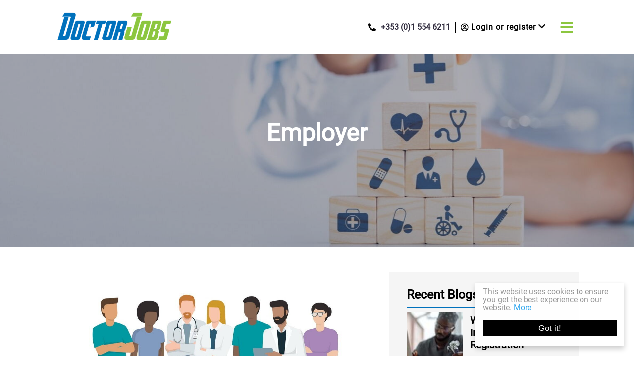

--- FILE ---
content_type: text/html; charset=utf-8
request_url: https://www.doctorjobs.ie/employer
body_size: 99149
content:
<!DOCTYPE html>
<html lang="en" class="no-js" data-theme="Brentwood">
<head>
	<meta content="width=device-width, initial-scale=1.0, maximum-scale=1.0, user-scalable=no" name="viewport"/>
<link href="https://www.doctorjobs.ie/rails/active_storage/blobs/redirect/eyJfcmFpbHMiOnsibWVzc2FnZSI6IkJBaHBBNEttUkE9PSIsImV4cCI6bnVsbCwicHVyIjoiYmxvYl9pZCJ9fQ==--2fdb84aa3000de17445f1a84bd4b25351e0f5c41/favicon.png" rel="Shortcut Icon" type="image/x-icon">

<script type="text/javascript">window.NREUM||(NREUM={});NREUM.info={"beacon":"bam.eu01.nr-data.net","errorBeacon":"bam.eu01.nr-data.net","licenseKey":"NRJS-60d294c280022ff686b","applicationID":"509047783","transactionName":"JhpeRQoXWVpTQB4TWQIQQx4LEFpB","queueTime":0,"applicationTime":80,"agent":""}</script>
<script type="text/javascript">(window.NREUM||(NREUM={})).init={privacy:{cookies_enabled:true},ajax:{deny_list:["bam.eu01.nr-data.net"]},feature_flags:["soft_nav"],distributed_tracing:{enabled:true}};(window.NREUM||(NREUM={})).loader_config={agentID:"538764150",accountID:"7081083",trustKey:"6503853",xpid:"UwYPUFZbCxAFVFhSAwYAXlc=",licenseKey:"NRJS-60d294c280022ff686b",applicationID:"509047783",browserID:"538764150"};;/*! For license information please see nr-loader-spa-1.308.0.min.js.LICENSE.txt */
(()=>{var e,t,r={384:(e,t,r)=>{"use strict";r.d(t,{NT:()=>a,US:()=>u,Zm:()=>o,bQ:()=>d,dV:()=>c,pV:()=>l});var n=r(6154),i=r(1863),s=r(1910);const a={beacon:"bam.nr-data.net",errorBeacon:"bam.nr-data.net"};function o(){return n.gm.NREUM||(n.gm.NREUM={}),void 0===n.gm.newrelic&&(n.gm.newrelic=n.gm.NREUM),n.gm.NREUM}function c(){let e=o();return e.o||(e.o={ST:n.gm.setTimeout,SI:n.gm.setImmediate||n.gm.setInterval,CT:n.gm.clearTimeout,XHR:n.gm.XMLHttpRequest,REQ:n.gm.Request,EV:n.gm.Event,PR:n.gm.Promise,MO:n.gm.MutationObserver,FETCH:n.gm.fetch,WS:n.gm.WebSocket},(0,s.i)(...Object.values(e.o))),e}function d(e,t){let r=o();r.initializedAgents??={},t.initializedAt={ms:(0,i.t)(),date:new Date},r.initializedAgents[e]=t}function u(e,t){o()[e]=t}function l(){return function(){let e=o();const t=e.info||{};e.info={beacon:a.beacon,errorBeacon:a.errorBeacon,...t}}(),function(){let e=o();const t=e.init||{};e.init={...t}}(),c(),function(){let e=o();const t=e.loader_config||{};e.loader_config={...t}}(),o()}},782:(e,t,r)=>{"use strict";r.d(t,{T:()=>n});const n=r(860).K7.pageViewTiming},860:(e,t,r)=>{"use strict";r.d(t,{$J:()=>u,K7:()=>c,P3:()=>d,XX:()=>i,Yy:()=>o,df:()=>s,qY:()=>n,v4:()=>a});const n="events",i="jserrors",s="browser/blobs",a="rum",o="browser/logs",c={ajax:"ajax",genericEvents:"generic_events",jserrors:i,logging:"logging",metrics:"metrics",pageAction:"page_action",pageViewEvent:"page_view_event",pageViewTiming:"page_view_timing",sessionReplay:"session_replay",sessionTrace:"session_trace",softNav:"soft_navigations",spa:"spa"},d={[c.pageViewEvent]:1,[c.pageViewTiming]:2,[c.metrics]:3,[c.jserrors]:4,[c.spa]:5,[c.ajax]:6,[c.sessionTrace]:7,[c.softNav]:8,[c.sessionReplay]:9,[c.logging]:10,[c.genericEvents]:11},u={[c.pageViewEvent]:a,[c.pageViewTiming]:n,[c.ajax]:n,[c.spa]:n,[c.softNav]:n,[c.metrics]:i,[c.jserrors]:i,[c.sessionTrace]:s,[c.sessionReplay]:s,[c.logging]:o,[c.genericEvents]:"ins"}},944:(e,t,r)=>{"use strict";r.d(t,{R:()=>i});var n=r(3241);function i(e,t){"function"==typeof console.debug&&(console.debug("New Relic Warning: https://github.com/newrelic/newrelic-browser-agent/blob/main/docs/warning-codes.md#".concat(e),t),(0,n.W)({agentIdentifier:null,drained:null,type:"data",name:"warn",feature:"warn",data:{code:e,secondary:t}}))}},993:(e,t,r)=>{"use strict";r.d(t,{A$:()=>s,ET:()=>a,TZ:()=>o,p_:()=>i});var n=r(860);const i={ERROR:"ERROR",WARN:"WARN",INFO:"INFO",DEBUG:"DEBUG",TRACE:"TRACE"},s={OFF:0,ERROR:1,WARN:2,INFO:3,DEBUG:4,TRACE:5},a="log",o=n.K7.logging},1541:(e,t,r)=>{"use strict";r.d(t,{U:()=>i,f:()=>n});const n={MFE:"MFE",BA:"BA"};function i(e,t){if(2!==t?.harvestEndpointVersion)return{};const r=t.agentRef.runtime.appMetadata.agents[0].entityGuid;return e?{"source.id":e.id,"source.name":e.name,"source.type":e.type,"parent.id":e.parent?.id||r,"parent.type":e.parent?.type||n.BA}:{"entity.guid":r,appId:t.agentRef.info.applicationID}}},1687:(e,t,r)=>{"use strict";r.d(t,{Ak:()=>d,Ze:()=>h,x3:()=>u});var n=r(3241),i=r(7836),s=r(3606),a=r(860),o=r(2646);const c={};function d(e,t){const r={staged:!1,priority:a.P3[t]||0};l(e),c[e].get(t)||c[e].set(t,r)}function u(e,t){e&&c[e]&&(c[e].get(t)&&c[e].delete(t),p(e,t,!1),c[e].size&&f(e))}function l(e){if(!e)throw new Error("agentIdentifier required");c[e]||(c[e]=new Map)}function h(e="",t="feature",r=!1){if(l(e),!e||!c[e].get(t)||r)return p(e,t);c[e].get(t).staged=!0,f(e)}function f(e){const t=Array.from(c[e]);t.every(([e,t])=>t.staged)&&(t.sort((e,t)=>e[1].priority-t[1].priority),t.forEach(([t])=>{c[e].delete(t),p(e,t)}))}function p(e,t,r=!0){const a=e?i.ee.get(e):i.ee,c=s.i.handlers;if(!a.aborted&&a.backlog&&c){if((0,n.W)({agentIdentifier:e,type:"lifecycle",name:"drain",feature:t}),r){const e=a.backlog[t],r=c[t];if(r){for(let t=0;e&&t<e.length;++t)g(e[t],r);Object.entries(r).forEach(([e,t])=>{Object.values(t||{}).forEach(t=>{t[0]?.on&&t[0]?.context()instanceof o.y&&t[0].on(e,t[1])})})}}a.isolatedBacklog||delete c[t],a.backlog[t]=null,a.emit("drain-"+t,[])}}function g(e,t){var r=e[1];Object.values(t[r]||{}).forEach(t=>{var r=e[0];if(t[0]===r){var n=t[1],i=e[3],s=e[2];n.apply(i,s)}})}},1738:(e,t,r)=>{"use strict";r.d(t,{U:()=>f,Y:()=>h});var n=r(3241),i=r(9908),s=r(1863),a=r(944),o=r(5701),c=r(3969),d=r(8362),u=r(860),l=r(4261);function h(e,t,r,s){const h=s||r;!h||h[e]&&h[e]!==d.d.prototype[e]||(h[e]=function(){(0,i.p)(c.xV,["API/"+e+"/called"],void 0,u.K7.metrics,r.ee),(0,n.W)({agentIdentifier:r.agentIdentifier,drained:!!o.B?.[r.agentIdentifier],type:"data",name:"api",feature:l.Pl+e,data:{}});try{return t.apply(this,arguments)}catch(e){(0,a.R)(23,e)}})}function f(e,t,r,n,a){const o=e.info;null===r?delete o.jsAttributes[t]:o.jsAttributes[t]=r,(a||null===r)&&(0,i.p)(l.Pl+n,[(0,s.t)(),t,r],void 0,"session",e.ee)}},1741:(e,t,r)=>{"use strict";r.d(t,{W:()=>s});var n=r(944),i=r(4261);class s{#e(e,...t){if(this[e]!==s.prototype[e])return this[e](...t);(0,n.R)(35,e)}addPageAction(e,t){return this.#e(i.hG,e,t)}register(e){return this.#e(i.eY,e)}recordCustomEvent(e,t){return this.#e(i.fF,e,t)}setPageViewName(e,t){return this.#e(i.Fw,e,t)}setCustomAttribute(e,t,r){return this.#e(i.cD,e,t,r)}noticeError(e,t){return this.#e(i.o5,e,t)}setUserId(e,t=!1){return this.#e(i.Dl,e,t)}setApplicationVersion(e){return this.#e(i.nb,e)}setErrorHandler(e){return this.#e(i.bt,e)}addRelease(e,t){return this.#e(i.k6,e,t)}log(e,t){return this.#e(i.$9,e,t)}start(){return this.#e(i.d3)}finished(e){return this.#e(i.BL,e)}recordReplay(){return this.#e(i.CH)}pauseReplay(){return this.#e(i.Tb)}addToTrace(e){return this.#e(i.U2,e)}setCurrentRouteName(e){return this.#e(i.PA,e)}interaction(e){return this.#e(i.dT,e)}wrapLogger(e,t,r){return this.#e(i.Wb,e,t,r)}measure(e,t){return this.#e(i.V1,e,t)}consent(e){return this.#e(i.Pv,e)}}},1863:(e,t,r)=>{"use strict";function n(){return Math.floor(performance.now())}r.d(t,{t:()=>n})},1910:(e,t,r)=>{"use strict";r.d(t,{i:()=>s});var n=r(944);const i=new Map;function s(...e){return e.every(e=>{if(i.has(e))return i.get(e);const t="function"==typeof e?e.toString():"",r=t.includes("[native code]"),s=t.includes("nrWrapper");return r||s||(0,n.R)(64,e?.name||t),i.set(e,r),r})}},2555:(e,t,r)=>{"use strict";r.d(t,{D:()=>o,f:()=>a});var n=r(384),i=r(8122);const s={beacon:n.NT.beacon,errorBeacon:n.NT.errorBeacon,licenseKey:void 0,applicationID:void 0,sa:void 0,queueTime:void 0,applicationTime:void 0,ttGuid:void 0,user:void 0,account:void 0,product:void 0,extra:void 0,jsAttributes:{},userAttributes:void 0,atts:void 0,transactionName:void 0,tNamePlain:void 0};function a(e){try{return!!e.licenseKey&&!!e.errorBeacon&&!!e.applicationID}catch(e){return!1}}const o=e=>(0,i.a)(e,s)},2614:(e,t,r)=>{"use strict";r.d(t,{BB:()=>a,H3:()=>n,g:()=>d,iL:()=>c,tS:()=>o,uh:()=>i,wk:()=>s});const n="NRBA",i="SESSION",s=144e5,a=18e5,o={STARTED:"session-started",PAUSE:"session-pause",RESET:"session-reset",RESUME:"session-resume",UPDATE:"session-update"},c={SAME_TAB:"same-tab",CROSS_TAB:"cross-tab"},d={OFF:0,FULL:1,ERROR:2}},2646:(e,t,r)=>{"use strict";r.d(t,{y:()=>n});class n{constructor(e){this.contextId=e}}},2843:(e,t,r)=>{"use strict";r.d(t,{G:()=>s,u:()=>i});var n=r(3878);function i(e,t=!1,r,i){(0,n.DD)("visibilitychange",function(){if(t)return void("hidden"===document.visibilityState&&e());e(document.visibilityState)},r,i)}function s(e,t,r){(0,n.sp)("pagehide",e,t,r)}},3241:(e,t,r)=>{"use strict";r.d(t,{W:()=>s});var n=r(6154);const i="newrelic";function s(e={}){try{n.gm.dispatchEvent(new CustomEvent(i,{detail:e}))}catch(e){}}},3304:(e,t,r)=>{"use strict";r.d(t,{A:()=>s});var n=r(7836);const i=()=>{const e=new WeakSet;return(t,r)=>{if("object"==typeof r&&null!==r){if(e.has(r))return;e.add(r)}return r}};function s(e){try{return JSON.stringify(e,i())??""}catch(e){try{n.ee.emit("internal-error",[e])}catch(e){}return""}}},3333:(e,t,r)=>{"use strict";r.d(t,{$v:()=>u,TZ:()=>n,Xh:()=>c,Zp:()=>i,kd:()=>d,mq:()=>o,nf:()=>a,qN:()=>s});const n=r(860).K7.genericEvents,i=["auxclick","click","copy","keydown","paste","scrollend"],s=["focus","blur"],a=4,o=1e3,c=2e3,d=["PageAction","UserAction","BrowserPerformance"],u={RESOURCES:"experimental.resources",REGISTER:"register"}},3434:(e,t,r)=>{"use strict";r.d(t,{Jt:()=>s,YM:()=>d});var n=r(7836),i=r(5607);const s="nr@original:".concat(i.W),a=50;var o=Object.prototype.hasOwnProperty,c=!1;function d(e,t){return e||(e=n.ee),r.inPlace=function(e,t,n,i,s){n||(n="");const a="-"===n.charAt(0);for(let o=0;o<t.length;o++){const c=t[o],d=e[c];l(d)||(e[c]=r(d,a?c+n:n,i,c,s))}},r.flag=s,r;function r(t,r,n,c,d){return l(t)?t:(r||(r=""),nrWrapper[s]=t,function(e,t,r){if(Object.defineProperty&&Object.keys)try{return Object.keys(e).forEach(function(r){Object.defineProperty(t,r,{get:function(){return e[r]},set:function(t){return e[r]=t,t}})}),t}catch(e){u([e],r)}for(var n in e)o.call(e,n)&&(t[n]=e[n])}(t,nrWrapper,e),nrWrapper);function nrWrapper(){var s,o,l,h;let f;try{o=this,s=[...arguments],l="function"==typeof n?n(s,o):n||{}}catch(t){u([t,"",[s,o,c],l],e)}i(r+"start",[s,o,c],l,d);const p=performance.now();let g;try{return h=t.apply(o,s),g=performance.now(),h}catch(e){throw g=performance.now(),i(r+"err",[s,o,e],l,d),f=e,f}finally{const e=g-p,t={start:p,end:g,duration:e,isLongTask:e>=a,methodName:c,thrownError:f};t.isLongTask&&i("long-task",[t,o],l,d),i(r+"end",[s,o,h],l,d)}}}function i(r,n,i,s){if(!c||t){var a=c;c=!0;try{e.emit(r,n,i,t,s)}catch(t){u([t,r,n,i],e)}c=a}}}function u(e,t){t||(t=n.ee);try{t.emit("internal-error",e)}catch(e){}}function l(e){return!(e&&"function"==typeof e&&e.apply&&!e[s])}},3606:(e,t,r)=>{"use strict";r.d(t,{i:()=>s});var n=r(9908);s.on=a;var i=s.handlers={};function s(e,t,r,s){a(s||n.d,i,e,t,r)}function a(e,t,r,i,s){s||(s="feature"),e||(e=n.d);var a=t[s]=t[s]||{};(a[r]=a[r]||[]).push([e,i])}},3738:(e,t,r)=>{"use strict";r.d(t,{He:()=>i,Kp:()=>o,Lc:()=>d,Rz:()=>u,TZ:()=>n,bD:()=>s,d3:()=>a,jx:()=>l,sl:()=>h,uP:()=>c});const n=r(860).K7.sessionTrace,i="bstResource",s="resource",a="-start",o="-end",c="fn"+a,d="fn"+o,u="pushState",l=1e3,h=3e4},3785:(e,t,r)=>{"use strict";r.d(t,{R:()=>c,b:()=>d});var n=r(9908),i=r(1863),s=r(860),a=r(3969),o=r(993);function c(e,t,r={},c=o.p_.INFO,d=!0,u,l=(0,i.t)()){(0,n.p)(a.xV,["API/logging/".concat(c.toLowerCase(),"/called")],void 0,s.K7.metrics,e),(0,n.p)(o.ET,[l,t,r,c,d,u],void 0,s.K7.logging,e)}function d(e){return"string"==typeof e&&Object.values(o.p_).some(t=>t===e.toUpperCase().trim())}},3878:(e,t,r)=>{"use strict";function n(e,t){return{capture:e,passive:!1,signal:t}}function i(e,t,r=!1,i){window.addEventListener(e,t,n(r,i))}function s(e,t,r=!1,i){document.addEventListener(e,t,n(r,i))}r.d(t,{DD:()=>s,jT:()=>n,sp:()=>i})},3962:(e,t,r)=>{"use strict";r.d(t,{AM:()=>a,O2:()=>l,OV:()=>s,Qu:()=>h,TZ:()=>c,ih:()=>f,pP:()=>o,t1:()=>u,tC:()=>i,wD:()=>d});var n=r(860);const i=["click","keydown","submit"],s="popstate",a="api",o="initialPageLoad",c=n.K7.softNav,d=5e3,u=500,l={INITIAL_PAGE_LOAD:"",ROUTE_CHANGE:1,UNSPECIFIED:2},h={INTERACTION:1,AJAX:2,CUSTOM_END:3,CUSTOM_TRACER:4},f={IP:"in progress",PF:"pending finish",FIN:"finished",CAN:"cancelled"}},3969:(e,t,r)=>{"use strict";r.d(t,{TZ:()=>n,XG:()=>o,rs:()=>i,xV:()=>a,z_:()=>s});const n=r(860).K7.metrics,i="sm",s="cm",a="storeSupportabilityMetrics",o="storeEventMetrics"},4234:(e,t,r)=>{"use strict";r.d(t,{W:()=>s});var n=r(7836),i=r(1687);class s{constructor(e,t){this.agentIdentifier=e,this.ee=n.ee.get(e),this.featureName=t,this.blocked=!1}deregisterDrain(){(0,i.x3)(this.agentIdentifier,this.featureName)}}},4261:(e,t,r)=>{"use strict";r.d(t,{$9:()=>u,BL:()=>c,CH:()=>p,Dl:()=>R,Fw:()=>w,PA:()=>v,Pl:()=>n,Pv:()=>A,Tb:()=>h,U2:()=>a,V1:()=>E,Wb:()=>T,bt:()=>y,cD:()=>b,d3:()=>x,dT:()=>d,eY:()=>g,fF:()=>f,hG:()=>s,hw:()=>i,k6:()=>o,nb:()=>m,o5:()=>l});const n="api-",i=n+"ixn-",s="addPageAction",a="addToTrace",o="addRelease",c="finished",d="interaction",u="log",l="noticeError",h="pauseReplay",f="recordCustomEvent",p="recordReplay",g="register",m="setApplicationVersion",v="setCurrentRouteName",b="setCustomAttribute",y="setErrorHandler",w="setPageViewName",R="setUserId",x="start",T="wrapLogger",E="measure",A="consent"},5205:(e,t,r)=>{"use strict";r.d(t,{j:()=>S});var n=r(384),i=r(1741);var s=r(2555),a=r(3333);const o=e=>{if(!e||"string"!=typeof e)return!1;try{document.createDocumentFragment().querySelector(e)}catch{return!1}return!0};var c=r(2614),d=r(944),u=r(8122);const l="[data-nr-mask]",h=e=>(0,u.a)(e,(()=>{const e={feature_flags:[],experimental:{allow_registered_children:!1,resources:!1},mask_selector:"*",block_selector:"[data-nr-block]",mask_input_options:{color:!1,date:!1,"datetime-local":!1,email:!1,month:!1,number:!1,range:!1,search:!1,tel:!1,text:!1,time:!1,url:!1,week:!1,textarea:!1,select:!1,password:!0}};return{ajax:{deny_list:void 0,block_internal:!0,enabled:!0,autoStart:!0},api:{get allow_registered_children(){return e.feature_flags.includes(a.$v.REGISTER)||e.experimental.allow_registered_children},set allow_registered_children(t){e.experimental.allow_registered_children=t},duplicate_registered_data:!1},browser_consent_mode:{enabled:!1},distributed_tracing:{enabled:void 0,exclude_newrelic_header:void 0,cors_use_newrelic_header:void 0,cors_use_tracecontext_headers:void 0,allowed_origins:void 0},get feature_flags(){return e.feature_flags},set feature_flags(t){e.feature_flags=t},generic_events:{enabled:!0,autoStart:!0},harvest:{interval:30},jserrors:{enabled:!0,autoStart:!0},logging:{enabled:!0,autoStart:!0},metrics:{enabled:!0,autoStart:!0},obfuscate:void 0,page_action:{enabled:!0},page_view_event:{enabled:!0,autoStart:!0},page_view_timing:{enabled:!0,autoStart:!0},performance:{capture_marks:!1,capture_measures:!1,capture_detail:!0,resources:{get enabled(){return e.feature_flags.includes(a.$v.RESOURCES)||e.experimental.resources},set enabled(t){e.experimental.resources=t},asset_types:[],first_party_domains:[],ignore_newrelic:!0}},privacy:{cookies_enabled:!0},proxy:{assets:void 0,beacon:void 0},session:{expiresMs:c.wk,inactiveMs:c.BB},session_replay:{autoStart:!0,enabled:!1,preload:!1,sampling_rate:10,error_sampling_rate:100,collect_fonts:!1,inline_images:!1,fix_stylesheets:!0,mask_all_inputs:!0,get mask_text_selector(){return e.mask_selector},set mask_text_selector(t){o(t)?e.mask_selector="".concat(t,",").concat(l):""===t||null===t?e.mask_selector=l:(0,d.R)(5,t)},get block_class(){return"nr-block"},get ignore_class(){return"nr-ignore"},get mask_text_class(){return"nr-mask"},get block_selector(){return e.block_selector},set block_selector(t){o(t)?e.block_selector+=",".concat(t):""!==t&&(0,d.R)(6,t)},get mask_input_options(){return e.mask_input_options},set mask_input_options(t){t&&"object"==typeof t?e.mask_input_options={...t,password:!0}:(0,d.R)(7,t)}},session_trace:{enabled:!0,autoStart:!0},soft_navigations:{enabled:!0,autoStart:!0},spa:{enabled:!0,autoStart:!0},ssl:void 0,user_actions:{enabled:!0,elementAttributes:["id","className","tagName","type"]}}})());var f=r(6154),p=r(9324);let g=0;const m={buildEnv:p.F3,distMethod:p.Xs,version:p.xv,originTime:f.WN},v={consented:!1},b={appMetadata:{},get consented(){return this.session?.state?.consent||v.consented},set consented(e){v.consented=e},customTransaction:void 0,denyList:void 0,disabled:!1,harvester:void 0,isolatedBacklog:!1,isRecording:!1,loaderType:void 0,maxBytes:3e4,obfuscator:void 0,onerror:void 0,ptid:void 0,releaseIds:{},session:void 0,timeKeeper:void 0,registeredEntities:[],jsAttributesMetadata:{bytes:0},get harvestCount(){return++g}},y=e=>{const t=(0,u.a)(e,b),r=Object.keys(m).reduce((e,t)=>(e[t]={value:m[t],writable:!1,configurable:!0,enumerable:!0},e),{});return Object.defineProperties(t,r)};var w=r(5701);const R=e=>{const t=e.startsWith("http");e+="/",r.p=t?e:"https://"+e};var x=r(7836),T=r(3241);const E={accountID:void 0,trustKey:void 0,agentID:void 0,licenseKey:void 0,applicationID:void 0,xpid:void 0},A=e=>(0,u.a)(e,E),_=new Set;function S(e,t={},r,a){let{init:o,info:c,loader_config:d,runtime:u={},exposed:l=!0}=t;if(!c){const e=(0,n.pV)();o=e.init,c=e.info,d=e.loader_config}e.init=h(o||{}),e.loader_config=A(d||{}),c.jsAttributes??={},f.bv&&(c.jsAttributes.isWorker=!0),e.info=(0,s.D)(c);const p=e.init,g=[c.beacon,c.errorBeacon];_.has(e.agentIdentifier)||(p.proxy.assets&&(R(p.proxy.assets),g.push(p.proxy.assets)),p.proxy.beacon&&g.push(p.proxy.beacon),e.beacons=[...g],function(e){const t=(0,n.pV)();Object.getOwnPropertyNames(i.W.prototype).forEach(r=>{const n=i.W.prototype[r];if("function"!=typeof n||"constructor"===n)return;let s=t[r];e[r]&&!1!==e.exposed&&"micro-agent"!==e.runtime?.loaderType&&(t[r]=(...t)=>{const n=e[r](...t);return s?s(...t):n})})}(e),(0,n.US)("activatedFeatures",w.B)),u.denyList=[...p.ajax.deny_list||[],...p.ajax.block_internal?g:[]],u.ptid=e.agentIdentifier,u.loaderType=r,e.runtime=y(u),_.has(e.agentIdentifier)||(e.ee=x.ee.get(e.agentIdentifier),e.exposed=l,(0,T.W)({agentIdentifier:e.agentIdentifier,drained:!!w.B?.[e.agentIdentifier],type:"lifecycle",name:"initialize",feature:void 0,data:e.config})),_.add(e.agentIdentifier)}},5270:(e,t,r)=>{"use strict";r.d(t,{Aw:()=>a,SR:()=>s,rF:()=>o});var n=r(384),i=r(7767);function s(e){return!!(0,n.dV)().o.MO&&(0,i.V)(e)&&!0===e?.session_trace.enabled}function a(e){return!0===e?.session_replay.preload&&s(e)}function o(e,t){try{if("string"==typeof t?.type){if("password"===t.type.toLowerCase())return"*".repeat(e?.length||0);if(void 0!==t?.dataset?.nrUnmask||t?.classList?.contains("nr-unmask"))return e}}catch(e){}return"string"==typeof e?e.replace(/[\S]/g,"*"):"*".repeat(e?.length||0)}},5289:(e,t,r)=>{"use strict";r.d(t,{GG:()=>a,Qr:()=>c,sB:()=>o});var n=r(3878),i=r(6389);function s(){return"undefined"==typeof document||"complete"===document.readyState}function a(e,t){if(s())return e();const r=(0,i.J)(e),a=setInterval(()=>{s()&&(clearInterval(a),r())},500);(0,n.sp)("load",r,t)}function o(e){if(s())return e();(0,n.DD)("DOMContentLoaded",e)}function c(e){if(s())return e();(0,n.sp)("popstate",e)}},5607:(e,t,r)=>{"use strict";r.d(t,{W:()=>n});const n=(0,r(9566).bz)()},5701:(e,t,r)=>{"use strict";r.d(t,{B:()=>s,t:()=>a});var n=r(3241);const i=new Set,s={};function a(e,t){const r=t.agentIdentifier;s[r]??={},e&&"object"==typeof e&&(i.has(r)||(t.ee.emit("rumresp",[e]),s[r]=e,i.add(r),(0,n.W)({agentIdentifier:r,loaded:!0,drained:!0,type:"lifecycle",name:"load",feature:void 0,data:e})))}},6154:(e,t,r)=>{"use strict";r.d(t,{OF:()=>d,RI:()=>i,WN:()=>h,bv:()=>s,eN:()=>f,gm:()=>a,lR:()=>l,m:()=>c,mw:()=>o,sb:()=>u});var n=r(1863);const i="undefined"!=typeof window&&!!window.document,s="undefined"!=typeof WorkerGlobalScope&&("undefined"!=typeof self&&self instanceof WorkerGlobalScope&&self.navigator instanceof WorkerNavigator||"undefined"!=typeof globalThis&&globalThis instanceof WorkerGlobalScope&&globalThis.navigator instanceof WorkerNavigator),a=i?window:"undefined"!=typeof WorkerGlobalScope&&("undefined"!=typeof self&&self instanceof WorkerGlobalScope&&self||"undefined"!=typeof globalThis&&globalThis instanceof WorkerGlobalScope&&globalThis),o=Boolean("hidden"===a?.document?.visibilityState),c=""+a?.location,d=/iPad|iPhone|iPod/.test(a.navigator?.userAgent),u=d&&"undefined"==typeof SharedWorker,l=(()=>{const e=a.navigator?.userAgent?.match(/Firefox[/\s](\d+\.\d+)/);return Array.isArray(e)&&e.length>=2?+e[1]:0})(),h=Date.now()-(0,n.t)(),f=()=>"undefined"!=typeof PerformanceNavigationTiming&&a?.performance?.getEntriesByType("navigation")?.[0]?.responseStart},6344:(e,t,r)=>{"use strict";r.d(t,{BB:()=>u,Qb:()=>l,TZ:()=>i,Ug:()=>a,Vh:()=>s,_s:()=>o,bc:()=>d,yP:()=>c});var n=r(2614);const i=r(860).K7.sessionReplay,s="errorDuringReplay",a=.12,o={DomContentLoaded:0,Load:1,FullSnapshot:2,IncrementalSnapshot:3,Meta:4,Custom:5},c={[n.g.ERROR]:15e3,[n.g.FULL]:3e5,[n.g.OFF]:0},d={RESET:{message:"Session was reset",sm:"Reset"},IMPORT:{message:"Recorder failed to import",sm:"Import"},TOO_MANY:{message:"429: Too Many Requests",sm:"Too-Many"},TOO_BIG:{message:"Payload was too large",sm:"Too-Big"},CROSS_TAB:{message:"Session Entity was set to OFF on another tab",sm:"Cross-Tab"},ENTITLEMENTS:{message:"Session Replay is not allowed and will not be started",sm:"Entitlement"}},u=5e3,l={API:"api",RESUME:"resume",SWITCH_TO_FULL:"switchToFull",INITIALIZE:"initialize",PRELOAD:"preload"}},6389:(e,t,r)=>{"use strict";function n(e,t=500,r={}){const n=r?.leading||!1;let i;return(...r)=>{n&&void 0===i&&(e.apply(this,r),i=setTimeout(()=>{i=clearTimeout(i)},t)),n||(clearTimeout(i),i=setTimeout(()=>{e.apply(this,r)},t))}}function i(e){let t=!1;return(...r)=>{t||(t=!0,e.apply(this,r))}}r.d(t,{J:()=>i,s:()=>n})},6630:(e,t,r)=>{"use strict";r.d(t,{T:()=>n});const n=r(860).K7.pageViewEvent},6774:(e,t,r)=>{"use strict";r.d(t,{T:()=>n});const n=r(860).K7.jserrors},7295:(e,t,r)=>{"use strict";r.d(t,{Xv:()=>a,gX:()=>i,iW:()=>s});var n=[];function i(e){if(!e||s(e))return!1;if(0===n.length)return!0;if("*"===n[0].hostname)return!1;for(var t=0;t<n.length;t++){var r=n[t];if(r.hostname.test(e.hostname)&&r.pathname.test(e.pathname))return!1}return!0}function s(e){return void 0===e.hostname}function a(e){if(n=[],e&&e.length)for(var t=0;t<e.length;t++){let r=e[t];if(!r)continue;if("*"===r)return void(n=[{hostname:"*"}]);0===r.indexOf("http://")?r=r.substring(7):0===r.indexOf("https://")&&(r=r.substring(8));const i=r.indexOf("/");let s,a;i>0?(s=r.substring(0,i),a=r.substring(i)):(s=r,a="*");let[c]=s.split(":");n.push({hostname:o(c),pathname:o(a,!0)})}}function o(e,t=!1){const r=e.replace(/[.+?^${}()|[\]\\]/g,e=>"\\"+e).replace(/\*/g,".*?");return new RegExp((t?"^":"")+r+"$")}},7485:(e,t,r)=>{"use strict";r.d(t,{D:()=>i});var n=r(6154);function i(e){if(0===(e||"").indexOf("data:"))return{protocol:"data"};try{const t=new URL(e,location.href),r={port:t.port,hostname:t.hostname,pathname:t.pathname,search:t.search,protocol:t.protocol.slice(0,t.protocol.indexOf(":")),sameOrigin:t.protocol===n.gm?.location?.protocol&&t.host===n.gm?.location?.host};return r.port&&""!==r.port||("http:"===t.protocol&&(r.port="80"),"https:"===t.protocol&&(r.port="443")),r.pathname&&""!==r.pathname?r.pathname.startsWith("/")||(r.pathname="/".concat(r.pathname)):r.pathname="/",r}catch(e){return{}}}},7699:(e,t,r)=>{"use strict";r.d(t,{It:()=>s,KC:()=>o,No:()=>i,qh:()=>a});var n=r(860);const i=16e3,s=1e6,a="SESSION_ERROR",o={[n.K7.logging]:!0,[n.K7.genericEvents]:!1,[n.K7.jserrors]:!1,[n.K7.ajax]:!1}},7767:(e,t,r)=>{"use strict";r.d(t,{V:()=>i});var n=r(6154);const i=e=>n.RI&&!0===e?.privacy.cookies_enabled},7836:(e,t,r)=>{"use strict";r.d(t,{P:()=>o,ee:()=>c});var n=r(384),i=r(8990),s=r(2646),a=r(5607);const o="nr@context:".concat(a.W),c=function e(t,r){var n={},a={},u={},l=!1;try{l=16===r.length&&d.initializedAgents?.[r]?.runtime.isolatedBacklog}catch(e){}var h={on:p,addEventListener:p,removeEventListener:function(e,t){var r=n[e];if(!r)return;for(var i=0;i<r.length;i++)r[i]===t&&r.splice(i,1)},emit:function(e,r,n,i,s){!1!==s&&(s=!0);if(c.aborted&&!i)return;t&&s&&t.emit(e,r,n);var o=f(n);g(e).forEach(e=>{e.apply(o,r)});var d=v()[a[e]];d&&d.push([h,e,r,o]);return o},get:m,listeners:g,context:f,buffer:function(e,t){const r=v();if(t=t||"feature",h.aborted)return;Object.entries(e||{}).forEach(([e,n])=>{a[n]=t,t in r||(r[t]=[])})},abort:function(){h._aborted=!0,Object.keys(h.backlog).forEach(e=>{delete h.backlog[e]})},isBuffering:function(e){return!!v()[a[e]]},debugId:r,backlog:l?{}:t&&"object"==typeof t.backlog?t.backlog:{},isolatedBacklog:l};return Object.defineProperty(h,"aborted",{get:()=>{let e=h._aborted||!1;return e||(t&&(e=t.aborted),e)}}),h;function f(e){return e&&e instanceof s.y?e:e?(0,i.I)(e,o,()=>new s.y(o)):new s.y(o)}function p(e,t){n[e]=g(e).concat(t)}function g(e){return n[e]||[]}function m(t){return u[t]=u[t]||e(h,t)}function v(){return h.backlog}}(void 0,"globalEE"),d=(0,n.Zm)();d.ee||(d.ee=c)},8122:(e,t,r)=>{"use strict";r.d(t,{a:()=>i});var n=r(944);function i(e,t){try{if(!e||"object"!=typeof e)return(0,n.R)(3);if(!t||"object"!=typeof t)return(0,n.R)(4);const r=Object.create(Object.getPrototypeOf(t),Object.getOwnPropertyDescriptors(t)),s=0===Object.keys(r).length?e:r;for(let a in s)if(void 0!==e[a])try{if(null===e[a]){r[a]=null;continue}Array.isArray(e[a])&&Array.isArray(t[a])?r[a]=Array.from(new Set([...e[a],...t[a]])):"object"==typeof e[a]&&"object"==typeof t[a]?r[a]=i(e[a],t[a]):r[a]=e[a]}catch(e){r[a]||(0,n.R)(1,e)}return r}catch(e){(0,n.R)(2,e)}}},8139:(e,t,r)=>{"use strict";r.d(t,{u:()=>h});var n=r(7836),i=r(3434),s=r(8990),a=r(6154);const o={},c=a.gm.XMLHttpRequest,d="addEventListener",u="removeEventListener",l="nr@wrapped:".concat(n.P);function h(e){var t=function(e){return(e||n.ee).get("events")}(e);if(o[t.debugId]++)return t;o[t.debugId]=1;var r=(0,i.YM)(t,!0);function h(e){r.inPlace(e,[d,u],"-",p)}function p(e,t){return e[1]}return"getPrototypeOf"in Object&&(a.RI&&f(document,h),c&&f(c.prototype,h),f(a.gm,h)),t.on(d+"-start",function(e,t){var n=e[1];if(null!==n&&("function"==typeof n||"object"==typeof n)&&"newrelic"!==e[0]){var i=(0,s.I)(n,l,function(){var e={object:function(){if("function"!=typeof n.handleEvent)return;return n.handleEvent.apply(n,arguments)},function:n}[typeof n];return e?r(e,"fn-",null,e.name||"anonymous"):n});this.wrapped=e[1]=i}}),t.on(u+"-start",function(e){e[1]=this.wrapped||e[1]}),t}function f(e,t,...r){let n=e;for(;"object"==typeof n&&!Object.prototype.hasOwnProperty.call(n,d);)n=Object.getPrototypeOf(n);n&&t(n,...r)}},8362:(e,t,r)=>{"use strict";r.d(t,{d:()=>s});var n=r(9566),i=r(1741);class s extends i.W{agentIdentifier=(0,n.LA)(16)}},8374:(e,t,r)=>{r.nc=(()=>{try{return document?.currentScript?.nonce}catch(e){}return""})()},8990:(e,t,r)=>{"use strict";r.d(t,{I:()=>i});var n=Object.prototype.hasOwnProperty;function i(e,t,r){if(n.call(e,t))return e[t];var i=r();if(Object.defineProperty&&Object.keys)try{return Object.defineProperty(e,t,{value:i,writable:!0,enumerable:!1}),i}catch(e){}return e[t]=i,i}},9119:(e,t,r)=>{"use strict";r.d(t,{L:()=>s});var n=/([^?#]*)[^#]*(#[^?]*|$).*/,i=/([^?#]*)().*/;function s(e,t){return e?e.replace(t?n:i,"$1$2"):e}},9300:(e,t,r)=>{"use strict";r.d(t,{T:()=>n});const n=r(860).K7.ajax},9324:(e,t,r)=>{"use strict";r.d(t,{AJ:()=>a,F3:()=>i,Xs:()=>s,Yq:()=>o,xv:()=>n});const n="1.308.0",i="PROD",s="CDN",a="@newrelic/rrweb",o="1.0.1"},9566:(e,t,r)=>{"use strict";r.d(t,{LA:()=>o,ZF:()=>c,bz:()=>a,el:()=>d});var n=r(6154);const i="xxxxxxxx-xxxx-4xxx-yxxx-xxxxxxxxxxxx";function s(e,t){return e?15&e[t]:16*Math.random()|0}function a(){const e=n.gm?.crypto||n.gm?.msCrypto;let t,r=0;return e&&e.getRandomValues&&(t=e.getRandomValues(new Uint8Array(30))),i.split("").map(e=>"x"===e?s(t,r++).toString(16):"y"===e?(3&s()|8).toString(16):e).join("")}function o(e){const t=n.gm?.crypto||n.gm?.msCrypto;let r,i=0;t&&t.getRandomValues&&(r=t.getRandomValues(new Uint8Array(e)));const a=[];for(var o=0;o<e;o++)a.push(s(r,i++).toString(16));return a.join("")}function c(){return o(16)}function d(){return o(32)}},9908:(e,t,r)=>{"use strict";r.d(t,{d:()=>n,p:()=>i});var n=r(7836).ee.get("handle");function i(e,t,r,i,s){s?(s.buffer([e],i),s.emit(e,t,r)):(n.buffer([e],i),n.emit(e,t,r))}}},n={};function i(e){var t=n[e];if(void 0!==t)return t.exports;var s=n[e]={exports:{}};return r[e](s,s.exports,i),s.exports}i.m=r,i.d=(e,t)=>{for(var r in t)i.o(t,r)&&!i.o(e,r)&&Object.defineProperty(e,r,{enumerable:!0,get:t[r]})},i.f={},i.e=e=>Promise.all(Object.keys(i.f).reduce((t,r)=>(i.f[r](e,t),t),[])),i.u=e=>({212:"nr-spa-compressor",249:"nr-spa-recorder",478:"nr-spa"}[e]+"-1.308.0.min.js"),i.o=(e,t)=>Object.prototype.hasOwnProperty.call(e,t),e={},t="NRBA-1.308.0.PROD:",i.l=(r,n,s,a)=>{if(e[r])e[r].push(n);else{var o,c;if(void 0!==s)for(var d=document.getElementsByTagName("script"),u=0;u<d.length;u++){var l=d[u];if(l.getAttribute("src")==r||l.getAttribute("data-webpack")==t+s){o=l;break}}if(!o){c=!0;var h={478:"sha512-RSfSVnmHk59T/uIPbdSE0LPeqcEdF4/+XhfJdBuccH5rYMOEZDhFdtnh6X6nJk7hGpzHd9Ujhsy7lZEz/ORYCQ==",249:"sha512-ehJXhmntm85NSqW4MkhfQqmeKFulra3klDyY0OPDUE+sQ3GokHlPh1pmAzuNy//3j4ac6lzIbmXLvGQBMYmrkg==",212:"sha512-B9h4CR46ndKRgMBcK+j67uSR2RCnJfGefU+A7FrgR/k42ovXy5x/MAVFiSvFxuVeEk/pNLgvYGMp1cBSK/G6Fg=="};(o=document.createElement("script")).charset="utf-8",i.nc&&o.setAttribute("nonce",i.nc),o.setAttribute("data-webpack",t+s),o.src=r,0!==o.src.indexOf(window.location.origin+"/")&&(o.crossOrigin="anonymous"),h[a]&&(o.integrity=h[a])}e[r]=[n];var f=(t,n)=>{o.onerror=o.onload=null,clearTimeout(p);var i=e[r];if(delete e[r],o.parentNode&&o.parentNode.removeChild(o),i&&i.forEach(e=>e(n)),t)return t(n)},p=setTimeout(f.bind(null,void 0,{type:"timeout",target:o}),12e4);o.onerror=f.bind(null,o.onerror),o.onload=f.bind(null,o.onload),c&&document.head.appendChild(o)}},i.r=e=>{"undefined"!=typeof Symbol&&Symbol.toStringTag&&Object.defineProperty(e,Symbol.toStringTag,{value:"Module"}),Object.defineProperty(e,"__esModule",{value:!0})},i.p="https://js-agent.newrelic.com/",(()=>{var e={38:0,788:0};i.f.j=(t,r)=>{var n=i.o(e,t)?e[t]:void 0;if(0!==n)if(n)r.push(n[2]);else{var s=new Promise((r,i)=>n=e[t]=[r,i]);r.push(n[2]=s);var a=i.p+i.u(t),o=new Error;i.l(a,r=>{if(i.o(e,t)&&(0!==(n=e[t])&&(e[t]=void 0),n)){var s=r&&("load"===r.type?"missing":r.type),a=r&&r.target&&r.target.src;o.message="Loading chunk "+t+" failed: ("+s+": "+a+")",o.name="ChunkLoadError",o.type=s,o.request=a,n[1](o)}},"chunk-"+t,t)}};var t=(t,r)=>{var n,s,[a,o,c]=r,d=0;if(a.some(t=>0!==e[t])){for(n in o)i.o(o,n)&&(i.m[n]=o[n]);if(c)c(i)}for(t&&t(r);d<a.length;d++)s=a[d],i.o(e,s)&&e[s]&&e[s][0](),e[s]=0},r=self["webpackChunk:NRBA-1.308.0.PROD"]=self["webpackChunk:NRBA-1.308.0.PROD"]||[];r.forEach(t.bind(null,0)),r.push=t.bind(null,r.push.bind(r))})(),(()=>{"use strict";i(8374);var e=i(8362),t=i(860);const r=Object.values(t.K7);var n=i(5205);var s=i(9908),a=i(1863),o=i(4261),c=i(1738);var d=i(1687),u=i(4234),l=i(5289),h=i(6154),f=i(944),p=i(5270),g=i(7767),m=i(6389),v=i(7699);class b extends u.W{constructor(e,t){super(e.agentIdentifier,t),this.agentRef=e,this.abortHandler=void 0,this.featAggregate=void 0,this.loadedSuccessfully=void 0,this.onAggregateImported=new Promise(e=>{this.loadedSuccessfully=e}),this.deferred=Promise.resolve(),!1===e.init[this.featureName].autoStart?this.deferred=new Promise((t,r)=>{this.ee.on("manual-start-all",(0,m.J)(()=>{(0,d.Ak)(e.agentIdentifier,this.featureName),t()}))}):(0,d.Ak)(e.agentIdentifier,t)}importAggregator(e,t,r={}){if(this.featAggregate)return;const n=async()=>{let n;await this.deferred;try{if((0,g.V)(e.init)){const{setupAgentSession:t}=await i.e(478).then(i.bind(i,8766));n=t(e)}}catch(e){(0,f.R)(20,e),this.ee.emit("internal-error",[e]),(0,s.p)(v.qh,[e],void 0,this.featureName,this.ee)}try{if(!this.#t(this.featureName,n,e.init))return(0,d.Ze)(this.agentIdentifier,this.featureName),void this.loadedSuccessfully(!1);const{Aggregate:i}=await t();this.featAggregate=new i(e,r),e.runtime.harvester.initializedAggregates.push(this.featAggregate),this.loadedSuccessfully(!0)}catch(e){(0,f.R)(34,e),this.abortHandler?.(),(0,d.Ze)(this.agentIdentifier,this.featureName,!0),this.loadedSuccessfully(!1),this.ee&&this.ee.abort()}};h.RI?(0,l.GG)(()=>n(),!0):n()}#t(e,r,n){if(this.blocked)return!1;switch(e){case t.K7.sessionReplay:return(0,p.SR)(n)&&!!r;case t.K7.sessionTrace:return!!r;default:return!0}}}var y=i(6630),w=i(2614),R=i(3241);class x extends b{static featureName=y.T;constructor(e){var t;super(e,y.T),this.setupInspectionEvents(e.agentIdentifier),t=e,(0,c.Y)(o.Fw,function(e,r){"string"==typeof e&&("/"!==e.charAt(0)&&(e="/"+e),t.runtime.customTransaction=(r||"http://custom.transaction")+e,(0,s.p)(o.Pl+o.Fw,[(0,a.t)()],void 0,void 0,t.ee))},t),this.importAggregator(e,()=>i.e(478).then(i.bind(i,2467)))}setupInspectionEvents(e){const t=(t,r)=>{t&&(0,R.W)({agentIdentifier:e,timeStamp:t.timeStamp,loaded:"complete"===t.target.readyState,type:"window",name:r,data:t.target.location+""})};(0,l.sB)(e=>{t(e,"DOMContentLoaded")}),(0,l.GG)(e=>{t(e,"load")}),(0,l.Qr)(e=>{t(e,"navigate")}),this.ee.on(w.tS.UPDATE,(t,r)=>{(0,R.W)({agentIdentifier:e,type:"lifecycle",name:"session",data:r})})}}var T=i(384);class E extends e.d{constructor(e){var t;(super(),h.gm)?(this.features={},(0,T.bQ)(this.agentIdentifier,this),this.desiredFeatures=new Set(e.features||[]),this.desiredFeatures.add(x),(0,n.j)(this,e,e.loaderType||"agent"),t=this,(0,c.Y)(o.cD,function(e,r,n=!1){if("string"==typeof e){if(["string","number","boolean"].includes(typeof r)||null===r)return(0,c.U)(t,e,r,o.cD,n);(0,f.R)(40,typeof r)}else(0,f.R)(39,typeof e)},t),function(e){(0,c.Y)(o.Dl,function(t,r=!1){if("string"!=typeof t&&null!==t)return void(0,f.R)(41,typeof t);const n=e.info.jsAttributes["enduser.id"];r&&null!=n&&n!==t?(0,s.p)(o.Pl+"setUserIdAndResetSession",[t],void 0,"session",e.ee):(0,c.U)(e,"enduser.id",t,o.Dl,!0)},e)}(this),function(e){(0,c.Y)(o.nb,function(t){if("string"==typeof t||null===t)return(0,c.U)(e,"application.version",t,o.nb,!1);(0,f.R)(42,typeof t)},e)}(this),function(e){(0,c.Y)(o.d3,function(){e.ee.emit("manual-start-all")},e)}(this),function(e){(0,c.Y)(o.Pv,function(t=!0){if("boolean"==typeof t){if((0,s.p)(o.Pl+o.Pv,[t],void 0,"session",e.ee),e.runtime.consented=t,t){const t=e.features.page_view_event;t.onAggregateImported.then(e=>{const r=t.featAggregate;e&&!r.sentRum&&r.sendRum()})}}else(0,f.R)(65,typeof t)},e)}(this),this.run()):(0,f.R)(21)}get config(){return{info:this.info,init:this.init,loader_config:this.loader_config,runtime:this.runtime}}get api(){return this}run(){try{const e=function(e){const t={};return r.forEach(r=>{t[r]=!!e[r]?.enabled}),t}(this.init),n=[...this.desiredFeatures];n.sort((e,r)=>t.P3[e.featureName]-t.P3[r.featureName]),n.forEach(r=>{if(!e[r.featureName]&&r.featureName!==t.K7.pageViewEvent)return;if(r.featureName===t.K7.spa)return void(0,f.R)(67);const n=function(e){switch(e){case t.K7.ajax:return[t.K7.jserrors];case t.K7.sessionTrace:return[t.K7.ajax,t.K7.pageViewEvent];case t.K7.sessionReplay:return[t.K7.sessionTrace];case t.K7.pageViewTiming:return[t.K7.pageViewEvent];default:return[]}}(r.featureName).filter(e=>!(e in this.features));n.length>0&&(0,f.R)(36,{targetFeature:r.featureName,missingDependencies:n}),this.features[r.featureName]=new r(this)})}catch(e){(0,f.R)(22,e);for(const e in this.features)this.features[e].abortHandler?.();const t=(0,T.Zm)();delete t.initializedAgents[this.agentIdentifier]?.features,delete this.sharedAggregator;return t.ee.get(this.agentIdentifier).abort(),!1}}}var A=i(2843),_=i(782);class S extends b{static featureName=_.T;constructor(e){super(e,_.T),h.RI&&((0,A.u)(()=>(0,s.p)("docHidden",[(0,a.t)()],void 0,_.T,this.ee),!0),(0,A.G)(()=>(0,s.p)("winPagehide",[(0,a.t)()],void 0,_.T,this.ee)),this.importAggregator(e,()=>i.e(478).then(i.bind(i,9917))))}}var O=i(3969);class I extends b{static featureName=O.TZ;constructor(e){super(e,O.TZ),h.RI&&document.addEventListener("securitypolicyviolation",e=>{(0,s.p)(O.xV,["Generic/CSPViolation/Detected"],void 0,this.featureName,this.ee)}),this.importAggregator(e,()=>i.e(478).then(i.bind(i,6555)))}}var N=i(6774),P=i(3878),k=i(3304);class D{constructor(e,t,r,n,i){this.name="UncaughtError",this.message="string"==typeof e?e:(0,k.A)(e),this.sourceURL=t,this.line=r,this.column=n,this.__newrelic=i}}function C(e){return M(e)?e:new D(void 0!==e?.message?e.message:e,e?.filename||e?.sourceURL,e?.lineno||e?.line,e?.colno||e?.col,e?.__newrelic,e?.cause)}function j(e){const t="Unhandled Promise Rejection: ";if(!e?.reason)return;if(M(e.reason)){try{e.reason.message.startsWith(t)||(e.reason.message=t+e.reason.message)}catch(e){}return C(e.reason)}const r=C(e.reason);return(r.message||"").startsWith(t)||(r.message=t+r.message),r}function L(e){if(e.error instanceof SyntaxError&&!/:\d+$/.test(e.error.stack?.trim())){const t=new D(e.message,e.filename,e.lineno,e.colno,e.error.__newrelic,e.cause);return t.name=SyntaxError.name,t}return M(e.error)?e.error:C(e)}function M(e){return e instanceof Error&&!!e.stack}function H(e,r,n,i,o=(0,a.t)()){"string"==typeof e&&(e=new Error(e)),(0,s.p)("err",[e,o,!1,r,n.runtime.isRecording,void 0,i],void 0,t.K7.jserrors,n.ee),(0,s.p)("uaErr",[],void 0,t.K7.genericEvents,n.ee)}var B=i(1541),K=i(993),W=i(3785);function U(e,{customAttributes:t={},level:r=K.p_.INFO}={},n,i,s=(0,a.t)()){(0,W.R)(n.ee,e,t,r,!1,i,s)}function F(e,r,n,i,c=(0,a.t)()){(0,s.p)(o.Pl+o.hG,[c,e,r,i],void 0,t.K7.genericEvents,n.ee)}function V(e,r,n,i,c=(0,a.t)()){const{start:d,end:u,customAttributes:l}=r||{},h={customAttributes:l||{}};if("object"!=typeof h.customAttributes||"string"!=typeof e||0===e.length)return void(0,f.R)(57);const p=(e,t)=>null==e?t:"number"==typeof e?e:e instanceof PerformanceMark?e.startTime:Number.NaN;if(h.start=p(d,0),h.end=p(u,c),Number.isNaN(h.start)||Number.isNaN(h.end))(0,f.R)(57);else{if(h.duration=h.end-h.start,!(h.duration<0))return(0,s.p)(o.Pl+o.V1,[h,e,i],void 0,t.K7.genericEvents,n.ee),h;(0,f.R)(58)}}function G(e,r={},n,i,c=(0,a.t)()){(0,s.p)(o.Pl+o.fF,[c,e,r,i],void 0,t.K7.genericEvents,n.ee)}function z(e){(0,c.Y)(o.eY,function(t){return Y(e,t)},e)}function Y(e,r,n){(0,f.R)(54,"newrelic.register"),r||={},r.type=B.f.MFE,r.licenseKey||=e.info.licenseKey,r.blocked=!1,r.parent=n||{},Array.isArray(r.tags)||(r.tags=[]);const i={};r.tags.forEach(e=>{"name"!==e&&"id"!==e&&(i["source.".concat(e)]=!0)}),r.isolated??=!0;let o=()=>{};const c=e.runtime.registeredEntities;if(!r.isolated){const e=c.find(({metadata:{target:{id:e}}})=>e===r.id&&!r.isolated);if(e)return e}const d=e=>{r.blocked=!0,o=e};function u(e){return"string"==typeof e&&!!e.trim()&&e.trim().length<501||"number"==typeof e}e.init.api.allow_registered_children||d((0,m.J)(()=>(0,f.R)(55))),u(r.id)&&u(r.name)||d((0,m.J)(()=>(0,f.R)(48,r)));const l={addPageAction:(t,n={})=>g(F,[t,{...i,...n},e],r),deregister:()=>{d((0,m.J)(()=>(0,f.R)(68)))},log:(t,n={})=>g(U,[t,{...n,customAttributes:{...i,...n.customAttributes||{}}},e],r),measure:(t,n={})=>g(V,[t,{...n,customAttributes:{...i,...n.customAttributes||{}}},e],r),noticeError:(t,n={})=>g(H,[t,{...i,...n},e],r),register:(t={})=>g(Y,[e,t],l.metadata.target),recordCustomEvent:(t,n={})=>g(G,[t,{...i,...n},e],r),setApplicationVersion:e=>p("application.version",e),setCustomAttribute:(e,t)=>p(e,t),setUserId:e=>p("enduser.id",e),metadata:{customAttributes:i,target:r}},h=()=>(r.blocked&&o(),r.blocked);h()||c.push(l);const p=(e,t)=>{h()||(i[e]=t)},g=(r,n,i)=>{if(h())return;const o=(0,a.t)();(0,s.p)(O.xV,["API/register/".concat(r.name,"/called")],void 0,t.K7.metrics,e.ee);try{if(e.init.api.duplicate_registered_data&&"register"!==r.name){let e=n;if(n[1]instanceof Object){const t={"child.id":i.id,"child.type":i.type};e="customAttributes"in n[1]?[n[0],{...n[1],customAttributes:{...n[1].customAttributes,...t}},...n.slice(2)]:[n[0],{...n[1],...t},...n.slice(2)]}r(...e,void 0,o)}return r(...n,i,o)}catch(e){(0,f.R)(50,e)}};return l}class Z extends b{static featureName=N.T;constructor(e){var t;super(e,N.T),t=e,(0,c.Y)(o.o5,(e,r)=>H(e,r,t),t),function(e){(0,c.Y)(o.bt,function(t){e.runtime.onerror=t},e)}(e),function(e){let t=0;(0,c.Y)(o.k6,function(e,r){++t>10||(this.runtime.releaseIds[e.slice(-200)]=(""+r).slice(-200))},e)}(e),z(e);try{this.removeOnAbort=new AbortController}catch(e){}this.ee.on("internal-error",(t,r)=>{this.abortHandler&&(0,s.p)("ierr",[C(t),(0,a.t)(),!0,{},e.runtime.isRecording,r],void 0,this.featureName,this.ee)}),h.gm.addEventListener("unhandledrejection",t=>{this.abortHandler&&(0,s.p)("err",[j(t),(0,a.t)(),!1,{unhandledPromiseRejection:1},e.runtime.isRecording],void 0,this.featureName,this.ee)},(0,P.jT)(!1,this.removeOnAbort?.signal)),h.gm.addEventListener("error",t=>{this.abortHandler&&(0,s.p)("err",[L(t),(0,a.t)(),!1,{},e.runtime.isRecording],void 0,this.featureName,this.ee)},(0,P.jT)(!1,this.removeOnAbort?.signal)),this.abortHandler=this.#r,this.importAggregator(e,()=>i.e(478).then(i.bind(i,2176)))}#r(){this.removeOnAbort?.abort(),this.abortHandler=void 0}}var q=i(8990);let X=1;function J(e){const t=typeof e;return!e||"object"!==t&&"function"!==t?-1:e===h.gm?0:(0,q.I)(e,"nr@id",function(){return X++})}function Q(e){if("string"==typeof e&&e.length)return e.length;if("object"==typeof e){if("undefined"!=typeof ArrayBuffer&&e instanceof ArrayBuffer&&e.byteLength)return e.byteLength;if("undefined"!=typeof Blob&&e instanceof Blob&&e.size)return e.size;if(!("undefined"!=typeof FormData&&e instanceof FormData))try{return(0,k.A)(e).length}catch(e){return}}}var ee=i(8139),te=i(7836),re=i(3434);const ne={},ie=["open","send"];function se(e){var t=e||te.ee;const r=function(e){return(e||te.ee).get("xhr")}(t);if(void 0===h.gm.XMLHttpRequest)return r;if(ne[r.debugId]++)return r;ne[r.debugId]=1,(0,ee.u)(t);var n=(0,re.YM)(r),i=h.gm.XMLHttpRequest,s=h.gm.MutationObserver,a=h.gm.Promise,o=h.gm.setInterval,c="readystatechange",d=["onload","onerror","onabort","onloadstart","onloadend","onprogress","ontimeout"],u=[],l=h.gm.XMLHttpRequest=function(e){const t=new i(e),s=r.context(t);try{r.emit("new-xhr",[t],s),t.addEventListener(c,(a=s,function(){var e=this;e.readyState>3&&!a.resolved&&(a.resolved=!0,r.emit("xhr-resolved",[],e)),n.inPlace(e,d,"fn-",y)}),(0,P.jT)(!1))}catch(e){(0,f.R)(15,e);try{r.emit("internal-error",[e])}catch(e){}}var a;return t};function p(e,t){n.inPlace(t,["onreadystatechange"],"fn-",y)}if(function(e,t){for(var r in e)t[r]=e[r]}(i,l),l.prototype=i.prototype,n.inPlace(l.prototype,ie,"-xhr-",y),r.on("send-xhr-start",function(e,t){p(e,t),function(e){u.push(e),s&&(g?g.then(b):o?o(b):(m=-m,v.data=m))}(t)}),r.on("open-xhr-start",p),s){var g=a&&a.resolve();if(!o&&!a){var m=1,v=document.createTextNode(m);new s(b).observe(v,{characterData:!0})}}else t.on("fn-end",function(e){e[0]&&e[0].type===c||b()});function b(){for(var e=0;e<u.length;e++)p(0,u[e]);u.length&&(u=[])}function y(e,t){return t}return r}var ae="fetch-",oe=ae+"body-",ce=["arrayBuffer","blob","json","text","formData"],de=h.gm.Request,ue=h.gm.Response,le="prototype";const he={};function fe(e){const t=function(e){return(e||te.ee).get("fetch")}(e);if(!(de&&ue&&h.gm.fetch))return t;if(he[t.debugId]++)return t;function r(e,r,n){var i=e[r];"function"==typeof i&&(e[r]=function(){var e,r=[...arguments],s={};t.emit(n+"before-start",[r],s),s[te.P]&&s[te.P].dt&&(e=s[te.P].dt);var a=i.apply(this,r);return t.emit(n+"start",[r,e],a),a.then(function(e){return t.emit(n+"end",[null,e],a),e},function(e){throw t.emit(n+"end",[e],a),e})})}return he[t.debugId]=1,ce.forEach(e=>{r(de[le],e,oe),r(ue[le],e,oe)}),r(h.gm,"fetch",ae),t.on(ae+"end",function(e,r){var n=this;if(r){var i=r.headers.get("content-length");null!==i&&(n.rxSize=i),t.emit(ae+"done",[null,r],n)}else t.emit(ae+"done",[e],n)}),t}var pe=i(7485),ge=i(9566);class me{constructor(e){this.agentRef=e}generateTracePayload(e){const t=this.agentRef.loader_config;if(!this.shouldGenerateTrace(e)||!t)return null;var r=(t.accountID||"").toString()||null,n=(t.agentID||"").toString()||null,i=(t.trustKey||"").toString()||null;if(!r||!n)return null;var s=(0,ge.ZF)(),a=(0,ge.el)(),o=Date.now(),c={spanId:s,traceId:a,timestamp:o};return(e.sameOrigin||this.isAllowedOrigin(e)&&this.useTraceContextHeadersForCors())&&(c.traceContextParentHeader=this.generateTraceContextParentHeader(s,a),c.traceContextStateHeader=this.generateTraceContextStateHeader(s,o,r,n,i)),(e.sameOrigin&&!this.excludeNewrelicHeader()||!e.sameOrigin&&this.isAllowedOrigin(e)&&this.useNewrelicHeaderForCors())&&(c.newrelicHeader=this.generateTraceHeader(s,a,o,r,n,i)),c}generateTraceContextParentHeader(e,t){return"00-"+t+"-"+e+"-01"}generateTraceContextStateHeader(e,t,r,n,i){return i+"@nr=0-1-"+r+"-"+n+"-"+e+"----"+t}generateTraceHeader(e,t,r,n,i,s){if(!("function"==typeof h.gm?.btoa))return null;var a={v:[0,1],d:{ty:"Browser",ac:n,ap:i,id:e,tr:t,ti:r}};return s&&n!==s&&(a.d.tk=s),btoa((0,k.A)(a))}shouldGenerateTrace(e){return this.agentRef.init?.distributed_tracing?.enabled&&this.isAllowedOrigin(e)}isAllowedOrigin(e){var t=!1;const r=this.agentRef.init?.distributed_tracing;if(e.sameOrigin)t=!0;else if(r?.allowed_origins instanceof Array)for(var n=0;n<r.allowed_origins.length;n++){var i=(0,pe.D)(r.allowed_origins[n]);if(e.hostname===i.hostname&&e.protocol===i.protocol&&e.port===i.port){t=!0;break}}return t}excludeNewrelicHeader(){var e=this.agentRef.init?.distributed_tracing;return!!e&&!!e.exclude_newrelic_header}useNewrelicHeaderForCors(){var e=this.agentRef.init?.distributed_tracing;return!!e&&!1!==e.cors_use_newrelic_header}useTraceContextHeadersForCors(){var e=this.agentRef.init?.distributed_tracing;return!!e&&!!e.cors_use_tracecontext_headers}}var ve=i(9300),be=i(7295);function ye(e){return"string"==typeof e?e:e instanceof(0,T.dV)().o.REQ?e.url:h.gm?.URL&&e instanceof URL?e.href:void 0}var we=["load","error","abort","timeout"],Re=we.length,xe=(0,T.dV)().o.REQ,Te=(0,T.dV)().o.XHR;const Ee="X-NewRelic-App-Data";class Ae extends b{static featureName=ve.T;constructor(e){super(e,ve.T),this.dt=new me(e),this.handler=(e,t,r,n)=>(0,s.p)(e,t,r,n,this.ee);try{const e={xmlhttprequest:"xhr",fetch:"fetch",beacon:"beacon"};h.gm?.performance?.getEntriesByType("resource").forEach(r=>{if(r.initiatorType in e&&0!==r.responseStatus){const n={status:r.responseStatus},i={rxSize:r.transferSize,duration:Math.floor(r.duration),cbTime:0};_e(n,r.name),this.handler("xhr",[n,i,r.startTime,r.responseEnd,e[r.initiatorType]],void 0,t.K7.ajax)}})}catch(e){}fe(this.ee),se(this.ee),function(e,r,n,i){function o(e){var t=this;t.totalCbs=0,t.called=0,t.cbTime=0,t.end=T,t.ended=!1,t.xhrGuids={},t.lastSize=null,t.loadCaptureCalled=!1,t.params=this.params||{},t.metrics=this.metrics||{},t.latestLongtaskEnd=0,e.addEventListener("load",function(r){E(t,e)},(0,P.jT)(!1)),h.lR||e.addEventListener("progress",function(e){t.lastSize=e.loaded},(0,P.jT)(!1))}function c(e){this.params={method:e[0]},_e(this,e[1]),this.metrics={}}function d(t,r){e.loader_config.xpid&&this.sameOrigin&&r.setRequestHeader("X-NewRelic-ID",e.loader_config.xpid);var n=i.generateTracePayload(this.parsedOrigin);if(n){var s=!1;n.newrelicHeader&&(r.setRequestHeader("newrelic",n.newrelicHeader),s=!0),n.traceContextParentHeader&&(r.setRequestHeader("traceparent",n.traceContextParentHeader),n.traceContextStateHeader&&r.setRequestHeader("tracestate",n.traceContextStateHeader),s=!0),s&&(this.dt=n)}}function u(e,t){var n=this.metrics,i=e[0],s=this;if(n&&i){var o=Q(i);o&&(n.txSize=o)}this.startTime=(0,a.t)(),this.body=i,this.listener=function(e){try{"abort"!==e.type||s.loadCaptureCalled||(s.params.aborted=!0),("load"!==e.type||s.called===s.totalCbs&&(s.onloadCalled||"function"!=typeof t.onload)&&"function"==typeof s.end)&&s.end(t)}catch(e){try{r.emit("internal-error",[e])}catch(e){}}};for(var c=0;c<Re;c++)t.addEventListener(we[c],this.listener,(0,P.jT)(!1))}function l(e,t,r){this.cbTime+=e,t?this.onloadCalled=!0:this.called+=1,this.called!==this.totalCbs||!this.onloadCalled&&"function"==typeof r.onload||"function"!=typeof this.end||this.end(r)}function f(e,t){var r=""+J(e)+!!t;this.xhrGuids&&!this.xhrGuids[r]&&(this.xhrGuids[r]=!0,this.totalCbs+=1)}function p(e,t){var r=""+J(e)+!!t;this.xhrGuids&&this.xhrGuids[r]&&(delete this.xhrGuids[r],this.totalCbs-=1)}function g(){this.endTime=(0,a.t)()}function m(e,t){t instanceof Te&&"load"===e[0]&&r.emit("xhr-load-added",[e[1],e[2]],t)}function v(e,t){t instanceof Te&&"load"===e[0]&&r.emit("xhr-load-removed",[e[1],e[2]],t)}function b(e,t,r){t instanceof Te&&("onload"===r&&(this.onload=!0),("load"===(e[0]&&e[0].type)||this.onload)&&(this.xhrCbStart=(0,a.t)()))}function y(e,t){this.xhrCbStart&&r.emit("xhr-cb-time",[(0,a.t)()-this.xhrCbStart,this.onload,t],t)}function w(e){var t,r=e[1]||{};if("string"==typeof e[0]?0===(t=e[0]).length&&h.RI&&(t=""+h.gm.location.href):e[0]&&e[0].url?t=e[0].url:h.gm?.URL&&e[0]&&e[0]instanceof URL?t=e[0].href:"function"==typeof e[0].toString&&(t=e[0].toString()),"string"==typeof t&&0!==t.length){t&&(this.parsedOrigin=(0,pe.D)(t),this.sameOrigin=this.parsedOrigin.sameOrigin);var n=i.generateTracePayload(this.parsedOrigin);if(n&&(n.newrelicHeader||n.traceContextParentHeader))if(e[0]&&e[0].headers)o(e[0].headers,n)&&(this.dt=n);else{var s={};for(var a in r)s[a]=r[a];s.headers=new Headers(r.headers||{}),o(s.headers,n)&&(this.dt=n),e.length>1?e[1]=s:e.push(s)}}function o(e,t){var r=!1;return t.newrelicHeader&&(e.set("newrelic",t.newrelicHeader),r=!0),t.traceContextParentHeader&&(e.set("traceparent",t.traceContextParentHeader),t.traceContextStateHeader&&e.set("tracestate",t.traceContextStateHeader),r=!0),r}}function R(e,t){this.params={},this.metrics={},this.startTime=(0,a.t)(),this.dt=t,e.length>=1&&(this.target=e[0]),e.length>=2&&(this.opts=e[1]);var r=this.opts||{},n=this.target;_e(this,ye(n));var i=(""+(n&&n instanceof xe&&n.method||r.method||"GET")).toUpperCase();this.params.method=i,this.body=r.body,this.txSize=Q(r.body)||0}function x(e,r){if(this.endTime=(0,a.t)(),this.params||(this.params={}),(0,be.iW)(this.params))return;let i;this.params.status=r?r.status:0,"string"==typeof this.rxSize&&this.rxSize.length>0&&(i=+this.rxSize);const s={txSize:this.txSize,rxSize:i,duration:(0,a.t)()-this.startTime};n("xhr",[this.params,s,this.startTime,this.endTime,"fetch"],this,t.K7.ajax)}function T(e){const r=this.params,i=this.metrics;if(!this.ended){this.ended=!0;for(let t=0;t<Re;t++)e.removeEventListener(we[t],this.listener,!1);r.aborted||(0,be.iW)(r)||(i.duration=(0,a.t)()-this.startTime,this.loadCaptureCalled||4!==e.readyState?null==r.status&&(r.status=0):E(this,e),i.cbTime=this.cbTime,n("xhr",[r,i,this.startTime,this.endTime,"xhr"],this,t.K7.ajax))}}function E(e,n){e.params.status=n.status;var i=function(e,t){var r=e.responseType;return"json"===r&&null!==t?t:"arraybuffer"===r||"blob"===r||"json"===r?Q(e.response):"text"===r||""===r||void 0===r?Q(e.responseText):void 0}(n,e.lastSize);if(i&&(e.metrics.rxSize=i),e.sameOrigin&&n.getAllResponseHeaders().indexOf(Ee)>=0){var a=n.getResponseHeader(Ee);a&&((0,s.p)(O.rs,["Ajax/CrossApplicationTracing/Header/Seen"],void 0,t.K7.metrics,r),e.params.cat=a.split(", ").pop())}e.loadCaptureCalled=!0}r.on("new-xhr",o),r.on("open-xhr-start",c),r.on("open-xhr-end",d),r.on("send-xhr-start",u),r.on("xhr-cb-time",l),r.on("xhr-load-added",f),r.on("xhr-load-removed",p),r.on("xhr-resolved",g),r.on("addEventListener-end",m),r.on("removeEventListener-end",v),r.on("fn-end",y),r.on("fetch-before-start",w),r.on("fetch-start",R),r.on("fn-start",b),r.on("fetch-done",x)}(e,this.ee,this.handler,this.dt),this.importAggregator(e,()=>i.e(478).then(i.bind(i,3845)))}}function _e(e,t){var r=(0,pe.D)(t),n=e.params||e;n.hostname=r.hostname,n.port=r.port,n.protocol=r.protocol,n.host=r.hostname+":"+r.port,n.pathname=r.pathname,e.parsedOrigin=r,e.sameOrigin=r.sameOrigin}const Se={},Oe=["pushState","replaceState"];function Ie(e){const t=function(e){return(e||te.ee).get("history")}(e);return!h.RI||Se[t.debugId]++||(Se[t.debugId]=1,(0,re.YM)(t).inPlace(window.history,Oe,"-")),t}var Ne=i(3738);function Pe(e){(0,c.Y)(o.BL,function(r=Date.now()){const n=r-h.WN;n<0&&(0,f.R)(62,r),(0,s.p)(O.XG,[o.BL,{time:n}],void 0,t.K7.metrics,e.ee),e.addToTrace({name:o.BL,start:r,origin:"nr"}),(0,s.p)(o.Pl+o.hG,[n,o.BL],void 0,t.K7.genericEvents,e.ee)},e)}const{He:ke,bD:De,d3:Ce,Kp:je,TZ:Le,Lc:Me,uP:He,Rz:Be}=Ne;class Ke extends b{static featureName=Le;constructor(e){var r;super(e,Le),r=e,(0,c.Y)(o.U2,function(e){if(!(e&&"object"==typeof e&&e.name&&e.start))return;const n={n:e.name,s:e.start-h.WN,e:(e.end||e.start)-h.WN,o:e.origin||"",t:"api"};n.s<0||n.e<0||n.e<n.s?(0,f.R)(61,{start:n.s,end:n.e}):(0,s.p)("bstApi",[n],void 0,t.K7.sessionTrace,r.ee)},r),Pe(e);if(!(0,g.V)(e.init))return void this.deregisterDrain();const n=this.ee;let d;Ie(n),this.eventsEE=(0,ee.u)(n),this.eventsEE.on(He,function(e,t){this.bstStart=(0,a.t)()}),this.eventsEE.on(Me,function(e,r){(0,s.p)("bst",[e[0],r,this.bstStart,(0,a.t)()],void 0,t.K7.sessionTrace,n)}),n.on(Be+Ce,function(e){this.time=(0,a.t)(),this.startPath=location.pathname+location.hash}),n.on(Be+je,function(e){(0,s.p)("bstHist",[location.pathname+location.hash,this.startPath,this.time],void 0,t.K7.sessionTrace,n)});try{d=new PerformanceObserver(e=>{const r=e.getEntries();(0,s.p)(ke,[r],void 0,t.K7.sessionTrace,n)}),d.observe({type:De,buffered:!0})}catch(e){}this.importAggregator(e,()=>i.e(478).then(i.bind(i,6974)),{resourceObserver:d})}}var We=i(6344);class Ue extends b{static featureName=We.TZ;#n;recorder;constructor(e){var r;let n;super(e,We.TZ),r=e,(0,c.Y)(o.CH,function(){(0,s.p)(o.CH,[],void 0,t.K7.sessionReplay,r.ee)},r),function(e){(0,c.Y)(o.Tb,function(){(0,s.p)(o.Tb,[],void 0,t.K7.sessionReplay,e.ee)},e)}(e);try{n=JSON.parse(localStorage.getItem("".concat(w.H3,"_").concat(w.uh)))}catch(e){}(0,p.SR)(e.init)&&this.ee.on(o.CH,()=>this.#i()),this.#s(n)&&this.importRecorder().then(e=>{e.startRecording(We.Qb.PRELOAD,n?.sessionReplayMode)}),this.importAggregator(this.agentRef,()=>i.e(478).then(i.bind(i,6167)),this),this.ee.on("err",e=>{this.blocked||this.agentRef.runtime.isRecording&&(this.errorNoticed=!0,(0,s.p)(We.Vh,[e],void 0,this.featureName,this.ee))})}#s(e){return e&&(e.sessionReplayMode===w.g.FULL||e.sessionReplayMode===w.g.ERROR)||(0,p.Aw)(this.agentRef.init)}importRecorder(){return this.recorder?Promise.resolve(this.recorder):(this.#n??=Promise.all([i.e(478),i.e(249)]).then(i.bind(i,4866)).then(({Recorder:e})=>(this.recorder=new e(this),this.recorder)).catch(e=>{throw this.ee.emit("internal-error",[e]),this.blocked=!0,e}),this.#n)}#i(){this.blocked||(this.featAggregate?this.featAggregate.mode!==w.g.FULL&&this.featAggregate.initializeRecording(w.g.FULL,!0,We.Qb.API):this.importRecorder().then(()=>{this.recorder.startRecording(We.Qb.API,w.g.FULL)}))}}var Fe=i(3962);class Ve extends b{static featureName=Fe.TZ;constructor(e){if(super(e,Fe.TZ),function(e){const r=e.ee.get("tracer");function n(){}(0,c.Y)(o.dT,function(e){return(new n).get("object"==typeof e?e:{})},e);const i=n.prototype={createTracer:function(n,i){var o={},c=this,d="function"==typeof i;return(0,s.p)(O.xV,["API/createTracer/called"],void 0,t.K7.metrics,e.ee),function(){if(r.emit((d?"":"no-")+"fn-start",[(0,a.t)(),c,d],o),d)try{return i.apply(this,arguments)}catch(e){const t="string"==typeof e?new Error(e):e;throw r.emit("fn-err",[arguments,this,t],o),t}finally{r.emit("fn-end",[(0,a.t)()],o)}}}};["actionText","setName","setAttribute","save","ignore","onEnd","getContext","end","get"].forEach(r=>{c.Y.apply(this,[r,function(){return(0,s.p)(o.hw+r,[performance.now(),...arguments],this,t.K7.softNav,e.ee),this},e,i])}),(0,c.Y)(o.PA,function(){(0,s.p)(o.hw+"routeName",[performance.now(),...arguments],void 0,t.K7.softNav,e.ee)},e)}(e),!h.RI||!(0,T.dV)().o.MO)return;const r=Ie(this.ee);try{this.removeOnAbort=new AbortController}catch(e){}Fe.tC.forEach(e=>{(0,P.sp)(e,e=>{l(e)},!0,this.removeOnAbort?.signal)});const n=()=>(0,s.p)("newURL",[(0,a.t)(),""+window.location],void 0,this.featureName,this.ee);r.on("pushState-end",n),r.on("replaceState-end",n),(0,P.sp)(Fe.OV,e=>{l(e),(0,s.p)("newURL",[e.timeStamp,""+window.location],void 0,this.featureName,this.ee)},!0,this.removeOnAbort?.signal);let d=!1;const u=new((0,T.dV)().o.MO)((e,t)=>{d||(d=!0,requestAnimationFrame(()=>{(0,s.p)("newDom",[(0,a.t)()],void 0,this.featureName,this.ee),d=!1}))}),l=(0,m.s)(e=>{"loading"!==document.readyState&&((0,s.p)("newUIEvent",[e],void 0,this.featureName,this.ee),u.observe(document.body,{attributes:!0,childList:!0,subtree:!0,characterData:!0}))},100,{leading:!0});this.abortHandler=function(){this.removeOnAbort?.abort(),u.disconnect(),this.abortHandler=void 0},this.importAggregator(e,()=>i.e(478).then(i.bind(i,4393)),{domObserver:u})}}var Ge=i(3333),ze=i(9119);const Ye={},Ze=new Set;function qe(e){return"string"==typeof e?{type:"string",size:(new TextEncoder).encode(e).length}:e instanceof ArrayBuffer?{type:"ArrayBuffer",size:e.byteLength}:e instanceof Blob?{type:"Blob",size:e.size}:e instanceof DataView?{type:"DataView",size:e.byteLength}:ArrayBuffer.isView(e)?{type:"TypedArray",size:e.byteLength}:{type:"unknown",size:0}}class Xe{constructor(e,t){this.timestamp=(0,a.t)(),this.currentUrl=(0,ze.L)(window.location.href),this.socketId=(0,ge.LA)(8),this.requestedUrl=(0,ze.L)(e),this.requestedProtocols=Array.isArray(t)?t.join(","):t||"",this.openedAt=void 0,this.protocol=void 0,this.extensions=void 0,this.binaryType=void 0,this.messageOrigin=void 0,this.messageCount=0,this.messageBytes=0,this.messageBytesMin=0,this.messageBytesMax=0,this.messageTypes=void 0,this.sendCount=0,this.sendBytes=0,this.sendBytesMin=0,this.sendBytesMax=0,this.sendTypes=void 0,this.closedAt=void 0,this.closeCode=void 0,this.closeReason="unknown",this.closeWasClean=void 0,this.connectedDuration=0,this.hasErrors=void 0}}class $e extends b{static featureName=Ge.TZ;constructor(e){super(e,Ge.TZ);const r=e.init.feature_flags.includes("websockets"),n=[e.init.page_action.enabled,e.init.performance.capture_marks,e.init.performance.capture_measures,e.init.performance.resources.enabled,e.init.user_actions.enabled,r];var d;let u,l;if(d=e,(0,c.Y)(o.hG,(e,t)=>F(e,t,d),d),function(e){(0,c.Y)(o.fF,(t,r)=>G(t,r,e),e)}(e),Pe(e),z(e),function(e){(0,c.Y)(o.V1,(t,r)=>V(t,r,e),e)}(e),r&&(l=function(e){if(!(0,T.dV)().o.WS)return e;const t=e.get("websockets");if(Ye[t.debugId]++)return t;Ye[t.debugId]=1,(0,A.G)(()=>{const e=(0,a.t)();Ze.forEach(r=>{r.nrData.closedAt=e,r.nrData.closeCode=1001,r.nrData.closeReason="Page navigating away",r.nrData.closeWasClean=!1,r.nrData.openedAt&&(r.nrData.connectedDuration=e-r.nrData.openedAt),t.emit("ws",[r.nrData],r)})});class r extends WebSocket{static name="WebSocket";static toString(){return"function WebSocket() { [native code] }"}toString(){return"[object WebSocket]"}get[Symbol.toStringTag](){return r.name}#a(e){(e.__newrelic??={}).socketId=this.nrData.socketId,this.nrData.hasErrors??=!0}constructor(...e){super(...e),this.nrData=new Xe(e[0],e[1]),this.addEventListener("open",()=>{this.nrData.openedAt=(0,a.t)(),["protocol","extensions","binaryType"].forEach(e=>{this.nrData[e]=this[e]}),Ze.add(this)}),this.addEventListener("message",e=>{const{type:t,size:r}=qe(e.data);this.nrData.messageOrigin??=(0,ze.L)(e.origin),this.nrData.messageCount++,this.nrData.messageBytes+=r,this.nrData.messageBytesMin=Math.min(this.nrData.messageBytesMin||1/0,r),this.nrData.messageBytesMax=Math.max(this.nrData.messageBytesMax,r),(this.nrData.messageTypes??"").includes(t)||(this.nrData.messageTypes=this.nrData.messageTypes?"".concat(this.nrData.messageTypes,",").concat(t):t)}),this.addEventListener("close",e=>{this.nrData.closedAt=(0,a.t)(),this.nrData.closeCode=e.code,e.reason&&(this.nrData.closeReason=e.reason),this.nrData.closeWasClean=e.wasClean,this.nrData.connectedDuration=this.nrData.closedAt-this.nrData.openedAt,Ze.delete(this),t.emit("ws",[this.nrData],this)})}addEventListener(e,t,...r){const n=this,i="function"==typeof t?function(...e){try{return t.apply(this,e)}catch(e){throw n.#a(e),e}}:t?.handleEvent?{handleEvent:function(...e){try{return t.handleEvent.apply(t,e)}catch(e){throw n.#a(e),e}}}:t;return super.addEventListener(e,i,...r)}send(e){if(this.readyState===WebSocket.OPEN){const{type:t,size:r}=qe(e);this.nrData.sendCount++,this.nrData.sendBytes+=r,this.nrData.sendBytesMin=Math.min(this.nrData.sendBytesMin||1/0,r),this.nrData.sendBytesMax=Math.max(this.nrData.sendBytesMax,r),(this.nrData.sendTypes??"").includes(t)||(this.nrData.sendTypes=this.nrData.sendTypes?"".concat(this.nrData.sendTypes,",").concat(t):t)}try{return super.send(e)}catch(e){throw this.#a(e),e}}close(...e){try{super.close(...e)}catch(e){throw this.#a(e),e}}}return h.gm.WebSocket=r,t}(this.ee)),h.RI){if(fe(this.ee),se(this.ee),u=Ie(this.ee),e.init.user_actions.enabled){function f(t){const r=(0,pe.D)(t);return e.beacons.includes(r.hostname+":"+r.port)}function p(){u.emit("navChange")}Ge.Zp.forEach(e=>(0,P.sp)(e,e=>(0,s.p)("ua",[e],void 0,this.featureName,this.ee),!0)),Ge.qN.forEach(e=>{const t=(0,m.s)(e=>{(0,s.p)("ua",[e],void 0,this.featureName,this.ee)},500,{leading:!0});(0,P.sp)(e,t)}),h.gm.addEventListener("error",()=>{(0,s.p)("uaErr",[],void 0,t.K7.genericEvents,this.ee)},(0,P.jT)(!1,this.removeOnAbort?.signal)),this.ee.on("open-xhr-start",(e,r)=>{f(e[1])||r.addEventListener("readystatechange",()=>{2===r.readyState&&(0,s.p)("uaXhr",[],void 0,t.K7.genericEvents,this.ee)})}),this.ee.on("fetch-start",e=>{e.length>=1&&!f(ye(e[0]))&&(0,s.p)("uaXhr",[],void 0,t.K7.genericEvents,this.ee)}),u.on("pushState-end",p),u.on("replaceState-end",p),window.addEventListener("hashchange",p,(0,P.jT)(!0,this.removeOnAbort?.signal)),window.addEventListener("popstate",p,(0,P.jT)(!0,this.removeOnAbort?.signal))}if(e.init.performance.resources.enabled&&h.gm.PerformanceObserver?.supportedEntryTypes.includes("resource")){new PerformanceObserver(e=>{e.getEntries().forEach(e=>{(0,s.p)("browserPerformance.resource",[e],void 0,this.featureName,this.ee)})}).observe({type:"resource",buffered:!0})}}r&&l.on("ws",e=>{(0,s.p)("ws-complete",[e],void 0,this.featureName,this.ee)});try{this.removeOnAbort=new AbortController}catch(g){}this.abortHandler=()=>{this.removeOnAbort?.abort(),this.abortHandler=void 0},n.some(e=>e)?this.importAggregator(e,()=>i.e(478).then(i.bind(i,8019))):this.deregisterDrain()}}var Je=i(2646);const Qe=new Map;function et(e,t,r,n,i=!0){if("object"!=typeof t||!t||"string"!=typeof r||!r||"function"!=typeof t[r])return(0,f.R)(29);const s=function(e){return(e||te.ee).get("logger")}(e),a=(0,re.YM)(s),o=new Je.y(te.P);o.level=n.level,o.customAttributes=n.customAttributes,o.autoCaptured=i;const c=t[r]?.[re.Jt]||t[r];return Qe.set(c,o),a.inPlace(t,[r],"wrap-logger-",()=>Qe.get(c)),s}var tt=i(1910);class rt extends b{static featureName=K.TZ;constructor(e){var t;super(e,K.TZ),t=e,(0,c.Y)(o.$9,(e,r)=>U(e,r,t),t),function(e){(0,c.Y)(o.Wb,(t,r,{customAttributes:n={},level:i=K.p_.INFO}={})=>{et(e.ee,t,r,{customAttributes:n,level:i},!1)},e)}(e),z(e);const r=this.ee;["log","error","warn","info","debug","trace"].forEach(e=>{(0,tt.i)(h.gm.console[e]),et(r,h.gm.console,e,{level:"log"===e?"info":e})}),this.ee.on("wrap-logger-end",function([e]){const{level:t,customAttributes:n,autoCaptured:i}=this;(0,W.R)(r,e,n,t,i)}),this.importAggregator(e,()=>i.e(478).then(i.bind(i,5288)))}}new E({features:[Ae,x,S,Ke,Ue,I,Z,$e,rt,Ve],loaderType:"spa"})})()})();</script>
<title>Doctor Jobs: Hospital Doctor Jobs, Psychiatry Jobs &amp; | DoctorJobs.ie</title>
<meta name="description" content="Doctor Jobs has the best medical jobs for doctors in Ireland with vacancies in Medicine, GP General Practice &amp; Healthcare for SHO Senior House Officer, R...">
<link rel="canonical" href="https://www.doctorjobs.ie/employer">
<meta name="twitter:card" content="summary_large_image">
<meta name="twitter:title" content="Doctor Jobs: Hospital Doctor Jobs, Psychiatry Jobs &amp; GP Jobs in Ireland">
<meta name="twitter:description" content="Doctor Jobs has the best medical jobs for doctors in Ireland with vacancies in Medicine, GP General Practice &amp;amp; Healthcare for SHO Senior House Officer, Registrar and Consultant Physician and Su...">


<script type=application/ld+json>{"@context":"http://schema.org/","@type":"Article","headline":"Employer","image":["https://oliver-dev.s3.amazonaws.com/2y9en45i4p85osscpjjbb764zfjk?response-content-disposition=inline%3B%20filename%3D%22image-2022-07-20T11-48-08.887Z.jpg%22%3B%20filename%2A%3DUTF-8%27%27image-2022-07-20T11-48-08.887Z.jpg\u0026response-content-type=image%2Fjpeg\u0026X-Amz-Algorithm=AWS4-HMAC-SHA256\u0026X-Amz-Credential=AKIA4WEDLFEZH6SWNF7U%2F20260124%2Fus-east-1%2Fs3%2Faws4_request\u0026X-Amz-Date=20260124T024816Z\u0026X-Amz-Expires=300\u0026X-Amz-SignedHeaders=host\u0026X-Amz-Signature=29a95643cd8b2b9ffc31f50e8ae2c3a3b57efc11fcf786e3516e30c84151d793"],"datePublished":"2022-05-05T03:52:53.597-12:00","dateModified":"2022-07-18T02:58:15.703-12:00","author":[{"@type":"Organization","name":"DoctorJobs.ie","url":"https://www.doctorjobs.ie"}]}</script>

<link href='https://www.doctorjobs.ie/employer' hreflang='en' rel='alternate'>



    <link rel="stylesheet" media="screen" href="/db_assets/production/2033/application_universal.css?t=1694566306" />
	<style>
body{margin:0;font-family:"Roboto",sans-serif;font-size:16px;font-weight:400;line-height:1.618;color:#000;background-color:#fff}body.overflow-hidden{overflow:hidden}body h1,body h2,body h3,body h4{font-family:"Roboto",sans-serif}body h1:has(>a),body h2:has(>a),body h3:has(>a),body h4:has(>a){font-family:"Roboto",sans-serif}body h1,body d-tag,body h2,body h3,body h4,body h5{line-height:1.25}body h1{font-weight:800}body h2{font-weight:700}body h3{font-weight:700}body h4{font-weight:700}body h5{font-weight:400}body a{color:#000;text-decoration:none}body a:hover{color:#000;text-decoration:none}body ul,body ol{list-style:none;padding:0}body :focus:not(:focus-visible){outline:none}body :focus-visible{border:1px solid #000}#content figure{margin:0 0 1em}#content article table{margin:1em 0}#content article table tr{border:1px solid #666}#content article table tr td,#content article table tr th{padding:10px;border-right:1px solid #666}article ul,article ol{list-style:inherit;padding:0.5em 1.5em}article ul li,article ol li{position:relative;line-height:1.618;margin:0 0 10px 0}article ol{list-style:decimal}article ol li{padding:0.5em 0.5em 0}article ol[type="I"] li{list-style:upper-roman}article ol[type="i"] li{list-style:lower-roman}article ol[type="A"] li{list-style:upper-alpha}article ol[type="a"] li{list-style:lower-alpha}article video,article iframe{max-width:100%}figure img{max-width:100%}figure.grayscale,figure.img__grayscale{filter:grayscale(1);-webkit-filter:grayscale(1);-moz-filter:grayscale(1);-o-filter:grayscale(1);-ms-filter:grayscale(1)}figure.rounded,figure.img__rounded{-webkit-border-radius:10px;-moz-border-radius:10px;-ms-border-radius:10px;border-radius:10px}figure.rounded img,figure.img__rounded img{-webkit-border-radius:10px;-moz-border-radius:10px;-ms-border-radius:10px;border-radius:10px}figure.rounded-circle,figure.img__circle{-webkit-border-radius:50%;-moz-border-radius:50%;-ms-border-radius:50%;border-radius:50%}figure.rounded-circle img,figure.img__circle img{-webkit-border-radius:50%;-moz-border-radius:50%;-ms-border-radius:50%;border-radius:50%}figure.organic,figure.img__organic{-webkit-border-radius:40% 60% 55% 45%/46% 40% 60% 54%;-moz-border-radius:40% 60% 55% 45%/46% 40% 60% 54%;-ms-border-radius:40% 60% 55% 45%/46% 40% 60% 54%;border-radius:40% 60% 55% 45%/46% 40% 60% 54%;overflow:hidden}figure.organic img,figure.img__organic img{-webkit-border-radius:40% 60% 55% 45%/46% 40% 60% 54%;-moz-border-radius:40% 60% 55% 45%/46% 40% 60% 54%;-ms-border-radius:40% 60% 55% 45%/46% 40% 60% 54%;border-radius:40% 60% 55% 45%/46% 40% 60% 54%}figure.square-image,figure.img__square{-webkit-border-radius:0;-moz-border-radius:0;-ms-border-radius:0;border-radius:0}figure.square-image img,figure.img__square img{-webkit-border-radius:0;-moz-border-radius:0;-ms-border-radius:0;border-radius:0}.job-apply .apply-now{position:relative;display:inline-block;cursor:pointer;color:#fff;background:#0071bc;border:1px solid #0071bc;margin:0;font-weight:700;text-transform:uppercase;padding:10px 25px;-webkit-transition:all .3s linear 0s;-o-transition:all .3s linear 0s;-moz-transition:all .3s linear 0s;transition:all .3s linear 0s;font-size:120%;padding:25px 30px;margin-bottom:10px;display:block}.job-apply .apply-now:hover{color:#fff;background:#0080d6;border:1px solid #0071bc;text-decoration:none}.job-apply .apply-now:active{color:#fff;background:#0071bc;border:1px solid #0071bc;text-decoration:none}@media (max-width: 768px){.job-apply .apply-now{margin:0}}.job-apply .apply-now:after{display:inline-block;font-family:"Font Awesome 5 Free";font-style:normal;font-weight:900;text-rendering:auto;-webkit-font-smoothing:antialiased;-moz-osx-font-smoothing:grayscale;transform:translate(0, 0);color:#fff;content:"\f105";float:right;padding-left:10px}.job-apply .save-job,.job-apply .unsave-job{position:relative;display:inline-block;cursor:pointer;color:#fff;background:#0071bc;border:1px solid #0071bc;margin:0;font-weight:700;text-transform:uppercase;padding:10px 25px;-webkit-transition:all .3s linear 0s;-o-transition:all .3s linear 0s;-moz-transition:all .3s linear 0s;transition:all .3s linear 0s;color:#fff;background:#1c1a25;border:1px solid #1c1a25;margin-bottom:20px;text-align:center;display:block}.job-apply .save-job:hover,.job-apply .unsave-job:hover{color:#fff;background:#0080d6;border:1px solid #0071bc;text-decoration:none}.job-apply .save-job:active,.job-apply .unsave-job:active{color:#fff;background:#0071bc;border:1px solid #0071bc;text-decoration:none}.job-apply .save-job:hover,.job-apply .unsave-job:hover{color:#fff;background:#0080d6;border:1px solid #0071bc;text-decoration:none}.job-apply .save-job:active,.job-apply .unsave-job:active{color:#fff;background:#0071bc;border:1px solid #0071bc;text-decoration:none}@media (max-width: 768px){.job-apply .save-job,.job-apply .unsave-job{margin:0}}.job-apply .job-expired{background:#110f16;display:block;margin:0 auto 15px;padding:15px 0;text-align:center}.job-apply .job-expired h4{padding:0;color:#fff}.job-apply .job-expired p{color:#fff}.job-apply .job-success{background:#d4edda;display:block;margin:0 auto 15px;padding:15px 0;text-align:center}.job-apply .job-success .text{padding:0;margin:0;color:#000}.job-apply .apply-success{background:#0090ef;display:block;margin:0 auto 15px;padding:15px 0;text-align:center}.job-apply .apply-success h4{padding:0;color:#fff}.icon_save:before{display:inline-block;font-family:"Font Awesome 5 Free";font-style:normal;font-weight:900;text-rendering:auto;-webkit-font-smoothing:antialiased;-moz-osx-font-smoothing:grayscale;transform:translate(0, 0);color:#fff;content:"\f097";margin-right:10px}.icon_fav:before{display:inline-block;font-family:"Font Awesome 5 Free";font-style:normal;font-weight:900;text-rendering:auto;-webkit-font-smoothing:antialiased;-moz-osx-font-smoothing:grayscale;transform:translate(0, 0);content:"\f097";display:inline-block;margin-right:10px}.ontop,.job-apply,.is-top{top:0;-webkit-transition:all .3s linear 0s;-o-transition:all .3s linear 0s;-moz-transition:all .3s linear 0s;transition:all .3s linear 0s}.ontop.sticky__apply,.job-apply.sticky__apply,.is-top.sticky__apply{position:fixed;z-index:4;width:24vw;padding:0;top:90px;margin-top:3%;text-align:center}.ontop.sticky__apply .apply-now,.ontop.sticky__apply .save-job,.job-apply.sticky__apply .apply-now,.job-apply.sticky__apply .save-job,.is-top.sticky__apply .apply-now,.is-top.sticky__apply .save-job{margin:0 3px 3px 0}.ontop.sticky__apply .save-job,.job-apply.sticky__apply .save-job,.is-top.sticky__apply .save-job{margin-right:0}@media (max-width: 767px){.ontop.sticky__apply,.job-apply.sticky__apply,.is-top.sticky__apply{left:0;width:100%;right:0;background:#f2f2f2;top:70px;margin:0 auto;padding:0 10px;display:-webkit-box;display:-moz-box;display:-ms-flexbox;display:-webkit-flex;display:flex;-webkit-box-direction:normal;-webkit-box-orient:horizontal;-webkit-flex-direction:row;-moz-flex-direction:row;-ms-flex-direction:row;flex-direction:row;-webkit-box-align:center;-ms-flex-align:center;-webkit-align-items:center;-moz-align-items:center;align-items:center;-ms-flex-pack:distribute;-webkit-justify-content:space-evenly;-moz-justify-content:space-evenly;justify-content:space-evenly}.ontop.sticky__apply .apply-now,.ontop.sticky__apply .save-job,.job-apply.sticky__apply .apply-now,.job-apply.sticky__apply .save-job,.is-top.sticky__apply .apply-now,.is-top.sticky__apply .save-job{padding:10px 15px;flex:1;font-size:90%}}[class*="__slider"]{opacity:0}[class*="__slider"].slick-initialized,[class*="__slider"].ri-grid-loading{opacity:1}.grid{position:relative;margin:0 auto;padding:0}.hidden{display:none}.spacer{padding-right:1em !important}@media (max-width: 767px){.spacer{padding:0 !important}}.grid-flex{display:-webkit-box;display:-moz-box;display:-ms-flexbox;display:-webkit-flex;display:flex;-webkit-box-align:stretch;-ms-flex-align:stretch;-webkit-align-items:stretch;-moz-align-items:stretch;align-items:stretch;-webkit-box-direction:normal;-webkit-box-orient:horizontal;-webkit-flex-direction:row;-moz-flex-direction:row;-ms-flex-direction:row;flex-direction:row}.grid-flex .col-9{flex-basis:75%;max-width:75%;width:75%;margin:0 auto}.grid-flex .col-3{flex-basis:25%;max-width:25%;width:25%;margin:0 auto}.grid-flex .col-half{width:50%;float:left}@media (max-width: 1440px){.grid-flex .col-9{flex:0 0 66.67%;max-width:66.67%;width:66.67%}.grid-flex .col-3{flex:0 0 33.33%;max-width:33.33%;width:33.33%}}@media (max-width: 1170px){.grid-flex .col-9{flex:0 0 60%;max-width:60%;width:60%}.grid-flex .col-3{flex:0 0 40%;max-width:40%;width:40%}}@media (max-width: 767px){.grid-flex{-webkit-box-direction:normal;-webkit-box-orient:vertical;-webkit-flex-direction:column;-moz-flex-direction:column;-ms-flex-direction:column;flex-direction:column}.grid-flex .col-9,.grid-flex .col-3{flex:0 0 100%;max-width:100%;width:100%}}.flex-group{margin:auto;display:-webkit-box;display:-moz-box;display:-ms-flexbox;display:-webkit-flex;display:flex;flex-direction:row;justify-content:space-between}@media (max-width: 767px){.flex-group{-webkit-box-direction:normal;-webkit-box-orient:vertical;-webkit-flex-direction:column;-moz-flex-direction:column;-ms-flex-direction:column;flex-direction:column}}.flex-container{flex:0 1 auto;display:-webkit-box;display:-moz-box;display:-ms-flexbox;display:-webkit-flex;display:flex;flex-flow:column wrap;flex-grow:1;padding:0;margin:0;list-style:none}.flex-container:last-child{flex-grow:0}.flex-item{flex:0 1 auto;padding:0.3em 2em;text-align:left}.flex-item span{font-weight:600;margin-right:10px}header{position:relative;padding:20px 0;display:block}.btn__lg{position:relative;display:inline-block;cursor:pointer;color:#fff;background:#0071bc;border:1px solid #0071bc;margin:0;font-weight:700;text-transform:uppercase;padding:10px 25px;-webkit-transition:all .3s linear 0s;-o-transition:all .3s linear 0s;-moz-transition:all .3s linear 0s;transition:all .3s linear 0s;font-size:120%;padding:25px 30px}.btn__lg:hover{color:#fff;background:#0080d6;border:1px solid #0071bc;text-decoration:none}.btn__lg:active{color:#fff;background:#0071bc;border:1px solid #0071bc;text-decoration:none}@media (max-width: 768px){.btn__lg{margin:0}}.btn__primary{position:relative;display:inline-block;cursor:pointer;color:#fff;background:#0071bc;border:1px solid #0071bc;margin:0;font-weight:700;text-transform:uppercase;padding:10px 25px;-webkit-transition:all .3s linear 0s;-o-transition:all .3s linear 0s;-moz-transition:all .3s linear 0s;transition:all .3s linear 0s;font-size:16px}.btn__primary:hover{color:#fff;background:#0080d6;border:1px solid #0071bc;text-decoration:none}.btn__primary:active{color:#fff;background:#0071bc;border:1px solid #0071bc;text-decoration:none}@media (max-width: 768px){.btn__primary{margin:0}}.btn__sm{position:relative;display:inline-block;cursor:pointer;color:#fff;background:#0071bc;border:1px solid #0071bc;margin:0;font-weight:700;text-transform:uppercase;padding:10px 25px;-webkit-transition:all .3s linear 0s;-o-transition:all .3s linear 0s;-moz-transition:all .3s linear 0s;transition:all .3s linear 0s;font-size:80%;padding:10px 15px}.btn__sm:hover{color:#fff;background:#0080d6;border:1px solid #0071bc;text-decoration:none}.btn__sm:active{color:#fff;background:#0071bc;border:1px solid #0071bc;text-decoration:none}@media (max-width: 768px){.btn__sm{margin:0}}.btn__inverse{position:relative;display:inline-block;cursor:pointer;color:#fff;background:#0071bc;border:1px solid #0071bc;margin:0;font-weight:700;text-transform:uppercase;padding:10px 25px;-webkit-transition:all .3s linear 0s;-o-transition:all .3s linear 0s;-moz-transition:all .3s linear 0s;transition:all .3s linear 0s;color:#fff;background:#1c1a25;border:1px solid #1c1a25}.btn__inverse:hover{color:#fff;background:#0080d6;border:1px solid #0071bc;text-decoration:none}.btn__inverse:active{color:#fff;background:#0071bc;border:1px solid #0071bc;text-decoration:none}.btn__inverse:hover{color:#fff;background:#0080d6;border:1px solid #0071bc;text-decoration:none}.btn__inverse:active{color:#fff;background:#0071bc;border:1px solid #0071bc;text-decoration:none}@media (max-width: 768px){.btn__inverse{margin:0}}.btn__outline{position:relative;display:inline-block;cursor:pointer;color:#fff;background:#0071bc;border:1px solid #0071bc;margin:0;font-weight:700;text-transform:uppercase;padding:10px 25px;-webkit-transition:all .3s linear 0s;-o-transition:all .3s linear 0s;-moz-transition:all .3s linear 0s;transition:all .3s linear 0s}.btn__outline:hover{color:#fff;background:#0080d6;border:1px solid #0071bc;text-decoration:none}.btn__outline:active{color:#fff;background:#0071bc;border:1px solid #0071bc;text-decoration:none}@media (max-width: 768px){.btn__outline{margin:0}}.icon-btn{padding:0;color:#fff;background-color:transparent;border:0;text-decoration:none}.icon-btn.underline{border-bottom:5px solid #fff}.icon-btn i{color:#fff;font-size:2rem}.btn-link{font-size:16px;padding:0 15px 0 0;color:#1c1a25}.btn-link.link-arrow{display:inline-block;font-family:"Font Awesome 5 Free";font-style:normal;font-weight:900;text-rendering:auto;-webkit-font-smoothing:antialiased;-moz-osx-font-smoothing:grayscale;transform:translate(0, 0);content:"\f104"}.btn-link__light{color:#fff}.go-back{color:#1c1a25;display:block}.go-back:hover{color:#8cc63f}.go-back:before{display:inline-block;font-family:"Font Awesome 5 Free";font-style:normal;font-weight:900;text-rendering:auto;-webkit-font-smoothing:antialiased;-moz-osx-font-smoothing:grayscale;transform:translate(0, 0);content:"\f104";padding-right:10px}.icon_email,.icon_phone,.icon_map-marker,.icon_login,.icon_register,.icon_logout,.icon_account{position:relative;margin:0 0 0 10px;display:inline-block}.icon_email:before,.icon_phone:before,.icon_map-marker:before,.icon_login:before,.icon_register:before,.icon_logout:before,.icon_account:before{background-size:contain;content:"";display:inline-block;width:20px;height:20px;vertical-align:middle;margin-right:10px}.icon_email:before{background:url(/images/email.svg) center center no-repeat;background-size:contain}.icon_map-marker:before{background:url(/images/map-marker.svg) center center no-repeat;background-size:contain}.icon_phone:before{background:url(/images/phone.svg) center center no-repeat;background-size:contain}i.svg{font-size:16px;font-style:normal;display:inline-block;margin:0 10px;vertical-align:middle;line-height:2}i.svg svg{width:20px;height:20px}input,select,textarea{background:#ebebeb;padding:20px;box-shadow:none;border-radius:0}input[type="file"]{background:transparent;width:100%;padding:0;line-height:1}input[type="text"]:focus,select:focus,textarea:focus{outline:none;-webkit-appearance:none;-moz-appearance:none}.form-control{font-size:15px;height:45px}.forms .underline input,.forms .underline select,.forms .underline textarea,form .underline input,form .underline select,form .underline textarea{background:transparent;-webkit-transition:all .3s linear 0s;-o-transition:all .3s linear 0s;-moz-transition:all .3s linear 0s;transition:all .3s linear 0s;border:0;border-bottom:4px solid #0071bc;font-size:14px}.forms .underline input:focus,.forms .underline input:active,.forms .underline select:focus,.forms .underline select:active,.forms .underline textarea:focus,.forms .underline textarea:active,form .underline input:focus,form .underline input:active,form .underline select:focus,form .underline select:active,form .underline textarea:focus,form .underline textarea:active{border-bottom:4px solid #fff;color:#000;box-shadow:none}.forms .underline .selectize-input,form .underline .selectize-input{border:0;border-bottom:4px solid #fff}.forms .boxed input,.forms .boxed select,.forms .boxed textarea,form .boxed input,form .boxed select,form .boxed textarea{background:#fff;border:1px solid #fff;-webkit-transition:all .3s linear 0s;-o-transition:all .3s linear 0s;-moz-transition:all .3s linear 0s;transition:all .3s linear 0s}.forms .boxed input:focus,.forms .boxed input:active,.forms .boxed select:focus,.forms .boxed select:active,.forms .boxed textarea:focus,.forms .boxed textarea:active,form .boxed input:focus,form .boxed input:active,form .boxed select:focus,form .boxed select:active,form .boxed textarea:focus,form .boxed textarea:active{background:#fff;color:#000;border-color:#fff}.forms .form-group.radio_buttons,form .form-group.radio_buttons{display:-webkit-box;display:-moz-box;display:-ms-flexbox;display:-webkit-flex;display:flex;-webkit-box-direction:normal;-webkit-box-orient:vertical;-webkit-flex-direction:column;-moz-flex-direction:column;-ms-flex-direction:column;flex-direction:column}.forms .form-group.radio_buttons .radio input,form .form-group.radio_buttons .radio input{margin:0 5px 0 0}.forms .form-group.checkbox input[type="checkbox"],form .form-group.checkbox input[type="checkbox"]{margin:0 5px 0 0}.dynamic-form{background:#f2f2f2;padding:2em;border-radius:5px}.dynamic-form form .form-group{margin:10px 0;padding:0 15px}.dynamic-form form input,.dynamic-form form textarea{padding:0 15px;height:45px;border-color:#ccc;font-size:14px}.dynamic-form form textarea{padding:20px 15px;height:100px}.dynamic-form form input[type="file"]{border:none;padding:15px 0}.dynamic-form form .check_boxes,.dynamic-form form .radio_buttons{display:inline-block}.dynamic-form form .check_boxes.inline-option,.dynamic-form form .radio_buttons.inline-option{display:inline-block}.dynamic-form form .check_boxes.list-option,.dynamic-form form .radio_buttons.list-option{display:block}.dynamic-form form .check_boxes.list-option .checkbox,.dynamic-form form .check_boxes.list-option .radio,.dynamic-form form .radio_buttons.list-option .checkbox,.dynamic-form form .radio_buttons.list-option .radio{display:-webkit-box;display:-moz-box;display:-ms-flexbox;display:-webkit-flex;display:flex}.dynamic-form form .check_boxes label,.dynamic-form form .radio_buttons label{padding:0 20px 0 0;display:inline-block !important}.dynamic-form form .check_boxes .checkbox input,.dynamic-form form .check_boxes .radio input,.dynamic-form form .radio_buttons .checkbox input,.dynamic-form form .radio_buttons .radio input{height:auto;margin:5px 0 0 0}.dynamic-form form .check_boxes .checkbox label,.dynamic-form form .check_boxes .radio label,.dynamic-form form .radio_buttons .checkbox label,.dynamic-form form .radio_buttons .radio label{padding:0 0.85em 0 0.5em;display:inline-block !important}.dynamic-form form .form-actions{text-align:right}.dynamic-form form .form-actions input{position:relative;display:-webkit-box;display:-moz-box;display:-ms-flexbox;display:-webkit-flex;display:flex;-webkit-box-align:center;-ms-flex-align:center;-webkit-align-items:center;-moz-align-items:center;align-items:center;font-size:16px;line-height:1;padding:6px 15px;text-transform:uppercase;cursor:pointer;color:#fff;background:#0071bc;border:1px solid #0071bc;font-weight:700;-webkit-transition:all .3s linear 0s;-o-transition:all .3s linear 0s;-moz-transition:all .3s linear 0s;transition:all .3s linear 0s;height:auto}.dynamic-form form .form-actions input:hover{color:#fff;background:#0080d6;border:1px solid #0071bc}.dynamic-form form .form-actions input:active{color:#fff;background:#0071bc;border:1px solid #0071bc}.dynamic-form form .form-actions input.disabled{opacity:0.2;color:#1c1a25;background:#1c1a25;border:#1c1a25}.to-top{display:inline-block;height:40px;width:40px;position:fixed;bottom:40px;right:10px;box-shadow:0 0 10px rgba(0,0,0,0.05);overflow:hidden;text-indent:100%;white-space:nowrap;background-image:url(/images/top-arrow.svg);background-color:rgba(0,113,188,0.8);background-repeat:no-repeat;background-size:50% 50%;background-position:center center;visibility:hidden;opacity:0;-webkit-transition:visibility 0s 0.3s opacity 0.3s 0s linear 0s;-o-transition:visibility 0s 0.3s opacity 0.3s 0s linear 0s;-moz-transition:visibility 0s 0.3s opacity 0.3s 0s linear 0s;transition:visibility 0s 0.3s opacity 0.3s 0s linear 0s}.to-top.up-is-visible,.to-top.up-fade-out,.no-touch .to-top:hover{-webkit-transition:visibility 0s 0s opacity 0.3s 0s linear 0s;-o-transition:visibility 0s 0s opacity 0.3s 0s linear 0s;-moz-transition:visibility 0s 0s opacity 0.3s 0s linear 0s;transition:visibility 0s 0s opacity 0.3s 0s linear 0s}.to-top.up-is-visible{visibility:visible;opacity:1}.to-top.up-fade-out{opacity:0.5}.no-touch .to-top:hover{background-color:#0071bc;opacity:1}@media (max-width: 767px){.to-top{bottom:22px}}.edit .visible-edit{border:2px solid #007bff;padding:0;display:block}.edit .visible-edit .edit_tips{background:#217dfa;color:#fff;font-size:90%;padding:0.75em;letter-spacing:1px}.edit .visible-edit.marker{border:none;margin-top:1em}.edit .visible-edit.marker .edit_tips.flag{font-size:80%;border-radius:4px 4px 0 0;padding:0.5em 1em;display:inline-block;text-transform:capitalize}.edit .visible-edit .edit_items{padding:0.75em;background:#e6e6e6}.edit .visible-edit .edit_items li .edit-title{font-size:90%;font-weight:bold;padding:1em;background:#d9d9d9}.edit__header{background:#217dfa;color:#fff;font-size:16px;padding:1em;text-transform:uppercase;letter-spacing:1px;display:block}.edit__content{padding:1em;background:#fff;color:#000}.edit__content li .edit-title{font-size:16px;font-weight:bold;padding:1em;background:#d9d9d9}.mayon-button a{position:relative;display:inline-block;cursor:pointer;color:#fff;background:#0071bc;border:1px solid #0071bc;margin:0;font-weight:700;text-transform:uppercase;padding:10px 25px;-webkit-transition:all .3s linear 0s;-o-transition:all .3s linear 0s;-moz-transition:all .3s linear 0s;transition:all .3s linear 0s;font-size:16px}.mayon-button a:hover{color:#fff;background:#0080d6;border:1px solid #0071bc;text-decoration:none}.mayon-button a:active{color:#fff;background:#0071bc;border:1px solid #0071bc;text-decoration:none}@media (max-width: 768px){.mayon-button a{margin:0}}.mayon-button_outline a,.mayon-button-outline a{position:relative;display:inline-block;cursor:pointer;color:#fff;background:#0071bc;border:1px solid #0071bc;margin:0;font-weight:700;text-transform:uppercase;padding:10px 25px;-webkit-transition:all .3s linear 0s;-o-transition:all .3s linear 0s;-moz-transition:all .3s linear 0s;transition:all .3s linear 0s}.mayon-button_outline a:hover,.mayon-button-outline a:hover{color:#fff;background:#0080d6;border:1px solid #0071bc;text-decoration:none}.mayon-button_outline a:active,.mayon-button-outline a:active{color:#fff;background:#0071bc;border:1px solid #0071bc;text-decoration:none}@media (max-width: 768px){.mayon-button_outline a,.mayon-button-outline a{margin:0}}.mayon-button_inverse a,.mayon-button-inverse a{position:relative;display:inline-block;cursor:pointer;color:#fff;background:#0071bc;border:1px solid #0071bc;margin:0;font-weight:700;text-transform:uppercase;padding:10px 25px;-webkit-transition:all .3s linear 0s;-o-transition:all .3s linear 0s;-moz-transition:all .3s linear 0s;transition:all .3s linear 0s;color:#fff;background:#1c1a25;border:1px solid #1c1a25}.mayon-button_inverse a:hover,.mayon-button-inverse a:hover{color:#fff;background:#0080d6;border:1px solid #0071bc;text-decoration:none}.mayon-button_inverse a:active,.mayon-button-inverse a:active{color:#fff;background:#0071bc;border:1px solid #0071bc;text-decoration:none}.mayon-button_inverse a:hover,.mayon-button-inverse a:hover{color:#fff;background:#0080d6;border:1px solid #0071bc;text-decoration:none}.mayon-button_inverse a:active,.mayon-button-inverse a:active{color:#fff;background:#0071bc;border:1px solid #0071bc;text-decoration:none}@media (max-width: 768px){.mayon-button_inverse a,.mayon-button-inverse a{margin:0}}.mayon-button_large a,.mayon-button-large a{position:relative;display:inline-block;cursor:pointer;color:#fff;background:#0071bc;border:1px solid #0071bc;margin:0;font-weight:700;text-transform:uppercase;padding:10px 25px;-webkit-transition:all .3s linear 0s;-o-transition:all .3s linear 0s;-moz-transition:all .3s linear 0s;transition:all .3s linear 0s;font-size:120%;padding:25px 30px}.mayon-button_large a:hover,.mayon-button-large a:hover{color:#fff;background:#0080d6;border:1px solid #0071bc;text-decoration:none}.mayon-button_large a:active,.mayon-button-large a:active{color:#fff;background:#0071bc;border:1px solid #0071bc;text-decoration:none}@media (max-width: 768px){.mayon-button_large a,.mayon-button-large a{margin:0}}.mayon-button_small a,.mayon-button-small a{position:relative;display:inline-block;cursor:pointer;color:#fff;background:#0071bc;border:1px solid #0071bc;margin:0;font-weight:700;text-transform:uppercase;padding:10px 25px;-webkit-transition:all .3s linear 0s;-o-transition:all .3s linear 0s;-moz-transition:all .3s linear 0s;transition:all .3s linear 0s;font-size:80%;padding:10px 15px}.mayon-button_small a:hover,.mayon-button-small a:hover{color:#fff;background:#0080d6;border:1px solid #0071bc;text-decoration:none}.mayon-button_small a:active,.mayon-button-small a:active{color:#fff;background:#0071bc;border:1px solid #0071bc;text-decoration:none}@media (max-width: 768px){.mayon-button_small a,.mayon-button-small a{margin:0}}.btn-default,.btn-primary{position:relative;display:-webkit-box;display:-moz-box;display:-ms-flexbox;display:-webkit-flex;display:flex;-webkit-box-align:center;-ms-flex-align:center;-webkit-align-items:center;-moz-align-items:center;align-items:center;font-size:16px;line-height:1;padding:6px 15px;text-transform:uppercase;cursor:pointer;color:#fff;background:#0071bc;border:1px solid #0071bc;font-weight:700;-webkit-transition:all .3s linear 0s;-o-transition:all .3s linear 0s;-moz-transition:all .3s linear 0s;transition:all .3s linear 0s;-webkit-border-radius:10px;-moz-border-radius:10px;-ms-border-radius:10px;border-radius:10px;padding:7px 15px}.btn-default:hover,.btn-primary:hover{color:#fff;background:#0080d6;border:1px solid #0071bc}.btn-default:active,.btn-primary:active{color:#fff;background:#0071bc;border:1px solid #0071bc}.btn-default.disabled,.btn-primary.disabled{opacity:0.2;color:#1c1a25;background:#1c1a25;border:#1c1a25}.btn-default.linkedin,.btn-primary.linkedin{background-color:#007bb5;border-color:#007bb5;display:block;margin-bottom:20px}.btn-default.linkedin span,.btn-primary.linkedin span{background:url(https://image-assets.eu-2.volcanic.cloud/api/v1/assets/images/751839b8c518fb770b8c70bcd2743261?t=1651155233) center center no-repeat;background-size:contain;height:20px;width:100px;display:inline-block;text-indent:-9999px}.btn-default.linkedin:hover,.btn-primary.linkedin:hover{background-color:#006a9c}.no-list,.unstyled{margin:0;padding:0 0 10px;list-style:none}.no-list li,.unstyled li{padding:0 0 5px;line-height:1.4}.ckeditor.editable,.od_lava_text{border-color:#007bff}.image-float-right{float:right}.image-float-left{float:left}.embeded iframe{max-width:100%}.mtop{margin-top:110px}nav.pagination{font-size:90%;overflow:hidden;display:-webkit-box;display:-moz-box;display:-ms-flexbox;display:-webkit-flex;display:flex;-webkit-flex-wrap:wrap;-moz-flex-wrap:wrap;-ms-flex-wrap:wrap;flex-wrap:wrap}nav.pagination span{color:#000;float:left;border:1px solid rgba(0,0,0,0.15);border-right:none}nav.pagination span:last-of-type{border-right:1px solid rgba(0,0,0,0.15)}nav.pagination span a{padding:12px 17px;display:inline-block;color:#000;background:#e9e9e9;text-decoration:none;-webkit-transition:all .3s linear 0s;-o-transition:all .3s linear 0s;-moz-transition:all .3s linear 0s;transition:all .3s linear 0s}nav.pagination span a:hover{color:#fff;background:#0071bc}nav.pagination span.current{background:#fff;font-weight:bold;padding:12px 17px;display:inline-block}nav.pagination span.gap{display:none}nav.pagination span.prev,nav.pagination span.next,nav.pagination span.first,nav.pagination span.last{margin:0}nav.pagination span.prev a,nav.pagination span.next a,nav.pagination span.first a,nav.pagination span.last a{padding:12px;margin:0;display:inline-block;background:#e9e9e9;color:#000;-webkit-transition:all .3s linear 0s;-o-transition:all .3s linear 0s;-moz-transition:all .3s linear 0s;transition:all .3s linear 0s}nav.pagination span.prev a i,nav.pagination span.next a i,nav.pagination span.first a i,nav.pagination span.last a i{display:none}nav.pagination span.prev a:hover,nav.pagination span.next a:hover,nav.pagination span.first a:hover,nav.pagination span.last a:hover{background:#0071bc;color:#ffffff}.cc-window{background-color:#fff}.cc-window.cc-floating{padding:1em 1.5em !important}.cc-window .cc-btn{position:relative;display:inline-block;cursor:pointer;color:#fff;background:#0071bc;border:1px solid #0071bc;margin:0;font-weight:700;text-transform:uppercase;padding:10px 25px;-webkit-transition:all .3s linear 0s;-o-transition:all .3s linear 0s;-moz-transition:all .3s linear 0s;transition:all .3s linear 0s;font-size:80%;padding:10px 15px}.cc-window .cc-btn:hover{color:#fff;background:#0080d6;border:1px solid #0071bc;text-decoration:none}.cc-window .cc-btn:active{color:#fff;background:#0071bc;border:1px solid #0071bc;text-decoration:none}@media (max-width: 768px){.cc-window .cc-btn{margin:0}}

html{font-size:14px}@media (min-width: 768px){html{font-size:16px}}@media (min-width: 992px){html{font-size:18px}}h1,.h1,.mayon-h1{font-size:39.81312px}h2,.h2,.mayon-h2{font-size:33.1776px}h3,.h3,.mayon-h3{font-size:27.648px}h4,.h4,.mayon-h4{font-size:23.04px}h5,.h5,.mayon-h5{font-size:19.2px}h6,.h6,.mayon-h6{font-size:16px}.lead,.mayon-lead-text{font-size:19.2px}.small,.mayon-small-text{font-size:80%}.display-4,.mayon-display_4,.mayon-display-4{font-size:47.775744px}.display-3,.mayon-display_3,.mayon-display-3{font-size:57.3308928px}.display-2,.mayon-display_2,.mayon-display-2{font-size:68.79707136px}.display-1,.mayon-display_1,.mayon-display-1{font-size:82.556485632px}@media (min-width: 768px){h1,.h1,.mayon-h1{font-size:48.828125px}h2,.h2,.mayon-h2{font-size:39.0625px}h3,.h3,.mayon-h3{font-size:31.25px}h4,.h4,.mayon-h4{font-size:25px}h5,.h5,.mayon-h5{font-size:20px}h6,.h6,.mayon-h6{font-size:16px}.lead,.mayon-lead-text{font-size:20px}.small,.mayon-small-text{font-size:80%}.display-4,.mayon-display_4,.mayon-display-4{font-size:58.59375px}.display-3,.mayon-display_3,.mayon-display-3{font-size:70.3125px}.display-2,.mayon-display_2,.mayon-display-2{font-size:84.375px}.display-1,.mayon-display_1,.mayon-display-1{font-size:101.25px}}

/*! Lity - v2.3.1 - 2018-04-20
* http://sorgalla.com/lity/
* Copyright (c) 2015-2018 Jan Sorgalla; Licensed MIT */.lity{z-index:9990;position:fixed;top:0;right:0;bottom:0;left:0;white-space:nowrap;background:#0b0b0b;background:rgba(0,0,0,0.9);outline:none !important;opacity:0;-webkit-transition:opacity 0.3s ease;-o-transition:opacity 0.3s ease;transition:opacity 0.3s ease}.lity.lity-opened{opacity:1}.lity.lity-closed{opacity:0}.lity *{-webkit-box-sizing:border-box;-moz-box-sizing:border-box;box-sizing:border-box}.lity-wrap{z-index:9990;position:fixed;top:0;right:0;bottom:0;left:0;text-align:center;outline:none !important}.lity-wrap:before{content:"";display:inline-block;height:100%;vertical-align:middle;margin-right:-0.25em}.lity-loader{z-index:9991;color:#fff;position:absolute;top:50%;margin-top:-0.8em;width:100%;text-align:center;font-size:14px;font-family:Arial, Helvetica, sans-serif;opacity:0;-webkit-transition:opacity 0.3s ease;-o-transition:opacity 0.3s ease;transition:opacity 0.3s ease}.lity-loading .lity-loader{opacity:1}.lity-container{z-index:9992;position:relative;text-align:left;vertical-align:middle;display:inline-block;white-space:normal;max-width:100%;max-height:100%;outline:none !important}.lity-content{z-index:9993;width:100%;-webkit-transform:scale(1);-ms-transform:scale(1);-o-transform:scale(1);transform:scale(1);-webkit-transition:-webkit-transform 0.3s ease;transition:-webkit-transform 0.3s ease;-o-transition:-o-transform 0.3s ease;transition:transform 0.3s ease;transition:transform 0.3s ease, -webkit-transform 0.3s ease, -o-transform 0.3s ease}.lity-loading .lity-content,.lity-closed .lity-content{-webkit-transform:scale(0.8);-ms-transform:scale(0.8);-o-transform:scale(0.8);transform:scale(0.8)}.lity-content:after{content:"";position:absolute;left:0;top:0;bottom:0;display:block;right:0;width:auto;height:auto;z-index:-1;-webkit-box-shadow:0 0 8px rgba(0,0,0,0.6);box-shadow:0 0 8px rgba(0,0,0,0.6)}.lity-close{z-index:9994;width:35px;height:35px;position:fixed;right:0;top:0;-webkit-appearance:none;cursor:pointer;text-decoration:none;text-align:center;padding:0;color:#fff;font-style:normal;font-size:35px;font-family:Arial, Baskerville, monospace;line-height:35px;text-shadow:0 1px 2px rgba(0,0,0,0.6);border:0;background:none;outline:none;-webkit-box-shadow:none;box-shadow:none}.lity-close::-moz-focus-inner{border:0;padding:0}.lity-close:hover,.lity-close:focus,.lity-close:active,.lity-close:visited{text-decoration:none;text-align:center;padding:0;color:#fff;font-style:normal;font-size:35px;font-family:Arial, Baskerville, monospace;line-height:35px;text-shadow:0 1px 2px rgba(0,0,0,0.6);border:0;background:none;outline:none;-webkit-box-shadow:none;box-shadow:none}.lity-close:active{top:1px}.lity-image img{max-width:100%;display:block;line-height:0;border:0}.lity-iframe .lity-container,.lity-youtube .lity-container,.lity-vimeo .lity-container,.lity-facebookvideo .lity-container,.lity-googlemaps .lity-container{width:100%;max-width:964px}.lity-iframe-container{width:100%;height:0;padding-top:56.25%;overflow:auto;pointer-events:auto;-webkit-transform:translateZ(0);transform:translateZ(0);-webkit-overflow-scrolling:touch}.lity-iframe-container iframe{position:absolute;display:block;top:0;left:0;width:100%;height:100%;-webkit-box-shadow:0 0 8px rgba(0,0,0,0.6);box-shadow:0 0 8px rgba(0,0,0,0.6);background:#000}.lity-hide{display:none}

#template-job-100{position:relative;padding:50px 0}#template-job-100 .job-alert-panel{background:rgba(255,255,255,0.1)}#template-job-100 .job-alert-panel.panel{margin:50px auto 0 !important}#template-job-100 .job-alert-panel .panel-heading .panel-title{color:#000}#template-job-100 .main-content{background:#fbfbfb;display:block}#template-job-100 .main-content header{padding:10px 30px}#template-job-100 .main-content header h2{font-weight:700}#template-job-100 .main-content figure>img{max-width:100%}#template-job-100 .main-content .row{margin:0}#template-job-100 .main-content .table{margin:0}#template-job-100 .main-content .table tr{border-bottom:1px solid #e6e6e6;display:-webkit-box;display:-moz-box;display:-ms-flexbox;display:-webkit-flex;display:flex}#template-job-100 .main-content .table tr:last-child{border:0}#template-job-100 .main-content .table tr>td{padding:8px 15px 8px 30px;border:0;font-weight:200;color:#000;font-size:14px;word-break:break-word;flex:4}#template-job-100 .main-content .table tr>td:first-of-type{flex:1}#template-job-100 .main-content .table tr>td p{display:none}#template-job-100 .main-content .table tr>td a{color:#0071bc}#template-job-100 .side-job-image{height:100px}#template-job-100 .side-job-image.job-client img{display:none}#template-job-100 .side-job-image.job-client img:first-of-type{display:block}#template-job-100 .side-job-image img{width:100%;height:100%;font-family:"object-fit: contain; object-position: 50% 50%;";object-fit:contain;min-height:initial !important;max-height:none !important}#template-job-100 .job-info{background:#f9f9f9}#template-job-100 .job-info figure img{max-width:100%;max-height:150px}#template-job-100 .job-info #consultant-info>a{color:#0071bc;display:inline-block;padding:8px 15px 8px 30px}#template-job-100 .job-info #consultant-info>a:hover{color:#3d3d3d}#template-job-100 .job-info #consultant-info i{color:#0062a3;margin-right:8px}#template-job-100 .desc{padding:20px 30px;word-break:break-word}#template-job-100 .desc article[data-rdb]{white-space:pre-line}#template-job-100 .desc .meet-the-team>h2,#template-job-100 .desc .meet-the-team>h3,#template-job-100 .desc .meet-the-team>h4{margin:0 0 20px;font-weight:bold}#template-job-100 .branch-list ul{list-style:none;padding:4px;margin:0;background:#f8f8f8}#template-job-100 .branch-list ul .child-branches{float:left;margin:4px 6px;padding:10px 20px;width:calc(100% / 2 - 12px);background:#e9e9e9;cursor:pointer;-webkit-transition:all .3s linear 0s;-o-transition:all .3s linear 0s;-moz-transition:all .3s linear 0s;transition:all .3s linear 0s}#template-job-100 .branch-list ul .child-branches h4>a{color:#0071bc}#template-job-100 .branch-list ul .child-branches h4>a:hover{color:#0071bc}#template-job-100 .branch-list ul .child-branches .items{border:1px solid #f8f8f8;border-right:0;border-left:0;padding:5px}#template-job-100 .branch-list ul .child-branches .items span{width:49%;display:inline-block;padding:5px}#template-job-100 .branch-list ul .child-branches:hover{background:#fff}@media (max-width: 1170px){#template-job-100 .branch-list ul .child-branches{width:100%}}@media (max-width: 767px){#template-job-100 .branch-list ul .child-branches .items>span{width:100%}}#template-job-100 #job-share-links-100{background:#fbfbfb;padding:20px;border-bottom:1px solid #e2e2e2;margin:20px 0 0}#template-job-100 #job-share-links-100 h4{font-weight:600;text-transform:capitalize;margin:0;letter-spacing:0.1rem;color:#aaa}#template-job-100 #job-share-links-100 ol{list-style:none;padding:0;margin:10px 0 0 0;display:-webkit-box;display:-moz-box;display:-ms-flexbox;display:-webkit-flex;display:flex;-ms-flex-pack:distribute;-webkit-justify-content:space-evenly;-moz-justify-content:space-evenly;justify-content:space-evenly;-webkit-box-align:center;-ms-flex-align:center;-webkit-align-items:center;-moz-align-items:center;align-items:center}#template-job-100 #job-share-links-100 ol li{display:inline-block;margin:10px 3px;text-align:center;width:100%}#template-job-100 #job-share-links-100 ol li a{position:relative;background:#0071bc;border-radius:50%;width:40px;height:40px;display:-webkit-box;display:-moz-box;display:-ms-flexbox;display:-webkit-flex;display:flex;align-items:center;justify-content:center}#template-job-100 #job-share-links-100 ol li a i{color:#fff;font-size:16px;position:relative;z-index:1;-webkit-transition:all .3s linear 0s;-o-transition:all .3s linear 0s;-moz-transition:all .3s linear 0s;transition:all .3s linear 0s}#template-job-100 #job-share-links-100 ol li a:hover{text-decoration:none;background:var(--icon-hover-bg, #8cc63f) !important}#template-job-100 #job-share-links-100 ol li a:hover i{color:#ffffff !important}#template-job-100 #job-share-links-100 .panel-body{padding:15px 0}#template-job-100 #job-share-links-100 .form-control,#template-job-100 #job-share-links-100 .btn{border-radius:0}#template-job-100 #job-share-links-100 .btn-primary{background-color:#0071bc;border-color:#0071bc;border-radius:30px}#template-job-100 #job-share-links-100 .btn-primary:hover{-webkit-transition:all .3s linear 0s;-o-transition:all .3s linear 0s;-moz-transition:all .3s linear 0s;transition:all .3s linear 0s;background-color:#0062a3;border-color:#0062a3}#template-job-100 #job-share-links-100 a{color:#0071bc;-webkit-transition:all .3s linear 0s;-o-transition:all .3s linear 0s;-moz-transition:all .3s linear 0s;transition:all .3s linear 0s}#template-job-100 #job-share-links-100 a dl{position:relative;border-bottom:1px solid #e2e2e2;margin:0;padding:15px 10px}#template-job-100 #job-share-links-100 a dl dt{font-size:16px;font-weight:600;text-transform:capitalize}#template-job-100 #job-share-links-100 a dl dd{font-size:14px}#template-job-100 #job-share-links-100 a dl .job-desc{padding:10px 0}#template-job-100 #job-share-links-100 a dl:after{display:inline-block;font-family:"Font Awesome 5 Free";font-style:normal;font-weight:900;text-rendering:auto;-webkit-font-smoothing:antialiased;-moz-osx-font-smoothing:grayscale;transform:translate(0, 0);position:absolute;color:#0062a3;top:calc(50% - 10px);right:5px;font-size:20px;content:"\f105";margin:4px 0 0 15px}#template-job-100 #job-share-links-100 a:last-of-type dl{border-bottom:none}#template-job-100 #job-share-links-100 a:last-of-type.list-group-item{border:none}#template-job-100 #job-share-links-100 a.list-group-item{background:none;border:0;border-bottom:1px solid #e2e2e2;margin:0;padding:15px 10px}#template-job-100 #job-share-links-100 a.list-group-item:after{display:inline-block;font-family:"Font Awesome 5 Free";font-style:normal;font-weight:900;text-rendering:auto;-webkit-font-smoothing:antialiased;-moz-osx-font-smoothing:grayscale;transform:translate(0, 0);position:absolute;top:calc(50% - 10px);right:5px;font-size:20px;content:"\f105";margin:4px 0 0 15px}#template-job-100 #job-share-links-100 a:hover{background:none}#template-job-100 #job-share-links-100 a:hover dt,#template-job-100 #job-share-links-100 a:hover.list-group-item{-webkit-transition:all .3s linear 0s;-o-transition:all .3s linear 0s;-moz-transition:all .3s linear 0s;transition:all .3s linear 0s;color:#8cc63f}#template-job-100 #job-share-links-100 a:hover dl:after{-webkit-transition:all .3s linear 0s;-o-transition:all .3s linear 0s;-moz-transition:all .3s linear 0s;transition:all .3s linear 0s;color:#8cc63f;right:0}#template-job-100 #job-share-links-100 .text-muted{color:#0071bc}#template-job-100 #job-share-links-100 .text-muted a{color:#8cc63f}#template-job-100 #job-share-links-100 .text-muted a:hover{-webkit-transition:all .3s linear 0s;-o-transition:all .3s linear 0s;-moz-transition:all .3s linear 0s;transition:all .3s linear 0s;color:#78b22b}@media (max-width: 768px){#template-job-100 #job-share-links-100 ol li{width:40px}}#template-job-100 #side-jobs-100{background:#fbfbfb;padding:20px;border-bottom:1px solid #e2e2e2;margin:20px 0 0}#template-job-100 #side-jobs-100 .latest-jobs-wrapper{padding:10px 0 0}#template-job-100 #side-jobs-100 h4{font-weight:600;text-transform:capitalize;margin:0;letter-spacing:0.1rem;color:#aaa}#template-job-100 #side-jobs-100 ol{list-style:none;padding:0;margin:10px 0 0 0}#template-job-100 #side-jobs-100 ol li{display:inline-block;margin:10px 3px;text-align:center;width:50px}#template-job-100 #side-jobs-100 ol li a{position:relative;background:#0071bc;border-radius:50%;width:40px;height:40px;display:-webkit-box;display:-moz-box;display:-ms-flexbox;display:-webkit-flex;display:flex;align-items:center;justify-content:center}#template-job-100 #side-jobs-100 ol li a:after{content:"";background:none;width:100%;height:100%;z-index:0;display:block;position:absolute;left:0;right:0;top:0;bottom:0px;border-radius:50%;transition:0.3s ease}#template-job-100 #side-jobs-100 ol li a:hover{text-decoration:none}#template-job-100 #side-jobs-100 ol li a:hover:after{background:#8cc63f}#template-job-100 #side-jobs-100 ol li a:hover .fa{color:#fff}#template-job-100 #side-jobs-100 ol li i{color:#fff;font-size:16px;position:relative;z-index:1;-webkit-transition:all .3s linear 0s;-o-transition:all .3s linear 0s;-moz-transition:all .3s linear 0s;transition:all .3s linear 0s}#template-job-100 #side-jobs-100 .panel-body{padding:15px 0}#template-job-100 #side-jobs-100 .form-control,#template-job-100 #side-jobs-100 .btn{border-radius:0}#template-job-100 #side-jobs-100 .btn-primary{background-color:#0071bc;border-color:#0071bc;border-radius:30px}#template-job-100 #side-jobs-100 .btn-primary:hover{-webkit-transition:all .3s linear 0s;-o-transition:all .3s linear 0s;-moz-transition:all .3s linear 0s;transition:all .3s linear 0s;background-color:#0062a3;border-color:#0062a3}#template-job-100 #side-jobs-100 a{color:#0071bc;-webkit-transition:all .3s linear 0s;-o-transition:all .3s linear 0s;-moz-transition:all .3s linear 0s;transition:all .3s linear 0s;width:100%;height:100%;display:block}#template-job-100 #side-jobs-100 a dl{position:relative;border-bottom:1px solid #e2e2e2;margin:0;padding:15px 10px}#template-job-100 #side-jobs-100 a dl dt{font-size:16px;font-weight:600;text-transform:capitalize}#template-job-100 #side-jobs-100 a dl dd{font-size:14px;color:#000;padding-right:20px}#template-job-100 #side-jobs-100 a dl .job-desc{padding:10px 0;word-break:break-word}#template-job-100 #side-jobs-100 a dl:after{display:inline-block;font-family:"Font Awesome 5 Free";font-style:normal;font-weight:900;text-rendering:auto;-webkit-font-smoothing:antialiased;-moz-osx-font-smoothing:grayscale;transform:translate(0, 0);position:absolute;color:#0062a3;top:calc(50% - 10px);right:5px;font-size:20px;content:"\f105";margin:4px 0 0 15px}#template-job-100 #side-jobs-100 a:last-of-type dl{border-bottom:none}#template-job-100 #side-jobs-100 a:last-of-type.list-group-item{border:none}#template-job-100 #side-jobs-100 a.list-group-item{background:none;border:0;border-bottom:1px solid #e2e2e2;margin:0;padding:15px 10px}#template-job-100 #side-jobs-100 a.list-group-item:after{display:inline-block;font-family:"Font Awesome 5 Free";font-style:normal;font-weight:900;text-rendering:auto;-webkit-font-smoothing:antialiased;-moz-osx-font-smoothing:grayscale;transform:translate(0, 0);position:absolute;top:calc(50% - 10px);right:5px;font-size:20px;content:"\f105";margin:4px 0 0 15px}#template-job-100 #side-jobs-100 a:hover{background:none;text-decoration:none}#template-job-100 #side-jobs-100 a:hover dt,#template-job-100 #side-jobs-100 a:hover.list-group-item{-webkit-transition:all .3s linear 0s;-o-transition:all .3s linear 0s;-moz-transition:all .3s linear 0s;transition:all .3s linear 0s;color:#8cc63f}#template-job-100 #side-jobs-100 a:hover dl:after{-webkit-transition:all .3s linear 0s;-o-transition:all .3s linear 0s;-moz-transition:all .3s linear 0s;transition:all .3s linear 0s;color:#8cc63f;right:0}#template-job-100 #side-jobs-100 .text-muted{color:#0071bc}#template-job-100 #side-jobs-100 .text-muted a{color:#8cc63f}#template-job-100 #side-jobs-100 .text-muted a:hover{-webkit-transition:all .3s linear 0s;-o-transition:all .3s linear 0s;-moz-transition:all .3s linear 0s;transition:all .3s linear 0s;color:#78b22b}@media (max-width: 767px){#template-job-100 .desc{padding:20px}#template-job-100 .main-content header{padding:10px 20px}#template-job-100 .main-content table tr{display:-webkit-box;display:-moz-box;display:-ms-flexbox;display:-webkit-flex;display:flex;-webkit-box-direction:normal;-webkit-box-orient:vertical;-webkit-flex-direction:column;-moz-flex-direction:column;-ms-flex-direction:column;flex-direction:column}#template-job-100 .job-info #consultant-info .col-sm-8{padding:0}#template-job-100 .job-info #consultant-info .col-sm-8 .table tr>td{padding:8px 30px}}.job-apply .alert h5{margin:10px 0}.job-apply .is-top{top:0;-webkit-transition:all .3s linear 0s;-o-transition:all .3s linear 0s;-moz-transition:all .3s linear 0s;transition:all .3s linear 0s}.job-apply .is-top.sticky{position:fixed;display:none;z-index:2;width:20%;top:110px;opacity:1}@media (max-width: 899px){.job-apply .is-top.sticky{top:120px;width:100%;margin:0 auto;text-align:center;padding:10px 0;left:0;background:rgba(255,255,255,0.6)}.job-apply .is-top.sticky .apply-now,.job-apply .is-top.sticky .save-job{width:auto;padding:15px;font-size:14px}.job-apply .is-top.sticky .apply-now{margin-bottom:0 !important}}.job-apply .is-top.social_share{position:relative;width:100%;top:unset;z-index:0;padding:0 10px}.job-apply .is-top.social_share .social-share{-webkit-box-pack:center;-ms-flex-pack:center;-webkit-justify-content:center;-moz-justify-content:center;justify-content:center}.job-apply .apply-now{padding:20px 20px;background:#0071bc;color:#fff;-webkit-transition:all .3s linear 0s;-o-transition:all .3s linear 0s;-moz-transition:all .3s linear 0s;transition:all .3s linear 0s;display:block;font-weight:700;margin-bottom:10px;border:1px solid #0071bc;text-align:center;width:100%}.job-apply .apply-now:after{display:inline-block;font-family:"Font Awesome 5 Free";font-style:normal;font-weight:900;text-rendering:auto;-webkit-font-smoothing:antialiased;-moz-osx-font-smoothing:grayscale;transform:translate(0, 0);color:inherit;content:"\f105";float:right;padding-left:10px}.job-apply .apply-now:hover{background:#0080d6;color:#fff}.job-apply .alert-success{display:block;margin:0 auto 15px;padding:15px 0;text-align:center;text-transform:capitalize}.job-apply .alert-success h4{padding:0}.go-back{color:#000;display:block;margin-bottom:15px;padding:0 20px}.go-back:hover{color:#8cc63f}.go-back:before{display:inline-block;font-family:"Font Awesome 5 Free";font-style:normal;font-weight:900;text-rendering:auto;-webkit-font-smoothing:antialiased;-moz-osx-font-smoothing:grayscale;transform:translate(0, 0);content:"\f104";padding-right:10px}.job-expired{background:#110f16;display:block;margin:0 auto 15px;padding:15px 0;text-align:center;text-transform:capitalize}.job-expired h4{padding:0;color:#fff}.job-expired p{color:#fff}.save-job{background:#fff;border:1px solid #0071bc;color:#0071bc;-webkit-transition:all .3s linear 0s;-o-transition:all .3s linear 0s;-moz-transition:all .3s linear 0s;transition:all .3s linear 0s;display:block;margin-bottom:20px;font-weight:700;padding:20px;text-align:center;width:100%}.save-job:hover{background:#1c1a25;color:#fff;border-color:#1c1a25}.job-consultant{background:#fbfbfb;padding:20px;border-bottom:1px solid #e2e2e2;margin:20px 0 0}.job-consultant header h4{font-size:25px;color:#0071bc;text-transform:capitalize;font-weight:600;text-transform:capitalize;margin:0;letter-spacing:0.1rem;color:#aaa}.job-consultant figure{width:100%;height:100%}.job-consultant figure img{width:100%;height:100%}.job-consultant ol{list-style:none;padding:0;margin:10px 0 0 0;display:-webkit-box;display:-moz-box;display:-ms-flexbox;display:-webkit-flex;display:flex}.job-consultant ol li{display:inline-block;margin:10px 3px;text-align:center;width:50px}.job-consultant ol li a{position:relative;background:#0071bc;border-radius:50%;width:40px;height:40px;display:-webkit-box;display:-moz-box;display:-ms-flexbox;display:-webkit-flex;display:flex;align-items:center;justify-content:center}.job-consultant ol li a:after{content:"";background:none;width:100%;height:100%;z-index:0;display:block;position:absolute;left:0;right:0;top:0;bottom:0px;border-radius:50%;transition:0.3s ease}.job-consultant ol li a:hover:after{background:#8cc63f}.job-consultant ol li a:hover .fa{color:#fff}.job-consultant ol li i{color:#fff;font-size:16px;position:relative;z-index:1;-webkit-transition:all .3s linear 0s;-o-transition:all .3s linear 0s;-moz-transition:all .3s linear 0s;transition:all .3s linear 0s}.job-consultant ol li:before{display:none}.job-consultant .panel-body{padding:15px 0}.job-consultant .panel-body h4{font-weight:600}.job-consultant .panel-body h4,.job-consultant .panel-body h5{color:#0071bc}.job-consultant .form-control,.job-consultant .btn{border-radius:0}.job-consultant .btn-primary{background-color:#0071bc;border-color:#0071bc;border-radius:30px}.job-consultant .btn-primary:hover{-webkit-transition:all .3s linear 0s;-o-transition:all .3s linear 0s;-moz-transition:all .3s linear 0s;transition:all .3s linear 0s;background-color:#0062a3;border-color:#0062a3}.job-consultant a{color:#0071bc;-webkit-transition:all .3s linear 0s;-o-transition:all .3s linear 0s;-moz-transition:all .3s linear 0s;transition:all .3s linear 0s}.job-consultant a dl{position:relative;border-bottom:1px solid #e2e2e2;margin:0;padding:15px 10px}.job-consultant a dl dt{font-size:16px;font-weight:600;text-transform:capitalize}.job-consultant a dl dd{font-size:14px;font-weight:200}.job-consultant a dl .job-desc{padding:10px 0}.job-consultant a dl:after{display:inline-block;font-family:"Font Awesome 5 Free";font-style:normal;font-weight:900;text-rendering:auto;-webkit-font-smoothing:antialiased;-moz-osx-font-smoothing:grayscale;transform:translate(0, 0);position:absolute;color:#0062a3;top:calc(50% - 10px);right:5px;font-size:20px;content:"\f105";margin:4px 0 0 15px}.job-consultant a:last-of-type dl{border-bottom:none}.job-consultant a:last-of-type.list-group-item{border:none}.job-consultant a.list-group-item{background:none;border:0;border-bottom:1px solid #e2e2e2;margin:0;padding:15px 10px}.job-consultant a.list-group-item:after{display:inline-block;font-family:"Font Awesome 5 Free";font-style:normal;font-weight:900;text-rendering:auto;-webkit-font-smoothing:antialiased;-moz-osx-font-smoothing:grayscale;transform:translate(0, 0);position:absolute;top:calc(50% - 10px);right:5px;font-size:20px;content:"\f105";margin:4px 0 0 15px}.job-consultant a:hover{background:none}.job-consultant a:hover dt,.job-consultant a:hover.list-group-item{-webkit-transition:all .3s linear 0s;-o-transition:all .3s linear 0s;-moz-transition:all .3s linear 0s;transition:all .3s linear 0s;color:#8cc63f}.job-consultant a:hover dl:after{-webkit-transition:all .3s linear 0s;-o-transition:all .3s linear 0s;-moz-transition:all .3s linear 0s;transition:all .3s linear 0s;color:#8cc63f;right:0}@media (max-width: 768px){.job-consultant ol li{width:40px}}#cta-general-100{background:#f08080;position:relative;z-index:0;overflow:hidden}#cta-general-100>figure.bg-img{position:absolute;top:0;left:0;width:100%;height:100%;z-index:-1}#cta-general-100>figure.bg-img img{width:100%;height:100%;font-family:"object-fit: cover; object-position: 50% 50%;";object-fit:cover;min-height:initial !important;max-height:none !important}#cta-general-100 div{padding:1rem 30px}#cta-general-100 div article h1,#cta-general-100 div article h2,#cta-general-100 div article h3{padding:10px 0}#cta-general-100 div .cta-button{background:#ffff00}.edit #cta-general-100>figure.bg-img{position:relative;background:none !important}.edit #cta-general-100>figure.bg-img img{opacity:1 !important}.edit #cta-general-100 div{padding:0}#latest-jobs-106{position:relative}#latest-jobs-106 a{text-decoration:none}#latest-jobs-106 .sect-header{display:flex;justify-content:center}#latest-jobs-106 .sect-header h2{padding-left:30px}#latest-jobs-106 .sect-header .liner:before{content:"";height:55px;width:4px;margin:0 -15px;border-radius:50px;background:#1c1a25;position:absolute}#latest-jobs-106 .wrapper{padding:50px 0 0 0;background:#fff}#latest-jobs-106 .expertise-header{position:relative;width:100%;padding:0}#latest-jobs-106 .expertise-header .expertise-nav-wrapper ul{border:0}#latest-jobs-106 .expertise-header .expertise-nav-wrapper ul li article{padding:20px 20px}#latest-jobs-106 .expertise-header .expertise-nav-wrapper ul li article figure{width:100px;background:#1c1a25;padding:10px 10px;height:100px;margin:0 auto;display:-webkit-box;display:-moz-box;display:-ms-flexbox;display:-webkit-flex;display:flex;-webkit-box-align:center;-ms-flex-align:center;-webkit-align-items:center;-moz-align-items:center;align-items:center;-webkit-box-pack:center;-ms-flex-pack:center;-webkit-justify-content:center;-moz-justify-content:center;justify-content:center;-webkit-transition:all .3s linear 0s;-o-transition:all .3s linear 0s;-moz-transition:all .3s linear 0s;transition:all .3s linear 0s}#latest-jobs-106 .expertise-header .expertise-nav-wrapper ul li article figure svg{width:50px;height:50px;font-family:"object-fit: contain; object-position: 50% 50%;";object-fit:contain;min-height:initial !important;max-height:none !important}#latest-jobs-106 .expertise-header .expertise-nav-wrapper ul li article figure img{width:70px;height:70px;margin:5px auto;font-family:"object-fit: contain; object-position: 50% 50%;";object-fit:contain;min-height:initial !important;max-height:none !important}#latest-jobs-106 .expertise-header .expertise-nav-wrapper ul li article figure.image{width:100% !important;height:100% !important;background:none !important;background:#e9e9e9}#latest-jobs-106 .expertise-header .expertise-nav-wrapper ul li article figure.image img{width:100%;height:200px;margin:0 auto;font-family:"object-fit: cover; object-position: 50% 50%;";object-fit:cover;min-height:initial !important;max-height:none !important;opacity:0.5}#latest-jobs-106 .expertise-header .expertise-nav-wrapper ul li article figure.image.rounded-circle img{border-radius:50% !important}#latest-jobs-106 .expertise-header .expertise-nav-wrapper ul li article figure.image.rounded img{border-radius:50px !important}#latest-jobs-106 .expertise-header .expertise-nav-wrapper ul li article .desc{text-align:center;padding:20px 0 0 0;-webkit-transition:all .3s linear 0s;-o-transition:all .3s linear 0s;-moz-transition:all .3s linear 0s;transition:all .3s linear 0s}#latest-jobs-106 .expertise-header .expertise-nav-wrapper ul li article .desc p{font-size:16px;line-height:1.618 !important;display:block;display:-webkit-box;height:51.776px;-webkit-line-clamp:2;-webkit-box-orient:vertical;overflow:hidden;text-overflow:ellipsis}#latest-jobs-106 .expertise-header .expertise-nav-wrapper ul li:hover figure{background:#0071bc}#latest-jobs-106 .expertise-header .expertise-nav-wrapper .slick-current.slick-active figure{background:#0071bc}#latest-jobs-106 .expertise-header .expertise-nav-wrapper .slick-current.slick-active figure.image img{opacity:1}#latest-jobs-106 .expertise-header .expertise-nav-wrapper .slick-track{margin:0 auto}#latest-jobs-106 .expertise-header .slider-nav{position:relative;width:100%;transform:translateY(-150px);-webkit-transition:all .3s linear 0s;-o-transition:all .3s linear 0s;-moz-transition:all .3s linear 0s;transition:all .3s linear 0s}#latest-jobs-106 .expertise-header .slider-nav .sect-next-slide,#latest-jobs-106 .expertise-header .slider-nav .sect-prev-slide{cursor:pointer;position:relative;padding:10px 10px}#latest-jobs-106 .expertise-header .slider-nav .fa{font-size:60px;-webkit-transition:all .3s linear 0s;-o-transition:all .3s linear 0s;-moz-transition:all .3s linear 0s;transition:all .3s linear 0s}#latest-jobs-106 .expertise-header .slider-nav .sect-next-slide{float:right;position:absolute;right:0}#latest-jobs-106 .expertise-header .slider-nav .sect-next-slide:hover .fa{color:#1c1a25}#latest-jobs-106 .expertise-header .slider-nav .sect-prev-slide{float:left;position:absolute;left:0}#latest-jobs-106 .expertise-header .slider-nav .sect-prev-slide:hover .fa{color:#1c1a25}#latest-jobs-106 .expertise-header .slick-arrow{display:block;z-index:1}#latest-jobs-106 .expertise-contents{display:-webkit-box;display:-moz-box;display:-ms-flexbox;display:-webkit-flex;display:flex;padding-top:30px}#latest-jobs-106 .expertise-contents .jobs-content{flex:0 0 35%;width:35%}#latest-jobs-106 .expertise-contents .jobs-content.content-right{padding-right:30px}#latest-jobs-106 .expertise-contents .jobs-content.content-left{padding-left:30px}#latest-jobs-106 .expertise-contents .tab-content{flex:0 0 100%;width:100%}#latest-jobs-106 .expertise-contents .job-list-container ul{padding:0;margin:0 0 70px;list-style:none}#latest-jobs-106 .expertise-contents .job-list-container ul li:before{display:none}#latest-jobs-106 .expertise-contents .slick-slider .slick-slide{margin:1rem 0.5rem}#latest-jobs-106 .expertise-header .expertise-nav-wrapper ul li a:hover{text-decoration:none}#latest-jobs-106 .expertise-header .expertise-nav-wrapper ul li a:hover article .desc p{color:#0071bc}#latest-jobs-106 .job-list-card{-webkit-transition:all .3s linear 0s;-o-transition:all .3s linear 0s;-moz-transition:all .3s linear 0s;transition:all .3s linear 0s;display:block;box-shadow:5px 3px 7px 0px #ddd}#latest-jobs-106 .job-list-card article{padding:30px 30px 60px;position:relative}#latest-jobs-106 .job-list-card article dl{margin:0}#latest-jobs-106 .job-list-card article dt{font-weight:400;font-size:28.430224px;line-height:1.2 !important;display:block;display:-webkit-box;height:68.2325376px;-webkit-line-clamp:2;-webkit-box-orient:vertical;overflow:hidden;text-overflow:ellipsis}#latest-jobs-106 .job-list-card article dd p{font-size:16px;font-family:"Roboto",sans-serif}#latest-jobs-106 .job-list-card article .desc{padding:10px 0}#latest-jobs-106 .job-list-card article .desc p{font-size:16px;line-height:1.618 !important;display:block;display:-webkit-box;height:103.552px;-webkit-line-clamp:4;-webkit-box-orient:vertical;overflow:hidden;text-overflow:ellipsis}#latest-jobs-106 .job-list-card article .type-loc{display:inline-block;border-left:1px solid #666;padding:0 5px}#latest-jobs-106 .job-list-card article .type-loc:first-of-type{border-left:0;padding:0 5px 0 0}#latest-jobs-106 .job-list-card article .btn{padding:0.5rem;font-size:16px}#latest-jobs-106 .job-list-card:hover{background:#0071bc}#latest-jobs-106 .job-list-card:hover .job-title,#latest-jobs-106 .job-list-card:hover .type-loc,#latest-jobs-106 .job-list-card:hover .job-salary,#latest-jobs-106 .job-list-card:hover dd>p{color:#fff}#latest-jobs-106 .job-list-card:hover .btn{background:#fff;color:#8cc63f}#latest-jobs-106 .slick-arrow{position:absolute;bottom:-80px;top:auto}#latest-jobs-106 .slick-arrow:before{width:auto;position:relative}#latest-jobs-106 .slick-arrow.slick-prev{margin:0 10px;padding:0;right:80px;left:auto;width:40px;height:40px;border-radius:100%;background:#8f8f8f;text-align:center;padding:11px;color:#fff;-webkit-transition:all .3s linear 0s;-o-transition:all .3s linear 0s;-moz-transition:all .3s linear 0s;transition:all .3s linear 0s}#latest-jobs-106 .slick-arrow.slick-prev:before{content:"\f053";display:inline-block;font-family:"Font Awesome 5 Free";font-style:normal;font-weight:900;text-rendering:auto;-webkit-font-smoothing:antialiased;-moz-osx-font-smoothing:grayscale;transform:translate(0, 0);font-size:20px;opacity:1}#latest-jobs-106 .slick-arrow.slick-prev:hover{background:#0071bc}#latest-jobs-106 .slick-arrow.slick-next{margin:0 10px;right:20px;left:auto;padding:0;width:40px;height:40px;border-radius:100%;background:#8f8f8f;text-align:center;padding:11px;color:#fff;-webkit-transition:all .3s linear 0s;-o-transition:all .3s linear 0s;-moz-transition:all .3s linear 0s;transition:all .3s linear 0s}#latest-jobs-106 .slick-arrow.slick-next:before{content:"\f054";display:inline-block;font-family:"Font Awesome 5 Free";font-style:normal;font-weight:900;text-rendering:auto;-webkit-font-smoothing:antialiased;-moz-osx-font-smoothing:grayscale;transform:translate(0, 0);font-size:20px;opacity:1}#latest-jobs-106 .slick-arrow.slick-next:hover{background:#0071bc}@media (max-width: 1170px){#latest-jobs-106 .expertise-header .expertise-nav-wrapper ul{margin:0 0 60px}}@media (max-width: 991px){#latest-jobs-106 .expertise-contents .jobs-content{flex:0 0 100%;width:100%;padding-bottom:30px}#latest-jobs-106 .expertise-contents .jobs-content.content-right{padding-right:0px}#latest-jobs-106 .expertise-contents .jobs-content.content-left{padding-left:0px}}.tab-content>.tab-pane,.pill-content>.pill-pane{display:block;height:0;overflow:hidden}.tab-content>.active,.pill-content>.active{height:auto}#general-content-101{z-index:0}#general-content-101 .bg-img{left:0;top:0;z-index:-1;overflow:hidden}#general-content-101 .bg-img img{width:100%;height:100%;font-family:"object-fit: cover; object-position: 50% 50%;";object-fit:cover;min-height:initial !important;max-height:none !important;opacity:var(--bg-img-opacity, 0.5) !important}#general-content-101 .bg-img.fill img{width:100%;height:100%;font-family:"object-fit: cover; object-position: 50% 50%;";object-fit:cover;min-height:initial !important;max-height:none !important;object-fit:fill}#general-content-101 .col-md-3{padding:0 2px}#general-content-101 article{overflow-wrap:break-word}#general-content-101 .clickable{cursor:pointer}#general-content-101 .panel{padding:10px 20px;border-top:1px solid;border-color:#d4d4d4}#general-content-101 .content-split{column-count:2}@media (max-width: 767px){#general-content-101 .content-split{column-count:1}}#general-content-101 .collapsed-bg{background:#d4d4d4}#general-content-101 .panel-body{display:none}#general-content-101 .image-float-left{width:100%}@media (max-width: 991px){#general-content-101 .bg-img.fill img{object-fit:cover}}@media (max-width: 576px){#general-content-101 table tbody tr{display:-webkit-box;display:-moz-box;display:-ms-flexbox;display:-webkit-flex;display:flex;-webkit-box-direction:normal;-webkit-box-orient:vertical;-webkit-flex-direction:column;-moz-flex-direction:column;-ms-flex-direction:column;flex-direction:column;-webkit-box-align:center;-ms-flex-align:center;-webkit-align-items:center;-moz-align-items:center;align-items:center;-webkit-box-pack:center;-ms-flex-pack:center;-webkit-justify-content:center;-moz-justify-content:center;justify-content:center;width:100%}#general-content-101 table tbody tr td:first-child figure{width:100%}#general-content-101 table tbody tr td:first-child figure img{width:100%}}#template-404_100.page-404{text-align:center;padding:8rem 0 4rem 0}#template-404_100.page-404 h1{font-size:50px;font-family:"Roboto",sans-serif;color:#0071bc;font-weight:700;text-transform:uppercase;position:relative}#template-404_100.page-404 h1 .err{display:block;color:#ebebeb;font-size:200px;font-size:20rem;position:absolute;font-weight:800;top:50%;left:50%;transform:translate(-50%, -50%);width:100%;z-index:-1}@media (max-width: 767px){#template-404_100.page-404 h1{font-size:30px;line-height:1.2}#template-404_100.page-404 h1 .err{font-size:12rem;font-size:120px}}#template-404_100.page-404 .links a:first-of-type{padding-right:10px;border-right:1px solid #eee}#template-404_100.page-404 .links .go-back,#template-404_100.page-404 .links .return-to{display:inline-block;padding:0 10px;color:#000}#template-404_100.page-404 .links .return-to:after{display:inline-block;font-family:"Font Awesome 5 Free";font-style:normal;font-weight:900;text-rendering:auto;-webkit-font-smoothing:antialiased;-moz-osx-font-smoothing:grayscale;transform:translate(0, 0);content:"\f015";color:#000;margin-left:15px}#template-404_100.page-404 h2{color:#000;margin:2em 0 0.85em}#main-banner-100 .wrapper{position:relative;width:85%}@media (max-width: 1280px){#main-banner-100 .wrapper{width:80%}}@media (max-width: 991px){#main-banner-100 .wrapper{width:100%}}#main-banner-100 #main-banner-100-image-wrapper{top:0;left:0;right:0;bottom:0;height:100%}#main-banner-100 #main-banner-100-image-wrapper .slick-list,#main-banner-100 #main-banner-100-image-wrapper .slick-track{height:100%}#main-banner-100 #main-banner-100-image-wrapper img{font-family:"object-fit: cover; object-position: 50% 50%;";object-fit:cover;min-height:initial !important;max-height:none !important;width:100%;height:100%;min-height:700px !important}#main-banner-100 #main-banner-100-image-wrapper #mainBannerVideo{width:100%;height:100%;z-index:1;font-family:"object-fit: cover; object-position: 50% 50%;";object-fit:cover;min-height:initial !important;max-height:none !important}#main-banner-100 .mobile-banner-img{top:0;left:0;width:100%;height:100%}#main-banner-100 .mobile-banner-img img{width:100%;height:100%;min-height:700px !important;font-family:"object-fit: cover; object-position: 50% 50%;";object-fit:cover;min-height:initial !important;max-height:none !important;opacity:0.7}#main-banner-100 #main-banner-100-content article a{background:#0071bc;color:#fff;padding:20px;margin:10px 0}#main-banner-100 #main-banner-100-image-wrapper-arrows{position:absolute;top:auto;left:auto;z-index:1;bottom:15px;right:15px}#main-banner-100 #main-banner-100-image-wrapper-arrows .slick-arrow{color:#fff}#main-banner-100 #main-banner-100-image-wrapper-arrows .slick-arrow:hover{cursor:pointer}#main-banner-100 #main-banner-100-search form dl dd{flex-basis:0}#main-banner-100 #main-banner-100-search form dl dd input,#main-banner-100 #main-banner-100-search form dl dd select{padding:12px 10px;border:1px solid #ccc;box-shadow:none;line-height:normal;height:auto;border-radius:0}#main-banner-100 #main-banner-100-search form dl dd span.select2 .select2-selection--single{padding:12px 10px;border:1px solid #ccc;box-shadow:none;line-height:normal;height:auto;border-radius:0}#main-banner-100 #main-banner-100-search form dl dd span.select2 .select2-selection__rendered{padding:0;line-height:normal}#main-banner-100 #main-banner-100-search form dl dd span.select2 .select2-selection__arrow{top:calc(50% - 13px)}#main-banner-100 #main-banner-100-social-icons.bottom-left{bottom:20%;left:0}#main-banner-100 #main-banner-100-social-icons.bottom-right{bottom:20%;right:0}@media (max-width: 991px){#main-banner-100 #main-banner-100-social-icons.bottom-right{right:-5%}}#main-banner-100 #main-banner-100-social-icons.top-left{top:20%;left:0}#main-banner-100 #main-banner-100-social-icons.top-right{top:20%;right:0}@media (max-width: 991px){#main-banner-100 #main-banner-100-social-icons.top-right{right:-5%}}#main-banner-100 #main-banner-100-social-icons.center-right{top:50%;bottom:auto;-webkit-transform:translateY(-50%);-moz-transform:translateY(-50%);-ms-transform:translateY(-50%);-o-transform:translateY(-50%);transform:translateY(-50%);right:0}#main-banner-100 #main-banner-100-social-icons.center-left{top:50%;bottom:auto;-webkit-transform:translateY(-50%);-moz-transform:translateY(-50%);-ms-transform:translateY(-50%);-o-transform:translateY(-50%);transform:translateY(-50%);left:0}#main-banner-100 #main-banner-100-social-icons>a i{background:#fff;color:#0071bc}#main-banner-100 #main-banner-100-scroll-button{bottom:20px;left:50%;transform:translate(-50%, 0%)}#main-banner-100 .slick-dots{bottom:30px;z-index:1}#main-banner-100 .slick-dots li button:before{font-size:30px;color:#fff}#main-banner-100 .slick-dots li.slick-active button:before{color:#fff}#main-banner-100 .slick-dotted.slick-slider{margin-bottom:0}body.edit #main-banner-100{display:block;height:auto !important;max-height:none !important;background:#ccc}body.edit #main-banner-100 #main-banner-100-image-wrapper{position:relative !important}body.edit #main-banner-100 #main-banner-100-image-wrapper .od_lava_image{max-height:250px;overflow:hidden}body.edit #main-banner-100 .mobile-banner-img{position:relative !important;max-height:250px}body.edit #main-banner-100 .mobile-banner-img .od_lava_image{max-height:250px;overflow:hidden}.edit #main-banner-100,.theme_design #main-banner-100{height:auto !important;overflow:visible !important}.edit #main-banner-100 #main-banner-100-image-wrapper,.theme_design #main-banner-100 #main-banner-100-image-wrapper{position:relative !important}.edit #main-banner-100 #main-banner-100-image-wrapper .img_wrapper img,.theme_design #main-banner-100 #main-banner-100-image-wrapper .img_wrapper img{min-height:auto !important}.edit #main-banner-100 #main-banner-100-scroll-button,.theme_design #main-banner-100 #main-banner-100-scroll-button{position:relative !important;bottom:0;left:0;-webkit-transform:none;-moz-transform:none;-ms-transform:none;-o-transform:none;transform:none}#general-content-104{position:relative;z-index:3}#general-content-104 .content-wrapper .content-split figure img{font-family:"object-fit: cover; object-position: 50% 50%;";object-fit:cover;min-height:initial !important;max-height:none !important;height:100%;width:100%}#general-content-104 .column{-webkit-column-count:2;-moz-column-count:2;column-count:2;-webkit-column-gap:25px;-moz-column-gap:25px;column-gap:25px}#general-content-104 .reverse{-webkit-box-direction:reverse;-webkit-box-orient:horizontal;-webkit-flex-direction:row-reverse;-moz-flex-direction:row-reverse;-ms-flex-direction:row-reverse;flex-direction:row-reverse}#general-content-104 .gc-bg-image{position:absolute;top:0;left:0;bottom:0;width:100%}#general-content-104 .gc-bg-image img{font-family:"object-fit: cover; object-position: 50% 50%;";object-fit:cover;min-height:initial !important;max-height:none !important;width:100%;height:100%}#latest-testimonials-104{position:relative;background:#dee2e6}#latest-testimonials-104:after{position:absolute;content:" ";background-image:url(/images/watermark.svg);background-repeat:no-repeat;background-size:30%;background-position:left bottom;display:block;width:100%;height:100%;left:0;opacity:0.2;bottom:0;z-index:0}#latest-testimonials-104 .wrapper{z-index:2}#latest-testimonials-104 .bg-img img{width:100%;height:100%;font-family:"object-fit: cover; object-position: 50% 50%;";object-fit:cover;min-height:initial !important;max-height:none !important}#latest-testimonials-104 p,#latest-testimonials-104 h3,#latest-testimonials-104 h4,#latest-testimonials-104 h5{color:#fff}#latest-testimonials-104 header .sub-title.half-line h2,#latest-testimonials-104 header .title.half-line h2{position:relative}#latest-testimonials-104 header .sub-title.half-line h2:after,#latest-testimonials-104 header .title.half-line h2:after{position:absolute;display:block;bottom:-5px;content:" ";width:50px;background:#8cc63f;height:1px;left:50%;right:auto;-webkit-transform:translateX(-50%);-moz-transform:translateX(-50%);-ms-transform:translateX(-50%);-o-transform:translateX(-50%);transform:translateX(-50%)}#latest-testimonials-104 header .sub-title.half-line-left h2,#latest-testimonials-104 header .title.half-line-left h2{position:relative}#latest-testimonials-104 header .sub-title.half-line-left h2:after,#latest-testimonials-104 header .title.half-line-left h2:after{position:absolute;display:block;bottom:-5px;content:" ";width:50px;background:#8cc63f;height:1px;left:0}#latest-testimonials-104 header .sub-title.half-line-right h2,#latest-testimonials-104 header .title.half-line-right h2{position:relative}#latest-testimonials-104 header .sub-title.half-line-right h2:after,#latest-testimonials-104 header .title.half-line-right h2:after{position:absolute;display:block;bottom:-5px;content:" ";width:50px;background:#8cc63f;height:1px;right:0}#latest-testimonials-104 header.align-center{flex-grow:0.65;text-align:right}#latest-testimonials-104 .toggleOwl{position:relative;bottom:0;width:100%}#latest-testimonials-104 .toggleOwl .testimonials-wrapper .nav-tabs li a{border-radius:0;text-transform:uppercase;color:#0071bc;padding:0 10px}#latest-testimonials-104 .toggleOwl .testimonials-wrapper .nav-tabs li a:hover{background:none;color:#2899e4}#latest-testimonials-104 .toggleOwl .testimonials-wrapper .nav-tabs li a.active{border:none}#latest-testimonials-104 .toggleOwl .tab-content{position:relative;padding:0 20px}#latest-testimonials-104 .toggleOwl .tab-content .testimonials-content-wrapper ul li{display:block}#latest-testimonials-104 .toggleOwl .tab-content .testimonials-content-wrapper ul li .testimonial-item figure.rounded img{border-radius:255px 25px 225px 25px/25px 225px 25px 255px !important}#latest-testimonials-104 .toggleOwl .tab-content .testimonials-content-wrapper ul li .testimonial-item figure.rounded-circle img{border-radius:50% !important}#latest-testimonials-104 .toggleOwl .tab-content .testimonials-content-wrapper ul li .testimonial-item .testimonial-details{background:#d7d7d7}#latest-testimonials-104 .owl-controls.bottom,#latest-testimonials-104 .owl-controls.right,#latest-testimonials-104 .owl-controls.left{position:relative;width:100%;text-align:center;padding:0 10px;margin:40px auto 0 auto;right:unset;left:unset}#latest-testimonials-104 .owl-controls.bottom .owl-dots,#latest-testimonials-104 .owl-controls.right .owl-dots,#latest-testimonials-104 .owl-controls.left .owl-dots{display:flex;justify-content:center;align-items:center}#latest-testimonials-104 .owl-controls.bottom .owl-dots .owl-dot,#latest-testimonials-104 .owl-controls.right .owl-dots .owl-dot,#latest-testimonials-104 .owl-controls.left .owl-dots .owl-dot{display:inline-block;height:10px;width:10px;border-radius:50px;margin:0 10px;background:#bcbcbc}#latest-testimonials-104 .owl-controls.bottom .owl-dots .owl-dot.active,#latest-testimonials-104 .owl-controls.right .owl-dots .owl-dot.active,#latest-testimonials-104 .owl-controls.left .owl-dots .owl-dot.active{background:#797979}#latest-testimonials-104 .info-image img{width:100px;height:100px;font-family:"object-fit: cover; object-position: 50% 50%;";object-fit:cover;min-height:initial !important;max-height:none !important}@media (max-width: 991px){#latest-testimonials-104 .owl-controls.bottom,#latest-testimonials-104 .owl-controls.right,#latest-testimonials-104 .owl-controls.left{position:relative;width:100%;text-align:center;padding:0 10px;margin:40px auto 0 auto;right:unset;left:unset}#latest-testimonials-104 .owl-controls.bottom .owl-dots,#latest-testimonials-104 .owl-controls.right .owl-dots,#latest-testimonials-104 .owl-controls.left .owl-dots{display:flex;justify-content:center}#latest-testimonials-104 .owl-controls.bottom .owl-dots .owl-dot,#latest-testimonials-104 .owl-controls.right .owl-dots .owl-dot,#latest-testimonials-104 .owl-controls.left .owl-dots .owl-dot{display:inline-block}}#cta-blocks-100{position:relative;overflow:hidden}#cta-blocks-100 figure{z-index:0;background:#fff}#cta-blocks-100 figure img{position:relative;width:100%;height:fit-content;opacity:0.3;margin:0 auto;object-fit:cover}#cta-blocks-100 .container-fluid{z-index:1;top:0}#cta-blocks-100 .content-box{top:0}#cta-blocks-100 article{width:100%;margin-bottom:20px}#cta-blocks-100 .half-width{width:50%}#cta-blocks-100 .cta{justify-content:flex-start}#cta-blocks-100 .cta a{color:#fff;background:#1c1a25}body.edit #cta-blocks-100 .content-box{position:relative !important}@media (max-width: 991px){#cta-blocks-100 .half-width{width:100%}}#cta-blocks-100 body h1 .mayon-lead_text{font-weight:400;font-size:36px}#latest-jobs-100{background:#e9e9e9}#latest-jobs-100 .container-fluid{max-width:2560px !important}#latest-jobs-100 .container-fluid header{min-height:80px}#latest-jobs-100 .container-fluid header h2 p{padding-right:8px}#latest-jobs-100 .slider-nav{top:5%;right:10%}#latest-jobs-100 .slider-nav .prev-slide-jobs{height:40px;background:#ececec}#latest-jobs-100 .slider-nav .next-slide-jobs{height:40px;background:#ececec}#latest-jobs-100 .latest-jobs__slider .view-all a{background:#fff;color:white !important}#latest-jobs-100 .latest-jobs__slider dd{margin-bottom:0}#latest-jobs-100 .latest-jobs__slider small{display:inline-block}#latest-jobs-100 .latest-jobs__slider small span{border-left:1px solid #666;padding:0 5px}#latest-jobs-100 .latest-jobs__slider small span:first-of-type{border-left:0;padding:0 5px 0 0}#latest-jobs-100 .latest-jobs__slider .date-posted,#latest-jobs-100 .latest-jobs__slider .salary,#latest-jobs-100 .latest-jobs__slider .location,#latest-jobs-100 .latest-jobs__slider .sector{font-size:16px;line-height:1.618 !important;display:block;display:-webkit-box;height:25.888px;-webkit-line-clamp:1;-webkit-box-orient:vertical;overflow:hidden;text-overflow:ellipsis}#latest-jobs-100 .latest-jobs__slider .desc{font-size:16px;line-height:1.618 !important;display:block;display:-webkit-box;height:103.552px;-webkit-line-clamp:4;-webkit-box-orient:vertical;overflow:hidden;text-overflow:ellipsis}#latest-jobs-100 .latest-jobs__slider h3{font-size:28.430224px;line-height:1.25 !important;display:block;display:-webkit-box;height:71.07556px;-webkit-line-clamp:2;-webkit-box-orient:vertical;overflow:hidden;text-overflow:ellipsis}#latest-jobs-100 .latest-jobs__slider .slick-list{padding:0 10% 0 10%}#latest-jobs-100 .latest-jobs__slider .slick-list .slick-slide{opacity:0.55;padding:10px}#latest-jobs-100 .latest-jobs__slider .slick-list .slick-slide.slick-active{opacity:1}#main-banner-102 h1 span{font-size:50px}#main-banner-102 #mainBannerVideo{width:100%;height:100%;z-index:1;font-family:"object-fit: cover; object-position: 50% 50%;";object-fit:cover;min-height:initial !important;max-height:none !important}#main-banner-102 .img-poster{position:absolute;top:0;z-index:-1;width:100%;height:100%}#main-banner-102 .img-poster img{width:100%;height:100%;font-family:"object-fit: contain; object-position: 50% 50%;";object-fit:contain;min-height:initial !important;max-height:none !important}#main-banner-102 #main-banner-102-image-wrapper{top:0;left:0;right:0;bottom:0}#main-banner-102 #main-banner-102-image-wrapper .slick-list,#main-banner-102 #main-banner-102-image-wrapper .slick-track{height:100%}#main-banner-102 #main-banner-102-image-wrapper img{font-family:"object-fit: cover; object-position: 50% 50%;";object-fit:cover;min-height:initial !important;max-height:none !important;width:100%;height:100%}#main-banner-102 #main-banner-102-content article a{background:#0071bc;color:#fff;padding:20px;margin:10px 0}#main-banner-102 #main-banner-102-image-wrapper-arrows{position:absolute;top:auto;left:auto;z-index:1;bottom:15px;right:15px}#main-banner-102 #main-banner-102-image-wrapper-arrows .slick-arrow:hover{cursor:pointer}#main-banner-102 #main-banner-102-social-icons.bottom-left{bottom:50px;left:0}#main-banner-102 #main-banner-102-social-icons.bottom-right{bottom:50px;right:0}#main-banner-102 #main-banner-102-social-icons.top-left{top:50px;left:0}#main-banner-102 #main-banner-102-social-icons.top-right{top:50px;right:0}#main-banner-102 #main-banner-102-social-icons>a:last-of-type{margin-bottom:0 !important}#main-banner-102 #main-banner-102-scroll-button{bottom:20px;left:50%;transform:translate(-50%, 0%)}#main-banner-102 .slick-dots{bottom:10px}#main-banner-102 .slick-dots li button:before{font-size:30px}#main-banner-102 .slick-dotted.slick-slider{margin-bottom:0}#main-banner-102 #search-bar{position:absolute;right:0;width:450px;top:65%;z-index:6}#main-banner-102 #search-bar .sb-search{position:relative;margin-top:10px;width:0%;min-width:45px;height:50px;background:#0086e0;border-top-left-radius:50%;border-bottom-left-radius:50%;float:right;overflow:hidden;-webkit-transition:width 0.3s;-moz-transition:width 0.3s;transition:width 0.3s;-webkit-backface-visibility:hidden}#main-banner-102 #search-bar .sb-search .search-form{display:-webkit-box;display:-moz-box;display:-ms-flexbox;display:-webkit-flex;display:flex;-webkit-box-align:center;-ms-flex-align:center;-webkit-align-items:center;-moz-align-items:center;align-items:center;-webkit-box-pack:center;-ms-flex-pack:center;-webkit-justify-content:center;-moz-justify-content:center;justify-content:center}#main-banner-102 #search-bar .sb-search:after{position:absolute;display:block;bottom:-5px;content:" ";width:50px;background:#cacaca;height:1px;left:50%;left:50%;right:auto;-webkit-transform:translateX(-50%);-moz-transform:translateX(-50%);-ms-transform:translateX(-50%);-o-transform:translateX(-50%);transform:translateX(-50%)}#main-banner-102 #search-bar .sb-search-input,#main-banner-102 #search-bar .sb-search-keyword{position:relative;top:5px;right:0;border:1px solid #0071bc;outline:none;background:#fff;width:60%;height:40px;margin:0;z-index:10;border-radius:30px;font-size:1.4rem;padding:0 15px;color:#000;margin:0}#main-banner-102 #search-bar .sb-search-input::-webkit-input-placeholder{color:#000}#main-banner-102 #search-bar .sb-search-input:-moz-placeholder{color:#000}#main-banner-102 #search-bar .sb-search-input::-moz-placeholder{color:#000}#main-banner-102 #search-bar .sb-search-input:-ms-input-placeholder{color:#000}#main-banner-102 #search-bar .sb-icon-search,#main-banner-102 #search-bar .sb-search-submit{width:40px;height:40px;display:block;position:absolute;right:0;top:4px;padding:0;margin:0;line-height:2;text-align:center;cursor:pointer;border-radius:50%}#main-banner-102 #search-bar .sb-search-submit{background:#fff;-ms-filter:"progid:DXImageTransform.Microsoft.Alpha(Opacity=0)";filter:alpha(opacity=0);opacity:0;color:transparent;border:none;outline:none;z-index:-1}#main-banner-102 #search-bar .sb-icon-search{color:#fff;background:#0071bc;z-index:90;font-size:20px;display:inline-block;font-family:FontAwesome;text-rendering:auto;-webkit-font-smoothing:antialiased;-moz-osx-font-smoothing:grayscale;transform:translate(0, 0)}#main-banner-102 #search-bar .sb-icon-search:before{content:"\f002";font-family:FontAwesome}#main-banner-102 #search-bar .sb-search.sb-search-open,#main-banner-102 #search-bar .no-js .sb-search{width:100%;border-top-left-radius:50px;border-bottom-left-radius:50px}#main-banner-102 #search-bar .sb-search.sb-search-open form input{width:98%}#main-banner-102 #search-bar .sb-search.sb-search-open .sb-icon-search,#main-banner-102 #search-bar .no-js .sb-search .sb-icon-search{background:#0062a3;z-index:11}#main-banner-102 #search-bar .sb-search.sb-search-open .sb-search-submit,#main-banner-102 #search-bar .no-js .sb-search .sb-search-submit{z-index:90}#main-banner-102 .wrapper-tagline{width:100%}body.edit #main-banner-102{display:block;height:auto !important;max-height:none !important;background:#d2d2d2}body.edit #main-banner-102 #main-banner-102-image-wrapper{position:relative !important}body.edit #main-banner-102 #main-banner-102-image-wrapper .od_lava_image{max-height:250px;overflow:hidden}#main-banner-102 .btn-group p{display:-webkit-box;display:-moz-box;display:-ms-flexbox;display:-webkit-flex;display:flex;-webkit-box-align:center;-ms-flex-align:center;-webkit-align-items:center;-moz-align-items:center;align-items:center;-webkit-flex-wrap:wrap;-moz-flex-wrap:wrap;-ms-flex-wrap:wrap;flex-wrap:wrap}#main-banner-102 .btn-group p .mayon-button:first-of-type,#main-banner-102 .btn-group p .mayon-button_outline:first-of-type,#main-banner-102 .btn-group p .mayon-secondary_outline:first-of-type,#main-banner-102 .btn-group p .mayon-secondary_button:first-of-type,#main-banner-102 .btn-group p .mayon-lg_button:first-of-type,#main-banner-102 .btn-group p .mayon-lg_button_outline:first-of-type,#main-banner-102 .btn-group p .mayon-lg_secondary_outline:first-of-type,#main-banner-102 .btn-group p .mayon-lg_secondary_button:first-of-type{margin-right:80px}#main-banner-102 .btn-group p .mayon-lg_button_outline:first-of-type{position:relative}#main-banner-102 .btn-group p .mayon-lg_button_outline:first-of-type:after{content:"";display:block;position:absolute;right:-40px;top:-10px;width:3px;height:85px;background:#0071bc}@media (max-width: 1699px){#main-banner-102 #side-cta ul li a,#main-banner-102 #side-cta-sticky ul li a{font-size:16px;height:60px}#main-banner-102 #side-cta ul li a i,#main-banner-102 #side-cta-sticky ul li a i{width:60px;height:60px}}@media (max-width: 768px){#main-banner-102{min-height:800px}#main-banner-102 #search-bar{display:none}#main-banner-102 #main-banner-102-content figure{width:100%}#main-banner-102 #main-banner-102-content figure img{width:100%}}@media (max-width: 650px){#main-banner-102 h1 span{font-size:30px}#main-banner-102 #search-bar .sb-search.sb-search-open{width:80%}#main-banner-102 #search-bar .sb-search.sb-search-open form input{width:98%;font-size:16px}}@media (max-width: 576px){#main-banner-102 .btn-group p{-webkit-box-direction:normal;-webkit-box-orient:vertical;-webkit-flex-direction:column;-moz-flex-direction:column;-ms-flex-direction:column;flex-direction:column}#main-banner-102 .btn-group p .mayon-button:first-of-type,#main-banner-102 .btn-group p .mayon-button_outline:first-of-type,#main-banner-102 .btn-group p .mayon-secondary_outline:first-of-type,#main-banner-102 .btn-group p .mayon-secondary_button:first-of-type,#main-banner-102 .btn-group p .mayon-lg_button:first-of-type,#main-banner-102 .btn-group p .mayon-lg_button_outline:first-of-type,#main-banner-102 .btn-group p .mayon-lg_secondary_outline:first-of-type,#main-banner-102 .btn-group p .mayon-lg_secondary_button:first-of-type{margin-right:0 !important;margin-bottom:20px}}.edit #main-banner-102 .btn-group p .mayon-lg_button_outline:first-of-type{position:relative}.edit #main-banner-102 .btn-group p .mayon-lg_button_outline:first-of-type:after{display:none}.edit #latest-blogs-103 header{z-index:1}.edit #latest-blogs-103 .slider-nav{z-index:0}#latest-blogs-103{background:#d7d7d7;position:relative}#latest-blogs-103 figure.bg-img{position:absolute;top:0;left:0;width:100%;height:100%;z-index:0;overflow:hidden}#latest-blogs-103 figure.bg-img img{width:100%;height:100%;font-family:"object-fit: cover; object-position: 50% 50%;";object-fit:cover;min-height:initial !important;max-height:none !important;opacity:var(--bg-img-opacity, 1) !important}#latest-blogs-103 #latest-blogs-103-list header{min-height:60px}#latest-blogs-103 #latest-blogs-103-list #latest-blogs-103-list-parent .latest-blogs-103-list-item a{color:#000}#latest-blogs-103 #latest-blogs-103-list #latest-blogs-103-list-parent .latest-blogs-103-list-item .card{background:none}#latest-blogs-103 #latest-blogs-103-list #latest-blogs-103-list-parent .latest-blogs-103-list-item .card img{font-family:"object-fit: cover; object-position: 50% 50%;";object-fit:cover;min-height:initial !important;max-height:none !important;-webkit-transition:all .3s linear 0s;-o-transition:all .3s linear 0s;-moz-transition:all .3s linear 0s;transition:all .3s linear 0s;height:220px}#latest-blogs-103 #latest-blogs-103-list #latest-blogs-103-list-parent .latest-blogs-103-list-item .card .card-body{display:block}#latest-blogs-103 #latest-blogs-103-list #latest-blogs-103-list-parent .latest-blogs-103-list-item .card .card-body .card-title.one-line{white-space:nowrap;overflow:hidden;text-overflow:ellipsis}#latest-blogs-103 #latest-blogs-103-list #latest-blogs-103-list-parent .latest-blogs-103-list-item .card .card-body .card-title.two-lines{font-size:1.5rem;line-height:1.4 !important;display:block;display:-webkit-box;height:4.2rem;-webkit-line-clamp:2;-webkit-box-orient:vertical;overflow:hidden;text-overflow:ellipsis}#latest-blogs-103 #latest-blogs-103-list #latest-blogs-103-list-parent .latest-blogs-103-list-item .card .card-body .card-title.three-lines{font-size:1.5rem;line-height:1.4 !important;display:block;display:-webkit-box;height:6.3rem;-webkit-line-clamp:3;-webkit-box-orient:vertical;overflow:hidden;text-overflow:ellipsis}#latest-blogs-103 #latest-blogs-103-list #latest-blogs-103-list-parent .latest-blogs-103-list-item figure.img-overlay{position:relative;height:500px;background:#000}#latest-blogs-103 #latest-blogs-103-list #latest-blogs-103-list-parent .latest-blogs-103-list-item figure.img-overlay img{height:100%;opacity:0.7;-webkit-transition:all .3s linear 0s;-o-transition:all .3s linear 0s;-moz-transition:all .3s linear 0s;transition:all .3s linear 0s}#latest-blogs-103 #latest-blogs-103-list .view-all a{background:#ececec;color:#000}#latest-blogs-103 #latest-blogs-103-list .slider-nav{top:5%;right:10%}#latest-blogs-103 #latest-blogs-103-list .slider-nav .prev-slide-blogs-103{height:35px;background:#ececec}#latest-blogs-103 #latest-blogs-103-list .slider-nav .next-slide-blogs-103{height:35px;background:#ececec}@media (max-width: 768px){#latest-blogs-103 #latest-blogs-103-list .slider-nav{right:0}}#cta-general-101{position:relative;overflow:hidden}#cta-general-101.fixed-height{min-height:620px;height:100%}#cta-general-101>div{height:100%}#cta-general-101 .bg-img{position:absolute;top:0;width:100%;height:100%;background:#fff;z-index:0}#cta-general-101 .bg-img img{position:relative;width:100%;height:100%;margin:0 auto}#cta-general-101 .bg-img.cover img{font-family:"object-fit: cover; object-position: 50% 50%;";object-fit:cover;min-height:initial !important;max-height:none !important}#cta-general-101 .bg-img:fill img{font-family:"object-fit: cover; object-position: 50% 50%;";object-fit:cover;min-height:initial !important;max-height:none !important;object-fit:fill}#cta-general-101 article .sub-title.half-line h2{position:relative}#cta-general-101 article .sub-title.half-line h2:after{position:absolute;display:block;bottom:-5px;content:" ";width:50px;background:#8cc63f;height:1px;left:50%;right:auto;-webkit-transform:translateX(-50%);-moz-transform:translateX(-50%);-ms-transform:translateX(-50%);-o-transform:translateX(-50%);transform:translateX(-50%)}#cta-general-101 article .sub-title.half-line-left h2{position:relative}#cta-general-101 article .sub-title.half-line-left h2:after{position:absolute;display:block;bottom:-5px;content:" ";width:50px;background:#8cc63f;height:1px;left:0}#cta-general-101 article .sub-title.half-line-right h2{position:relative}#cta-general-101 article .sub-title.half-line-right h2:after{position:absolute;display:block;bottom:-5px;content:" ";width:50px;background:#8cc63f;height:1px;right:0}#cta-general-101 .container-fluid{z-index:1}#cta-general-101 .half-width{width:50%}#cta-general-101 .cta_btn.rounded a{border-radius:0.5rem}#cta-general-101 .cta_btn.rounded-circle a{border-radius:1.5rem}#cta-general-101 .side-logo-img{position:absolute;bottom:20px;right:20px;z-index:1;width:220px;height:80px;margin:0}#cta-general-101 .side-logo-img img{width:100%;height:100%;font-family:"object-fit: cover; object-position: 50% 50%;";object-fit:cover;min-height:initial !important;max-height:none !important}body.edit #cta-general-101{height:100%}body.edit #cta-general-101 figure{background:#d7d7d7 !important}body.edit #cta-general-101 figure img{opacity:1 !important}@media (max-width: 991px){#cta-general-101{height:100%;padding:50px 0}#cta-general-101 figure img{height:auto}#cta-general-101 .half-width{width:100%}}#inline-search-101{position:relative}#inline-search-101.inline_search_101.sticky{top:100px;position:fixed;width:100%}#inline-search-101.inline_search_101 .form{padding:0;position:relative;margin:0;display:-webkit-box;display:-moz-box;display:-ms-flexbox;display:-webkit-flex;display:flex;-webkit-box-pack:center;-ms-flex-pack:center;-webkit-justify-content:center;-moz-justify-content:center;justify-content:center}#inline-search-101.inline_search_101 .form form{width:100%}#inline-search-101.inline_search_101 .form dl{padding:25px 0 10px;margin:0 auto;text-align:left;display:-webkit-box;display:-moz-box;display:-ms-flexbox;display:-webkit-flex;display:flex;-webkit-flex-wrap:wrap;-moz-flex-wrap:wrap;-ms-flex-wrap:wrap;flex-wrap:wrap;-webkit-box-direction:normal;-webkit-box-orient:horizontal;-webkit-flex-direction:row;-moz-flex-direction:row;-ms-flex-direction:row;flex-direction:row;-webkit-box-pack:center;-ms-flex-pack:center;-webkit-justify-content:center;-moz-justify-content:center;justify-content:center;-webkit-box-align:center;-ms-flex-align:center;-webkit-align-items:center;-moz-align-items:center;align-items:center}#inline-search-101.inline_search_101 .form dl.f-left{-webkit-box-pack:start;-ms-flex-pack:start;-webkit-justify-content:flex-start;-moz-justify-content:flex-start;justify-content:flex-start}#inline-search-101.inline_search_101 .form dl.f-right{-webkit-box-pack:end;-ms-flex-pack:end;-webkit-justify-content:flex-end;-moz-justify-content:flex-end;justify-content:flex-end}#inline-search-101.inline_search_101 .form dl ::-webkit-input-placeholder{color:#2f2b3d}#inline-search-101.inline_search_101 .form dl :-moz-placeholder{color:#2f2b3d}#inline-search-101.inline_search_101 .form dl ::-moz-placeholder{color:#2f2b3d}#inline-search-101.inline_search_101 .form dl :-ms-input-placeholder{color:#2f2b3d}#inline-search-101.inline_search_101 .form dl input{padding:12px 15px;margin:0;width:100%;color:#2f2b3d;background:#fff;-webkit-transition:all .3s linear 0s;-o-transition:all .3s linear 0s;-moz-transition:all .3s linear 0s;transition:all .3s linear 0s}#inline-search-101.inline_search_101 .form dl .selectize-control{line-height:0;background:#fff;border-radius:10px}#inline-search-101.inline_search_101 .form dl .selectize-input{background:#fff;border:solid 1px #cccccc;border-radius:10px;box-shadow:none;font-size:16px;padding:12px 15px;line-height:1.618}#inline-search-101.inline_search_101 .form dl .selectize-input>input{-webkit-transition:all .3s linear 0s;-o-transition:all .3s linear 0s;-moz-transition:all .3s linear 0s;transition:all .3s linear 0s;width:100% !important;font-size:16px}#inline-search-101.inline_search_101 .form dl .selectize-input>input:focus,#inline-search-101.inline_search_101 .form dl .selectize-input>input:active{color:#000}#inline-search-101.inline_search_101 .form dl>dd{vertical-align:bottom;font-size:16px;display:inline-block;background:transparent}#inline-search-101.inline_search_101 .form dl>dd.border-0 input,#inline-search-101.inline_search_101 .form dl>dd.border-0 .selectize-input{border:none}#inline-search-101.inline_search_101 .form button i{padding:0 5px;color:#fff}#inline-search-101.inline_search_101 .form button:hover i{color:#fff}#inline-search-101.inline_search_101 .form.rounded button{border-radius:255px 25px 225px 25px/25px 225px 25px 255px !important}#inline-search-101 dl{margin:0 0 20px 0}#inline-search-101 dl dd{position:relative;display:inline-block;margin:0 15px 0 0;vertical-align:top;text-align:left;-webkit-transition:all .3s linear 0s;-o-transition:all .3s linear 0s;-moz-transition:all .3s linear 0s;transition:all .3s linear 0s}#inline-search-101 select{border:none;font-size:16px;color:#2f2b3d;font-weight:200;margin:0;line-height:1.2}@media (max-width: 768px){#inline-search-101 dl>dd{font-size:1rem;width:100% !important;margin:0 0 5px}#inline-search-101 dl>dd input{font-size:1rem}#inline-search-101 button{width:100%}}#inline-search{position:relative;width:100%}#inline-search.e_inline_search.sticky{top:100px;position:fixed;width:100%}#inline-search.e_inline_search .form{padding:0;position:relative;margin:0;display:-webkit-box;display:-moz-box;display:-ms-flexbox;display:-webkit-flex;display:flex;-webkit-box-pack:center;-ms-flex-pack:center;-webkit-justify-content:center;-moz-justify-content:center;justify-content:center}#inline-search.e_inline_search .form dl{padding:25px 0 10px;margin:0 auto;text-align:left;display:-webkit-box;display:-moz-box;display:-ms-flexbox;display:-webkit-flex;display:flex;-webkit-flex-wrap:wrap;-moz-flex-wrap:wrap;-ms-flex-wrap:wrap;flex-wrap:wrap;-webkit-box-direction:normal;-webkit-box-orient:horizontal;-webkit-flex-direction:row;-moz-flex-direction:row;-ms-flex-direction:row;flex-direction:row;-webkit-box-pack:center;-ms-flex-pack:center;-webkit-justify-content:center;-moz-justify-content:center;justify-content:center}#inline-search.e_inline_search .form dl.f-left{-webkit-box-pack:start;-ms-flex-pack:start;-webkit-justify-content:flex-start;-moz-justify-content:flex-start;justify-content:flex-start}#inline-search.e_inline_search .form dl dd{margin-bottom:15px}#inline-search.e_inline_search .form dl input{padding:12px 15px;height:100%;width:100%;color:#8cc63f;-webkit-transition:all .3s linear 0s;-o-transition:all .3s linear 0s;-moz-transition:all .3s linear 0s;transition:all .3s linear 0s}#inline-search.e_inline_search .form dl .selectize-input{background:transparent !important;border:none;border-radius:0;box-shadow:none;padding:14px 15px 9px}#inline-search.e_inline_search .form dl .selectize-input>input{-webkit-transition:all .3s linear 0s;-o-transition:all .3s linear 0s;-moz-transition:all .3s linear 0s;transition:all .3s linear 0s;width:100% !important}#inline-search.e_inline_search .form dl .selectize-input>input:focus,#inline-search.e_inline_search .form dl .selectize-input>input:active{color:#000}#inline-search.e_inline_search .form dl>dd{vertical-align:bottom;font-size:1.6rem;display:inline-block;background:transparent}@media (max-width: 767px){#inline-search.e_inline_search .form dl>dd{font-size:1.4rem}#inline-search.e_inline_search .form dl>dd input{font-size:1.4rem}}#inline-search.e_inline_search .form .actions{background:none}#inline-search dl{margin:0 0 20px 0}#inline-search dl dd{position:relative;display:inline-block;margin:0 15px 0 0;vertical-align:top;text-align:left;-webkit-transition:all .3s linear 0s;-o-transition:all .3s linear 0s;-moz-transition:all .3s linear 0s;transition:all .3s linear 0s}#template-events-100 .events-wrapper li{flex-basis:30%}#template-events-100 .events-wrapper li figure img{width:100%;height:300px;object-fit:cover}#template-events-100 .events-wrapper li a{color:#000}#template-events-100 .events-wrapper li a:hover{color:#0071bc}#template-events-100 .events-wrapper li.overlay-on-hover a{height:400px}#template-events-100 .events-wrapper li.overlay-on-hover a figure{width:100%;height:100%}#template-events-100 .events-wrapper li.overlay-on-hover a figure img{height:100%}#template-events-100 .events-wrapper li.overlay-on-hover a .event-details{padding:2em 3em 3em 2em;position:absolute;bottom:0;left:0;width:100%;height:0;opacity:0;-webkit-transition:.5s all ease 0s;-o-transition:.5s all ease 0s;-moz-transition:.5s all ease 0s;transition:.5s all ease 0s;overflow:hidden}#template-events-100 .events-wrapper li.overlay-on-hover:hover a .event-details{height:auto;opacity:1}@media (max-width: 991px){#template-events-100 .events-wrapper li{flex-basis:47%}}@media (max-width: 568px){#template-events-100 .events-wrapper li{flex-basis:100%}}#clients-101{position:relative}#clients-101 .clients-wrapper{flex-wrap:wrap;align-items:center;position:relative}#clients-101 .clients-wrapper .clients-slider-wrapper ul{width:100%;position:relative;list-style:none;margin:0}#clients-101 .clients-wrapper .clients-slider-wrapper ul li{display:inline-block;width:calc(100% / 3 - 5px)}#clients-101 .clients-wrapper .clients-slider-wrapper ul li a{position:relative;display:block;width:100%;height:100%;overflow:hidden}#clients-101 .clients-wrapper .clients-slider-wrapper ul li a figure img{width:80%;height:100px;margin:0 auto;object-fit:contain}#clients-101 .clients-wrapper .clients-slider-wrapper ul li a.disable-link{pointer-events:none}#clients-101 .clients-wrapper .clients-slider-wrapper ul li a:hover figure.grayscale{filter:grayscale(0)}#clients-101 .clients-wrapper .clients-slider-wrapper ul li.one-line li{width:calc(100% / 5 - 5px)}#clients-101 .clients-wrapper .clients-slider-wrapper ul li.clients__slider li a figure img{width:100%}#clients-101 .clients-wrapper .clients-slider-wrapper ul .slick-dots{position:relative;margin:auto;text-align:center;margin:0 auto;bottom:0}#clients-101 .clients-wrapper .clients-slider-wrapper ul .slick-dots li{display:inline-block;margin:0 5px;width:20px !important}#clients-101 .clients-wrapper .clients-slider-wrapper ul .slick-dots li button{padding:0;width:15px;height:15px;text-indent:-9999px;border:none;border-radius:100%;box-shadow:none;background:#abaaaa;-webkit-transition:all .3s linear 0s;-o-transition:all .3s linear 0s;-moz-transition:all .3s linear 0s;transition:all .3s linear 0s}#clients-101 .clients-wrapper .clients-slider-wrapper ul .slick-dots li.slick-active button{background:#0071bc}@media (max-width: 1440px){#clients-101 .clients-wrapper .clients-slider-wrapper ul .slick-dots li{margin:0 3px}#clients-101 .clients-wrapper .clients-slider-wrapper ul .slick-dots li button{width:10px;height:10px}}#clients-101 .clients-wrapper.right ul.slick-dots{position:absolute;right:1%;top:25%;width:0}#clients-101 .clients-wrapper.left ul.slick-dots{position:absolute;left:1%;top:25%;width:0}@media (max-width: 991px){#clients-101 .clients-wrapper{flex-wrap:wrap}#clients-101 .clients-wrapper .clients-slider-wrapper{width:100% !important}#clients-101 .clients-wrapper .clients-slider-wrapper ul,#clients-101 .clients-wrapper header{width:100% !important}#clients-101 .clients-wrapper .clients-slider-wrapper ul li{width:calc(100% / 2 - 5px)}#clients-101 .clients-wrapper .clients-slider-wrapper ul li figure img{width:100% !important}}#impellam-ctas-102 .card img{height:100%;width:100%;font-family:"object-fit: cover; object-position: 50% 50%;";object-fit:cover;min-height:initial !important;max-height:none !important}#timeline-100 .featured-timeline-wrapper{z-index:0}#timeline-100 .featured-timeline-wrapper .timeline-carousel{width:90%;margin-bottom:10px;display:none}#timeline-100 .featured-timeline-wrapper .timeline-carousel.slick-initialized{display:block}#timeline-100 .featured-timeline-wrapper .timeline-carousel .timeline-box{opacity:0.7}#timeline-100 .featured-timeline-wrapper .timeline-carousel .timeline-box .timeline-content{padding:5px;transform:scale(0.8);width:100%;-webkit-transition:all .3s linear 0s;-o-transition:all .3s linear 0s;-moz-transition:all .3s linear 0s;transition:all .3s linear 0s}#timeline-100 .featured-timeline-wrapper .timeline-carousel .timeline-box .timeline-content figure{z-index:0;overflow:hidden;display:block;width:100%;min-height:220px;margin:0}#timeline-100 .featured-timeline-wrapper .timeline-carousel .timeline-box .timeline-content figure img{position:relative;top:0;display:block;margin:0 auto;width:100%;height:220px;font-family:"object-fit: cover; object-position: 50% 50%;";object-fit:cover;min-height:initial !important;max-height:none !important;-webkit-transition:all .3s linear 0s;-o-transition:all .3s linear 0s;-moz-transition:all .3s linear 0s;transition:all .3s linear 0s;opacity:1}#timeline-100 .featured-timeline-wrapper .timeline-carousel .timeline-box .timeline-content figure.rounded img{border-radius:255px 25px 225px 25px/25px 225px 25px 255px !important}#timeline-100 .featured-timeline-wrapper .timeline-carousel .timeline-box .timeline-content figure.rounded-circle img{border-radius:50% !important}#timeline-100 .featured-timeline-wrapper .timeline-carousel .timeline-box .timeline-content figure .video-play{position:absolute;left:50%;top:50%;bottom:auto;right:auto;-webkit-transform:translateX(-50%) translateY(-50%);-moz-transform:translateX(-50%) translateY(-50%);-ms-transform:translateX(-50%) translateY(-50%);-o-transform:translateX(-50%) translateY(-50%);transform:translateX(-50%) translateY(-50%);cursor:pointer}#timeline-100 .featured-timeline-wrapper .timeline-carousel .timeline-box .timeline-content figure .video-play .video-play-icon g{fill:#fff}#timeline-100 .featured-timeline-wrapper .timeline-carousel .timeline-box .timeline-content figure:hover img{-webkit-transition:all .3s linear 0s;-o-transition:all .3s linear 0s;-moz-transition:all .3s linear 0s;transition:all .3s linear 0s}#timeline-100 .featured-timeline-wrapper .timeline-carousel .timeline-box .timeline-content figure:hover .video-play{cursor:pointer}#timeline-100 .featured-timeline-wrapper .timeline-carousel .timeline-box .timeline-content figure:hover .video-play .video-play-icon g{-webkit-transition:all .3s linear 0s;-o-transition:all .3s linear 0s;-moz-transition:all .3s linear 0s;transition:all .3s linear 0s;fill:#8cc63f}#timeline-100 .featured-timeline-wrapper .timeline-carousel .timeline-box .timeline-content:hover{transform:scale(0.9)}#timeline-100 .featured-timeline-wrapper .timeline-carousel .timeline-box .date-nav{position:relative;width:100%;text-align:center}#timeline-100 .featured-timeline-wrapper .timeline-carousel .timeline-box .date-nav .circle-nav{position:relative}#timeline-100 .featured-timeline-wrapper .timeline-carousel .timeline-box .date-nav .circle-nav:before{content:"";background:#000;width:49%;height:2px;position:absolute;top:11px;left:0}#timeline-100 .featured-timeline-wrapper .timeline-carousel .timeline-box .date-nav .circle-nav:after{content:"";background:#000;width:47%;height:2px;position:absolute;top:11px;right:0}#timeline-100 .featured-timeline-wrapper .timeline-carousel .timeline-box .date-nav .circle-nav .circle-icon{width:20px;height:20px}#timeline-100 .featured-timeline-wrapper .timeline-carousel .timeline-box .date-nav .circle-nav .circle-icon circle{fill:none}#timeline-100 .featured-timeline-wrapper .timeline-carousel .timeline-box .date-nav article{position:relative;padding:0 10px;text-align:center;width:100%}#timeline-100 .featured-timeline-wrapper .timeline-carousel .timeline-box .date-nav article small,#timeline-100 .featured-timeline-wrapper .timeline-carousel .timeline-box .date-nav article p{color:#000}#timeline-100 .featured-timeline-wrapper .timeline-carousel .timeline-box .date-nav article p{margin:0;font-weight:400;font-size:16px;line-height:1.2 !important;display:block;display:-webkit-box;height:38.4px;-webkit-line-clamp:2;-webkit-box-orient:vertical;overflow:hidden;text-overflow:ellipsis;overflow:hidden;text-overflow:ellipsis}#timeline-100 .featured-timeline-wrapper .timeline-carousel .timeline-box .date-nav article small{margin:5px 0;-webkit-transition:all .3s linear 0s;-o-transition:all .3s linear 0s;-moz-transition:all .3s linear 0s;transition:all .3s linear 0s;opacity:0}#timeline-100 .featured-timeline-wrapper .timeline-carousel .timeline-box:hover,#timeline-100 .featured-timeline-wrapper .timeline-carousel .timeline-box.slick-current{-webkit-transition:all .3s linear 0s;-o-transition:all .3s linear 0s;-moz-transition:all .3s linear 0s;transition:all .3s linear 0s;opacity:1}#timeline-100 .featured-timeline-wrapper .timeline-carousel .timeline-box:hover .date-nav .circle-nav:before,#timeline-100 .featured-timeline-wrapper .timeline-carousel .timeline-box.slick-current .date-nav .circle-nav:before{opacity:0.7}#timeline-100 .featured-timeline-wrapper .timeline-carousel .timeline-box:hover .date-nav .circle-nav:after,#timeline-100 .featured-timeline-wrapper .timeline-carousel .timeline-box.slick-current .date-nav .circle-nav:after{opacity:0.7}#timeline-100 .featured-timeline-wrapper .timeline-carousel .timeline-box:hover .date-nav .circle-nav .circle-icon circle,#timeline-100 .featured-timeline-wrapper .timeline-carousel .timeline-box.slick-current .date-nav .circle-nav .circle-icon circle{-webkit-transition:all .3s linear 0s;-o-transition:all .3s linear 0s;-moz-transition:all .3s linear 0s;transition:all .3s linear 0s;fill:#000}#timeline-100 .featured-timeline-wrapper .timeline-carousel .timeline-box:hover .date-nav article small,#timeline-100 .featured-timeline-wrapper .timeline-carousel .timeline-box.slick-current .date-nav article small{opacity:1}#timeline-100 .featured-timeline-wrapper .timeline-carousel .timeline-box:hover.slick-active .timeline-content,#timeline-100 .featured-timeline-wrapper .timeline-carousel .timeline-box.slick-current.slick-active .timeline-content{transform:scale(0.9)}#timeline-100 .featured-timeline-wrapper .slider-nav{position:absolute;left:50%;top:50%;bottom:auto;right:auto;-webkit-transform:translateX(-50%) translateY(-50%);-moz-transform:translateX(-50%) translateY(-50%);-ms-transform:translateX(-50%) translateY(-50%);-o-transform:translateX(-50%) translateY(-50%);transform:translateX(-50%) translateY(-50%);width:100%;padding:30px;z-index:-1}#timeline-100 .featured-timeline-wrapper .slider-nav .timeline-prev-slide{left:-30px;position:relative}#timeline-100 .featured-timeline-wrapper .slider-nav .timeline-next-slide{transform:rotateY(180deg);position:relative;right:-30px;top:-30px}#timeline-100 .featured-timeline-wrapper .slider-nav .timeline-prev-slide svg,#timeline-100 .featured-timeline-wrapper .slider-nav .timeline-next-slide svg{width:30px;height:30px}#timeline-100 .featured-timeline-wrapper .slider-nav .timeline-prev-slide svg g,#timeline-100 .featured-timeline-wrapper .slider-nav .timeline-next-slide svg g{fill:#0071bc;-webkit-transition:all .3s linear 0s;-o-transition:all .3s linear 0s;-moz-transition:all .3s linear 0s;transition:all .3s linear 0s}#timeline-100 .featured-timeline-wrapper .slider-nav .timeline-prev-slide .arrow #arrow-fill,#timeline-100 .featured-timeline-wrapper .slider-nav .timeline-next-slide .arrow #arrow-fill{fill:#0071bc}#timeline-100 .featured-timeline-wrapper .slider-nav .timeline-prev-slide:hover svg g,#timeline-100 .featured-timeline-wrapper .slider-nav .timeline-next-slide:hover svg g{fill:#8cc63f}#timeline-100 .featured-timeline-wrapper .slider-nav .timeline-prev-slide:hover .arrow #arrow-fill,#timeline-100 .featured-timeline-wrapper .slider-nav .timeline-next-slide:hover .arrow #arrow-fill{-webkit-transition:all .3s linear 0s;-o-transition:all .3s linear 0s;-moz-transition:all .3s linear 0s;transition:all .3s linear 0s;fill:#0090ef}#Inline-Search-102{position:relative;margin:20px 0}#Inline-Search-102 ::-webkit-input-placeholder{color:#fff}#Inline-Search-102 :-moz-placeholder{color:#fff}#Inline-Search-102 ::-moz-placeholder{color:#fff}#Inline-Search-102 :-ms-input-placeholder{color:#fff}#Inline-Search-102 dl{position:relative;display:-webkit-box;display:-moz-box;display:-ms-flexbox;display:-webkit-flex;display:flex;-webkit-box-align:center;-ms-flex-align:center;-webkit-align-items:center;-moz-align-items:center;align-items:center;-webkit-box-direction:normal;-webkit-box-orient:horizontal;-webkit-flex-direction:row;-moz-flex-direction:row;-ms-flex-direction:row;flex-direction:row;-webkit-box-pack:center;-ms-flex-pack:center;-webkit-justify-content:center;-moz-justify-content:center;justify-content:center}#Inline-Search-102 dl dd{width:calc(50% - 20px);margin:0 5px}#Inline-Search-102 .btn-search{margin:0;font-size:14px;text-transform:uppercase;background:#0071bc}#Inline-Search-102 .btn-search:hover{background:#0080d6}#Inline-Search-102 button{border:none;background:none}#Inline-Search-102 button i{background:#0071bc;color:#fff}#Inline-Search-102 button:hover i{background:#0080d6}#Inline-Search-102 input{padding:15px 20px;font-size:16px;margin:0;box-shadow:none;color:#fff;background:none;border:none;border-radius:0;border-bottom:3px solid #fff}#Inline-Search-102 input:focus,#Inline-Search-102 input:hover{-moz-box-shadow:none;-webkit-box-shadow:none;box-shadow:none;outline:none;border-bottom-color:#0071bc}#Inline-Search-102 .selectize-input{padding:15px 20px;display:block;font-size:16px;box-shadow:none;background:none;color:#fff;border:none;text-align:initial;border-radius:0;border-bottom:3px solid #fff}#Inline-Search-102 .selectize-input:focus,#Inline-Search-102 .selectize-input:hover{moz-box-shadow:none;-webkit-box-shadow:none;box-shadow:none;outline:none;border-bottom-color:#0071bc}#Inline-Search-102 .selectize-control.plugin-remove_button [data-value]{display:-webkit-box;display:-moz-box;display:-ms-flexbox;display:-webkit-flex;display:flex;-webkit-box-pack:justify;-ms-flex-pack:justify;-webkit-justify-content:space-between;-moz-justify-content:space-between;justify-content:space-between}@media (max-width: 767px){#Inline-Search-102 dl{-webkit-box-direction:normal;-webkit-box-orient:vertical;-webkit-flex-direction:column;-moz-flex-direction:column;-ms-flex-direction:column;flex-direction:column}#Inline-Search-102 dl dd{width:80%}#Inline-Search-102 .btn-search{margin-top:20px}}#general-content-102 .col-one{width:55%}#general-content-102>.bg-img{position:absolute;top:0;left:0;width:100%;height:100%;z-index:0}#general-content-102>.bg-img img{width:100%;height:100%;font-family:"object-fit: cover; object-position: 50% 50%;";object-fit:cover;min-height:initial !important;max-height:none !important}#general-content-102 figure img{font-family:"object-fit: contain; object-position: 50% 50%;";object-fit:contain;min-height:initial !important;max-height:none !important;height:200px;width:200px}#general-content-102 figure.rounded img{border-radius:255px 25px 225px 25px/25px 225px 25px 255px !important}#general-content-102 figure.rounded-circle img{border-radius:50% !important}#general-content-102 .values-wrapper.align-center .col .col-img{margin:0 auto 1rem}#general-content-102 .col{position:relative}#general-content-102 .col .col-img{width:150px;height:150px;background:transparent;-webkit-transition:all .3s linear 0s;-o-transition:all .3s linear 0s;-moz-transition:all .3s linear 0s;transition:all .3s linear 0s}#general-content-102 .col .col-img img{width:150px;height:150px;font-family:"object-fit: cover; object-position: 50% 50%;";object-fit:cover;min-height:initial !important;max-height:none !important}#general-content-102 .col:hover .col-img{background:#fff}#share-blogs-100 h4{transform:rotate(90deg);width:500px}#share-blogs-100 li a{background:#eee;color:#000;border-color:#ffcc00;z-index:1}#side-blogs-101{background:#e9e9e9}#side-blogs-101 ul li figure{background:none}#side-blogs-101 ul li figure img{opacity:1;height:200px;width:100%;object-fit:cover}#side-blogs-100 #highlight-blogs figure img{width:100%;height:250px;object-fit:cover}#side-blogs-100 #highlight-blogs article{bottom:0}#template-contact-101 #map-box{width:100%}#template-contact-101 #map-box figure{width:100%;height:100%}#template-contact-101 #map-box figure img{width:100%;height:100%;font-family:"object-fit: cover; object-position: 50% 50%;";object-fit:cover;min-height:initial !important;max-height:none !important}#template-contact-101 #map-box .position-absolute{left:50%;top:50%;bottom:auto;right:auto;-webkit-transform:translateX(-50%) translateY(-50%);-moz-transform:translateX(-50%) translateY(-50%);-ms-transform:translateX(-50%) translateY(-50%);-o-transform:translateX(-50%) translateY(-50%);transform:translateX(-50%) translateY(-50%)}#template-contact-101 #map-box .position-absolute .embeded{height:100%}#template-contact-101 #map-box .position-absolute .embeded iframe{width:100%;height:100%}#template-contact-101 .embeded{display:block;height:100%}#template-contact-101 .embeded iframe{width:100% !important;height:100%}#template-contact-101 #form-box{background:#eee}#template-contact-101 #form-box header ol{display:block;list-style:none;margin:0;padding:5px 4px 8px 4px}#template-contact-101 #form-box header ol li{position:relative;padding:0 0 0 30px}#template-contact-101 #form-box header ol li:before{content:"";display:inline-block;font-family:"Font Awesome 5 Free";font-style:normal;font-weight:900;text-rendering:auto;-webkit-font-smoothing:antialiased;-moz-osx-font-smoothing:grayscale;transform:translate(0, 0);position:absolute;top:-1px;left:0;width:17px;font-size:17px;color:#0071bc;text-align:center}#template-contact-101 #form-box header ol li:nth-child(1):before{content:"\f041"}#template-contact-101 #form-box header ol li:nth-child(2):before{content:"\f095"}#template-contact-101 #form-box header ol li:nth-child(3):before{content:"\f0e0"}#template-contact-101 #form-box header ol li:nth-child(4):before{content:"\f0ac"}#template-contact-101 #form-box .dynamic-form{background:none}#template-contact-101 #map-form-wrapper .card{width:80%}#template-contact-101 #map-form-wrapper .card #contact-lava p{padding:0 5px;margin:0;width:93%}#template-contact-101 #contact-details li a{background:#0071bc;color:#fff;border-color:#0071bc;padding:0;-webkit-transition:all .3s linear 0s;-o-transition:all .3s linear 0s;-moz-transition:all .3s linear 0s;transition:all .3s linear 0s}#template-contact-101 #contact-details li a.rounded{border-radius:255px 25px 225px 25px/25px 225px 25px 255px !important}#template-contact-101 #contact-details li a.rounded-circle{border-radius:50% !important}#template-contact-101 #contact-details li a:hover{background:#005289;color:#fff;border-color:#005289}#template-contact-101 #social-contact li a{color:#000;border-color:#ffcc00;padding:0}#template-contact-101 #social-contact li a.rounded{border-radius:255px 25px 225px 25px/25px 225px 25px 255px !important}#template-contact-101 #social-contact li a.rounded-circle{border-radius:50% !important}#template-contact-101 #social-contact li a i.fa-phone{-webkit-transform:rotate(90deg);-moz-transform:rotate(90deg);-ms-transform:rotate(90deg);-o-transform:rotate(90deg);transform:rotate(90deg)}@media (max-width: 991px){#template-contact-101 .embeded iframe{height:400px}}.edit #template-contact-101 #map-box .position-absolute{position:static !important;transform:none}#Latest-Testimonials-101 .testimonials-wrapper .testimonial-item figure img{width:100px;height:100px;object-fit:cover;border-radius:50%}#Latest-Testimonials-101 .testimonials-wrapper .testimonial-item.flex-start:nth-child(even){flex-direction:row}#Latest-Testimonials-101 .testimonials-wrapper .testimonial-item.flex-end:nth-child(odd),#Latest-Testimonials-101 .testimonials-wrapper .testimonial-item.flex-end:nth-child(even){flex-direction:row-reverse}#Latest-Testimonials-101 .testimonials-wrapper .testimonial-item.odd-even:nth-child(even){flex-direction:row-reverse}#Latest-Testimonials-101 .testimonials-wrapper .testimonial-item #testimonial-details{background:#e9ecef}#Latest-Testimonials-101 .testimonials-wrapper .testimonial-item #testimonial-details h5{color:#929292}#Latest-Testimonials-101 .testimonials-wrapper .testimonial-item #testimonial-details .fa-quote-left{font-size:30px}#Latest-Testimonials-101 .testimonials-wrapper:nth-child(even) .odd-even{flex-direction:row-reverse}#Latest-Blogs-103{background:#ececec}#Latest-Blogs-103 ul li figure img{width:350px;height:250px;object-fit:cover}#cta-general-103{position:relative;overflow:hidden}#cta-general-103 figure{width:50%;margin:0 !important}#cta-general-103 figure img{width:100%;height:450px;margin:0 auto;font-family:"object-fit: cover; object-position: 50% 50%;";object-fit:cover;min-height:initial !important;max-height:none !important}#cta-general-103 article{width:50%}#cta-general-103 .stats-counter ul{margin:0 auto}#cta-general-103 .stats-counter ul li{width:100%}#cta-general-103 .stats-counter ul li span{min-height:72px}#cta-general-103 .stats-counter ul li span h2,#cta-general-103 .stats-counter ul li span p{margin:0}#cta-general-103 .stats-counter ul li span h2 b{font-size:40px}#cta-general-103 .stats-counter ul li .symbol p{font-size:40px;font-weight:bold}#cta-general-103 .stats-counter ul li:before{display:none}@media (max-width: 768px){#cta-general-103 figure,#cta-general-103 article{width:100% !important}#cta-general-103 article ul{margin:0}#cta-general-103 article ul li span h2{padding:7px 0 0 0}}#latest-blogs-105{background:#fafafa}#latest-blogs-105 .cta a{background:#0071bc;color:#fff;border:none;-webkit-transition:all .3s linear 0s;-o-transition:all .3s linear 0s;-moz-transition:all .3s linear 0s;transition:all .3s linear 0s}#latest-blogs-105 .cta a:hover{background:var(--btn-hover-bg, #8cc63f) !important;color:var(--btn-hover-color, #fff) !important}@media (max-width: 768px){#latest-blogs-105 .editable-cta p{text-align:center}}@media (max-width: 768px){#latest-blogs-105 header{text-align:center}}#latest-blogs-105 #latest-blogs-105-list .latest-blogs-105-list-item img{font-family:"object-fit: cover; object-position: 50% 50%;";object-fit:cover;min-height:initial !important;max-height:none !important;height:314px !important}#latest-blogs-105 #latest-blogs-105-list .latest-blogs-105-list-item.big{padding-bottom:0}#latest-blogs-105 #latest-blogs-105-list .latest-blogs-105-list-item.big img{font-family:"object-fit: cover; object-position: 50% 50%;";object-fit:cover;min-height:initial !important;max-height:none !important;height:645px !important}#latest-blogs-105 #latest-blogs-105-list .latest-blogs-105-list-item.big-side:nth-of-type(2){padding-top:15px}#latest-blogs-105 #latest-blogs-105-list .latest-blogs-105-list-item #latest-blogs-105-list-item-hover .btn{background:#0071bc;color:#fff}#latest-blogs-105 #latest-blogs-105-list .latest-blogs-105-list-item #latest-blogs-105-list-item-hover .btn:hover{background:var(--btn-hover-bg, #8cc63f) !important;color:var(--btn-hover-color, #fff) !important}#latest-blogs-105 #latest-blogs-105-list .latest-blogs-105-list-item .card .card-img-overlay .card-title.one-line{white-space:nowrap;overflow:hidden;text-overflow:ellipsis}#latest-blogs-105 #latest-blogs-105-list .latest-blogs-105-list-item .card .card-img-overlay .card-title.two-lines{font-size:1.5rem;line-height:1.2 !important;display:block;display:-webkit-box;height:3.6rem;-webkit-line-clamp:2;-webkit-box-orient:vertical;overflow:hidden;text-overflow:ellipsis}#latest-blogs-105 #latest-blogs-105-list .latest-blogs-105-list-item .card .card-img-overlay .card-title.three-lines{font-size:1.5rem;line-height:1.2 !important;display:block;display:-webkit-box;height:5.4rem;-webkit-line-clamp:3;-webkit-box-orient:vertical;overflow:hidden;text-overflow:ellipsis}#latest-blogs-105 #latest-blogs-105-list .latest-blogs-105-list-item #latest-blogs-105-list-item-hover{top:0;left:0;background:rgba(28,26,37,0.85);-webkit-transition:all .3s linear 0s;-o-transition:all .3s linear 0s;-moz-transition:all .3s linear 0s;transition:all .3s linear 0s;-moz-opacity:0;-khtml-opacity:0;opacity:0}#latest-blogs-105 #latest-blogs-105-list .latest-blogs-105-list-item:hover #latest-blogs-105-list-item-hover{-moz-opacity:1;-khtml-opacity:1;opacity:1}@media (max-width: 991px){#latest-blogs-105 #latest-blogs-105-list .latest-blogs-105-list-item.big{padding-bottom:15px}#latest-blogs-105 #latest-blogs-105-list .latest-blogs-105-list-item.big img{height:314px !important}}#latest-testimonials-103{background:#bebebe}#latest-testimonials-103 .testimonials-wrapper{position:relative}#latest-testimonials-103 .testimonials-wrapper.quote-icon:before{position:absolute;content:" ";background-image:url(/images/quotes-open.svg);background-repeat:no-repeat;background-size:100%;transform:scale(0.7);background-position:left top;display:block;width:80px;height:80px;left:-40px;opacity:1;top:-30px;z-index:1;-webkit-transition:all .3s linear 0s;-o-transition:all .3s linear 0s;-moz-transition:all .3s linear 0s;transition:all .3s linear 0s}#latest-testimonials-103 .testimonials-wrapper.quote-icon:after{position:absolute;content:" ";background-image:url(/images/quotes-close.svg);background-repeat:no-repeat;background-size:100%;transform:scale(0.7);background-position:left top;display:block;width:80px;height:80px;right:-40px;opacity:1;bottom:-25px;z-index:1;-webkit-transition:all .3s linear 0s;-o-transition:all .3s linear 0s;-moz-transition:all .3s linear 0s;transition:all .3s linear 0s}#latest-testimonials-103 .testimonials-wrapper .testimonial-item{flex-basis:30%}#latest-testimonials-103 .testimonials-wrapper .testimonial-item.box-margin{margin:0.5rem 25px}#latest-testimonials-103 .testimonials-wrapper .testimonial-item figure img{max-width:150px;height:100%;object-fit:fill;border-radius:0%}#latest-testimonials-103 .testimonials-wrapper .testimonial-item.border-primary{border-color:#0071bc !important}#latest-testimonials-103 .testimonials-wrapper .testimonial-item.border-secondary{border-color:#8cc63f !important}#latest-testimonials-103 .testimonials-wrapper .testimonial-item.border-tertiary{border-color:#0071bc !important}#latest-testimonials-103 .testimonials-wrapper .testimonial-item .testimonial-details{background:#e9ecef;min-height:320px}#latest-testimonials-103 .testimonials-wrapper .testimonial-item .testimonial-details article h5{color:#2f2b3d}#latest-testimonials-103 .testimonials-wrapper .testimonial-item .testimonial-details article h3{color:#2f2b3d}#jobs-latest-100{background:#fbfbfb;padding:20px;border-bottom:1px solid #e2e2e2;margin:20px 0 0}#jobs-latest-100 .latest-jobs-wrapper{padding:10px 0 0}#jobs-latest-100 h4{font-weight:600;text-transform:uppercase;margin:0;letter-spacing:0.1rem;color:#aaa}#jobs-latest-100 ol{list-style:none;padding:0;margin:10px 0 0 0}#jobs-latest-100 ol li{display:inline-block;margin:10px 3px;text-align:center;width:50px}#jobs-latest-100 ol li a{position:relative;background:#0071bc;border-radius:50%;width:40px;height:40px;display:-webkit-box;display:-moz-box;display:-ms-flexbox;display:-webkit-flex;display:flex;align-items:center;justify-content:center;text-decoration:none}#jobs-latest-100 ol li a:after{content:"";background:none;width:100%;height:100%;z-index:0;display:block;position:absolute;left:0;right:0;top:0;bottom:0px;border-radius:50%;transition:0.3s ease}#jobs-latest-100 ol li a:hover:after{background:#8cc63f}#jobs-latest-100 ol li a:hover .fa{color:#fff}#jobs-latest-100 ol li i{color:#fff;font-size:16px;position:relative;z-index:1;-webkit-transition:all .3s linear 0s;-o-transition:all .3s linear 0s;-moz-transition:all .3s linear 0s;transition:all .3s linear 0s}#jobs-latest-100 .panel-body{padding:15px 0}#jobs-latest-100 .form-control,#jobs-latest-100 .btn{border-radius:0}#jobs-latest-100 .btn-primary{background-color:#0071bc;border-color:#0071bc;border-radius:30px}#jobs-latest-100 .btn-primary:hover{-webkit-transition:all .3s linear 0s;-o-transition:all .3s linear 0s;-moz-transition:all .3s linear 0s;transition:all .3s linear 0s;background-color:#0062a3;border-color:#0062a3}#jobs-latest-100 a{color:#0071bc;-webkit-transition:all .3s linear 0s;-o-transition:all .3s linear 0s;-moz-transition:all .3s linear 0s;transition:all .3s linear 0s;text-decoration:none}#jobs-latest-100 a dl{position:relative;border-bottom:1px solid #e2e2e2;margin:0;padding:13px 25px 0 0}#jobs-latest-100 a dl dt{font-size:16px;font-weight:600;text-transform:capitalize}#jobs-latest-100 a dl dd{font-size:14px;font-weight:200}#jobs-latest-100 a dl .job-desc{padding:10px 0}#jobs-latest-100 a dl:after{display:inline-block;font-family:"Font Awesome 5 Free";font-style:normal;font-weight:900;text-rendering:auto;-webkit-font-smoothing:antialiased;-moz-osx-font-smoothing:grayscale;transform:translate(0, 0);position:absolute;color:#0062a3;top:calc(50% - 10px);right:5px;font-size:20px;content:"\f105";margin:4px 0 0 15px}#jobs-latest-100 a:last-of-type dl{border-bottom:none}#jobs-latest-100 a:last-of-type.list-group-item{border:none}#jobs-latest-100 a.list-group-item{background:none;border:0;border-bottom:1px solid #e2e2e2;margin:0;padding:15px 10px}#jobs-latest-100 a.list-group-item:after{display:inline-block;font-family:"Font Awesome 5 Free";font-style:normal;font-weight:900;text-rendering:auto;-webkit-font-smoothing:antialiased;-moz-osx-font-smoothing:grayscale;transform:translate(0, 0);position:absolute;top:calc(50% - 10px);right:5px;font-size:20px;content:"\f105";margin:4px 0 0 15px}#jobs-latest-100 a:hover{background:none}#jobs-latest-100 a:hover dt,#jobs-latest-100 a:hover.list-group-item{-webkit-transition:all .3s linear 0s;-o-transition:all .3s linear 0s;-moz-transition:all .3s linear 0s;transition:all .3s linear 0s;color:#8cc63f}#jobs-latest-100 a:hover dl:after{-webkit-transition:all .3s linear 0s;-o-transition:all .3s linear 0s;-moz-transition:all .3s linear 0s;transition:all .3s linear 0s;color:#8cc63f;right:0}#jobs-latest-100 .text-muted{color:#0071bc}#jobs-latest-100 .text-muted a{color:#8cc63f}#jobs-latest-100 .text-muted a:hover{-webkit-transition:all .3s linear 0s;-o-transition:all .3s linear 0s;-moz-transition:all .3s linear 0s;transition:all .3s linear 0s;color:#78b22b}#job-shared-100 header .title{font-size:25px;color:#0071bc;text-transform:capitalize}#job-shared-100{background:#fbfbfb;padding:20px;border-bottom:1px solid #e2e2e2;margin:20px 0 0}#job-shared-100 h4{font-weight:600;text-transform:uppercase;margin:0;letter-spacing:0.1rem;color:#aaa}#job-shared-100 ol{list-style:none;padding:0;margin:10px 0 0 0}#job-shared-100 ol li{display:inline-block;margin:10px 3px;text-align:center;width:50px}#job-shared-100 ol li a{position:relative;background:#0071bc;border-radius:50%;width:40px;height:40px;display:-webkit-box;display:-moz-box;display:-ms-flexbox;display:-webkit-flex;display:flex;align-items:center;justify-content:center;text-decoration:none}#job-shared-100 ol li a:after{content:"";background:none;width:100%;height:100%;z-index:0;display:block;position:absolute;left:0;right:0;top:0;bottom:0px;border-radius:50%;transition:0.3s ease}#job-shared-100 ol li a:hover:after{background:#8cc63f}#job-shared-100 ol li a:hover .fa{color:#fff}#job-shared-100 ol li i{color:#fff;font-size:16px;position:relative;z-index:1;-webkit-transition:all .3s linear 0s;-o-transition:all .3s linear 0s;-moz-transition:all .3s linear 0s;transition:all .3s linear 0s}#job-shared-100 .panel-body{padding:15px 0}#job-shared-100 .form-control,#job-shared-100 .btn{border-radius:0}#job-shared-100 .btn-primary{background-color:#0071bc;border-color:#0071bc;border-radius:30px}#job-shared-100 .btn-primary:hover{-webkit-transition:all .3s linear 0s;-o-transition:all .3s linear 0s;-moz-transition:all .3s linear 0s;transition:all .3s linear 0s;background-color:#0062a3;border-color:#0062a3}#job-shared-100 a{color:#0071bc;-webkit-transition:all .3s linear 0s;-o-transition:all .3s linear 0s;-moz-transition:all .3s linear 0s;transition:all .3s linear 0s}#job-shared-100 a dl{position:relative;border-bottom:1px solid #e2e2e2;margin:0;padding:15px 0 25px 0}#job-shared-100 a dl dt{font-size:16px;font-weight:600;text-transform:capitalize}#job-shared-100 a dl dd{font-size:14px;font-weight:200}#job-shared-100 a dl .job-desc{padding:10px 0}#job-shared-100 a dl:after{display:inline-block;font-family:"Font Awesome 5 Free";font-style:normal;font-weight:900;text-rendering:auto;-webkit-font-smoothing:antialiased;-moz-osx-font-smoothing:grayscale;transform:translate(0, 0);position:absolute;color:#0062a3;top:calc(50% - 10px);right:5px;font-size:20px;content:"\f105";margin:4px 0 0 15px}#job-shared-100 a:last-of-type dl{border-bottom:none}#job-shared-100 a:last-of-type.list-group-item{border:none}#job-shared-100 a.list-group-item{background:none;border:0;border-bottom:1px solid #e2e2e2;margin:0;padding:15px 10px}#job-shared-100 a.list-group-item:after{display:inline-block;font-family:"Font Awesome 5 Free";font-style:normal;font-weight:900;text-rendering:auto;-webkit-font-smoothing:antialiased;-moz-osx-font-smoothing:grayscale;transform:translate(0, 0);position:absolute;top:calc(50% - 10px);right:5px;font-size:20px;content:"\f105";margin:4px 0 0 15px}#job-shared-100 a:hover{background:none}#job-shared-100 a:hover dt,#job-shared-100 a:hover.list-group-item{-webkit-transition:all .3s linear 0s;-o-transition:all .3s linear 0s;-moz-transition:all .3s linear 0s;transition:all .3s linear 0s;color:#8cc63f}#job-shared-100 a:hover dl:after{-webkit-transition:all .3s linear 0s;-o-transition:all .3s linear 0s;-moz-transition:all .3s linear 0s;transition:all .3s linear 0s;color:#8cc63f;right:0}#job-shared-100 .text-muted{color:#0071bc}#job-shared-100 .text-muted a{color:#8cc63f}#job-shared-100 .text-muted a:hover{-webkit-transition:all .3s linear 0s;-o-transition:all .3s linear 0s;-moz-transition:all .3s linear 0s;transition:all .3s linear 0s;color:#78b22b}@media (max-width: 768px){#job-shared-100 ol li{width:40px}}#job-alert-form_100{margin:1em 0;padding:30px 0em;background:#f4f4f4}#job-alert-form_100 header{padding:0}#job-alert-form_100 header h4{color:#aaa;text-transform:uppercase;font-weight:600;letter-spacing:0.1rem}#job-alert-form_100 .wrapper{padding:0 5%}#job-alert-form_100 button{margin:10px auto;background:#0071bc;border:#0071bc 1px solid}#job-alert-form_100 button:hover{background:#1c1a25;border:#1c1a25 1px solid}#job-alert-form_100 #quick_job_alert input{border-radius:0;float:left;width:80%;height:50px}#job-alert-form_100 #quick_job_alert button{width:20%;background:#0071bc;height:50px;border-radius:0;border:0;-webkit-transition:all .3s linear 0s;-o-transition:all .3s linear 0s;-moz-transition:all .3s linear 0s;transition:all .3s linear 0s}#job-alert-form_100 #quick_job_alert button:hover{background:#1c1a25}@media (max-width: 899px){#job-alert-form_100{margin:15px;padding:15px 0}#job-alert-form_100 .wrapper{padding:0 20px}}@media (max-width: 737px){#job-alert-form_100{margin:15px 0;padding:15px 0}#job-alert-form_100 #quick_job_alert input,#job-alert-form_100 #quick_job_alert button{width:100%}}#latest-consultants-100{background:#ececec}#latest-consultants-100 a{text-decoration:none}#latest-consultants-100 figure img{width:150px;height:150px;border-radius:50%;font-family:"object-fit: cover; object-position: 50% 50%;";object-fit:cover;min-height:initial !important;max-height:none !important}#latest-consultants-100 .view-all a{background:#ececec;color:#000}@media (max-width: 768px){#latest-consultants-100 header .title,#latest-consultants-100 header .cta_button{text-align:center}#latest-consultants-100 header .title h2,#latest-consultants-100 header .title p,#latest-consultants-100 header .cta_button h2,#latest-consultants-100 header .cta_button p{text-align:center}}@-webkit-keyframes bounce{0%,
    20%,
    50%,
    80%,
    100%{transform:translateY(0px)}40%{transform:translateY(-25px)}60%{transform:translateY(-15px)}}@-moz-keyframes bounce{0%,
    20%,
    50%,
    80%,
    100%{transform:translateY(0px)}40%{transform:translateY(-25px)}60%{transform:translateY(-15px)}}@keyframes bounce{0%,
    20%,
    50%,
    80%,
    100%{transform:translateY(0px)}40%{transform:translateY(-25px)}60%{transform:translateY(-15px)}}#sub-banner-100{min-height:450px;background:#0071bc;position:relative}#sub-banner-100.full-banner{min-height:550px}#sub-banner-100 .content-wrapper{top:40px}#sub-banner-100>figure.position-absolute{top:0;left:0;bottom:0;right:0;background:#8cc63f}#sub-banner-100>figure.position-absolute img{font-family:"object-fit: cover; object-position: 50% 50%;";object-fit:cover;min-height:initial !important;max-height:none !important;width:100%;height:100%;opacity:0.7}#sub-banner-100 .mobile-banner-img{top:0;left:0;width:100%;height:100%}#sub-banner-100 .mobile-banner-img img{width:100%;height:100%;font-family:"object-fit: cover; object-position: 50% 50%;";object-fit:cover;min-height:initial !important;max-height:none !important;opacity:0.7}#sub-banner-100 header h1{color:#fff}#sub-banner-100 #sub-banner-scroll-down{left:50%;right:auto;-webkit-transform:translateX(-50%);-moz-transform:translateX(-50%);-ms-transform:translateX(-50%);-o-transform:translateX(-50%);transform:translateX(-50%);bottom:10%}#sub-banner-100 #sub-banner-scroll-down svg{-moz-animation:bounce 2s infinite;-webkit-animation:bounce 2s infinite;animation:bounce 2s infinite;width:40px;height:40px}#sub-banner-100 #sub-banner-scroll-down .scroll-text{margin-bottom:20px;font-weight:700}.edit #sub-banner-100,.theme_design #sub-banner-100{display:block !important;background:#cccccc !important;min-height:auto !important}.edit #sub-banner-100>figure.position-absolute,.theme_design #sub-banner-100>figure.position-absolute{position:relative !important}.edit #sub-banner-100 .content-wrapper,.theme_design #sub-banner-100 .content-wrapper{position:absolute !important;left:50%;top:50%;bottom:auto;right:auto;-webkit-transform:translateX(-50%) translateY(-50%);-moz-transform:translateX(-50%) translateY(-50%);-ms-transform:translateX(-50%) translateY(-50%);-o-transform:translateX(-50%) translateY(-50%);transform:translateX(-50%) translateY(-50%)}.edit #sub-banner-100 .od_lava_image,.theme_design #sub-banner-100 .od_lava_image{max-height:250px;overflow:hidden}.edit #sub-banner-100 .mobile-banner-img,.theme_design #sub-banner-100 .mobile-banner-img{position:relative !important;max-height:250px}.edit #sub-banner-100 .mobile-banner-img .od_lava_image,.theme_design #sub-banner-100 .mobile-banner-img .od_lava_image{max-height:250px;overflow:hidden}#template-contact-140{position:relative;padding:50px 0;overflow:hidden}#template-contact-140 .contact-page-wrapper{display:-webkit-box;display:-moz-box;display:-ms-flexbox;display:-webkit-flex;display:flex;-webkit-box-align:start;-ms-flex-align:start;-webkit-align-items:flex-start;-moz-align-items:flex-start;align-items:flex-start}#template-contact-140 .contact-page-wrapper.reverse{-webkit-box-direction:reverse;-webkit-box-orient:horizontal;-webkit-flex-direction:row-reverse;-moz-flex-direction:row-reverse;-ms-flex-direction:row-reverse;flex-direction:row-reverse}#template-contact-140 .contact-page-wrapper.reverse .contact-map-wrapper{padding-right:5rem;padding-left:0rem}#template-contact-140 .contact-page-wrapper .form{width:50%}#template-contact-140 .contact-page-wrapper .form header{padding:0}#template-contact-140 .contact-page-wrapper .contact-map-wrapper{width:50%;padding-left:5rem}#template-contact-140 .contact-page-wrapper .contact-map-wrapper .contact-wrapper .location-icon{position:relative}#template-contact-140 .contact-page-wrapper .contact-map-wrapper .contact-wrapper .location-icon:before{-moz-osx-font-smoothing:grayscale;-webkit-font-smoothing:antialiased;display:inline-block;font-style:normal;font-variant:normal;text-rendering:auto;line-height:1;font-family:"Font Awesome 5 Free";font-weight:900;color:#fff;background:#0071bc;position:relative;display:-webkit-box;display:-moz-box;display:-ms-flexbox;display:-webkit-flex;display:flex;-webkit-box-align:center;-ms-flex-align:center;-webkit-align-items:center;-moz-align-items:center;align-items:center;-webkit-box-pack:center;-ms-flex-pack:center;-webkit-justify-content:center;-moz-justify-content:center;justify-content:center;content:"\f3c5";width:40px;height:40px;font-size:16px;text-align:center;margin:0}#template-contact-140 .contact-page-wrapper .contact-map-wrapper .contact-wrapper .phone-icon{position:relative}#template-contact-140 .contact-page-wrapper .contact-map-wrapper .contact-wrapper .phone-icon:before{-moz-osx-font-smoothing:grayscale;-webkit-font-smoothing:antialiased;display:inline-block;font-style:normal;font-variant:normal;text-rendering:auto;line-height:1;font-family:"Font Awesome 5 Free";font-weight:900;position:relative;color:#fff;background:#0071bc;display:-webkit-box;display:-moz-box;display:-ms-flexbox;display:-webkit-flex;display:flex;-webkit-box-align:center;-ms-flex-align:center;-webkit-align-items:center;-moz-align-items:center;align-items:center;-webkit-box-pack:center;-ms-flex-pack:center;-webkit-justify-content:center;-moz-justify-content:center;justify-content:center;content:"\f095";transform:scaleX(-1);width:40px;height:40px;font-size:16px;text-align:center;margin:0}#template-contact-140 .contact-page-wrapper .contact-map-wrapper .contact-wrapper .email-icon{position:relative}#template-contact-140 .contact-page-wrapper .contact-map-wrapper .contact-wrapper .email-icon:before{-moz-osx-font-smoothing:grayscale;-webkit-font-smoothing:antialiased;display:inline-block;font-style:normal;font-variant:normal;text-rendering:auto;line-height:1;font-family:"Font Awesome 5 Free";font-weight:900;position:relative;display:-webkit-box;display:-moz-box;display:-ms-flexbox;display:-webkit-flex;display:flex;-webkit-box-align:center;-ms-flex-align:center;-webkit-align-items:center;-moz-align-items:center;align-items:center;-webkit-box-pack:center;-ms-flex-pack:center;-webkit-justify-content:center;-moz-justify-content:center;justify-content:center;content:"\f0e0";color:#fff;background:#0071bc;width:40px;height:40px;font-size:16px;text-align:center;margin:0}#template-contact-140 .contact-page-wrapper .contact-map-wrapper .contact-wrapper .location-icon,#template-contact-140 .contact-page-wrapper .contact-map-wrapper .contact-wrapper .phone-icon,#template-contact-140 .contact-page-wrapper .contact-map-wrapper .contact-wrapper .email-icon{margin-bottom:1rem}#template-contact-140 .contact-page-wrapper .contact-map-wrapper .contact-wrapper .location-icon.rounded:before,#template-contact-140 .contact-page-wrapper .contact-map-wrapper .contact-wrapper .phone-icon.rounded:before,#template-contact-140 .contact-page-wrapper .contact-map-wrapper .contact-wrapper .email-icon.rounded:before{border-radius:0.25rem !important}#template-contact-140 .contact-page-wrapper .contact-map-wrapper .contact-wrapper .location-icon.rounded-circle:before,#template-contact-140 .contact-page-wrapper .contact-map-wrapper .contact-wrapper .phone-icon.rounded-circle:before,#template-contact-140 .contact-page-wrapper .contact-map-wrapper .contact-wrapper .email-icon.rounded-circle:before{border-radius:50% !important}#template-contact-140 .contact-page-wrapper .contact-map-wrapper .contact-wrapper .social-wrapper .social-icons a{display:-webkit-box;display:-moz-box;display:-ms-flexbox;display:-webkit-flex;display:flex;-webkit-box-align:center;-ms-flex-align:center;-webkit-align-items:center;-moz-align-items:center;align-items:center;-webkit-box-pack:center;-ms-flex-pack:center;-webkit-justify-content:center;-moz-justify-content:center;justify-content:center;width:40px;height:40px;margin-right:5px}#template-contact-140 .contact-page-wrapper .contact-map-wrapper .contact-wrapper .social-wrapper .social-icons a:last-of-type{margin-right:0}#template-contact-140 .contact-page-wrapper .contact-map-wrapper .map-wrapper{position:relative;display:block;padding:20px 0 0 0}#template-contact-140 .contact-page-wrapper .contact-map-wrapper .map-wrapper .map{width:100%;position:relative;height:100%}#template-contact-140 .contact-page-wrapper .contact-map-wrapper .map-wrapper .map img{width:100%;height:100%}#template-contact-140 .contact-page-wrapper .contact-map-wrapper .map-wrapper .map.rounded iframe,#template-contact-140 .contact-page-wrapper .contact-map-wrapper .map-wrapper .map.rounded img{border-radius:25px}#template-contact-140 .contact-page-wrapper .contact-map-wrapper .map-wrapper .map.square-image iframe,#template-contact-140 .contact-page-wrapper .contact-map-wrapper .map-wrapper .map.square-image img{border-radius:0}#template-contact-140 .contact-page-wrapper .contact-map-wrapper .map-wrapper .form{width:50%;position:relative;height:100%;padding:0 2em}#template-contact-140 .contact-page-wrapper .contact-map-wrapper .map-wrapper .form .dynamic-form{padding:0}@media (max-width: 768px){#template-contact-140 .contact-page-wrapper .contact-map-wrapper .map-wrapper{-webkit-box-direction:normal;-webkit-box-orient:vertical;-webkit-flex-direction:column;-moz-flex-direction:column;-ms-flex-direction:column;flex-direction:column}#template-contact-140 .contact-page-wrapper .contact-map-wrapper .map-wrapper .map,#template-contact-140 .contact-page-wrapper .contact-map-wrapper .map-wrapper .form{width:100%;padding-right:0;padding-left:0}}@media (max-width: 991px){#template-contact-140 .contact-page-wrapper{-webkit-box-direction:normal;-webkit-box-orient:vertical;-webkit-flex-direction:column;-moz-flex-direction:column;-ms-flex-direction:column;flex-direction:column;-webkit-box-align:center;-ms-flex-align:center;-webkit-align-items:center;-moz-align-items:center;align-items:center}#template-contact-140 .contact-page-wrapper.reverse{-webkit-box-direction:reverse;-webkit-box-orient:vertical;-webkit-flex-direction:column-reverse;-moz-flex-direction:column-reverse;-ms-flex-direction:column-reverse;flex-direction:column-reverse;padding:0 !important}#template-contact-140 .contact-page-wrapper.reverse .form{padding-right:2rem;padding-left:2rem}#template-contact-140 .contact-page-wrapper.reverse .contact-map-wrapper{width:100%;padding-top:0;padding-left:2rem;padding-right:2rem}#template-contact-140 .contact-page-wrapper .form{width:100%}#template-contact-140 .contact-page-wrapper .contact-map-wrapper{width:100%;padding-top:50px;padding-left:0}}#general-content-140{padding:50px 0}#general-content-140 figure img{height:auto;width:100%;object-fit:cover}#general-content-140 #content-box{flex-basis:70%}#general-content-140 #content-box.full-width{flex-basis:100%}#general-content-140 #side-box{flex-basis:30%}#general-content-140 #side-box .sub-pages{background:#f5f5f5;padding:20px 35px}#general-content-140 #side-box .sub-pages header{background:transparent;color:#000;padding:10px 0}#general-content-140 #side-box .sub-pages header.border-bottom{border-bottom:1px solid #0071bc !important}#general-content-140 #side-box .sub-pages header h4{margin:0}#general-content-140 #side-box .sub-pages .view-all{display:block;position:relative;text-align:right}#general-content-140 #side-box .sub-pages ul li{padding:0.5rem 0;border-bottom:1px solid #dcdcdc}#general-content-140 #side-box .sub-pages ul li a{color:#000}#general-content-140 #side-box .sub-pages ul li a h5{margin:0.5rem 0;-webkit-transition:all .3s linear 0s;-o-transition:all .3s linear 0s;-moz-transition:all .3s linear 0s;transition:all .3s linear 0s;text-transform:capitalize}#general-content-140 #side-box .sub-pages ul li a .blog-wrapper{position:relative}#general-content-140 #side-box .sub-pages ul li a .blog-wrapper figure{width:190px;height:130px;margin:0 15px 0 0}#general-content-140 #side-box .sub-pages ul li a .blog-wrapper figure img{width:100%;height:100%;font-family:"object-fit: cover; object-position: 50% 50%;";object-fit:cover;min-height:initial !important;max-height:none !important;object-position:top center}#general-content-140 #side-box .sub-pages ul li a .blog-wrapper .blog-content{width:100%}#general-content-140 #side-box .sub-pages ul li a .blog-wrapper .blog-content h5{-webkit-transition:all .3s linear 0s;-o-transition:all .3s linear 0s;-moz-transition:all .3s linear 0s;transition:all .3s linear 0s;line-height:1.25 !important;display:block;display:-webkit-box;-webkit-line-clamp:3;-webkit-box-orient:vertical;overflow:hidden;text-overflow:ellipsis;margin:0.2rem 0 !important}#general-content-140 #side-box .sub-pages ul li a .blog-wrapper .blog-content span{position:absolute;bottom:0;right:0;top:unset}#general-content-140 #side-box .sub-pages ul li a .blog-wrapper .blog-content p{-webkit-transition:all .3s linear 0s;-o-transition:all .3s linear 0s;-moz-transition:all .3s linear 0s;transition:all .3s linear 0s}#general-content-140 #side-box .sub-pages ul li a:hover .primary-link{color:#0071bc !important}#general-content-140 #side-box .sub-pages ul li a:hover h5{color:#0071bc}#general-content-140 #side-box .sub-pages ul li a:hover .blog-wrapper h5{color:#0071bc}@media (max-width: 768px){#general-content-140 #side-box{padding:0 !important}}#template-blog-140{position:relative;padding:50px 0}#template-blog-140 .tag-top{position:absolute;z-index:1;left:3%;top:2%}#template-blog-140 .blog-tag a:after{display:none}#template-blog-140 figure.template-blog-image img{width:100%;max-height:500px;height:100%;object-fit:cover;object-position:top center}@media (max-width: 767px){#template-blog-140 figure.template-blog-image{padding-left:0 !important}}#template-blogs-140{position:relative;padding:50px 0;overflow:hidden}#template-blogs-140 .blogs-nav{display:-webkit-box;display:-moz-box;display:-ms-flexbox;display:-webkit-flex;display:flex;-webkit-box-align:center;-ms-flex-align:center;-webkit-align-items:center;-moz-align-items:center;align-items:center}#template-blogs-140 .blogs-nav .filter-by h1,#template-blogs-140 .blogs-nav .filter-by h2,#template-blogs-140 .blogs-nav .filter-by h3,#template-blogs-140 .blogs-nav .filter-by h4,#template-blogs-140 .blogs-nav .filter-by h5,#template-blogs-140 .blogs-nav .filter-by h6,#template-blogs-140 .blogs-nav .filter-by p{margin:0}#template-blogs-140 .blogs-nav .tag{margin-right:15px}#template-blogs-140 .blogs-nav .tag,#template-blogs-140 .blogs-nav .date{display:-webkit-box;display:-moz-box;display:-ms-flexbox;display:-webkit-flex;display:flex;-webkit-box-align:center;-ms-flex-align:center;-webkit-align-items:center;-moz-align-items:center;align-items:center}#template-blogs-140 .blogs-nav .tag form .custom-select,#template-blogs-140 .blogs-nav .date form .custom-select{position:relative;width:auto;margin-left:5px;border:none;padding:15px 50px 15px 20px;height:auto;background-color:lightgrey;border-radius:0;background:#e9e9e9 url(https://image-assets.eu-2.volcanic.cloud/api/v1/assets/images/b0b23b9b31870c2b451aa196a13c1e1e?t=1651155230) center center no-repeat;font-size:16px;background-position:right 15px center;background-size:16px}#template-blogs-140 .blogs-nav .tag form .custom-select:focus,#template-blogs-140 .blogs-nav .tag form .custom-select:active,#template-blogs-140 .blogs-nav .date form .custom-select:focus,#template-blogs-140 .blogs-nav .date form .custom-select:active{box-shadow:none;outline:none;-webkit-appearance:none}#template-blogs-140 .blogs-nav .input-group .input-group-append{right:0;position:absolute;height:100%}#template-blogs-140 .blogs-nav .input-group .input-group-append button{background:transparent;border:none}#template-blogs-140 .blogs-nav .input-group .input-group-append button i{color:#000}#template-blogs-140 .blogs-nav .input-group .input-group-append button:hover i{color:#000}#template-blogs-140 .pagination{-webkit-box-align:center;-ms-flex-align:center;-webkit-align-items:center;-moz-align-items:center;align-items:center;-webkit-box-pack:center;-ms-flex-pack:center;-webkit-justify-content:center;-moz-justify-content:center;justify-content:center}#template-blogs-140 .pagination span.page,#template-blogs-140 .pagination span.next,#template-blogs-140 .pagination span.last,#template-blogs-140 .pagination span.first,#template-blogs-140 .pagination span.prev{padding:0 15px;font-weight:700}#template-blogs-140 .pagination span.page a,#template-blogs-140 .pagination span.next a,#template-blogs-140 .pagination span.last a,#template-blogs-140 .pagination span.first a,#template-blogs-140 .pagination span.prev a{color:#000;font-weight:700}#template-blogs-140 .pagination span.page.current{color:#0071bc}#template-blogs-140 #blogs li{margin-bottom:40px}#template-blogs-140 #blogs li .blog-inline{position:relative;display:-webkit-box;display:-moz-box;display:-ms-flexbox;display:-webkit-flex;display:flex;-webkit-box-align:stretch;-ms-flex-align:stretch;-webkit-align-items:stretch;-moz-align-items:stretch;align-items:stretch;-webkit-box-pack:center;-ms-flex-pack:center;-webkit-justify-content:center;-moz-justify-content:center;justify-content:center;-webkit-box-direction:normal;-webkit-box-orient:horizontal;-webkit-flex-direction:row;-moz-flex-direction:row;-ms-flex-direction:row;flex-direction:row;height:330px}#template-blogs-140 #blogs li .blog-inline figure{width:43%}#template-blogs-140 #blogs li .blog-inline article{width:57%}#template-blogs-140 #blogs li a figure.tag-top .blog-tag{position:absolute;left:0}#template-blogs-140 #blogs li a figure.tag-top .blog-tag:after{display:none}#template-blogs-140 #blogs li a figure img{width:100%;height:100%;font-family:"object-fit: cover; object-position: 50% 50%;";object-fit:cover;min-height:initial !important;max-height:none !important}#template-blogs-140 #blogs li a article{padding:30px;border:1px solid #1c1a25;-webkit-transition:all .3s linear 0s;-o-transition:all .3s linear 0s;-moz-transition:all .3s linear 0s;transition:all .3s linear 0s}#template-blogs-140 #blogs li a article .blog-title{line-height:1.25 !important;display:block;display:-webkit-box;-webkit-line-clamp:2;-webkit-box-orient:vertical;overflow:hidden;text-overflow:ellipsis}#template-blogs-140 #blogs li a article .blog-desc{line-height:1.618 !important;display:block;display:-webkit-box;-webkit-line-clamp:3;-webkit-box-orient:vertical;overflow:hidden;text-overflow:ellipsis}#template-blogs-140 #blogs li a article .blog-tag:after{display:none}#template-blogs-140 #blogs li a .read-more.left{margin:0 auto 0 0}#template-blogs-140 #blogs li a .read-more.right{margin:0 0 0 auto}#template-blogs-140 #blogs li a .read-more.middle,#template-blogs-140 #blogs li a .read-more.center{margin:0 auto}#template-blogs-140 #blogs li a:hover article{background:var(--hover-bg-color, #fff) !important}#template-blogs-140 #blogs li .card-layout{display:block}#template-blogs-140 #blogs.two-blogs li{width:calc(100% / 2 - 35px);margin-right:30px}#template-blogs-140 #blogs.three-blogs li{width:calc(100% / 3 - 35px);margin-right:30px}#template-blogs-140 #blogs.four-blogs li{width:calc(100% / 4 - 35px);margin-right:30px}@media (max-width: 991px){#template-blogs-140 #blogs.two-blogs li{width:100%}#template-blogs-140 #blogs.three-blogs li,#template-blogs-140 #blogs.four-blogs li{width:calc(100% / 2 - 30px)}}@media (max-width: 767px){#template-blogs-140 #blogs.three-blogs li,#template-blogs-140 #blogs.four-blogs li{width:100%;margin-right:0}}@media (max-width: 575px){#template-blogs-140 #blogs li .blog-inline{position:relative;-webkit-box-align:center;-ms-flex-align:center;-webkit-align-items:center;-moz-align-items:center;align-items:center;-webkit-box-direction:normal;-webkit-box-orient:vertical;-webkit-flex-direction:column;-moz-flex-direction:column;-ms-flex-direction:column;flex-direction:column;height:auto}#template-blogs-140 #blogs li .blog-inline figure,#template-blogs-140 #blogs li .blog-inline article{width:100%}#template-blogs-140 #blogs li .blog-inline figure{height:250px !important}}#values-140 .val-item{display:-webkit-box;display:-moz-box;display:-ms-flexbox;display:-webkit-flex;display:flex;-webkit-box-align:stretch;-ms-flex-align:stretch;-webkit-align-items:stretch;-moz-align-items:stretch;align-items:stretch;-webkit-box-pack:center;-ms-flex-pack:center;-webkit-justify-content:center;-moz-justify-content:center;justify-content:center;-webkit-flex-wrap:wrap;-moz-flex-wrap:wrap;-ms-flex-wrap:wrap;flex-wrap:wrap}#values-140 .val-item.column-layout .values-box{display:-webkit-box;display:-moz-box;display:-ms-flexbox;display:-webkit-flex;display:flex;-webkit-box-pack:start;-ms-flex-pack:start;-webkit-justify-content:flex-start;-moz-justify-content:flex-start;justify-content:flex-start;-webkit-box-direction:normal;-webkit-box-orient:vertical;-webkit-flex-direction:column;-moz-flex-direction:column;-ms-flex-direction:column;flex-direction:column}#values-140 .val-item.column-layout-reverse .values-box{display:-webkit-box;display:-moz-box;display:-ms-flexbox;display:-webkit-flex;display:flex;-webkit-box-pack:start;-ms-flex-pack:start;-webkit-justify-content:flex-start;-moz-justify-content:flex-start;justify-content:flex-start;-webkit-box-direction:reverse;-webkit-box-orient:vertical;-webkit-flex-direction:column-reverse;-moz-flex-direction:column-reverse;-ms-flex-direction:column-reverse;flex-direction:column-reverse}#values-140 .val-item.column-layout-reverse .values-box figure{margin:0}#values-140 .val-item.column-layout-reverse .values-box figure.icon{padding:20px}#values-140 .val-item.left .values-box{-webkit-box-align:start;-ms-flex-align:start;-webkit-align-items:flex-start;-moz-align-items:flex-start;align-items:flex-start}#values-140 .val-item.right .values-box{-webkit-box-align:end;-ms-flex-align:end;-webkit-align-items:flex-end;-moz-align-items:flex-end;align-items:flex-end}#values-140 .val-item.center .values-box{-webkit-box-align:center;-ms-flex-align:center;-webkit-align-items:center;-moz-align-items:center;align-items:center}#values-140 .val-item.center .values-box figure.icon{width:120px;height:120px;padding:30px;border-radius:50%}#values-140 .val-item .values-box{flex:1}#values-140 .val-item .values-box .icon{width:60px;height:60px}#values-140 .val-item .values-box .icon img{width:100%;height:100%;font-family:"object-fit: cover; object-position: 50% 50%;";object-fit:cover;min-height:initial !important;max-height:none !important}@media (max-width: 991px){#values-140 .val-item{-webkit-box-align:center;-ms-flex-align:center;-webkit-align-items:center;-moz-align-items:center;align-items:center;-webkit-box-direction:normal;-webkit-box-orient:vertical;-webkit-flex-direction:column;-moz-flex-direction:column;-ms-flex-direction:column;flex-direction:column}#values-140 .content-column article{padding-right:0 !important;padding-left:0 !important}#values-140 .values-box{width:100%;margin-right:0 !important;margin-bottom:1.5rem}}#latest-testimonials-140{position:relative;background:#dee2e6}#latest-testimonials-140 figure.bg-img{position:absolute;top:0;left:0;width:100%;height:100%}#latest-testimonials-140 figure.bg-img img{width:100%;height:100%;font-family:"object-fit: cover; object-position: 50% 50%;";object-fit:cover;min-height:initial !important;max-height:none !important}#latest-testimonials-140 .toggleOwl{position:relative;bottom:0;width:100%}#latest-testimonials-140 .toggleOwl .testimonials-wrapper{height:auto !important}#latest-testimonials-140 .toggleOwl .testimonials-wrapper .nav-tabs li a{border-radius:0;text-transform:uppercase;padding:0 10px;-webkit-transition:all .3s linear 0s;-o-transition:all .3s linear 0s;-moz-transition:all .3s linear 0s;transition:all .3s linear 0s}#latest-testimonials-140 .toggleOwl .testimonials-wrapper .nav-tabs li a h5{font-weight:700}#latest-testimonials-140 .toggleOwl .testimonials-wrapper .nav-tabs li a.white-color{color:#fff}#latest-testimonials-140 .toggleOwl .testimonials-wrapper .nav-tabs li a.main-color{color:#000}#latest-testimonials-140 .toggleOwl .testimonials-wrapper .nav-tabs li a.primary-color{color:#0071bc}#latest-testimonials-140 .toggleOwl .testimonials-wrapper .nav-tabs li a.secondary-color{color:#8cc63f}#latest-testimonials-140 .toggleOwl .testimonials-wrapper .nav-tabs li a:hover{background:none;color:#2899e4}#latest-testimonials-140 .toggleOwl .testimonials-wrapper .nav-tabs li a.active{border:none}#latest-testimonials-140 .toggleOwl .tab-content{position:relative;padding:0 20px}#latest-testimonials-140 .toggleOwl .tab-content .testimonials-content-wrapper{width:100% !important}#latest-testimonials-140 .toggleOwl .tab-content .testimonials-content-wrapper ul li{display:block}#latest-testimonials-140 .toggleOwl .tab-content .testimonials-content-wrapper ul li .testimonial-item figure{width:300px;height:300px}#latest-testimonials-140 .toggleOwl .tab-content .testimonials-content-wrapper ul li .testimonial-item figure img{width:100%;height:100%;font-family:"object-fit: cover; object-position: 50% 50%;";object-fit:cover;min-height:initial !important;max-height:none !important}#latest-testimonials-140 .toggleOwl .tab-content .testimonials-content-wrapper ul li .testimonial-item figure.rounded img{border-radius:255px 25px 225px 25px/25px 225px 25px 255px !important}#latest-testimonials-140 .toggleOwl .tab-content .testimonials-content-wrapper ul li .testimonial-item figure.rounded-circle img{border-radius:50% !important}#latest-testimonials-140 .toggleOwl .tab-content .testimonials-content-wrapper ul li .testimonial-item .testimonial-details{padding:3rem;width:75%;background:#d7d7d7}#latest-testimonials-140 .toggleOwl .tab-content .testimonials-content-wrapper ul li .testimonial-item .testimonial-details article svg{margin-bottom:2rem}#latest-testimonials-140 .toggleOwl .tab-content .testimonials-content-wrapper ul li .testimonial-item .testimonial-details h3{margin:0 !important}#latest-testimonials-140 .toggleOwl .tab-content .testimonials-content-wrapper ul li .testimonial-item .testimonial-details h6{text-transform:uppercase}#latest-testimonials-140 .owl-controls.bottom,#latest-testimonials-140 .owl-controls.right,#latest-testimonials-140 .owl-controls.left{position:relative;width:100%;text-align:center;padding:0 10px;margin:0 auto;right:unset;left:unset}#latest-testimonials-140 .owl-controls.bottom .owl-dots,#latest-testimonials-140 .owl-controls.right .owl-dots,#latest-testimonials-140 .owl-controls.left .owl-dots{display:flex;justify-content:center;align-items:center}#latest-testimonials-140 .owl-controls.bottom .owl-dots .owl-dot,#latest-testimonials-140 .owl-controls.right .owl-dots .owl-dot,#latest-testimonials-140 .owl-controls.left .owl-dots .owl-dot{display:inline-block;height:10px;width:10px;border-radius:50px;margin:0 10px}#latest-testimonials-140 .white-color{color:#fff}#latest-testimonials-140 .white-color h2,#latest-testimonials-140 .white-color h3,#latest-testimonials-140 .white-color h4,#latest-testimonials-140 .white-color h5,#latest-testimonials-140 .white-color h6,#latest-testimonials-140 .white-color p,#latest-testimonials-140 .white-color a{color:#fff}#latest-testimonials-140 .main-color{color:#000}#latest-testimonials-140 .main-color h2,#latest-testimonials-140 .main-color h3,#latest-testimonials-140 .main-color h4,#latest-testimonials-140 .main-color h5,#latest-testimonials-140 .main-color h6,#latest-testimonials-140 .main-color p,#latest-testimonials-140 .main-color a{color:#000}#latest-testimonials-140 .primary-color{color:#0071bc}#latest-testimonials-140 .primary-color h2,#latest-testimonials-140 .primary-color h3,#latest-testimonials-140 .primary-color h4,#latest-testimonials-140 .primary-color h5,#latest-testimonials-140 .primary-color h6,#latest-testimonials-140 .primary-color p,#latest-testimonials-140 .primary-color a{color:#0071bc}#latest-testimonials-140 .secondary-color{color:#8cc63f}#latest-testimonials-140 .secondary-color h2,#latest-testimonials-140 .secondary-color h3,#latest-testimonials-140 .secondary-color h4,#latest-testimonials-140 .secondary-color h5,#latest-testimonials-140 .secondary-color h6,#latest-testimonials-140 .secondary-color p,#latest-testimonials-140 .secondary-color a{color:#8cc63f}#latest-testimonials-140 .tertiary-color{color:#0071bc}#latest-testimonials-140 .tertiary-color h2,#latest-testimonials-140 .tertiary-color h3,#latest-testimonials-140 .tertiary-color h4,#latest-testimonials-140 .tertiary-color h5,#latest-testimonials-140 .tertiary-color h6,#latest-testimonials-140 .tertiary-color p,#latest-testimonials-140 .tertiary-color a{color:#0071bc}#latest-testimonials-140 .grey-color{color:rgba(0,0,0,0.5)}#latest-testimonials-140 .grey-color h2,#latest-testimonials-140 .grey-color h3,#latest-testimonials-140 .grey-color h4,#latest-testimonials-140 .grey-color h5,#latest-testimonials-140 .grey-color h6,#latest-testimonials-140 .grey-color p,#latest-testimonials-140 .grey-color a{color:rgba(0,0,0,0.5)}@media (max-width: 991px){#latest-testimonials-140 .owl-controls.bottom,#latest-testimonials-140 .owl-controls.right,#latest-testimonials-140 .owl-controls.left{position:relative;width:100%;text-align:center;padding:0 10px;margin:0 auto;right:unset;left:unset}#latest-testimonials-140 .owl-controls.bottom .owl-dots,#latest-testimonials-140 .owl-controls.right .owl-dots,#latest-testimonials-140 .owl-controls.left .owl-dots{display:flex;justify-content:center}#latest-testimonials-140 .owl-controls.bottom .owl-dots .owl-dot,#latest-testimonials-140 .owl-controls.right .owl-dots .owl-dot,#latest-testimonials-140 .owl-controls.left .owl-dots .owl-dot{display:inline-block}}.tab-content>.tab-pane,.pill-content>.pill-pane{display:block;height:0;overflow:hidden}.tab-content>.active,.pill-content>.active{height:auto}.user-profile{text-align:center}.user-profile figure{position:relative;display:inline-block;margin:0 auto 20px;border-radius:50%;width:200px;height:200px;background:#8cc63f}.user-profile figure img{width:100%;height:100%;border-radius:50%;font-family:"object-fit: cover; object-position: 50% 50%;";object-fit:cover;min-height:initial !important;max-height:none !important}.user-profile figure svg{position:absolute;top:calc(50% - 50px);left:calc(50% - 50px);width:100px;height:100px;overflow:visible}.user-profile figure svg g{fill:#fff;stroke:#fff}.user-profile #profile-pic{position:absolute;right:0;top:10%}.user-profile #profile-pic .camera-upload{position:absolute;background:#0071bc;right:0px;top:0px;width:40px;height:40px;border-radius:50%;cursor:pointer}.user-profile #profile-pic .camera-upload i{color:#fff;position:absolute;top:50%;left:50%;-webkit-transform:translate(-50%, -50%);-moz-transform:translate(-50%, -50%);-o-transform:translate(-50%, -50%);-ms-transform:translate(-50%, -50%);transform:translate(-50%, -50%)}.user-profile .profile-bar{padding:40px 0 31px 0}.user-profile .profile-bar #percent,.user-profile .profile-bar #bar{background-color:#0071bc}.user-profile .profile-bar #bar{height:5px;background-color:#0071bc}.user-profile .profile-bar #percent{position:absolute;left:50%;top:-35px;padding:8px 10px;background-color:#0071bc;color:#fff;font-size:12px;-webkit-transform:translateX(-50%);-moz-transform:translateX(-50%);-ms-transform:translateX(-50%);-o-transform:translateX(-50%);transform:translateX(-50%)}.user-profile .profile-bar #percent:after{position:absolute;content:"";display:block;bottom:-7px;left:49%;width:0px;height:0px;border-left:8px solid transparent;border-right:8px solid transparent;border-top:8px solid #0071bc;transform:translateX(-50%);-ms-transform:translateX(-50%);-webkit-transform:translateX(-50%)}.user-profile .profile-bar #progress{width:90%;position:relative;display:inline-block;background-color:rgba(0,113,188,0.2)}.user-profile h3{color:#8cc63f;font-weight:600;margin-bottom:0;font-size:20px}.user-profile .position{font-size:20px;font-weight:400;text-transform:uppercase}.user-profile .user-email{margin:10px 0}.user-profile .user-email a{color:#8cc63f}.user-profile .user-email a:hover{color:#0071bc}.user-profile .set-pw{display:inline-block;margin-top:5px;font-size:15px}.user-profile .set-pw a{color:#8cc63f}.user-profile .set-pw a:hover{color:#0071bc}.user-profile .sm-btn{margin-top:10px}.user-profile .gdpr-rights{display:block;margin-top:10px;font-size:15px}.user-profile .gdpr-rights a{color:#8cc63f}.user-profile .gdpr-rights a:hover{color:#0071bc}#create-job-alert form>.row{margin-left:0;margin-right:0}#suggested-jobs-section{position:relative;order:6}#suggested-jobs-section.job-tab{order:5}#suggested-jobs-section .card{padding-bottom:39px}#suggested-jobs-section h2{margin:0;position:relative;display:inline-block;border-bottom:none}#suggested-jobs-section h2.title{margin:0 !important}#suggested-jobs-section .job-arrow{position:absolute;top:40%;right:0;fill:#182848;width:16px;height:16px;background:url(/images/right-arrow.png);background-size:16px 16px}#suggested-jobs-section .suggested-jobs-wrapper,#suggested-jobs-section .suggested-job-wrapper{margin:0}#suggested-jobs-section dl{position:relative;padding:10px;margin:0;display:inline-block;overflow:hidden;width:100%;border-bottom:solid 1px rgba(0,0,0,0.1);-webkit-transition:all .3s linear 0s;-o-transition:all .3s linear 0s;-moz-transition:all .3s linear 0s;transition:all .3s linear 0s}#suggested-jobs-section dl dt{position:relative;font-size:16px;margin:0;font-family:"Roboto",sans-serif;font-weight:400;color:#2f2b3d;display:block;white-space:nowrap;width:100%;overflow:hidden;text-overflow:ellipsis;-webkit-transition:all .3s linear 0s;-o-transition:all .3s linear 0s;-moz-transition:all .3s linear 0s;transition:all .3s linear 0s}#suggested-jobs-section dl dd{margin:0;padding:0;position:relative;display:block;font-size:12px;width:100%;font-weight:300}#suggested-jobs-section dl dd span.info{display:inline-block;width:calc(50% - 2px);margin:0 0 10px 0;font-size:16px;white-space:nowrap;overflow:hidden;text-overflow:ellipsis}#suggested-jobs-section dl dd p{position:relative;margin:5px 0 0 0;opacity:0.7;word-break:break-word;display:-webkit-box;-webkit-line-clamp:2;-webkit-box-orient:vertical;overflow:hidden;-webkit-transition:all .3s linear 0s;-o-transition:all .3s linear 0s;-moz-transition:all .3s linear 0s;transition:all .3s linear 0s}#suggested-jobs-section a{display:inline;width:100%;height:100%}#suggested-jobs-section a:hover .job-arrow{position:absolute;top:40%;right:0;fill:#182848;width:16px;height:16px;background:url(/images/right-arrow-hover.png);background-size:16px 16px}#suggested-jobs-section a:hover dl{border-bottom:solid 1px #8cc63f !important}#suggested-jobs-section a:hover dl .apply{background:#8cc63f}#suggested-jobs-section a:hover dl .apply p{color:#fff}#suggested-jobs-section a:hover dl dt{color:#8cc63f}#suggested-jobs-section a:nth-child(4) dl{border-bottom:solid 1px transparent}#suggested-jobs-section a:last-child dl{border-bottom:solid 1px transparent}#suggested-jobs-section .slick-dots>li>button:before{font-size:20px}#set-up-job-alert{position:relative;order:4}#set-up-job-alert h2{margin:0;position:relative;display:inline-block;border-bottom:none}#set-up-job-alert h2.title{margin:0 !important}#set-up-job-alert p{text-align:left;margin-top:20px;margin-bottom:0}#set-up-job-alert p.freq{font-size:18px;margin-right:20px}#set-up-job-alert .sm-btn{padding:15px 20px}#set-up-job-alert .alert-tag{display:-webkit-box;display:-moz-box;display:-ms-flexbox;display:-webkit-flex;display:flex;-webkit-flex-wrap:wrap;-moz-flex-wrap:wrap;-ms-flex-wrap:wrap;flex-wrap:wrap}#set-up-job-alert .alert-tag .card-alert{margin:0 0.5rem 0.5rem 0;max-width:100%;display:-webkit-box;display:-moz-box;display:-ms-flexbox;display:-webkit-flex;display:flex}#set-up-job-alert .alert-tag .card-alert a{margin:0;padding:10px;font-size:14px}#set-up-job-alert .alert-tag .card-alert a:not(.cross-delete){overflow-wrap:break-word;white-space:nowrap;overflow:hidden;text-overflow:ellipsis;position:relative;width:100%}#set-up-job-alert .alert-tag .card-alert a:hover{background:#0071bc}#set-up-job-alert .alert-tag .card-alert a.cross-delete{padding:10px 10px 10px 5px}#set-up-job-alert .alert-tag .card-alert a.cross-delete:hover{color:#0071bc}#set-up-job-alert .alert-tag .card-alert:hover a{background:#8cc63f}#set-up-job-alert .unsubscribed-notifications{position:relative;border-bottom:solid 1px rgba(0,0,0,0.1);padding:20px 0 20px}#set-up-job-alert .job-alerts-mail{position:relative;border-bottom:solid 1px rgba(0,0,0,0.1);padding:0 0 25px}#set-up-job-alert .job-alerts-mail .unsubscribed-message{display:inline-block;width:70%;position:relative;border:solid 1px #0071bc;padding:10px 20px}#set-up-job-alert .job-alerts-mail .unsubscribed-message p{margin:0;font-size:18px;color:#2f2b3d;text-align:center}#set-up-job-alert .job-alerts-mail #myForm{display:inline-block;width:70%;position:relative;margin-bottom:15px}#set-up-job-alert .job-alerts-mail #myForm input{width:100%;padding:10px 0 10px 20px;box-sizing:border-box;background:none;outline:none;resize:none;border:0;-webkit-transition:all .3s linear 0s;-o-transition:all .3s linear 0s;-moz-transition:all .3s linear 0s;transition:all .3s linear 0s;display:inline-block;border:solid 1px #0071bc}#set-up-job-alert .job-alerts-mail #myForm input.reset-form{border:none;position:absolute;display:inline-block;width:auto;right:10px;top:-3px;font-size:20px}#set-up-job-alert .job-alerts-mail .enable-notifications{display:inline-block;width:29%;text-align:right}#set-up-job-alert .job-alerts-mail .enable-notifications a{color:#0071bc;border-bottom:solid 1px #0071bc}#set-up-job-alert .job-alerts-mail .enable-notifications a:hover{border-bottom:solid 1px #8cc63f}#set-up-job-alert .job-alerts-mail span{position:absolute;top:3px;right:3px;color:#0071bc;font-size:18px}#set-up-job-alert .job-alerts-mail .frequency-flex{display:-webkit-box;display:-moz-box;display:-ms-flexbox;display:-webkit-flex;display:flex;-webkit-box-pack:justify;-ms-flex-pack:justify;-webkit-justify-content:space-between;-moz-justify-content:space-between;justify-content:space-between;-webkit-flex-wrap:wrap;-moz-flex-wrap:wrap;-ms-flex-wrap:wrap;flex-wrap:wrap;-webkit-box-align:center;-ms-flex-align:center;-webkit-align-items:center;-moz-align-items:center;align-items:center}#set-up-job-alert .job-alerts-mail .alert-freq{position:relative;display:inline-block;padding-right:30px;margin-right:50px}#set-up-job-alert .job-alerts{padding:0 0 26px;border-bottom:solid 1px rgba(0,0,0,0.1)}#set-up-job-alert .job-alerts p{font-size:18px}#set-up-job-alert .alert-frequency input#daily,#set-up-job-alert .alert-frequency input#weekly,#set-up-job-alert .alert-frequency input#unsubscribe{position:absolute;opacity:0;display:none}#set-up-job-alert .alert-frequency input#daily:checked+label svg path,#set-up-job-alert .alert-frequency input#weekly:checked+label svg path,#set-up-job-alert .alert-frequency input#unsubscribe:checked+label svg path{stroke-dashoffset:0}#set-up-job-alert .alert-frequency #daily+label,#set-up-job-alert .alert-frequency #weekly+label,#set-up-job-alert .alert-frequency #unsubscribe+label{position:absolute;right:0;bottom:0;display:block;width:15px;height:15px;border-radius:2px;background-color:transparent;border:solid 1px #8cc63f;cursor:pointer;-webkit-transition:all .3s linear 0s;-o-transition:all .3s linear 0s;-moz-transition:all .3s linear 0s;transition:all .3s linear 0s}#set-up-job-alert .alert-frequency #daily+label.active,#set-up-job-alert .alert-frequency #weekly+label.active,#set-up-job-alert .alert-frequency #unsubscribe+label.active{pointer-events:none}#set-up-job-alert .alert-frequency #daily+label:active,#set-up-job-alert .alert-frequency #weekly+label:active,#set-up-job-alert .alert-frequency #unsubscribe+label:active{transform:scale(1.05)}#set-up-job-alert .alert-frequency #daily+label svg,#set-up-job-alert .alert-frequency #weekly+label svg,#set-up-job-alert .alert-frequency #unsubscribe+label svg{pointer-events:none;position:absolute;left:2px;width:9px;height:9px;top:2px}#set-up-job-alert .alert-frequency #daily+label svg path,#set-up-job-alert .alert-frequency #weekly+label svg path,#set-up-job-alert .alert-frequency #unsubscribe+label svg path{fill:none;stroke:#8cc63f;stroke-width:7px;stroke-linecap:round;stroke-linejoin:round;stroke-dasharray:100;stroke-dashoffset:101;transition:all 350ms cubic-bezier(1, 0, 0.37, 0.91)}@media (max-width: 1440px){#set-up-job-alert form{display:block}#set-up-job-alert .job-alerts-mail .enable-notifications{width:100%}#set-up-job-alert p.freq{margin-bottom:0}#set-up-job-alert .sm-btn{margin-top:15px}}@media (max-width: 999px){#set-up-job-alert .job-alerts-mail .alert-freq{display:block;margin:0}}@media (max-width: 767px){#set-up-job-alert .job-alerts-mail .frequency-flex{display:block}}#saved-jobs-section{position:relative;order:6}#saved-jobs-section.job-tab{order:5}#saved-jobs-section .card{padding-bottom:39px}#saved-jobs-section h2{margin:0;position:relative;display:inline-block;border-bottom:none}#saved-jobs-section h2.title{margin:0 !important}#saved-jobs-section .job-arrow{position:absolute;top:40%;right:0;fill:#182848;width:16px;height:16px;background:url(/images/right-arrow.png);background-size:16px 16px}#saved-jobs-section .saved-jobs-wrapper{margin:0}#saved-jobs-section dl{position:relative;padding:10px;margin:0;display:inline-block;overflow:hidden;width:100%;border-bottom:solid 1px rgba(0,0,0,0.1);-webkit-transition:all .3s linear 0s;-o-transition:all .3s linear 0s;-moz-transition:all .3s linear 0s;transition:all .3s linear 0s}#saved-jobs-section dl dt{position:relative;font-size:16px;margin:0;font-family:"Roboto",sans-serif;font-weight:400;color:#2f2b3d;display:block;white-space:nowrap;width:100%;overflow:hidden;text-overflow:ellipsis;-webkit-transition:all .3s linear 0s;-o-transition:all .3s linear 0s;-moz-transition:all .3s linear 0s;transition:all .3s linear 0s}#saved-jobs-section dl dd{margin:0;padding:0;position:relative;display:block;font-size:12px;width:100%;font-weight:300}#saved-jobs-section dl dd span.info{display:inline-block;width:calc(50% - 2px);margin:0 0 10px 0;font-size:16px;white-space:nowrap;overflow:hidden;text-overflow:ellipsis}#saved-jobs-section dl dd p{font-size:14px;position:relative;margin:5px 0 0 0;opacity:0.7;word-break:break-word;display:-webkit-box;-webkit-line-clamp:2;-webkit-box-orient:vertical;overflow:hidden;-webkit-transition:all .3s linear 0s;-o-transition:all .3s linear 0s;-moz-transition:all .3s linear 0s;transition:all .3s linear 0s}#saved-jobs-section a{display:block;width:100%;height:100%}#saved-jobs-section a:hover .job-arrow{position:absolute;top:40%;right:0;fill:#182848;width:16px;height:16px;background:url(/images/right-arrow-hover.png);background-size:16px 16px}#saved-jobs-section a:hover dl{border-bottom:solid 1px #8cc63f !important}#saved-jobs-section a:hover dl .apply{background:#8cc63f}#saved-jobs-section a:hover dl .apply p{color:#fff}#saved-jobs-section a:hover dl dt{color:#8cc63f}#saved-jobs-section a:nth-child(3) dl{border-bottom:solid 1px transparent}#saved-jobs-section a:last-child dl{border-bottom:solid 1px transparent}#saved-jobs-section .slick-dots>li>button:before{font-size:20px}#my-data{order:2;text-align:left}#my-data h2{text-align:left;margin-bottom:0;position:relative}#my-data h2 .edit-icon{position:absolute;background:url(/images/edit-icon.png) no-repeat;background-size:16px 16px;width:16px;height:16px;top:-5px;right:0}#my-data form .form-group{padding:0 8px}#my-data span.checkbox,#my-data span.radio{margin:0 5px 0 19px;min-height:25px}#my-data span.checkbox label,#my-data span.radio label{vertical-align:middle;padding-left:10px}#my-data .character-counter{display:inline-block;position:relative;top:5px;float:right}#my-data abbr[title="required"]{display:none}#my-data ::-webkit-input-placeholder{color:#182848}#my-data :-moz-placeholder{color:#182848}#my-data ::-moz-placeholder{color:#182848}#my-data :-ms-input-placeholder{color:#182848}#my-data p{width:calc(50% - 10px);display:inline-block;float:left;margin-right:10px}#my-data p:before{content:attr(type);display:block;margin:28px 0 0;font-size:14px;color:rgba(24,40,72,0.3)}#my-data button{border:none;background:#0071bc;color:#fff;padding:15px 20px;margin-top:15px;font-size:14px;float:right;-webkit-transition:all .3s linear 0s;-o-transition:all .3s linear 0s;-moz-transition:all .3s linear 0s;transition:all .3s linear 0s}#my-data button:hover{background:#8cc63f;color:#fff}#my-data form .form-group{margin-bottom:30px}#my-data .platform-form{margin-bottom:0}#my-data .platform-form h4{font-size:24px;font-family:"Roboto",sans-serif;color:#8cc63f;font-weight:500;border-top:15px solid #f5f5f5;margin:0px -30px 15px;padding:20px 30px 10px}#my-data .platform-form h4:after{content:"";position:absolute;bottom:15px;left:15px;right:15px;height:2px;background:rgba(140,198,63,0.1)}@media (max-width: 1170px){#my-data .platform-form h4{border-top-width:10px}#my-data .platform-form h4:after{bottom:0}}@media (max-width: 767px){#my-data p{width:100%}}#my-docs{order:3}#my-docs .pull-right{position:absolute;right:10px;top:50%;-webkit-transform:translateY(-50%);-moz-transform:translateY(-50%);-ms-transform:translateY(-50%);-o-transform:translateY(-50%);transform:translateY(-50%)}#my-docs .cvs{max-height:150px;overflow-y:auto}#my-docs.my-cl{margin-top:13px;margin-bottom:0}#my-docs .drag-drop{text-align:center;border:solid 1px rgba(0,0,0,0.2);border-style:dashed;padding:20px 0;cursor:copy}#my-docs .drag-drop p{font-size:12px;color:#182848}#my-docs .drag-drop .dropzone{min-height:auto}#my-docs .drag-drop .dz-default.dz-message{display:none}#my-docs .drag-drop .dropzone{background:none;border:none;padding:0}#my-docs .db-cv-upload{position:relative;border:solid 2px rgba(0,113,188,0.1);padding:10px 23px 10px 50px;margin-bottom:10px;cursor:pointer;-webkit-transition:all .3s linear 0s;-o-transition:all .3s linear 0s;-moz-transition:all .3s linear 0s;transition:all .3s linear 0s}#my-docs .db-cv-upload svg{position:absolute;left:15px;top:50%;-webkit-transform:translateY(-50%);-moz-transform:translateY(-50%);-ms-transform:translateY(-50%);-o-transform:translateY(-50%);transform:translateY(-50%)}#my-docs .db-cv-upload svg g{fill:black}#my-docs .db-cv-upload span{font-size:14px}#my-docs .db-cv-upload span.times{float:right}#my-docs .db-cv-upload:hover{border:solid 2px #8cc63f}#my-docs .db-cv-upload:hover svg g{fill:#8cc63f}#my-docs .dz-processing .dz-success-mark,#my-docs .dz-processing .dz-error-mark{display:none}#my-docs #cv-loader{display:none;position:absolute;top:calc(50% - 16px);right:calc(50% - 16px)}#my-docs .dz-started{opacity:0.7;pointer-events:none;position:relative}#my-docs .dz-started #cv-loader{display:block}#my-docs .dz-started .dz-message{opacity:0.1}#consents{order:4}#consents .consent-list{border-bottom:solid 1px rgba(0,113,188,0.1);padding:15px 0 15px;position:relative}#consents .consent-list.terms{border-bottom:none;padding-bottom:0}#consents .consent-list select,#consents .consent-list input{border:solid 1px #0071bc;padding:20px}#consents .consent-list h5{font-size:18px;font-weight:400;margin-bottom:5px;color:#2f2b3d}#consents .consent-list p{font-size:15px;font-weight:400;margin-top:0;margin-bottom:0;display:inline-block}#consents .consent-list p i{margin-left:10px;color:#2f2b3d}#consents .consent-list .form{position:absolute;bottom:0;right:0}#consents .consent-list label{margin-bottom:20px;cursor:pointer}#consents .consent-list label input{display:none}#consents .consent-list label span{height:13px;width:13px;border:1px solid #0071bc;display:inline-block;position:relative}#consents .consent-list [type="checkbox"]:checked+span:before{content:"\2714";position:absolute;color:#0071bc;top:-3px;left:0;font-size:12px}#job-alert h2{text-align:left}#job-alert .alert-tag{display:-webkit-box;display:-moz-box;display:-ms-flexbox;display:-webkit-flex;display:flex;-webkit-flex-wrap:wrap;-moz-flex-wrap:wrap;-ms-flex-wrap:wrap;flex-wrap:wrap}#job-alert .alert-tag .card-alert{display:-webkit-box;display:-moz-box;display:-ms-flexbox;display:-webkit-flex;display:flex;margin:0 0.5rem 0.5rem 0;max-width:100%}#job-alert .alert-tag .card-alert a{margin:0;padding:10px;font-size:14px}#job-alert .alert-tag .card-alert a:not(.cross-delete){overflow-wrap:break-word;white-space:nowrap;overflow:hidden;text-overflow:ellipsis;position:relative;width:100%}#job-alert .alert-tag .card-alert a:hover{background:#0071bc}#job-alert .alert-tag .card-alert a.cross-delete{padding:10px 10px 10px 5px}#job-alert .alert-tag .card-alert a.cross-delete:hover{color:#0071bc}#job-alert .alert-tag .card-alert:hover a{background:#8cc63f}#job-alert .job-alert-link{float:right;font-size:16px;display:inline-block;margin-top:10px;position:relative}#job-alert .job-alert-link span,#job-alert .job-alert-link i{color:#0071bc}#job-alert .create-alert{text-align:right;font-size:16px;display:inline-block;margin-top:15px;position:relative}#job-alert .create-alert span,#job-alert .create-alert i{color:#0071bc}@media (max-width: 1280px){#job-alert.data{margin-right:0 !important}}#candidate-dash #my-data-short h2{margin:0;position:relative;display:inline-block;border-bottom:none}#candidate-dash #my-data-short .notifications{top:-5px;right:-50px;width:35px;height:35px}#candidate-dash #my-data-short .user-email a{color:#8cc63f;-webkit-transition:all .3s linear 0s;-o-transition:all .3s linear 0s;-moz-transition:all .3s linear 0s;transition:all .3s linear 0s}#candidate-dash #my-data-short .user-email a:hover{color:#0071bc}#candidate-dash .dashboard-navigation{background:#8cc63f}#candidate-dash .dashboard-navigation .topnav a{position:relative;display:inline-block;padding:1.4rem 1.5rem;font-size:1.2rem;color:#fff;cursor:pointer;text-transform:uppercase;-webkit-transition:all .3s linear 0s;-o-transition:all .3s linear 0s;-moz-transition:all .3s linear 0s;transition:all .3s linear 0s}#candidate-dash .dashboard-navigation .topnav a:after{content:"";position:absolute;display:block;bottom:0;left:0;height:5px;width:100%;opacity:0;background:#0071bc;-webkit-transition:all .3s linear 0s;-o-transition:all .3s linear 0s;-moz-transition:all .3s linear 0s;transition:all .3s linear 0s}#candidate-dash .dashboard-navigation .topnav a.active{font-weight:400}#candidate-dash .dashboard-navigation .topnav a:hover,#candidate-dash .dashboard-navigation .topnav a.active{text-decoration:none}#candidate-dash .dashboard-navigation .topnav a:hover:after,#candidate-dash .dashboard-navigation .topnav a.active:after{opacity:1}#candidate-dash .dashboard-navigation .topnav a.soon-tab:hover:after,#candidate-dash .dashboard-navigation .topnav a.soon-tab .active:after{opacity:0}#candidate-dash .dashboard-navigation .topnav a.icon{display:none;background:transparent}#candidate-dash .dashboard-navigation .topnav a.icon:after{opacity:0}#candidate-dash .dashboard-navigation .topnav a.payslips{display:none}#candidate-dash .dashboard-navigation .topnav a.scheduling{display:none}@media (max-width: 767px){#candidate-dash .dashboard-navigation .topnav{display:-webkit-box;display:-moz-box;display:-ms-flexbox;display:-webkit-flex;display:flex;-webkit-flex-wrap:wrap;-moz-flex-wrap:wrap;-ms-flex-wrap:wrap;flex-wrap:wrap;-ms-flex-pack:distribute;-webkit-justify-content:space-around;-moz-justify-content:space-around;justify-content:space-around}}#candidate-dash{font-size:14px;width:100%;margin:0 auto;background:#f5f5f5}#candidate-dash #flash-notice{margin:2rem auto 0}#candidate-dash .dash-tab{padding:3rem 0}#candidate-dash .dash-tab .inline-form input{width:100%}#candidate-dash .dash-tab .inline-form .button.primary{width:20%}#candidate-dash .row{margin-bottom:15px}#candidate-dash .mt30{margin-top:15px !important}#candidate-dash .card{position:relative;background:#fff;padding:30px;margin-bottom:15px;border-radius:3px;margin-bottom:0;height:100%;-webkit-align-content:flex-start;-moz-align-content:flex-start;-ms-flex-line-pack:start;align-content:flex-start}#candidate-dash .card.user-profile{height:initial}#candidate-dash .card .title{font-size:24px;color:#8cc63f;margin:0 0 15px;padding:0 0 10px;font-weight:500}#candidate-dash .card .notify-card-title{border-bottom:solid 2px rgba(140,198,63,0.1);margin-bottom:15px}#candidate-dash .card .notify-card-title h2,#candidate-dash .card .notify-card-title h2.title{margin:0;display:inline-block;position:relative}#candidate-dash .card .flash-notice{max-width:600px;margin:1.2rem auto;padding:0.5rem 1rem;background-color:#0071bc;border-radius:5px;text-align:center;opacity:0.75}#candidate-dash .card .flash-notice p{margin:0;color:#fff;font-size:15px}#candidate-dash .card .flash-link{float:right;font-size:16px;display:inline-block;margin-top:30px;position:relative}#candidate-dash .card .flash-link span,#candidate-dash .card .flash-link i{color:#0071bc}#candidate-dash .card .notifications{position:absolute;color:#fff;border-radius:50%;font-size:12px;background:#8cc63f;top:0;right:-35px;width:25px;height:25px;font-weight:500;display:-webkit-box;display:-moz-box;display:-ms-flexbox;display:-webkit-flex;display:flex;-webkit-box-pack:center;-ms-flex-pack:center;-webkit-justify-content:center;-moz-justify-content:center;justify-content:center;-webkit-box-align:center;-ms-flex-align:center;-webkit-align-items:center;-moz-align-items:center;align-items:center}#candidate-dash #tab1 .card.user-profile{height:100%}#candidate-dash .location>p{width:310px}#candidate-dash .form-control{border-color:#aaa}@media (max-width: 767px){#candidate-dash .dash-tab{padding:1rem 0}#candidate-dash .card{padding:30px 6%}#candidate-dash .mt30{margin-top:10px !important}#candidate-dash .row{margin-left:-5px;margin-right:-5px}}#candidate-dash .select2-container .select2-selection--single{height:34px}#candidate-dash .select2-container .select2-selection--single .select2-selection__rendered{padding-left:12px;line-height:34px}#candidate-dash .select2-container .select2-selection--single .select2-selection__placeholder{color:#444}#candidate-dash .select2-container .select2-selection--single .select2-selection__arrow{height:30px;right:5px}#candidate-dash a{color:#0071bc;-webkit-transition:all .3s linear 0s;-o-transition:all .3s linear 0s;-moz-transition:all .3s linear 0s;transition:all .3s linear 0s}#candidate-dash a:hover{color:#8cc63f}#candidate-dash .lg-btn{position:relative;display:inline-block;font-size:18px;line-height:1;padding:8px 25px;text-transform:uppercase;cursor:pointer;color:#fff;background:#0071bc;border:1px solid #0071bc;-webkit-transition:all .3s linear 0s;-o-transition:all .3s linear 0s;-moz-transition:all .3s linear 0s;transition:all .3s linear 0s}#candidate-dash .lg-btn:hover{color:#fff;background:#0080d6;border:1px solid #0071bc}#candidate-dash .lg-btn:active{color:#fff;background:#0071bc;border:1px solid #303030}#candidate-dash .lg-btn.disabled{opacity:0.2;color:#1c1a25;background:#1c1a25;border:#1c1a25}#candidate-dash .lg-btn a{color:#fff}#candidate-dash .sm-btn,#candidate-dash .btns{position:relative;display:-webkit-box;display:-moz-box;display:-ms-flexbox;display:-webkit-flex;display:flex;-webkit-box-align:center;-ms-flex-align:center;-webkit-align-items:center;-moz-align-items:center;align-items:center;font-size:16px;line-height:1;padding:6px 15px;text-transform:uppercase;cursor:pointer;color:#fff;background:#0071bc;border:1px solid #0071bc;font-weight:700;-webkit-transition:all .3s linear 0s;-o-transition:all .3s linear 0s;-moz-transition:all .3s linear 0s;transition:all .3s linear 0s}#candidate-dash .sm-btn:hover,#candidate-dash .btns:hover{color:#fff;background:#0080d6;border:1px solid #0071bc}#candidate-dash .sm-btn:active,#candidate-dash .btns:active{color:#fff;background:#0071bc;border:1px solid #0071bc}#candidate-dash .sm-btn.disabled,#candidate-dash .btns.disabled{opacity:0.2;color:#1c1a25;background:#1c1a25;border:#1c1a25}#candidate-dash .sm-btn a,#candidate-dash .btns a{color:#fff}#candidate-dash .cv-parsing-alert{display:none}#candidate-dash .threecard{order:5;display:-webkit-box;display:-moz-box;display:-ms-flexbox;display:-webkit-flex;display:flex;justify-content:space-between}#candidate-dash .twocard{order:6}#candidate-dash .twocard.doc{order:3}#candidate-dash #inline-search{position:relative;padding:0;margin-bottom:20px}#candidate-dash #inline-search .form{width:100%;padding:0}#candidate-dash #inline-search .form dl{padding:0}#candidate-dash #inline-search .form dl dd{width:calc(50% - 91px)}#candidate-dash #inline-search input{background:#fff !important;color:#858585;font-size:16px;padding:18px 50px 15px !important;border-bottom:solid 5px transparent;-webkit-transition:all .3s linear 0s;-o-transition:all .3s linear 0s;-moz-transition:all .3s linear 0s;transition:all .3s linear 0s}#candidate-dash #inline-search input:active,#candidate-dash #inline-search input:focus{border-bottom:solid 5px #8cc63f}#candidate-dash #inline-search .btns{width:auto;padding:23px 40px}#candidate-dash #inline-search span:actve{border-bottom:solid 5px black}#candidate-dash #inline-search ::-webkit-input-placeholder{color:#858585}#candidate-dash #inline-search :-moz-placeholder{color:#858585}#candidate-dash #inline-search ::-moz-placeholder{color:#858585}#candidate-dash #inline-search :-ms-input-placeholder{color:#858585}#candidate-dash .modal-content{overflow-y:auto;border-radius:0}#candidate-dash .modal-dialog{width:65%;overflow-y:auto}@media (max-width: 737px){#candidate-dash .modal-dialog{width:95%}}#candidate-dash .modal-body{padding:2rem 3rem}#candidate-dash .one-col{order:5;margin-right:13px}#candidate-dash .alert-tag{text-align:left}#candidate-dash .alert-tag a{margin-right:15px;position:relative;background-color:#0071bc;font-size:11px;padding:5px 20px 5px 5px;margin-bottom:5px;line-height:15px;display:inline-block;color:#fff;-webkit-transition:all .3s linear 0s;-o-transition:all .3s linear 0s;-moz-transition:all .3s linear 0s;transition:all .3s linear 0s}#candidate-dash .alert-tag a span{font-size:18px;position:absolute;right:5px;top:50%;-webkit-transform:translateY(-50%);-moz-transform:translateY(-50%);-ms-transform:translateY(-50%);-o-transform:translateY(-50%);transform:translateY(-50%)}#candidate-dash .alert-tag a:hover{background-color:#8cc63f}#candidate-dash .overlay-content{position:relative;top:25%;width:100%;text-align:center;margin-top:30px;padding:0 30px 0 30px}#candidate-dash .overlay{width:0;position:absolute;z-index:1;right:0;overflow-x:hidden;background:#fff;-webkit-box-shadow:0px 2px 6px #ececec;-moz-box-shadow:0px 2px 6px #ececec;box-shadow:0px 2px 6px #ececec;-webkit-transition:all .3s linear 0s;-o-transition:all .3s linear 0s;-moz-transition:all .3s linear 0s;transition:all .3s linear 0s}#candidate-dash .overlay .closebtn{position:absolute;top:15px;right:30px;font-size:20px;z-index:999;padding:0;color:#0071bc}#candidate-dash .overlay .closebtn:hover:after{display:none}#candidate-dash .overlay a.add-dropdown{padding:15px 100px 18px 10px;text-decoration:none;font-size:16px;font-weight:500;color:#0071bc;display:block;position:relative;text-align:left;-webkit-transition:all .3s linear 0s;-o-transition:all .3s linear 0s;-moz-transition:all .3s linear 0s;transition:all .3s linear 0s}#candidate-dash .overlay a.add-dropdown:last-child:after{opacity:0}#candidate-dash .overlay a.add-dropdown:hover:after,#candidate-dash .overlay a.add-dropdown:focus:after{background:#8cc63f;opacity:1}#candidate-dash .overlay a.add-dropdown:after{content:"";position:absolute;display:block;bottom:0;left:0;right:0;margin:auto;width:100%;height:1px;opacity:1;background:rgba(0,113,188,0.2);-webkit-transition:all .3s linear 0s;-o-transition:all .3s linear 0s;-moz-transition:all .3s linear 0s;transition:all .3s linear 0s}#candidate-dash .overlay .create-blank{font-size:16px;margin:10px 20px 20px 20px;text-align:right;cursor:pointer;color:#8cc63f;-webkit-transition:all .3s linear 0s;-o-transition:all .3s linear 0s;-moz-transition:all .3s linear 0s;transition:all .3s linear 0s}#candidate-dash .overlay .create-blank i{margin-right:5px}#candidate-dash .overlay .create-blank:hover{color:#0071bc}#candidate-dash .box-wrapper{position:absolute;width:100%}#candidate-dash .box-wrapper .box{padding:30px 15px}#candidate-dash .box-wrapper .box p br{display:none}#candidate-dash .box-wrapper .box a{color:#0071bc;text-decoration:underline;font-size:1.8rem;font-size:18px;letter-spacing:1px;font-weight:700;text-transform:uppercase;margin-bottom:15px;position:relative;z-index:1}#candidate-dash .box-wrapper .box a:hover{color:#8cc63f}#candidate-dash .box-wrapper .box a:after{content:"\f178";padding-left:5px}#candidate-dash .box-wrapper .box a:after:hover{padding-left:15px}@media (max-width: 737px){#candidate-dash .box-wrapper .box a{font-size:1.6rem;font-size:16px}}@media (max-width: 1280px){#candidate-dash .f-col-2{width:28%}#candidate-dash .f-col-3{width:28%}#candidate-dash .f-col-4{width:38%}#candidate-dash .f-col-7{width:68%}}@media (max-width: 1000px){#candidate-dash .f-col-2{width:48%}#candidate-dash .f-col-3{width:38%}#candidate-dash .f-col-7{width:58%}}@media (max-width: 768px){#candidate-dash .f-col-2,#candidate-dash .f-col-3,#candidate-dash .f-col-4,#candidate-dash .f-col-7,#candidate-dash .f-col-8{width:100%}#candidate-dash .data{margin-right:0 !important}#candidate-dash .sm-btn{padding:13px 16px}#candidate-dash #inline-search.e_inline_search input{padding:16px 30px 13px !important;margin-bottom:10px !important}#candidate-dash #inline-search.e_inline_search .form dl{display:block;text-align:center}#candidate-dash #inline-search.e_inline_search .form dl dd{width:100%}#candidate-dash #inline-search.e_inline_search .btns{padding:13px 40px}}@media (max-width: 500px){#candidate-dash h2{font-size:20px}}#candidate-dash .no-list{list-style:none}#candidate-dash .no-list li{display:inline-block}#candidate-dash .tes .tab-pane{padding:15px 5px}#candidate-dash .tes .responsive-tabs.nav-tabs{position:relative;z-index:10;height:42px;overflow:visible;border-bottom:none}@media (min-width: 768px){#candidate-dash .tes .responsive-tabs.nav-tabs{border-bottom:1px solid #ddd}}#candidate-dash .tes .responsive-tabs.nav-tabs span.glyphicon{position:absolute;top:14px;right:22px}#candidate-dash .tes .responsive-tabs.nav-tabs span.glyphicon.glyphicon-triangle-top{display:none}@media (min-width: 768px){#candidate-dash .tes .responsive-tabs.nav-tabs span.glyphicon{display:none}}#candidate-dash .tes .responsive-tabs.nav-tabs>li{display:none;float:none;text-align:center}#candidate-dash .tes .responsive-tabs.nav-tabs>li:last-of-type>a{margin-right:0}#candidate-dash .tes .responsive-tabs.nav-tabs>li>a{margin-right:0;background:#fff;border:1px solid #dddddd}@media (min-width: 768px){#candidate-dash .tes .responsive-tabs.nav-tabs>li>a{margin-right:4px}}#candidate-dash .tes .responsive-tabs.nav-tabs>li.active{display:block}#candidate-dash .tes .responsive-tabs.nav-tabs>li.active a{border:1px solid #dddddd;border-radius:2px}@media (min-width: 768px){#candidate-dash .tes .responsive-tabs.nav-tabs>li.active a{border-bottom-color:transparent}}@media (min-width: 768px){#candidate-dash .tes .responsive-tabs.nav-tabs>li{display:block;float:left}}#candidate-dash .tes .responsive-tabs.nav-tabs.open span.glyphicon.glyphicon-triangle-top{display:block}@media (min-width: 768px){#candidate-dash .tes .responsive-tabs.nav-tabs.open span.glyphicon.glyphicon-triangle-top{display:none}}#candidate-dash .tes .responsive-tabs.nav-tabs.open span.glyphicon.glyphicon-triangle-bottom{display:none}#candidate-dash .tes .responsive-tabs.nav-tabs.open>li{display:block}#candidate-dash .tes .responsive-tabs.nav-tabs.open>li a{border-radius:0}#candidate-dash .tes .responsive-tabs.nav-tabs.open>li:first-of-type a{border-radius:2px 2px 0 0}#candidate-dash .tes .responsive-tabs.nav-tabs.open>li:last-of-type a{border-radius:0 0 2px 2px}#candidate-dash #drop-area{border:2px dashed #ccc;border-radius:20px;margin:50px auto;padding:20px}#candidate-dash #drop-area.highlight{border-color:purple}#candidate-dash p{margin-top:0}#candidate-dash .my-form{margin-bottom:10px}#candidate-dash #gallery{margin-top:10px}#candidate-dash #gallery img{width:150px;margin-bottom:10px;margin-right:10px;vertical-align:middle}#candidate-dash #fileElem{display:none}#footer-140{position:relative;background:#1c1a25;color:#fff}#footer-140 .footer-top{padding-left:0;padding-right:0}#footer-140 .col-one{width:100%;display:-webkit-box;display:-moz-box;display:-ms-flexbox;display:-webkit-flex;display:flex;-webkit-box-pack:center;-ms-flex-pack:center;-webkit-justify-content:center;-moz-justify-content:center;justify-content:center}#footer-140 .col-one .nav-wrapper{display:-webkit-box;display:-moz-box;display:-ms-flexbox;display:-webkit-flex;display:flex;-webkit-box-align:start;-ms-flex-align:start;-webkit-align-items:flex-start;-moz-align-items:flex-start;align-items:flex-start;-webkit-box-pack:end;-ms-flex-pack:end;-webkit-justify-content:flex-end;-moz-justify-content:flex-end;justify-content:flex-end;width:100%}@media (max-width: 991px){#footer-140 .col-one .nav-wrapper{-webkit-box-direction:normal;-webkit-box-orient:vertical;-webkit-flex-direction:column;-moz-flex-direction:column;-ms-flex-direction:column;flex-direction:column;-webkit-box-align:center;-ms-flex-align:center;-webkit-align-items:center;-moz-align-items:center;align-items:center;-webkit-box-pack:center;-ms-flex-pack:center;-webkit-justify-content:center;-moz-justify-content:center;justify-content:center}#footer-140 .col-one .nav-wrapper .footer-nav{width:100% !important;padding:0;text-align:center}#footer-140 .col-one .nav-wrapper #contact-info{width:100% !important;margin:20px 0 0 0;text-align:center;align-items:center !important}}#footer-140 .col-one.left .footer-nav .nav_list{justify-content:flex-start !important}#footer-140 .col-one.left #contact-info{align-items:flex-start !important}@media (max-width: 991px){#footer-140 .col-one.left .footer-nav .nav_list{text-align:center;justify-content:center !important}#footer-140 .col-one.left #contact-info{align-items:center !important}#footer-140 .col-one.left #contact-info .nav .contact-col .contact-wrapper li{-webkit-box-pack:center;-ms-flex-pack:center;-webkit-justify-content:center;-moz-justify-content:center;justify-content:center}}#footer-140 .col-one.right .footer-nav .nav_list{justify-content:flex-end !important}#footer-140 .col-one.right #contact-info{align-items:flex-end !important}@media (max-width: 991px){#footer-140 .col-one.right .footer-nav .nav_list{text-align:center;justify-content:center !important}#footer-140 .col-one.right #contact-info{align-items:center !important}#footer-140 .col-one.right #contact-info .nav .contact-col .contact-wrapper li{-webkit-box-pack:center;-ms-flex-pack:center;-webkit-justify-content:center;-moz-justify-content:center;justify-content:center}}#footer-140 .col-one .footer-desc{padding:0}#footer-140 .col-one #footer-logo{width:30%;margin:0}#footer-140 .col-one #footer-logo .footer-awards{display:-webkit-box;display:-moz-box;display:-ms-flexbox;display:-webkit-flex;display:flex;-webkit-box-align:center;-ms-flex-align:center;-webkit-align-items:center;-moz-align-items:center;align-items:center;-webkit-box-pack:start;-ms-flex-pack:start;-webkit-justify-content:flex-start;-moz-justify-content:flex-start;justify-content:flex-start;-webkit-flex-wrap:wrap;-moz-flex-wrap:wrap;-ms-flex-wrap:wrap;flex-wrap:wrap;margin:0;width:100%}#footer-140 .col-one #footer-logo .footer-awards .award-box{padding-right:15px;width:33%}#footer-140 .col-one #footer-logo .footer-awards .award-box img{height:100px;font-family:"object-fit: contain; object-position: 50% 50%;";object-fit:contain;min-height:initial !important;max-height:none !important}#footer-140 .col-one #footer-logo img{width:100%;height:auto;margin-bottom:1rem;font-family:"object-fit: contain; object-position: 50% 50%;";object-fit:contain;min-height:initial !important;max-height:none !important}#footer-140 .col-one #footer-logo.squared-logo img{height:120px;object-fit:left}@media (max-width: 991px){#footer-140 .col-one #footer-logo{width:100%;text-align:center;margin:0 0 2rem 0}#footer-140 .col-one #footer-logo .footer-awards .award-box{flex:1;padding-right:0}#footer-140 .col-one #footer-logo .footer-awards .award-box img{width:100%}#footer-140 .col-one #footer-logo img{width:220px;height:80px;object-position:center}#footer-140 .col-one #footer-logo.squared-logo img{width:auto}}#footer-140 .col-one #contact-info{width:35%;display:-webkit-box;display:-moz-box;display:-ms-flexbox;display:-webkit-flex;display:flex;-webkit-box-pack:center;-ms-flex-pack:center;-webkit-justify-content:center;-moz-justify-content:center;justify-content:center;-webkit-box-direction:normal;-webkit-box-orient:vertical;-webkit-flex-direction:column;-moz-flex-direction:column;-ms-flex-direction:column;flex-direction:column}#footer-140 .col-one #contact-info .nav_list{padding:0 0 10px 0}#footer-140 .col-one #contact-info .nav_list h1,#footer-140 .col-one #contact-info .nav_list h2,#footer-140 .col-one #contact-info .nav_list h3,#footer-140 .col-one #contact-info .nav_list h4,#footer-140 .col-one #contact-info .nav_list h5,#footer-140 .col-one #contact-info .nav_list h6,#footer-140 .col-one #contact-info .nav_list p,#footer-140 .col-one #contact-info .nav_list ol,#footer-140 .col-one #contact-info .nav_list ul{width:100%}#footer-140 .col-one #contact-info .nav_list ol{display:block;list-style:none;margin:0;padding:5px 4px 8px 4px;display:-webkit-box;display:-moz-box;display:-ms-flexbox;display:-webkit-flex;display:flex;-webkit-box-direction:normal;-webkit-box-orient:vertical;-webkit-flex-direction:column;-moz-flex-direction:column;-ms-flex-direction:column;flex-direction:column;-webkit-box-align:start;-ms-flex-align:start;-webkit-align-items:flex-start;-moz-align-items:flex-start;align-items:flex-start;-webkit-box-pack:center;-ms-flex-pack:center;-webkit-justify-content:center;-moz-justify-content:center;justify-content:center}#footer-140 .col-one #contact-info .nav_list ol li{position:relative;font-size:0.9rem;font-weight:400;line-height:180%;color:#000;margin:0 0 20px 0;padding:0 0 0 32px;word-break:break-word}#footer-140 .col-one #contact-info .nav_list ol li i{position:absolute;top:4px;left:0;width:19px;font-size:19px;color:#fff;text-align:center}#footer-140 .col-one #contact-info .nav_list ol li:before{content:"";display:inline-block;font-family:"Font Awesome 5 Free";font-style:normal;font-weight:900;text-rendering:auto;-webkit-font-smoothing:antialiased;-moz-osx-font-smoothing:grayscale;transform:translate(0, 0);position:absolute;top:4px;left:0;width:19px;font-size:19px;color:#fff;text-align:center}#footer-140 .col-one #contact-info .nav_list ol li:nth-child(1):before{content:"\f041"}#footer-140 .col-one #contact-info .nav_list ol li:nth-child(2):before{content:"\f095"}#footer-140 .col-one #contact-info .nav_list ol li:nth-child(3):before{content:"\f0e0"}#footer-140 .col-one #contact-info .nav_list ol li:nth-child(4):before{content:"\f0ac"}#footer-140 .col-one #contact-info .nav_list ol li a{color:#000;-webkit-transition:all .3s linear 0s;-o-transition:all .3s linear 0s;-moz-transition:all .3s linear 0s;transition:all .3s linear 0s}#footer-140 .col-one #contact-info .nav_list ol li a:hover{color:#0071bc}#footer-140 .col-one .footer-nav{padding:0 15px 10px 0;width:35%}#footer-140 .col-one .footer-nav .nav_list li{margin:0 10px}#footer-140 .col-one .footer-nav .nav_list li a{text-transform:unset !important;color:#fff;padding:0.3rem 0;font-weight:500;letter-spacing:0px}#footer-140 .col-one .footer-nav .nav_list li a:hover{color:#8cc63f}#footer-140 .col-one #social-icons a{-webkit-transition:all .3s linear 0s;-o-transition:all .3s linear 0s;-moz-transition:all .3s linear 0s;transition:all .3s linear 0s;font-size:20px}#footer-140 .col-one #social-icons a:hover{background:#8cc63f;color:#fff;border-color:#8cc63f}@media (max-width: 991px){#footer-140 .col-one{-webkit-box-direction:normal;-webkit-box-orient:vertical;-webkit-flex-direction:column;-moz-flex-direction:column;-ms-flex-direction:column;flex-direction:column}}#footer-140 #footer-bottom #footer-nav-2 .nav_list{display:-webkit-box;display:-moz-box;display:-ms-flexbox;display:-webkit-flex;display:flex;margin-bottom:0}#footer-140 #footer-bottom #footer-nav-2 .nav_list li{position:relative}#footer-140 #footer-bottom #footer-nav-2 .nav_list li a{text-transform:unset !important;color:#fff;font-size:80%;padding:0.5rem 0.5rem;font-weight:500;letter-spacing:0px}#footer-140 #footer-bottom #footer-nav-2 .nav_list li a:hover{color:#8cc63f}#footer-140 #footer-bottom #footer-nav-2 .nav_list li:after{position:absolute;display:block;right:0;color:#fff;top:10px;border-right:1px solid #fff;content:" ";width:1px;height:16px}#footer-140 #footer-bottom #footer-nav-2 .nav_list li:last-of-type:after{display:none}#footer-140 #footer-bottom .footer-website #volcanic{vertical-align:bottom;letter-spacing:0px;font-weight:400}#footer-140 #footer-bottom .footer-website #volcanic svg{vertical-align:baseline;width:100px;height:15px;padding-left:5px}#footer-140 #footer-bottom .footer-website #volcanic svg path{fill:#000}#login_102{padding:1em}#login_102.light{background:#fff}#login_102.dark{background:#fff}#login_102 .login-access{display:-webkit-box;display:-moz-box;display:-ms-flexbox;display:-webkit-flex;display:flex;-webkit-box-direction:normal;-webkit-box-orient:horizontal;-webkit-flex-direction:row;-moz-flex-direction:row;-ms-flex-direction:row;flex-direction:row;-webkit-flex-wrap:wrap;-moz-flex-wrap:wrap;-ms-flex-wrap:wrap;flex-wrap:wrap;-webkit-box-pack:center;-ms-flex-pack:center;-webkit-justify-content:center;-moz-justify-content:center;justify-content:center;margin:0 auto;max-width:50vw}#login_102 .login-access.white .sign-up-form{color:#fff}#login_102 .login-access.white .sign-up-form h1,#login_102 .login-access.white .sign-up-form h2.h3,#login_102 .login-access.white .sign-up-form h4,#login_102 .login-access.white .sign-up-form h5,#login_102 .login-access.white .sign-up-form p,#login_102 .login-access.white .sign-up-form a{color:#fff}#login_102 .login-access.white .sign-up-form .recover-password a{color:#fff}#login_102 .login-access.white .sign-up-form .recover-password a:before{color:#fff}#login_102 .login-access.black .sign-up-form{color:#000}#login_102 .login-access.black .sign-up-form h1,#login_102 .login-access.black .sign-up-form h2.h3,#login_102 .login-access.black .sign-up-form h4,#login_102 .login-access.black .sign-up-form h5,#login_102 .login-access.black .sign-up-form p,#login_102 .login-access.black .sign-up-form a{color:#000}#login_102 .login-access.black .sign-up-form .recover-password a{color:#000}#login_102 .login-access.black .sign-up-form .recover-password a:before{color:#000}#login_102 .login-access .sign-up{position:relative;margin:2em auto 1em}#login_102 .login-access .sign-up article{display:-webkit-box;display:-moz-box;display:-ms-flexbox;display:-webkit-flex;display:flex;-webkit-flex-wrap:wrap;-moz-flex-wrap:wrap;-ms-flex-wrap:wrap;flex-wrap:wrap;-webkit-box-align:center;-ms-flex-align:center;-webkit-align-items:center;-moz-align-items:center;align-items:center}#login_102 .login-access .sign-up article p{margin:15px auto;font-size:16px}#login_102 .login-access .sign-up article .btn{margin:1rem}#login_102 .login-access .sign-up-form{background-color:#f5f5f5;padding:2em 3em;-webkit-align-content:center;-moz-align-content:center;-ms-flex-line-pack:center;align-content:center;text-align:center;width:100%}#login_102 .login-access .sign-up-form h1{margin-bottom:0;font-size:40px}#login_102 .login-access .sign-up-form p{font-size:18px;margin-bottom:10px;text-align:center}#login_102 .login-access .sign-up-form .recover-password{margin-bottom:10px}#login_102 .login-access .sign-up-form .recover-password a{color:#404040}#login_102 .login-access .sign-up-form .recover-password a:before{-moz-osx-font-smoothing:grayscale;-webkit-font-smoothing:antialiased;display:inline-block;font-style:normal;font-variant:normal;text-rendering:auto;line-height:1;font-family:"Font Awesome 5 Free";font-weight:900;content:"\f09c";color:rgba(0,0,0,0.5);display:inline-block;margin-right:4px;vertical-align:middle}#login_102 .login-access .sign-up-form form button.btn{width:100%}#login_102 .login-access .sign-up-form .form{position:relative}#login_102 .login-access .sign-up-form .form.boxed{margin-bottom:15px;text-align:left}#login_102 .login-access .sign-up-form .form.boxed input{border:1px solid #d7d7d7;padding:10px 15px;color:#495057}#login_102 .login-access .sign-up-form .form.boxed label{font-size:80%}@media (max-width: 999px){#login_102 .login-access{max-width:90vw}#login_102 .login-access .sign-up-form{width:100%}#login_102 .login-access .sign-up article{-webkit-box-pack:center;-ms-flex-pack:center;-webkit-justify-content:center;-moz-justify-content:center;justify-content:center}}#login_102 .line-divider{line-height:0.5;text-align:center;position:relative;color:#d7d7d7;margin:25px 0 35px}#login_102 .line-divider span{display:inline-block;position:relative;font-size:80%;text-transform:uppercase}#login_102 .line-divider span:before,#login_102 .line-divider span:after{content:"";position:absolute;height:3px;background:rgba(0,0,0,0.15);top:0;width:2vw}#login_102 .line-divider span:before{right:100%;margin-right:15px}#login_102 .line-divider span:after{left:100%;margin-left:15px}#login_102 #social-login{padding:0 9px 0px 0}#login_102 #social-login .social-login{padding:10px 30px;margin:30px auto 10px;width:100%;display:block;text-align:center}#login_102 #social-login .social-login.linkedin{background-color:#007bb5;color:#fff;-webkit-transition:all .3s linear 0s;-o-transition:all .3s linear 0s;-moz-transition:all .3s linear 0s;transition:all .3s linear 0s;display:-webkit-box;display:-moz-box;display:-ms-flexbox;display:-webkit-flex;display:flex;-webkit-box-align:center;-ms-flex-align:center;-webkit-align-items:center;-moz-align-items:center;align-items:center;-webkit-box-pack:center;-ms-flex-pack:center;-webkit-justify-content:center;-moz-justify-content:center;justify-content:center;text-decoration:none;-webkit-flex-wrap:wrap;-moz-flex-wrap:wrap;-ms-flex-wrap:wrap;flex-wrap:wrap}#login_102 #social-login .social-login.linkedin .linkedin__logo{background:url(https://image-assets.eu-2.volcanic.cloud/api/v1/assets/images/751839b8c518fb770b8c70bcd2743261?t=1651155233) no-repeat;width:80px;height:20px;margin:0 10px;display:inline-block;background-size:contain}#login_102 #social-login .social-login.linkedin:hover{background-color:#0071ab}#login_102 #social-login .social-login.btn__facebook{background-color:#3b5998;color:#fff;-webkit-transition:all .3s linear 0s;-o-transition:all .3s linear 0s;-moz-transition:all .3s linear 0s;transition:all .3s linear 0s;display:-webkit-box;display:-moz-box;display:-ms-flexbox;display:-webkit-flex;display:flex;-webkit-box-align:center;-ms-flex-align:center;-webkit-align-items:center;-moz-align-items:center;align-items:center;-webkit-box-pack:center;-ms-flex-pack:center;-webkit-justify-content:center;-moz-justify-content:center;justify-content:center;text-decoration:none;-webkit-flex-wrap:wrap;-moz-flex-wrap:wrap;-ms-flex-wrap:wrap;flex-wrap:wrap}#login_102 #social-login .social-login.btn__facebook .fb__logo{background:url(/images/facebook.svg) no-repeat;width:100px;height:20px;margin:0 10px;display:inline-block;background-size:contain}#login_102 #social-login .social-login.btn__facebook:hover{background-color:#314f8e}@media (max-width: 991px){#login_102 .login-access .sign-up-form{padding:2em}}.focus-header{padding:0;background:transparent;display:-webkit-box;display:-moz-box;display:-ms-flexbox;display:-webkit-flex;display:flex;-webkit-box-direction:normal;-webkit-box-orient:horizontal;-webkit-flex-direction:row;-moz-flex-direction:row;-ms-flex-direction:row;flex-direction:row;-webkit-box-pack:center;-ms-flex-pack:center;-webkit-justify-content:center;-moz-justify-content:center;justify-content:center}.focus-header #logo{-webkit-transition:all .3s linear 0s;-o-transition:all .3s linear 0s;-moz-transition:all .3s linear 0s;transition:all .3s linear 0s}.focus-header #logo a{margin:0 auto 1em;display:block;text-align:center}.focus-header #logo a img{display:block;width:auto;height:80px}#se_hoveringToolbar .slate-editor-toolbar-menu,#mayon-text-editor-toolbar .slate-editor-toolbar-menu,.slate-editor .slate-editor-toolbar-menu{top:82px !important}#register_102{padding:3em 1em}#register_102.light{background:#fff}#register_102.dark{background:#fff}#register_102 .focus-header{background:transparent}#register_102 #new_user .user_first_name,#register_102 #new_user .user_last_name,#register_102 #new_user .user_password,#register_102 #new_user .user_password_confirmation{width:calc(50% - 7px);flex:0 0 49%;float:left}#register_102 #new_user .user_first_name input,#register_102 #new_user .user_last_name input,#register_102 #new_user .user_password input,#register_102 #new_user .user_password_confirmation input{max-width:100%;padding:10px 15px}@media (max-width: 999px){#register_102 #new_user .user_first_name,#register_102 #new_user .user_last_name,#register_102 #new_user .user_password,#register_102 #new_user .user_password_confirmation{width:100%;flex:0 0 100%;float:none;margin-right:0 !important}}#register_102 #new_user p{text-align:center;width:100%;margin:20px 0}#register_102 #new_user .form-group:last-child{display:-webkit-box;display:-moz-box;display:-ms-flexbox;display:-webkit-flex;display:flex;-webkit-box-pack:center;-ms-flex-pack:center;-webkit-justify-content:center;-moz-justify-content:center;justify-content:center}#register_102 #new_user .user_email input{padding:10px 15px}#register_102 #new_user .user_first_name,#register_102 #new_user .user_password{margin-right:10px}#register_102 #new_user button{position:relative;display:inline-block;cursor:pointer;color:#fff;background:#0071bc;border:1px solid #0071bc;margin:0;font-weight:700;text-transform:uppercase;padding:10px 25px;-webkit-transition:all .3s linear 0s;-o-transition:all .3s linear 0s;-moz-transition:all .3s linear 0s;transition:all .3s linear 0s;font-size:16px;overflow-wrap:anywhere}#register_102 #new_user button:hover{color:#fff;background:#0080d6;border:1px solid #0071bc;text-decoration:none}#register_102 #new_user button:active{color:#fff;background:#0071bc;border:1px solid #0071bc;text-decoration:none}@media (max-width: 768px){#register_102 #new_user button{margin:0}}#register_102 .login-access{display:-webkit-box;display:-moz-box;display:-ms-flexbox;display:-webkit-flex;display:flex;-webkit-box-direction:normal;-webkit-box-orient:horizontal;-webkit-flex-direction:row;-moz-flex-direction:row;-ms-flex-direction:row;flex-direction:row;-webkit-flex-wrap:wrap;-moz-flex-wrap:wrap;-ms-flex-wrap:wrap;flex-wrap:wrap;-webkit-box-pack:start;-ms-flex-pack:start;-webkit-justify-content:flex-start;-moz-justify-content:flex-start;justify-content:flex-start;max-width:50vw;width:100%;margin:0 auto;position:relative}#register_102 .login-access.white .sign-in-form{color:#fff}#register_102 .login-access.white .sign-in-form h1,#register_102 .login-access.white .sign-in-form h2.h3,#register_102 .login-access.white .sign-in-form h4,#register_102 .login-access.white .sign-in-form h5,#register_102 .login-access.white .sign-in-form p,#register_102 .login-access.white .sign-in-form a{color:#fff}#register_102 .login-access.white .sign-in-form .recover-password a{color:#fff}#register_102 .login-access.white .sign-in-form .recover-password a:before{color:#fff}#register_102 .login-access.black .sign-in-form{color:#000}#register_102 .login-access.black .sign-in-form h1,#register_102 .login-access.black .sign-in-form h2.h3,#register_102 .login-access.black .sign-in-form h4,#register_102 .login-access.black .sign-in-form h5,#register_102 .login-access.black .sign-in-form p,#register_102 .login-access.black .sign-in-form a{color:#000}#register_102 .login-access.black .sign-in-form .recover-password a{color:#000}#register_102 .login-access.black .sign-in-form .recover-password a:before{color:#000}#register_102 .login-access .sign-up{position:relative;margin:2em auto 1em}#register_102 .login-access .sign-up article{display:-webkit-box;display:-moz-box;display:-ms-flexbox;display:-webkit-flex;display:flex;-webkit-flex-wrap:wrap;-moz-flex-wrap:wrap;-ms-flex-wrap:wrap;flex-wrap:wrap;-webkit-box-align:center;-ms-flex-align:center;-webkit-align-items:center;-moz-align-items:center;align-items:center}#register_102 .login-access .sign-up article p{margin:15px auto;font-size:16px}#register_102 .login-access .sign-up article .btn{margin:1rem}#register_102 .login-access .sign-in-form{padding:2em 3em;-webkit-align-content:center;-moz-align-content:center;-ms-flex-line-pack:center;align-content:center;background-color:#f5f5f5}#register_102 .login-access .sign-in-form select option{padding:0.5rem}#register_102 .login-access .sign-in-form .btn-default{width:100%;border-radius:0}#register_102 .login-access .sign-in-form h1{margin:0 auto 0.5em;text-align:center;font-size:40px;overflow-wrap:anywhere}#register_102 .login-access .sign-in-form p{font-size:14px;margin-bottom:10px}#register_102 .login-access .sign-in-form label{font-size:80%;margin-bottom:1rem}#register_102 .login-access .sign-in-form .checkbox{margin-bottom:0 !important}@media (max-width: 999px){#register_102 .login-access{max-width:90vw}#register_102 .login-access .sign-up .get-started{max-width:100%;min-width:100%}#register_102 .login-access .sign-up .get-started:before{width:300px}#register_102 .login-access .sign-up article{-webkit-box-pack:center;-ms-flex-pack:center;-webkit-justify-content:center;-moz-justify-content:center;justify-content:center}#register_102 .login-access .sign-in-form{padding:2em;width:100%}#register_102 .login-access .sign-in-form label{margin-bottom:1rem}#register_102 .login-access .sign-in-form .checkbox{margin-bottom:0}#register_102 .login-access .sign-in-form .list-option{margin-bottom:1.5rem}#register_102 .login-access .sign-in-form input[type="checkbox"],#register_102 .login-access .sign-in-form input[type="radio"]{margin-right:1rem}}#register_102 .line-divider{line-height:0.5;text-align:center;position:relative;color:#d7d7d7;margin:25px 0 35px;font-size:80%;text-transform:uppercase}#register_102 .line-divider span{display:inline-block;position:relative}#register_102 .line-divider span:before,#register_102 .line-divider span:after{content:"";position:absolute;height:3px;background:rgba(0,0,0,0.15);top:0;width:2vw}#register_102 .line-divider span:before{right:100%;margin-right:15px}#register_102 .line-divider span:after{left:100%;margin-left:15px}#register_102 #social-login{padding:0 9px 0px 0}#register_102 #social-login .social-login{padding:10px 30px;margin:30px auto 10px;width:100%;display:block;text-align:center}#register_102 #social-login .social-login.linkedin{background-color:#007bb5;color:#fff;-webkit-transition:all .3s linear 0s;-o-transition:all .3s linear 0s;-moz-transition:all .3s linear 0s;transition:all .3s linear 0s;display:-webkit-box;display:-moz-box;display:-ms-flexbox;display:-webkit-flex;display:flex;-webkit-flex-wrap:wrap;-moz-flex-wrap:wrap;-ms-flex-wrap:wrap;flex-wrap:wrap;-webkit-box-align:center;-ms-flex-align:center;-webkit-align-items:center;-moz-align-items:center;align-items:center;-webkit-box-pack:center;-ms-flex-pack:center;-webkit-justify-content:center;-moz-justify-content:center;justify-content:center;text-decoration:none}#register_102 #social-login .social-login.linkedin .linkedin__logo{background:url(https://image-assets.eu-2.volcanic.cloud/api/v1/assets/images/751839b8c518fb770b8c70bcd2743261?t=1651155233) no-repeat;width:80px;height:20px;margin:0 10px;display:inline-block;background-size:contain}#register_102 #social-login .social-login.linkedin:hover{background-color:#0071ab}#register_102 #social-login .social-login.btn__facebook{background-color:#3b5998;color:#fff;text-decoration:none;-webkit-transition:all .3s linear 0s;-o-transition:all .3s linear 0s;-moz-transition:all .3s linear 0s;transition:all .3s linear 0s;display:-webkit-box;display:-moz-box;display:-ms-flexbox;display:-webkit-flex;display:flex;-webkit-box-align:center;-ms-flex-align:center;-webkit-align-items:center;-moz-align-items:center;align-items:center;-webkit-box-pack:center;-ms-flex-pack:center;-webkit-justify-content:center;-moz-justify-content:center;justify-content:center}#register_102 #social-login .social-login.btn__facebook .fb__logo{background:url(/images/facebook.svg) no-repeat;width:100px;height:20px;margin:0 10px;display:inline-block;background-size:contain}#register_102 #social-login .social-login.btn__facebook:hover{background-color:#314f8e}@media (max-width: 899px){#register_102{padding:0 1em}}#haml-structure .bootstrap-form.register{width:55vw;padding:2em 0;border-radius:20px;margin:0 auto}@media (max-width: 767px){#haml-structure .bootstrap-form.register{width:80vw}}#haml-structure .bootstrap-form.register input{height:50px;padding:10px 15px}#haml-structure .bootstrap-form.register h1{margin:0 auto 30px;text-align:center}#haml-structure .bootstrap-form.register .well.register{padding:1em 2.5em 2em}#haml-structure .bootstrap-form.register .form-actions .btn-default{font-size:16px}.focus-header{padding:0;background:transparent;display:-webkit-box;display:-moz-box;display:-ms-flexbox;display:-webkit-flex;display:flex;-webkit-box-direction:normal;-webkit-box-orient:horizontal;-webkit-flex-direction:row;-moz-flex-direction:row;-ms-flex-direction:row;flex-direction:row;-webkit-box-pack:center;-ms-flex-pack:center;-webkit-justify-content:center;-moz-justify-content:center;justify-content:center}.focus-header #logo{-webkit-transition:all .3s linear 0s;-o-transition:all .3s linear 0s;-moz-transition:all .3s linear 0s;transition:all .3s linear 0s}.focus-header #logo a{margin:0 auto 1em;display:block;text-align:center}.focus-header #logo a img{display:block;width:auto;height:80px}#job-application_100{margin:2em auto;overflow-x:hidden}#job-application_100 .go-back{padding:0 20px 0 0}#job-application_100 .go-back:before{display:none}#job-application_100 .pull-right{float:right}#job-application_100 .pull-left{float:left}#job-application_100 #cvs-upload-form>.row{margin:0}#job-application_100 #focus-header #logo{margin:0 auto;padding:0 0 10px}#job-application_100 #focus-header #logo a{margin:0 auto;height:70px;width:140px;background-size:contain}#job-application_100 #new_job_application{padding:1em;width:100%;margin:0 auto}#job-application_100 #new_job_application input{font-size:14px}#job-application_100 #new_job_application label{font-weight:400}#job-application_100 #new_job_application input[type="text"]{padding:1.5em}#job-application_100 #new_job_application .form-group{padding:0}#job-application_100 #new_job_application p{font-size:14px}#job-application_100 #new_job_application .actions{margin:1em auto 0;text-align:center;width:100%}#job-application_100 #new_job_application .actions input{position:relative;display:inline-block;font-size:18px;line-height:1;padding:8px 25px;text-transform:uppercase;cursor:pointer;color:#fff;background:#0071bc;border:1px solid #0071bc;-webkit-transition:all .3s linear 0s;-o-transition:all .3s linear 0s;-moz-transition:all .3s linear 0s;transition:all .3s linear 0s;width:100%;margin:0 auto}#job-application_100 #new_job_application .actions input:hover{color:#fff;background:#0080d6;border:1px solid #0071bc}#job-application_100 #new_job_application .actions input:active{color:#fff;background:#0071bc;border:1px solid #303030}#job-application_100 #new_job_application .actions input.disabled{opacity:0.2;color:#1c1a25;background:#1c1a25;border:#1c1a25}#job-application_100 .job-apply{display:-webkit-box;display:-moz-box;display:-ms-flexbox;display:-webkit-flex;display:flex;-webkit-box-direction:normal;-webkit-box-orient:horizontal;-webkit-flex-direction:row;-moz-flex-direction:row;-ms-flex-direction:row;flex-direction:row;-webkit-flex-wrap:wrap;-moz-flex-wrap:wrap;-ms-flex-wrap:wrap;flex-wrap:wrap;-webkit-box-pack:justify;-ms-flex-pack:justify;-webkit-justify-content:space-between;-moz-justify-content:space-between;justify-content:space-between;flex:1}#job-application_100 .job-apply__form,#job-application_100 .job-apply__details{width:48%}#job-application_100 .job-apply__form .job-title,#job-application_100 .job-apply__details .job-title{font-size:46px;line-height:1.2}#job-application_100 .job-apply__form ul li,#job-application_100 .job-apply__form ul dd,#job-application_100 .job-apply__form dl li,#job-application_100 .job-apply__form dl dd,#job-application_100 .job-apply__details ul li,#job-application_100 .job-apply__details ul dd,#job-application_100 .job-apply__details dl li,#job-application_100 .job-apply__details dl dd{padding:8px 0;display:inline-flex;-webkit-flex-wrap:wrap;-moz-flex-wrap:wrap;-ms-flex-wrap:wrap;flex-wrap:wrap}#job-application_100 .job-apply__form ul li span,#job-application_100 .job-apply__form ul dd span,#job-application_100 .job-apply__form dl li span,#job-application_100 .job-apply__form dl dd span,#job-application_100 .job-apply__details ul li span,#job-application_100 .job-apply__details ul dd span,#job-application_100 .job-apply__details dl li span,#job-application_100 .job-apply__details dl dd span{color:#000;padding:0 15px 0 0;width:100px}#job-application_100 .job-apply__form ul li .list a,#job-application_100 .job-apply__form ul dd .list a,#job-application_100 .job-apply__form dl li .list a,#job-application_100 .job-apply__form dl dd .list a,#job-application_100 .job-apply__details ul li .list a,#job-application_100 .job-apply__details ul dd .list a,#job-application_100 .job-apply__details dl li .list a,#job-application_100 .job-apply__details dl dd .list a{line-height:1.4}#job-application_100 .job-apply__form{background-color:#f5f5f5;-webkit-flex-wrap:wrap;-moz-flex-wrap:wrap;-ms-flex-wrap:wrap;flex-wrap:wrap;margin:0;padding:2em;position:relative}#job-application_100 .job-apply__form .bg_img{position:absolute;left:50%;top:50%;bottom:auto;right:auto;-webkit-transform:translateX(-50%) translateY(-50%);-moz-transform:translateX(-50%) translateY(-50%);-ms-transform:translateX(-50%) translateY(-50%);-o-transform:translateX(-50%) translateY(-50%);transform:translateX(-50%) translateY(-50%);width:100%}#job-application_100 .job-apply__form .bg_img img{font-family:"object-fit: cover; object-position: 50% 50%;";object-fit:cover;min-height:initial !important;max-height:none !important;height:100%;width:100%}#job-application_100 .job-apply__details{padding:0 1em 2em 0}@media (max-width: 736px){#job-application_100 .job-apply__form,#job-application_100 .job-apply__details{width:100%;margin:0 auto}#job-application_100 .job-apply__form .job-title,#job-application_100 .job-apply__details .job-title{font-size:30px}#job-application_100 .job-apply__form{padding:1em}}#job-application_100 .line-divider{line-height:0.5;text-align:center;position:relative;width:100%;color:#d2d2d2;margin:1em auto}#job-application_100 .line-divider span{display:inline-block;position:relative}#job-application_100 .line-divider span:before,#job-application_100 .line-divider span:after{content:"";position:absolute;height:5px;background:#ebebeb;top:0;width:calc(90% - 1px)}#job-application_100 .line-divider span:before{right:100%;margin-right:15px}#job-application_100 .line-divider span:after{left:100%;margin-left:15px}#job-application_100 #social-login{margin:0 auto}#job-application_100 #social-login .social-login{padding:15px;margin:5px auto;display:block;text-align:center}#job-application_100 #social-login .social-login.linkedin{background-color:#007bb5;color:#fff;border-radius:5px;display:-webkit-box;display:-moz-box;display:-ms-flexbox;display:-webkit-flex;display:flex;-webkit-box-align:center;-ms-flex-align:center;-webkit-align-items:center;-moz-align-items:center;align-items:center;-webkit-box-pack:center;-ms-flex-pack:center;-webkit-justify-content:center;-moz-justify-content:center;justify-content:center;-webkit-flex-wrap:wrap;-moz-flex-wrap:wrap;-ms-flex-wrap:wrap;flex-wrap:wrap;font-size:18px;letter-spacing:0.5px}#job-application_100 #social-login .social-login.linkedin .linkedin__logo{background:url(https://image-assets.eu-2.volcanic.cloud/api/v1/assets/images/751839b8c518fb770b8c70bcd2743261?t=1651155233) no-repeat;width:80px;height:20px;margin-bottom:3px;margin-left:6px;display:inline-block;background-size:contain}#job-application_100 #social-login .social-login.seek{background-color:#e60278;color:#fff;border-radius:5px;display:-webkit-box;display:-moz-box;display:-ms-flexbox;display:-webkit-flex;display:flex;-webkit-box-align:center;-ms-flex-align:center;-webkit-align-items:center;-moz-align-items:center;align-items:center;-webkit-box-pack:center;-ms-flex-pack:center;-webkit-justify-content:center;-moz-justify-content:center;justify-content:center;-webkit-flex-wrap:wrap;-moz-flex-wrap:wrap;-ms-flex-wrap:wrap;flex-wrap:wrap;font-size:18px;letter-spacing:0.5px}#job-application_100 #social-login .social-login.seek .seek__logo{background:url(/images/seek.png) no-repeat;width:75px;height:30px;margin-left:6px;display:inline-block;background-size:contain}@-webkit-keyframes smoothScroll{0%{transform:translateY(-150px)}100%{transform:translateY(0px)}}@-moz-keyframes smoothScroll{0%{transform:translateY(-150px)}100%{transform:translateY(0px)}}@keyframes smoothScroll{0%{transform:translateY(-150px)}100%{transform:translateY(0px)}}.edit #header-140{position:relative !important;margin-top:50px}.edit #header-140 .navbar-brand .sticky-logo{display:block}.edit #header-140 .navbar-brand .sticky-logo p{white-space:pre-wrap}#header-140{background:#fff;z-index:2000;overflow:visible;padding:0.5rem 0;margin:0;width:100%;-webkit-transition:all .3s linear 0s;-o-transition:all .3s linear 0s;-moz-transition:all .3s linear 0s;transition:all .3s linear 0s}#header-140.overlap{position:absolute;top:0}#header-140.bg-color{background:var(--sticky-bg-color, #fff) !important}#header-140.bg-color .navbar-brand{-webkit-transform:scale(0.7);-moz-transform:scale(0.7);-ms-transform:scale(0.7);-o-transform:scale(0.7);transform:scale(0.7)}#header-140.bg-color .navbar-brand img{display:none}#header-140.bg-color .navbar-brand .sticky-logo{display:block}#header-140.bg-color .navbar-brand .sticky-logo img{display:block}#header-140.sticky{-webkit-transition:all .3s linear 0s;-o-transition:all .3s linear 0s;-moz-transition:all .3s linear 0s;transition:all .3s linear 0s;top:0;position:fixed}#header-140.sticky.ontop{-webkit-transition:all .3s linear 0s;-o-transition:all .3s linear 0s;-moz-transition:all .3s linear 0s;transition:all .3s linear 0s;background:var(--sticky-bg-color, #fff) !important;width:100%;animation:smoothScroll 1.5s forwards}#header-140.sticky.ontop .navbar-brand{-webkit-transform:scale(0.7);-moz-transform:scale(0.7);-ms-transform:scale(0.7);-o-transform:scale(0.7);transform:scale(0.7)}#header-140.sticky.ontop .navbar-brand img{display:none}#header-140.sticky.ontop .navbar-brand .sticky-logo{display:block}#header-140.sticky.ontop .navbar-brand .sticky-logo img{display:block}#header-140.sticky.ontop ul li a{color:#fff}#header-140.sticky.ontop ul.dropdown-menu li a{color:#fff !important}#header-140.float{width:100% !important;padding:0 !important}#header-140.float.ontop{padding:0 !important}#header-140.float.ontop #navbarNav{display:none !important}#header-140.float .container-fluid{width:100%}#header-140.float .navigation_list{width:100%;justify-content:center;position:absolute;right:0;top:80%}#header-140.float .navbar-brand{order:1;background:white;padding:0.5rem;transform:scale(1) !important}#header-140.float #navbarNav{order:3;margin:0 13% 0 0;top:-30px;position:relative}#header-140.float #mmenu-trigger{position:relative;order:2;width:50px;height:99px;margin:0 !important;background:#1c1a25}#header-140.float #mmenu-trigger .menu-icon{right:unset;left:30%;top:50%}#header-140 .drop_login{display:-webkit-box;display:-moz-box;display:-ms-flexbox;display:-webkit-flex;display:flex;-webkit-box-align:center;-ms-flex-align:center;-webkit-align-items:center;-moz-align-items:center;align-items:center;-webkit-box-pack:center;-ms-flex-pack:center;-webkit-justify-content:center;-moz-justify-content:center;justify-content:center;margin-bottom:0}#header-140 .drop_login span.contact-text{padding:0;display:-webkit-box;display:-moz-box;display:-ms-flexbox;display:-webkit-flex;display:flex;-webkit-box-align:center;-ms-flex-align:center;-webkit-align-items:center;-moz-align-items:center;align-items:center;-webkit-box-pack:center;-ms-flex-pack:center;-webkit-justify-content:center;-moz-justify-content:center;justify-content:center;position:relative}#header-140 .drop_login span.contact-text:after{position:relative;display:block;right:0;top:0;width:1px;height:50px;background:#fff;content:"";height:22px;margin:0 10px}#header-140 .drop_login span.contact-text i{padding-right:10px}#header-140 .drop_login span.contact-text h1,#header-140 .drop_login span.contact-text h2,#header-140 .drop_login span.contact-text h3,#header-140 .drop_login span.contact-text h4,#header-140 .drop_login span.contact-text h5,#header-140 .drop_login span.contact-text p,#header-140 .drop_login span.contact-text span{font-weight:700;margin:0 !important}#header-140 .drop_login .login-dropdown{padding:0 !important;height:35px;display:-webkit-box;display:-moz-box;display:-ms-flexbox;display:-webkit-flex;display:flex;-webkit-box-align:center;-ms-flex-align:center;-webkit-align-items:center;-moz-align-items:center;align-items:center;-webkit-box-pack:center;-ms-flex-pack:center;-webkit-justify-content:center;-moz-justify-content:center;justify-content:center}#header-140 .drop_login .login-dropdown>a.dropdown-toggle{display:-webkit-box;display:-moz-box;display:-ms-flexbox;display:-webkit-flex;display:flex;-webkit-box-align:center;-ms-flex-align:center;-webkit-align-items:center;-moz-align-items:center;align-items:center}#header-140 .drop_login .login-dropdown>a.dropdown-toggle span{display:-webkit-box;display:-moz-box;display:-ms-flexbox;display:-webkit-flex;display:flex;-webkit-box-align:center;-ms-flex-align:center;-webkit-align-items:center;-moz-align-items:center;align-items:center;-webkit-box-pack:center;-ms-flex-pack:center;-webkit-justify-content:center;-moz-justify-content:center;justify-content:center;letter-spacing:1px;font-weight:700}#header-140 .drop_login .login-dropdown>a.dropdown-toggle span i{font-size:16px}#header-140 .drop_login .login-dropdown>a.dropdown-toggle span svg{width:20px;height:20px;position:relative;bottom:2px;padding-right:5px}#header-140 .drop_login .login-dropdown>a.dropdown-toggle:after{content:"\f078";position:relative;bottom:2px;-moz-osx-font-smoothing:grayscale;-webkit-font-smoothing:antialiased;display:inline-block;font-style:normal;font-variant:normal;text-rendering:auto;line-height:1;font-family:"Font Awesome 5 Free";font-weight:900;border:none;margin-left:5px}#header-140 .drop_login .login-dropdown ul.dropdown-menu{width:100%;padding:0}#header-140 .drop_login .login-dropdown ul.dropdown-menu li{background:#0071bc;-webkit-transition:all .3s linear 0s;-o-transition:all .3s linear 0s;-moz-transition:all .3s linear 0s;transition:all .3s linear 0s}#header-140 .drop_login .login-dropdown ul.dropdown-menu li a{display:block;width:100%;padding:10px 15px;font-weight:700;color:#fff !important}#header-140 .drop_login .login-dropdown ul.dropdown-menu li:hover{background:#0071bc}#header-140 .navbar{padding:0}#header-140 .navbar.navbar-padding{padding:25px 0 10px 0}#header-140 .follow-us p{margin:0 0 5px 0;font-size:14px}#header-140 .navbar-dark .navbar-toggler{color:transparent;border-color:transparent;width:25px;height:25px}#header-140 #mmenu-trigger{position:relative;width:50px;height:50px;border-radius:50px}#header-140 .menu-icon{position:relative;display:block;width:25px;height:4px;left:50%;top:50%;bottom:auto;right:auto;-webkit-transform:translateX(-50%) translateY(-50%);-moz-transform:translateX(-50%) translateY(-50%);-ms-transform:translateX(-50%) translateY(-50%);-o-transform:translateX(-50%) translateY(-50%);transform:translateX(-50%) translateY(-50%);background-color:#0071bc}#header-140 .menu-icon::before,#header-140 .menu-icon:after{content:"";position:relative;display:block;top:0;right:0;width:100%;height:100%;background:#0071bc;-webkit-transform:translateZ(0);-moz-transform:translateZ(0);-ms-transform:translateZ(0);-o-transform:translateZ(0);transform:translateZ(0);-webkit-backface-visibility:hidden;backface-visibility:hidden;-webkit-transition:-webkit-transform 0.1s, width 0.1s, top 0.1s;-moz-transition:-moz-transform 0.1s, width 0.1s, top 0.1s;transition:transform 0.1s, width 0.1s, top 0.1s}#header-140 .menu-icon::before{-webkit-transform-origin:right top;-moz-transform-origin:right top;-ms-transform-origin:right top;-o-transform-origin:right top;transform-origin:right top;-webkit-transform:translateY(-9px);-moz-transform:translateY(-9px);-ms-transform:translateY(-9px);-o-transform:translateY(-9px);transform:translateY(-9px)}#header-140 .menu-icon::after{-webkit-transform-origin:right bottom;-moz-transform-origin:right bottom;-ms-transform-origin:right bottom;-o-transform-origin:right bottom;transform-origin:right bottom;-webkit-transform:translateY(5px);-moz-transform:translateY(5px);-ms-transform:translateY(5px);-o-transform:translateY(5px);transform:translateY(5px)}#header-140 .bottom_line li a{position:relative}#header-140 .bottom_line li a:after{content:"";width:0;height:2px;display:block;background:#8cc63f;-webkit-transition:all .3s linear 0s;-o-transition:all .3s linear 0s;-moz-transition:all .3s linear 0s;transition:all .3s linear 0s;margin-bottom:5px;position:absolute}#header-140 ul.navigation_list{display:-webkit-box;display:-moz-box;display:-ms-flexbox;display:-webkit-flex;display:flex;-webkit-flex-wrap:wrap;-moz-flex-wrap:wrap;-ms-flex-wrap:wrap;flex-wrap:wrap;position:relative;list-style:none;padding:0 10px 0 0;margin:0}#header-140 ul.navigation_list>li{position:relative;width:unset;height:auto}#header-140 ul.navigation_list>li a{font-size:16px;-webkit-transition:all .3s linear 0s;-o-transition:all .3s linear 0s;-moz-transition:all .3s linear 0s;transition:all .3s linear 0s}#header-140 ul.navigation_list>li:hover>a,#header-140 ul.navigation_list>li.active>a{color:#8cc63f !important;text-decoration:none}#header-140 ul.navigation_list>li:hover>a:after,#header-140 ul.navigation_list>li.active>a:after{width:100%}#header-140 ul.navigation_list>li>ul{display:none;min-width:14rem}#header-140 ul.navigation_list>li.dropdown{-webkit-transition:all .3s linear 0s;-o-transition:all .3s linear 0s;-moz-transition:all .3s linear 0s;transition:all .3s linear 0s;padding:0.5rem 0;font-weight:700}#header-140 ul.navigation_list>li.dropdown>ul.dropdown-menu{padding:0;border:0;margin:0}#header-140 ul.navigation_list>li.dropdown:hover,#header-140 ul.navigation_list>li.dropdown-item:hover{background:transparent}#header-140 ul.navigation_list>li.dropdown:hover>ul.dropdown-menu,#header-140 ul.navigation_list>li.dropdown-item:hover>ul.dropdown-menu{display:block}#header-140 ul.navigation_list>li.dropdown:hover>ul.dropdown-menu li,#header-140 ul.navigation_list>li.dropdown-item:hover>ul.dropdown-menu li{float:none;background:#0071bc;padding:10px 25px !important;-webkit-transition:all .3s linear 0s;-o-transition:all .3s linear 0s;-moz-transition:all .3s linear 0s;transition:all .3s linear 0s}#header-140 ul.navigation_list>li.dropdown:hover>ul.dropdown-menu li a,#header-140 ul.navigation_list>li.dropdown-item:hover>ul.dropdown-menu li a{color:#fff !important;padding:0 !important;-webkit-transition:all .3s linear 0s;-o-transition:all .3s linear 0s;-moz-transition:all .3s linear 0s;transition:all .3s linear 0s}#header-140 ul.navigation_list>li.dropdown:hover>ul.dropdown-menu li.active,#header-140 ul.navigation_list>li.dropdown-item:hover>ul.dropdown-menu li.active{background:#0062a3}#header-140 ul.navigation_list>li.dropdown:hover>ul.dropdown-menu li.active>a,#header-140 ul.navigation_list>li.dropdown-item:hover>ul.dropdown-menu li.active>a{color:#fff;background:transparent}#header-140 ul.navigation_list>li.dropdown:hover>ul.dropdown-menu li.dropdown:hover,#header-140 ul.navigation_list>li.dropdown-item:hover>ul.dropdown-menu li.dropdown:hover{background:#0062a3}#header-140 ul.navigation_list>li.dropdown:hover>ul.dropdown-menu li.dropdown:hover>ul.dropdown-menu,#header-140 ul.navigation_list>li.dropdown-item:hover>ul.dropdown-menu li.dropdown:hover>ul.dropdown-menu{display:block;left:100%;top:0}#header-140 ul.navigation_list>li.dropdown:hover>ul.dropdown-menu .dropdown a,#header-140 ul.navigation_list>li.dropdown-item:hover>ul.dropdown-menu .dropdown a{background:transparent}#header-140 ul.navigation_list>li.dropdown:hover>ul.dropdown-menu .dropdown:hover,#header-140 ul.navigation_list>li.dropdown-item:hover>ul.dropdown-menu .dropdown:hover{background:#0071bc}#header-140 ul.navigation_list>li.dropdown:hover>ul.dropdown-menu .dropdown:hover a,#header-140 ul.navigation_list>li.dropdown-item:hover>ul.dropdown-menu .dropdown:hover a{color:#fff;background:transparent}#header-140 .navbar-brand{display:inline-block;width:var(--logo-width);margin:0;-webkit-transform-origin-x:0;transform-origin:0;-webkit-transition:all .3s linear 0s;-o-transition:all .3s linear 0s;-moz-transition:all .3s linear 0s;transition:all .3s linear 0s}#header-140 .navbar-brand img{-webkit-transition:all .3s linear 0s;-o-transition:all .3s linear 0s;-moz-transition:all .3s linear 0s;transition:all .3s linear 0s;display:block;width:100%;height:var(--logo-height);font-family:"object-fit: contain; object-position: 50% 50%;";object-fit:contain;min-height:initial !important;max-height:none !important;object-position:left}#header-140 .navbar-brand .sticky-logo{display:none}#header-140 .navbar-brand .sticky-logo img{font-family:"object-fit: contain; object-position: 50% 50%;";object-fit:contain;min-height:initial !important;max-height:none !important;object-position:left}#header-140 .red-color ul li a{color:red}#header-140 .red-color .drop_login .login-dropdown>a.dropdown-toggle span svg g{fill:red}#header-140 .font-color ul li a{color:#000}#header-140 .font-color .drop_login .login-dropdown>a.dropdown-toggle span svg g{fill:#000}#header-140 .white-color ul li a{color:#fff}#header-140 .white-color .drop_login .login-dropdown>a.dropdown-toggle span svg g{fill:#fff}#header-140 .primary-color ul li a{color:#0071bc}#header-140 .primary-color .drop_login .login-dropdown>a.dropdown-toggle span svg g{fill:#0071bc}#header-140 .black-color ul li a{color:#000}#header-140 .black-color .drop_login .login-dropdown>a.dropdown-toggle span svg g{fill:#000}#header-140 .secondary-color ul li a{color:#8cc63f}#header-140 .secondary-color .drop_login .login-dropdown>a.dropdown-toggle span svg g{fill:#8cc63f}#header-140 #social-icons{position:absolute;top:10px;z-index:5;height:auto;right:0}#header-140 #social-icons .linkedin:hover i,#header-140 #social-icons .facebook:hover i,#header-140 #social-icons .twitter:hover i,#header-140 #social-icons .youtube:hover i,#header-140 #social-icons .instagram:hover i{border:1px solid #0071bc}#header-140 .lang-dropdown .dropdown-toggle{text-transform:uppercase;color:#000;display:-webkit-box;display:-moz-box;display:-ms-flexbox;display:-webkit-flex;display:flex;-webkit-box-align:center;-ms-flex-align:center;-webkit-align-items:center;-moz-align-items:center;align-items:center}#header-140 .lang-dropdown .dropdown-toggle:after{border-top:0.3em solid #0071bc}#header-140 .lang-dropdown .dropdown-toggle .flag-icon{display:inline-block;width:25px;height:25px;margin-right:10px}#header-140 .lang-dropdown .dropdown-toggle .en-icon,#header-140 .lang-dropdown .dropdown-toggle .uk-flag{background:url(/images/uk-flag.svg) center center no-repeat;background-size:contain}#header-140 .lang-dropdown .dropdown-toggle .zh-icon{background:url(/images/zh-flag.png) center center no-repeat;background-size:contain}#header-140 .lang-dropdown .dropdown-toggle .zh-tw-icon,#header-140 .lang-dropdown .dropdown-toggle .tw-icon{background:url(/images/tw-flag.png) center center no-repeat;background-size:contain}#header-140 .lang-dropdown div.dropdown-menu{padding:0;background:#0071bc}#header-140 .lang-dropdown div.dropdown-menu a{padding:5px 10px;-webkit-transition:all .3s linear 0s;-o-transition:all .3s linear 0s;-moz-transition:all .3s linear 0s;transition:all .3s linear 0s;color:#fff;text-transform:uppercase}#header-140 .lang-dropdown div.dropdown-menu a:hover,#header-140 .lang-dropdown div.dropdown-menu a.active{background:#0090ef}#header-140 .custom{margin-left:20px}#header-140 .custom ul{margin:0}#header-140 .custom ul li{padding:0 5px}#header-140 .custom ul li img{width:25px;height:14px}@media (max-width: 1170px){#header-140 ul.navigation_list{order:1;-webkit-box-pack:end;-ms-flex-pack:end;-webkit-justify-content:flex-end;-moz-justify-content:flex-end;justify-content:flex-end}#header-140 .drop_login{order:2}}@media (max-width: 991px){#header-140 .navbar-collapse{-ms-flex-pack:center !important;justify-content:center !important}#header-140 .navbar-collapse.collapsing{display:-webkit-box;display:-moz-box;display:-ms-flexbox;display:-webkit-flex;display:flex}#header-140 .navbar-collapse.show{display:-webkit-box;display:-moz-box;display:-ms-flexbox;display:-webkit-flex;display:flex}}@media (max-width: 768px){#header-140 .navbar-collapse{padding:0px 0px 30px}#header-140 .navbar-collapse .sm-btn_styled{width:auto;text-align:center;margin-bottom:5px}#header-140 .navbar-collapse .sm-btn_styled.ml-2{margin-left:0px !important}#header-140 .navbar-brand{width:200px;height:80px}#header-140 .navbar-brand img{height:100% !important;font-family:"object-fit: contain; object-position: 50% 50%;";object-fit:contain;min-height:initial !important;max-height:none !important}#header-140.sticky.ontop .navbar-brand img{height:80px !important}}@media (max-width: 450px){#header-140 .navbar-brand{width:150px;height:60px}#header-140.sticky.ontop .navbar-brand img{height:60px !important}}#header-140-mobile-menu{display:none}#header-140-mobile-menu.mm-menu_opened{display:-webkit-box;display:-moz-box;display:-ms-flexbox;display:-webkit-flex;display:flex;z-index:999}#header-140-mobile-menu.user #user-login{display:none}#header-140-mobile-menu.not-user #user-logout,#header-140-mobile-menu.not-user #user-dashboard{display:none}#header-140-mobile-menu .mm-panel,#header-140-mobile-menu .mm-panels{background:var(--mm-color-background, #333) !important}#header-140-mobile-menu .mm-menu_theme-dark{background:var(--mm-color-background, #333) !important}#header-140-mobile-menu li.mobile-menu-item.mm-listitem{background:var(--mm-color-background, #333) !important;border-color:var(--mm-color-border, #fff) !important;color:var(--mm-color-text, #fff) !important}#header-140-mobile-menu .mm-navbar{border-color:var(--mm-color-border, #fff) !important}#header-140-mobile-menu .mm-btn_next:after,#header-140-mobile-menu .mm-btn_prev:before{border-color:var(--mm-submenu-arrow-color, #fff) !important}#header-140-mobile-menu .mm-navbar__title{color:var(--mm-title-color, #fff) !important}ul.dropdown-menu.mm-listview{margin:0 !important;right:0;top:40px;margin-top:unset !important;display:block;padding:0}li.mobile-menu-item.mm-listitem{background:#333333}#inline-search-102{position:relative;width:80%}#inline-search-102.inline_search_102.sticky{top:100px;position:fixed;width:100%}#inline-search-102.inline_search_102 .form{padding:0;position:relative;margin:0;display:-webkit-box;display:-moz-box;display:-ms-flexbox;display:-webkit-flex;display:flex;-webkit-box-pack:center;-ms-flex-pack:center;-webkit-justify-content:center;-moz-justify-content:center;justify-content:center}#inline-search-102.inline_search_102 .form form{width:100%}#inline-search-102.inline_search_102 .form dl{padding:25px 0 10px;margin:0 auto;text-align:left;display:-webkit-box;display:-moz-box;display:-ms-flexbox;display:-webkit-flex;display:flex;-webkit-flex-wrap:wrap;-moz-flex-wrap:wrap;-ms-flex-wrap:wrap;flex-wrap:wrap;-webkit-box-direction:normal;-webkit-box-orient:horizontal;-webkit-flex-direction:row;-moz-flex-direction:row;-ms-flex-direction:row;flex-direction:row;-webkit-box-pack:center;-ms-flex-pack:center;-webkit-justify-content:center;-moz-justify-content:center;justify-content:center;-webkit-box-align:center;-ms-flex-align:center;-webkit-align-items:center;-moz-align-items:center;align-items:center}#inline-search-102.inline_search_102 .form dl.f-left{-webkit-box-pack:start;-ms-flex-pack:start;-webkit-justify-content:flex-start;-moz-justify-content:flex-start;justify-content:flex-start}#inline-search-102.inline_search_102 .form dl.f-right{-webkit-box-pack:end;-ms-flex-pack:end;-webkit-justify-content:flex-end;-moz-justify-content:flex-end;justify-content:flex-end}#inline-search-102.inline_search_102 .form dl ::-webkit-input-placeholder{color:var(--placeholder-color, #2f2b3d) !important}#inline-search-102.inline_search_102 .form dl :-moz-placeholder{color:var(--placeholder-color, #2f2b3d) !important}#inline-search-102.inline_search_102 .form dl ::-moz-placeholder{color:var(--placeholder-color, #2f2b3d) !important}#inline-search-102.inline_search_102 .form dl :-ms-input-placeholder{color:var(--placeholder-color, #2f2b3d) !important}#inline-search-102.inline_search_102 .form dl input{margin:1px 0 !important;height:100%;width:100%;position:relative;border-radius:0;border-color:#fff;background:#fff;color:var(--placeholder-color, #8cc63f) !important;-webkit-transition:all .3s linear 0s;-o-transition:all .3s linear 0s;-moz-transition:all .3s linear 0s;transition:all .3s linear 0s;height:71px}#inline-search-102.inline_search_102 .form dl .selectize-control{height:71px}#inline-search-102.inline_search_102 .form dl .selectize-input{background:transparent !important;border:none;border-radius:0;box-shadow:none;padding:0;overflow:auto;height:71px}#inline-search-102.inline_search_102 .form dl .selectize-input>input{-webkit-transition:all .3s linear 0s;-o-transition:all .3s linear 0s;-moz-transition:all .3s linear 0s;transition:all .3s linear 0s;width:100% !important;padding:20px !important;margin:0 !important;height:100%;width:100%;position:relative;border-radius:0;border-color:#fff;background:#fff;color:var(--placeholder-color, #8cc63f) !important;font-size:16px;-webkit-transition:all .3s linear 0s;-o-transition:all .3s linear 0s;-moz-transition:all .3s linear 0s;transition:all .3s linear 0s}#inline-search-102.inline_search_102 .form dl .selectize-input>input:focus,#inline-search-102.inline_search_102 .form dl .selectize-input>input:active{-webkit-box-shadow:inset 0 0 6px 0 rgba(203,203,203,0.9);-moz-box-shadow:inset 0 0 6px 0 rgba(203,203,203,0.9);box-shadow:inset 0 0 6px 0 rgba(203,203,203,0.9)}#inline-search-102.inline_search_102 .form dl .selectize-input>input ::-webkit-input-placeholder{color:var(--placeholder-color, #2f2b3d) !important;font-size:16px}#inline-search-102.inline_search_102 .form dl .selectize-input>input :-moz-placeholder{color:var(--placeholder-color, #2f2b3d) !important;font-size:16px}#inline-search-102.inline_search_102 .form dl .selectize-input>input ::-moz-placeholder{color:var(--placeholder-color, #2f2b3d) !important;font-size:16px}#inline-search-102.inline_search_102 .form dl .selectize-input>input :-ms-input-placeholder{color:var(--placeholder-color, #2f2b3d) !important;font-size:16px}#inline-search-102.inline_search_102 .form dl>dd{vertical-align:bottom;display:inline-block;background:transparent}#inline-search-102.inline_search_102 .form dl>dd:nth-child(2):after{content:"";position:absolute;display:block;left:0;top:50%;bottom:auto;-webkit-transform:translateY(-50%);-moz-transform:translateY(-50%);-ms-transform:translateY(-50%);-o-transform:translateY(-50%);transform:translateY(-50%);width:1px;height:30px;opacity:1;background:#e9e9e9}@media (max-width: 768px){#inline-search-102.inline_search_102 .form dl>dd:nth-child(2):after{display:none}}#inline-search-102.inline_search_102 .form dl select{width:100%;height:100%}#inline-search-102.inline_search_102 .form dl .selectize-dropdown,#inline-search-102.inline_search_102 .form dl .selectize-input,#inline-search-102.inline_search_102 .form dl .selectize-input input{font-size:16px;line-height:1.618}#inline-search-102.inline_search_102 .form button{padding:19px !important}#inline-search-102.inline_search_102 .form button i{padding:0 5px;color:#fff;-webkit-transition:all .3s linear 0s;-o-transition:all .3s linear 0s;-moz-transition:all .3s linear 0s;transition:all .3s linear 0s}#inline-search-102.inline_search_102 .form button:hover i{color:#fff}#inline-search-102.inline_search_102 .form.rounded button{border-radius:255px 25px 225px 25px/25px 225px 25px 255px !important}#inline-search-102 dl{margin:0}#inline-search-102 dl dd{position:relative;display:inline-block;margin:0;vertical-align:top;text-align:left;-webkit-transition:all .3s linear 0s;-o-transition:all .3s linear 0s;-moz-transition:all .3s linear 0s;transition:all .3s linear 0s}@media (max-width: 768px){#inline-search-102 dl>dd{width:100% !important;margin:0}#inline-search-102 button{width:100%}}#main-banner-140{position:relative}#main-banner-140 .hidden{display:none}#main-banner-140 .show{display:block}#main-banner-140 a{text-decoration:none}#main-banner-140 #main-banner-140-image-wrapper{top:0;left:0;right:0;bottom:0}#main-banner-140 #main-banner-140-image-wrapper.slider img{opacity:1 !important}#main-banner-140 #main-banner-140-image-wrapper .slick-list,#main-banner-140 #main-banner-140-image-wrapper .slick-track{height:100%}#main-banner-140 #main-banner-140-image-wrapper .slick-slide{margin:0}#main-banner-140 #main-banner-140-image-wrapper .slick-slide>div{width:100%;height:100%}#main-banner-140 #main-banner-140-image-wrapper img{font-family:"object-fit: cover; object-position: 50% 50%;";object-fit:cover;min-height:initial !important;max-height:none !important;width:100%;height:100%}#main-banner-140 #main-banner-140-image-wrapper .img__mobile{width:100%;height:100%}#main-banner-140 #main-banner-140-image-wrapper .img__mobile img{display:none;width:100%;height:100%}#main-banner-140 .banner{position:relative}#main-banner-140 .banner__vid{position:relative;height:100%;overflow:hidden;padding-top:0;margin:0}#main-banner-140 .banner__vid video{position:absolute;top:0;left:0;width:100%;height:100%;font-family:"object-fit: cover; object-position: 50% 50%;";object-fit:cover;min-height:initial !important;max-height:none !important}#main-banner-140 .banner__vid-img.img__mobile{display:none}@media (max-width: 767px){#main-banner-140 .banner__vid{padding:0;height:100%}#main-banner-140 .banner__vid.mobile video{top:0;font-family:"object-fit: cover; object-position: 50% 50%;";object-fit:cover;min-height:initial !important;max-height:none !important;display:none}#main-banner-140 .banner__vid.mobile-img.img__mobile{display:block}#main-banner-140 .banner__vid-img.img__mobile{display:none}}#main-banner-140 .partner-box{bottom:0;left:0;padding:20px 0;display:-webkit-box;display:-moz-box;display:-ms-flexbox;display:-webkit-flex;display:flex;-webkit-box-align:center;-ms-flex-align:center;-webkit-align-items:center;-moz-align-items:center;align-items:center;-webkit-flex-wrap:wrap;-moz-flex-wrap:wrap;-ms-flex-wrap:wrap;flex-wrap:wrap}#main-banner-140 .partner-box img,#main-banner-140 .partner-box svg{width:180px;height:80px;object-position:left;margin-left:15px;margin-bottom:10px;font-family:"object-fit: contain; object-position: 50% 50%;";object-fit:contain;min-height:initial !important;max-height:none !important}#main-banner-140 .content-on-right{position:absolute;bottom:5rem;right:0}#main-banner-140 #main-banner-140-social-icons{z-index:10}#main-banner-140 #main-banner-140-social-icons.bottom-left{bottom:20%;left:2%}#main-banner-140 #main-banner-140-social-icons.bottom-right{bottom:20%;right:2%}#main-banner-140 #main-banner-140-social-icons.top-left{top:20%;left:2%}#main-banner-140 #main-banner-140-social-icons.top-right{top:20%;right:2%}#main-banner-140 #main-banner-140-social-icons.center-right{top:50%;right:2%}#main-banner-140 #main-banner-140-social-icons.center-left{top:50%;left:2%}#main-banner-140 #main-banner-140-social-icons>a i{-webkit-transition:all .3s linear 0s;-o-transition:all .3s linear 0s;-moz-transition:all .3s linear 0s;transition:all .3s linear 0s;background:#fff;color:#0071bc}#main-banner-140 #main-banner-140-social-icons>a svg{-webkit-transition:all .3s linear 0s;-o-transition:all .3s linear 0s;-moz-transition:all .3s linear 0s;transition:all .3s linear 0s;fill:#0071bc !important}#main-banner-140 #main-banner-140-social-icons>a:hover.tiktok,#main-banner-140 #main-banner-140-social-icons>a:hover i{background:var(--bg-color, #8cc63f) !important;border-color:var(--bg-color, #8cc63f) !important;color:var(--color, #0071bc) !important}#main-banner-140 #main-banner-140-social-icons>a:hover.tiktok svg,#main-banner-140 #main-banner-140-social-icons>a:hover i svg{fill:var(--color, #0071bc)}#main-banner-140 #main-banner-140-content{width:60%}#main-banner-140 #main-banner-140-content article.banner-text-typed{min-height:65px}#main-banner-140 #main-banner-140-image-wrapper-arrows{position:absolute;top:auto;left:auto;z-index:1;bottom:15px;right:15px}#main-banner-140 #main-banner-140-image-wrapper-arrows .slick-arrow{color:#fff}#main-banner-140 #main-banner-140-image-wrapper-arrows .slick-arrow:hover{cursor:pointer}#main-banner-140 #main-banner-140-search form dl dd{flex-basis:0}#main-banner-140 #main-banner-140-search form dl dd input,#main-banner-140 #main-banner-140-search form dl dd select{padding:12px 10px;border:1px solid #ccc;box-shadow:none;line-height:normal;height:auto;border-radius:0}#main-banner-140 #main-banner-140-search form dl dd span.select2 .select2-selection--single{padding:12px 10px;border:1px solid #ccc;box-shadow:none;line-height:normal;height:auto;border-radius:0}#main-banner-140 #main-banner-140-search form dl dd span.select2 .select2-selection__rendered{padding:0;line-height:normal}#main-banner-140 #main-banner-140-search form dl dd span.select2 .select2-selection__arrow{top:calc(50% - 13px)}#main-banner-140 .text-wrapper{width:100%;height:auto}#main-banner-140 .cta-box-wrapper{position:absolute;bottom:0;right:10%;width:500px;height:100%}#main-banner-140 .cta-box-wrapper .box-one{position:relative;background:#8cc63f;width:100%;height:30%;padding:20px}#main-banner-140 .cta-box-wrapper .box-one.bottom{bottom:0}#main-banner-140 .cta-box-wrapper .box-one.center{bottom:15%}#main-banner-140 .cta-box-wrapper .box-one.top{bottom:30%}#main-banner-140 .cta-box-wrapper .box-one .primary-link:after{position:absolute;right:0;bottom:0}#main-banner-140 .cta-box-wrapper .box-one .primary-link:hover{color:unset}#main-banner-140 .cta-box-wrapper .box-one .primary-link:hover:after{background:#fff;border-color:#fff}#main-banner-140 .cta-box-wrapper .box-two{position:relative;background:#0071bc;width:100%;height:30%;padding:20px}#main-banner-140 .cta-box-wrapper .box-two.bottom{bottom:0}#main-banner-140 .cta-box-wrapper .box-two.center{bottom:15%}#main-banner-140 .cta-box-wrapper .box-two.top{bottom:30%}#main-banner-140 .cta-box-wrapper .box-two .primary-link:after{color:#fff;border-color:#fff;position:absolute;right:0;bottom:0}#main-banner-140 .cta-box-wrapper .box-two .primary-link:hover{color:unset}#main-banner-140 .cta-box-wrapper .box-two .primary-link:hover:after{color:#0071bc;border-color:#8cc63f}#main-banner-140 .cta-box-wrapper .primary-link{width:100%;display:block;text-transform:unset;height:100%}#main-banner-140.hide ul.slick-dots{display:none}#main-banner-140.right ul.slick-dots{transform:rotate(90deg);position:absolute;bottom:50%;width:20%;right:-5%}#main-banner-140.left ul.slick-dots{transform:rotate(90deg);position:absolute;bottom:50%;width:20%;left:-5%}#main-banner-140.bottom ul.slick-dots{bottom:5%}#main-banner-140 .slick-dotted.slick-slider{margin-bottom:0}body.edit #main-banner-140{display:block;height:auto !important;max-height:none !important;min-height:1000px !important;background:#a4a4a4}body.edit #main-banner-140.cta-height .text-wrapper{transform:unset}body.edit #main-banner-140 .cta-box-wrapper .box-one .primary-link,body.edit #main-banner-140 .cta-box-wrapper .box-two .primary-link{height:auto}body.edit #main-banner-140 #main-banner-140-image-wrapper{position:relative !important}body.edit #main-banner-140 #main-banner-140-image-wrapper .od_lava_image{max-height:250px;overflow:hidden}body.edit #main-banner-140 #main-banner-140-image-wrapper .img__mobile img{display:block;width:auto;height:300px;font-family:"object-fit: contain; object-position: 50% 50%;";object-fit:contain;min-height:initial !important;max-height:none !important}body.edit #main-banner-140 .banner__vid-img.img__mobile{display:block}body.edit #main-banner-140 .content-on-right{position:relative;padding:50px 0 0;bottom:0}#main-banner-140 .slick-dots{z-index:1}#main-banner-140 .slick-dots li button{background:rgba(255,255,255,0.3)}#main-banner-140 .slick-dots li.slick-active button{background:#fff}@media (max-width: 991px){#main-banner-140{height:130vh !important}#main-banner-140 #main-banner-140-content{width:100%}#main-banner-140 .content-wrap{z-index:1}#main-banner-140 #main-banner-140-image-wrapper.mobile_img img{display:none}#main-banner-140 #main-banner-140-image-wrapper.mobile_img .img__mobile img{display:block}#main-banner-140 #inline-search-102{width:100%}#main-banner-140 #inline-search-102.inline_search_102 .form button.rounded-circle{border-radius:0 !important;margin:10px 0 0 0}#main-banner-140 .cta-box-wrapper{width:100%;right:0;height:auto;z-index:2}#main-banner-140 .cta-box-wrapper .box-one,#main-banner-140 .cta-box-wrapper .box-two{height:unset !important;bottom:0 !important}}@media (max-width: 450px){#main-banner-140{height:140vh !important}}#template-testimonials-140{background:#fff;position:relative}#template-testimonials-140 a{text-decoration:none}#template-testimonials-140 .filter-by p{margin-bottom:0}#template-testimonials-140 figure.bg-img{position:absolute;top:0;width:100%;height:100%;background:#fff;z-index:0}#template-testimonials-140 figure.bg-img img{position:relative;width:100%;height:100%;margin:0 auto;font-family:"object-fit: cover; object-position: 50% 50%;";object-fit:cover;min-height:initial !important;max-height:none !important;opacity:0.2}#template-testimonials-140 .testimonials-wrapper{width:100%;height:100%}#template-testimonials-140 .testimonials-wrapper.column-layout{padding:30px 3%}#template-testimonials-140 .testimonials-wrapper.column-layout .testimonial-item{width:calc(100% / 3 - 40px);padding-right:2rem}#template-testimonials-140 .testimonials-wrapper.column-layout .testimonial-item #testimonial-details{-webkit-box-direction:normal;-webkit-box-orient:vertical;-webkit-flex-direction:column;-moz-flex-direction:column;-ms-flex-direction:column;flex-direction:column}#template-testimonials-140 .testimonials-wrapper.column-layout .testimonial-item #testimonial-details article{display:-webkit-box;display:-moz-box;display:-ms-flexbox;display:-webkit-flex;display:flex;-webkit-box-direction:normal;-webkit-box-orient:vertical;-webkit-flex-direction:column;-moz-flex-direction:column;-ms-flex-direction:column;flex-direction:column}#template-testimonials-140 .testimonials-wrapper.list-two-item{padding:30px 0}#template-testimonials-140 .testimonials-wrapper.list-two-item .testimonial-item{width:calc(100% / 2 - 5px)}#template-testimonials-140 .testimonials-wrapper.list-two-item .testimonial-item #testimonial-details{-webkit-box-direction:normal;-webkit-box-orient:horizontal;-webkit-flex-direction:row;-moz-flex-direction:row;-ms-flex-direction:row;flex-direction:row}#template-testimonials-140 .testimonials-wrapper.list-two-item .testimonial-item #testimonial-details article{display:-webkit-box;display:-moz-box;display:-ms-flexbox;display:-webkit-flex;display:flex;-webkit-box-direction:normal;-webkit-box-orient:vertical;-webkit-flex-direction:column;-moz-flex-direction:column;-ms-flex-direction:column;flex-direction:column;padding:0 25px}#template-testimonials-140 .testimonials-wrapper.list-layout{padding:30px 0}#template-testimonials-140 .testimonials-wrapper.list-layout .testimonial-item{width:100%}#template-testimonials-140 .testimonials-wrapper.list-layout .testimonial-item #testimonial-details{-webkit-box-direction:normal;-webkit-box-orient:vertical;-webkit-flex-direction:column;-moz-flex-direction:column;-ms-flex-direction:column;flex-direction:column}#template-testimonials-140 .testimonials-wrapper.list-layout .testimonial-item #testimonial-details article{display:-webkit-box;display:-moz-box;display:-ms-flexbox;display:-webkit-flex;display:flex;-webkit-box-direction:reverse;-webkit-box-orient:vertical;-webkit-flex-direction:column-reverse;-moz-flex-direction:column-reverse;-ms-flex-direction:column-reverse;flex-direction:column-reverse}#template-testimonials-140 .testimonials-wrapper.list-layout .testimonial-item #testimonial-details article .title-position{padding-left:50px}#template-testimonials-140 .testimonials-wrapper.list-layout .testimonial-item #testimonial-details article.border{border-right:0 !important;border-left:0 !important;border-top:0 !important}#template-testimonials-140 .testimonials-wrapper.list-layout .testimonial-item #testimonial-details article .quote-body{display:-webkit-box;display:-moz-box;display:-ms-flexbox;display:-webkit-flex;display:flex;-webkit-box-direction:normal;-webkit-box-orient:horizontal;-webkit-flex-direction:row;-moz-flex-direction:row;-ms-flex-direction:row;flex-direction:row}#template-testimonials-140 .testimonials-wrapper.list-layout .testimonial-item #testimonial-details article .quote-body p.body{padding-left:45px}#template-testimonials-140 .testimonials-wrapper.list-layout .testimonial-item #testimonial-details article svg{width:60px;height:60px}#template-testimonials-140 .testimonials-wrapper .testimonial-item{display:inline-block;height:auto;padding:0 0 30px 0}#template-testimonials-140 .testimonials-wrapper .testimonial-item #testimonial-details{width:100%;height:100%}#template-testimonials-140 .testimonials-wrapper .testimonial-item #testimonial-details figure{width:250px;height:300px;margin-bottom:0}#template-testimonials-140 .testimonials-wrapper .testimonial-item #testimonial-details figure img{width:100%;height:300px;font-family:"object-fit: cover; object-position: 50% 50%;";object-fit:cover;min-height:initial !important;max-height:none !important;object-position:top center}#template-testimonials-140 .testimonials-wrapper .testimonial-item #testimonial-details figure.potrait-image{height:initial;min-width:250px}#template-testimonials-140 .testimonials-wrapper .testimonial-item #testimonial-details figure.potrait-image img{height:100%}@media (max-width: 767px){#template-testimonials-140 .testimonials-wrapper .testimonial-item #testimonial-details figure.potrait-image{width:100%}}#template-testimonials-140 .testimonials-wrapper .testimonial-item #testimonial-details figure.rounded{width:300px;height:300px}#template-testimonials-140 .testimonials-wrapper .testimonial-item #testimonial-details figure.rounded img{border-radius:0.25rem !important;width:100%;height:100%}@media (max-width: 991px){#template-testimonials-140 .testimonials-wrapper .testimonial-item #testimonial-details figure.rounded{width:280px;height:280px}}#template-testimonials-140 .testimonials-wrapper .testimonial-item #testimonial-details figure.square-image{width:100%;height:100%}#template-testimonials-140 .testimonials-wrapper .testimonial-item #testimonial-details figure.square-image img{width:100%;height:100%}#template-testimonials-140 .testimonials-wrapper .testimonial-item #testimonial-details figure.rounded-circle{width:300px;height:210px}#template-testimonials-140 .testimonials-wrapper .testimonial-item #testimonial-details figure.rounded-circle img{border-radius:50% !important;width:100%;height:100%}@media (max-width: 991px){#template-testimonials-140 .testimonials-wrapper .testimonial-item #testimonial-details figure.rounded-circle{width:280px;height:280px}}#template-testimonials-140 .testimonials-wrapper .testimonial-item #testimonial-details article{width:100%;padding:0}#template-testimonials-140 .testimonials-wrapper .testimonial-item #testimonial-details article.border{border:1px solid #e9e9e9 !important;padding:20px}#template-testimonials-140 .testimonials-wrapper .testimonial-item #testimonial-details article svg{width:30px;height:30px}@media (max-width: 991px){#template-testimonials-140 .testimonials-wrapper{padding:0}#template-testimonials-140 .testimonials-wrapper.column-layout .testimonial-item{width:calc(100% / 2 - 40px)}#template-testimonials-140 .testimonials-wrapper.list-two-item .testimonial-item{width:100%}#template-testimonials-140 .testimonials-wrapper.list-two-item .testimonial-item #testimonial-details{-webkit-box-direction:normal;-webkit-box-orient:vertical;-webkit-flex-direction:column;-moz-flex-direction:column;-ms-flex-direction:column;flex-direction:column}}@media (max-width: 768px){#template-testimonials-140 .testimonials-wrapper .testimonial-item{width:100% !important;padding-right:0}}#template-consultants-140 .template-consultants-140-list-item-profile-icons a{background:#0071bc;color:#fff;-webkit-transition:all .3s linear 0s;-o-transition:all .3s linear 0s;-moz-transition:all .3s linear 0s;transition:all .3s linear 0s}#template-consultants-140 .template-consultants-140-list-item-profile-icons a:hover{background:var(--bg-color, #8cc63f) !important;color:var(--color, #0071bc) !important}#template-consultants-140 #template-consultants-140-list .template-consultants-140-list-item.left .row{-webkit-box-direction:normal;-webkit-box-orient:horizontal;-webkit-flex-direction:row;-moz-flex-direction:row;-ms-flex-direction:row;flex-direction:row}#template-consultants-140 #template-consultants-140-list .template-consultants-140-list-item.left .row .order-1{order:unset;padding-right:0;text-align:right !important}#template-consultants-140 #template-consultants-140-list .template-consultants-140-list-item.left .row .order-1 .template-consultants-140-list-item-header{flex-direction:row-reverse !important}#template-consultants-140 #template-consultants-140-list .template-consultants-140-list-item.left .row .order-2{order:unset;padding-left:0;text-align:right !important;justify-content:flex-start !important}#template-consultants-140 #template-consultants-140-list .template-consultants-140-list-item.left .row .order-2 .template-consultants-140-list-item-header{flex-direction:row-reverse !important}#template-consultants-140 #template-consultants-140-list .template-consultants-140-list-item.right .row{-webkit-box-direction:reverse;-webkit-box-orient:horizontal;-webkit-flex-direction:row-reverse;-moz-flex-direction:row-reverse;-ms-flex-direction:row-reverse;flex-direction:row-reverse}#template-consultants-140 #template-consultants-140-list .template-consultants-140-list-item.right .row .order-1{order:unset;padding-right:0;text-align:left !important;justify-content:flex-end !important}#template-consultants-140 #template-consultants-140-list .template-consultants-140-list-item.right .row .order-2{order:unset;padding-left:0;text-align:left !important}#template-consultants-140 #template-consultants-140-list .template-consultants-140-list-item .template-consultants-140-list-item-header h2{color:#0071bc}#template-consultants-140 #template-consultants-140-list .template-consultants-140-list-item .template-consultants-140-list-item-image>a{display:block;position:relative}#template-consultants-140 #template-consultants-140-list .template-consultants-140-list-item .template-consultants-140-list-item-image>a:before{content:"";display:block;padding-top:100%}#template-consultants-140 #template-consultants-140-list .template-consultants-140-list-item .template-consultants-140-list-item-image>a .img-fluid{position:absolute;top:0;left:0;bottom:0;right:0;height:100%;width:100%;font-family:"object-fit: cover; object-position: 50% 50%;";object-fit:cover;min-height:initial !important;max-height:none !important}#template-consultants-140 #template-consultants-140-list .template-consultants-140-list-item .template-consultants-140-list-item-image>a .img-fluid.square-image{height:330px}#template-consultants-140 #template-consultants-140-list .template-consultants-140-list-item .template-consultants-140-list-item-profile-icons{width:40%}@media (max-width: 768px){#template-consultants-140 #template-consultants-140-list .template-consultants-140-list-item .template-consultants-140-list-item-header{margin-bottom:1rem;-webkit-box-align:center;-ms-flex-align:center;-webkit-align-items:center;-moz-align-items:center;align-items:center;text-align:center}#template-consultants-140 #template-consultants-140-list .template-consultants-140-list-item .template-consultants-140-list-item-profile-icons{order:2 !important;width:auto !important}#template-consultants-140 #template-consultants-140-list .template-consultants-140-list-item .text-lg-right,#template-consultants-140 #template-consultants-140-list .template-consultants-140-list-item .text-lg-left{text-align:center !important}#template-consultants-140 #template-consultants-140-list .template-consultants-140-list-item .col-lg-9{order:2 !important}#template-consultants-140 #template-consultants-140-list .template-consultants-140-list-item .col-lg-3{order:1 !important}}#latest-jobs-140{overflow:hidden;position:relative}#latest-jobs-140 .slick-arrow{top:unset;bottom:0}#latest-jobs-140 .slick-arrow.slick-prev{left:-110px}#latest-jobs-140 .slick-arrow.slick-next{left:-60px}#latest-jobs-140 figure.overlay{position:absolute;top:0;left:0;width:100%;height:100%}#latest-jobs-140 figure.overlay img{width:100%;height:100%;font-family:"object-fit: cover; object-position: 50% 50%;";object-fit:cover;min-height:initial !important;max-height:none !important;opacity:0.2}#latest-jobs-140 a{text-decoration:none}#latest-jobs-140 header.column_layout{flex-direction:column !important;flex:0 0 35%;padding:20px 100px 20px 0}@media (max-width: 991px){#latest-jobs-140 header.column_layout{flex:0 0 100%;padding:20px 0}}#latest-jobs-140 header .title{margin-bottom:0.5rem}#latest-jobs-140 header p{width:100%}@media (max-width: 991px){#latest-jobs-140 header{align-items:center !important;text-align:center !important}}#latest-jobs-140 .jobs-wrapper .job-section.overflow-right{margin:0 0 0 6em;width:100%;max-width:100%}#latest-jobs-140 .jobs-wrapper .job-section.overflow-right .slick-list{padding:0 6em 0 0}#latest-jobs-140 .jobs-wrapper .job-section.overflow-left{margin:0 6em 0 0;width:100%;max-width:100%}#latest-jobs-140 .jobs-wrapper .job-section.overflow-left .slick-list{padding:0 0 0 6em}@media (max-width: 991px){#latest-jobs-140 .jobs-wrapper .job-section.overflow-right{margin:0 0 0 3em}#latest-jobs-140 .jobs-wrapper .job-section.overflow-left{margin:0 3em 0 0}}@media (max-width: 767px){#latest-jobs-140 .jobs-wrapper .job-section.overflow-right{margin:0 0 0 1em}#latest-jobs-140 .jobs-wrapper .job-section.overflow-right .slick-list{padding:0 2em 0 0}#latest-jobs-140 .jobs-wrapper .job-section.overflow-left{margin:0 1em 0 0}#latest-jobs-140 .jobs-wrapper .job-section.overflow-left .slick-list{padding:0 0 0 2em}}#latest-jobs-140 .jobs-wrapper #jobs-list{margin:0;position:relative}#latest-jobs-140 .jobs-wrapper #jobs-list.slider{display:none}#latest-jobs-140 .jobs-wrapper #jobs-list.slider.slick-initialized{display:block}#latest-jobs-140 .jobs-wrapper #jobs-list .list-item{position:relative}#latest-jobs-140 .jobs-wrapper #jobs-list .list-item .card-title{line-height:1.25 !important;display:block;display:-webkit-box;-webkit-line-clamp:2;-webkit-box-orient:vertical;overflow:hidden;text-overflow:ellipsis}#latest-jobs-140 .jobs-wrapper #jobs-list .list-item .job-item-wrapper{line-height:1.25 !important;display:block;display:-webkit-box;-webkit-line-clamp:3;-webkit-box-orient:vertical;overflow:hidden;text-overflow:ellipsis}#latest-jobs-140 .jobs-wrapper #jobs-list .list-item .job-description{letter-spacing:normal;line-height:1.618 !important;display:block;display:-webkit-box;-webkit-line-clamp:2;-webkit-box-orient:vertical;overflow:hidden;text-overflow:ellipsis}#latest-jobs-140 .jobs-wrapper #jobs-list .list-item .card-title.noclamp,#latest-jobs-140 .jobs-wrapper #jobs-list .list-item .job-item-wrapper.noclamp,#latest-jobs-140 .jobs-wrapper #jobs-list .list-item .job-description.noclamp{-webkit-line-clamp:unset}#latest-jobs-140 .jobs-wrapper #jobs-list .list-item small{color:#6c757d}#latest-jobs-140 .jobs-wrapper #jobs-list .list-item a{background:#e9e9e9;-webkit-transition:all .3s linear 0s;-o-transition:all .3s linear 0s;-moz-transition:all .3s linear 0s;transition:all .3s linear 0s;font-weight:400;display:-webkit-box;display:-moz-box;display:-ms-flexbox;display:-webkit-flex;display:flex;-webkit-box-direction:normal;-webkit-box-orient:vertical;-webkit-flex-direction:column;-moz-flex-direction:column;-ms-flex-direction:column;flex-direction:column;-webkit-box-align:start;-ms-flex-align:start;-webkit-align-items:flex-start;-moz-align-items:flex-start;align-items:flex-start;-ms-flex-pack:distribute;-webkit-justify-content:space-evenly;-moz-justify-content:space-evenly;justify-content:space-evenly;min-height:350px}#latest-jobs-140 .jobs-wrapper #jobs-list .list-item:hover a{background:#0071bc}#latest-jobs-140 .jobs-wrapper #jobs-list .list-item:hover a small,#latest-jobs-140 .jobs-wrapper #jobs-list .list-item:hover a h4,#latest-jobs-140 .jobs-wrapper #jobs-list .list-item:hover a h6,#latest-jobs-140 .jobs-wrapper #jobs-list .list-item:hover a p,#latest-jobs-140 .jobs-wrapper #jobs-list .list-item:hover a span{color:#fff}#latest-jobs-140 .jobs-wrapper #jobs-list .list-item:hover a .primary-link{color:#fff !important}#latest-jobs-140 .jobs-wrapper #jobs-list .list-item:hover a .primary-link:after{background:#8cc63f;border:1px solid #8cc63f;color:#0071bc}#latest-jobs-140 .jobs-wrapper.hide ul.slick-dots{display:none}#latest-jobs-140 .jobs-wrapper.right ul.slick-dots{transform:rotate(90deg);position:absolute;bottom:50%;width:20%;right:-10%}#latest-jobs-140 .jobs-wrapper.left ul.slick-dots{transform:rotate(90deg);position:absolute;bottom:50%;width:20%;left:-10%}#latest-jobs-140 .jobs-wrapper.bottom ul.slick-dots{bottom:-50px}#latest-jobs-140 .job-section.job-flex{flex:0 0 70%}@media (max-width: 991px){#latest-jobs-140 .job-section.job-flex{padding:0;flex:0 0 100%;width:100%}}@media (max-width: 991px){#latest-jobs-140{padding:20px 0 80px 0 !important}#latest-jobs-140 #jobs-list.slider .slick-slide{margin:0 15px !important}}#latest-testimonials-141{background:#e9e9e9;position:relative}body.edit #latest-testimonials-141 figure.bg-img{position:relative}#latest-testimonials-141 figure.bg-img{position:absolute;top:0;width:100%;height:100%;background:#fff;z-index:0}#latest-testimonials-141 figure.bg-img img{position:relative;width:100%;height:100%;margin:0 auto;font-family:"object-fit: cover; object-position: 50% 50%;";object-fit:cover;min-height:initial !important;max-height:none !important;opacity:0.2}#latest-testimonials-141 .inline-wrap{display:-webkit-box;display:-moz-box;display:-ms-flexbox;display:-webkit-flex;display:flex;-webkit-box-pack:start;-ms-flex-pack:start;-webkit-justify-content:flex-start;-moz-justify-content:flex-start;justify-content:flex-start;-webkit-flex-wrap:wrap;-moz-flex-wrap:wrap;-ms-flex-wrap:wrap;flex-wrap:wrap;width:100%}#latest-testimonials-141 .inline-wrap.right{-webkit-box-pack:end;-ms-flex-pack:end;-webkit-justify-content:flex-end;-moz-justify-content:flex-end;justify-content:flex-end}#latest-testimonials-141 .inline-wrap.center{-webkit-box-pack:center;-ms-flex-pack:center;-webkit-justify-content:center;-moz-justify-content:center;justify-content:center}#latest-testimonials-141 .testimonials-wrapper{height:auto !important}#latest-testimonials-141 .testimonials-wrapper .testimonial-item .testimonial-details{position:relative;min-height:300px;max-height:300px}#latest-testimonials-141 .testimonials-wrapper .testimonial-item .testimonial-details.free-height{max-height:100%}#latest-testimonials-141 .testimonials-wrapper .testimonial-item .testimonial-details figure{height:230px;width:230px;margin:0}#latest-testimonials-141 .testimonials-wrapper .testimonial-item .testimonial-details figure img{width:100%;height:100%;font-family:"object-fit: cover; object-position: 50% 50%;";object-fit:cover;min-height:initial !important;max-height:none !important}#latest-testimonials-141 .testimonials-wrapper .testimonial-item .testimonial-details figure.rounded{width:400px}#latest-testimonials-141 .testimonials-wrapper .testimonial-item .testimonial-details figure.rounded img{border-radius:25px}#latest-testimonials-141 .testimonials-wrapper .testimonial-item .testimonial-details figure.square-image{width:70%;height:auto}@media (max-width: 991px){#latest-testimonials-141 .testimonials-wrapper .testimonial-item .testimonial-details figure.square-image{width:100%;height:300px}#latest-testimonials-141 .testimonials-wrapper .testimonial-item .testimonial-details figure.square-image img{object-position:top center}}#latest-testimonials-141 .testimonials-wrapper .testimonial-item .testimonial-details figure.rounded-circle{width:400px}#latest-testimonials-141 .testimonials-wrapper .testimonial-item .testimonial-details figure.rounded-circle img{border-radius:50% !important;object-position:top}#latest-testimonials-141 .testimonials-wrapper .testimonial-item .testimonial-details article{padding:30px;width:100%}#latest-testimonials-141 .testimonials-wrapper .testimonial-item .testimonial-details article p.desc{font-size:16px;line-height:1.618 !important;display:block;display:-webkit-box;height:103.552px;-webkit-line-clamp:4;-webkit-box-orient:vertical;overflow:hidden;text-overflow:ellipsis}#latest-testimonials-141 .testimonials-wrapper .testimonial-item .testimonial-details article svg{width:50px;height:50px}#latest-testimonials-141 .testimonials-wrapper .testimonial-item .testimonial-details.no-image article{flex-basis:100%;width:100%}#latest-testimonials-141.hide ul.slick-dots{display:none}#latest-testimonials-141.right ul.slick-dots{transform:rotate(90deg);position:absolute;bottom:50%;width:20%;right:-10%}#latest-testimonials-141.left ul.slick-dots{transform:rotate(90deg);position:absolute;bottom:50%;width:20%;left:-10%}#latest-testimonials-141 .white-color h2,#latest-testimonials-141 .white-color h3,#latest-testimonials-141 .white-color h4,#latest-testimonials-141 .white-color h5,#latest-testimonials-141 .white-color h6,#latest-testimonials-141 .white-color p,#latest-testimonials-141 .white-color a{color:#fff}#latest-testimonials-141 .font-color h2,#latest-testimonials-141 .font-color h3,#latest-testimonials-141 .font-color h4,#latest-testimonials-141 .font-color h5,#latest-testimonials-141 .font-color h6,#latest-testimonials-141 .font-color p,#latest-testimonials-141 .font-color a{color:#000}#latest-testimonials-141 .black-color h2,#latest-testimonials-141 .black-color h3,#latest-testimonials-141 .black-color h4,#latest-testimonials-141 .black-color h5,#latest-testimonials-141 .black-color p,#latest-testimonials-141 .black-color h6,#latest-testimonials-141 .black-color a{color:#000}#latest-testimonials-141 .primary-color h2,#latest-testimonials-141 .primary-color h3,#latest-testimonials-141 .primary-color h4,#latest-testimonials-141 .primary-color h5,#latest-testimonials-141 .primary-color p,#latest-testimonials-141 .primary-color h6,#latest-testimonials-141 .primary-color a{color:#0071bc}#latest-testimonials-141 .secondary-color h2,#latest-testimonials-141 .secondary-color h3,#latest-testimonials-141 .secondary-color h4,#latest-testimonials-141 .secondary-color h5,#latest-testimonials-141 .secondary-color h6,#latest-testimonials-141 .secondary-color p,#latest-testimonials-141 .secondary-color a{color:#8cc63f}@media (max-width: 991px){#latest-testimonials-141 header{align-items:center !important;text-align:center !important}#latest-testimonials-141 header h2,#latest-testimonials-141 header h3,#latest-testimonials-141 header h4,#latest-testimonials-141 header h5,#latest-testimonials-141 header h6,#latest-testimonials-141 header p{text-align:center !important}#latest-testimonials-141 .testimonials-wrapper .testimonial-item{height:100%}#latest-testimonials-141 .testimonials-wrapper .testimonial-item .testimonial-details{min-height:100%;max-height:100%}#latest-testimonials-141 .testimonials-wrapper .testimonial-item .testimonial-details figure,#latest-testimonials-141 .testimonials-wrapper .testimonial-item .testimonial-details article{flex-basis:100%}#latest-testimonials-141 .testimonials-wrapper .testimonial-item .testimonial-details article{text-align:center;padding:30px}#latest-testimonials-141 .testimonials-wrapper .testimonial-item .testimonial-details figure{margin:0 auto}}#sub-banner-140{position:relative;overflow:hidden;padding-bottom:0}#sub-banner-140.small{min-height:450px}#sub-banner-140.small .sub-banner-content{min-height:450px}#sub-banner-140.xs-banner{min-height:300px}#sub-banner-140.xs-banner .sub-banner-content{min-height:300px}#sub-banner-140.default{min-height:500px}#sub-banner-140.default .sub-banner-content{min-height:500px}#sub-banner-140 .sub-banner-content{padding-top:5rem !important}body.edit #sub-banner-140{background:#1c1a25;display:block}body.edit #sub-banner-140.small{min-height:auto}body.edit #sub-banner-140.small .sub-banner-content{min-height:auto}body.edit #sub-banner-140.xs-banner{min-height:auto}body.edit #sub-banner-140.xs-banner .sub-banner-content{min-height:auto}body.edit #sub-banner-140.default{min-height:auto}body.edit #sub-banner-140.default .sub-banner-content{min-height:auto}body.edit #sub-banner-140 .mobile-banner,body.edit #sub-banner-140 .bg-img{display:block;position:relative !important;top:unset;bottom:unset;left:unset;right:unset;width:100%;height:400px;overflow:hidden;transform:unset}body.edit #sub-banner-140 .mobile-banner img{font-family:"object-fit: contain; object-position: 50% 50%;";object-fit:contain;min-height:initial !important;max-height:none !important;width:420px}body.edit #sub-banner-140 .go-back{position:relative;top:0;-webkit-transform:none;-moz-transform:none;-ms-transform:none;-o-transform:none;transform:none}#sub-banner-140 .mobile-banner{display:none;position:absolute;margin:0;width:100%;height:100%;left:50%;top:50%;bottom:auto;right:auto;-webkit-transform:translateX(-50%) translateY(-50%);-moz-transform:translateX(-50%) translateY(-50%);-ms-transform:translateX(-50%) translateY(-50%);-o-transform:translateX(-50%) translateY(-50%);transform:translateX(-50%) translateY(-50%);background:#0071bc}#sub-banner-140 .mobile-banner img{font-family:"object-fit: cover; object-position: 50% 50%;";object-fit:cover;min-height:initial !important;max-height:none !important;object-position:center;width:100%;height:100%;opacity:0.2}#sub-banner-140 .bg-img{width:100%;height:100%;top:0;left:0;bottom:0;right:0;margin:0}#sub-banner-140 .bg-img img{font-family:"object-fit: cover; object-position: 50% 50%;";object-fit:cover;min-height:initial !important;max-height:none !important;width:100%;height:100%;object-position:top center}#sub-banner-140 .author{white-space:break-spaces}#sub-banner-140 .author-image img{width:100%;height:100%;font-family:"object-fit: cover; object-position: 50% 50%;";object-fit:cover;min-height:initial !important;max-height:none !important}@media (max-width: 420px){#sub-banner-140 .bg-img.desktop{display:none}#sub-banner-140 .mobile-banner{display:block}}#template-consultant-140{padding:50px 0}#template-consultant-140 #template-consultant-140-profile-image .img-fluid.potrait{height:400px;font-family:"object-fit: cover; object-position: 50% 50%;";object-fit:cover;min-height:initial !important;max-height:none !important}#template-consultant-140 #template-consultant-140-profile-image .img-fluid.rounded-circle{width:300px;height:300px;font-family:"object-fit: cover; object-position: 50% 50%;";object-fit:cover;min-height:initial !important;max-height:none !important}#template-consultant-140 #template-consultant-140-profile-icons a{font-weight:700}#template-consultant-140 #template-consultant-140-profile-icons a i{display:-webkit-box;display:-moz-box;display:-ms-flexbox;display:-webkit-flex;display:flex;-webkit-box-pack:center;-ms-flex-pack:center;-webkit-justify-content:center;-moz-justify-content:center;justify-content:center;-webkit-box-align:center;-ms-flex-align:center;-webkit-align-items:center;-moz-align-items:center;align-items:center;background:#0071bc;color:#fff;-webkit-transition:all .3s linear 0s;-o-transition:all .3s linear 0s;-moz-transition:all .3s linear 0s;transition:all .3s linear 0s}#template-consultant-140 #template-consultant-140-profile-icons a:hover i{background:var(--bg-color, #8cc63f) !important;color:var(--color, #0071bc) !important}#template-disciplines-140{position:relative;top:0;overflow:hidden;padding:40px 0}#template-disciplines-140 header .title,#template-disciplines-140 header p{width:100%}#template-disciplines-140 .disciplines-wrapper{position:relative}#template-disciplines-140 .disciplines-wrapper ul{position:relative;list-style:none;padding:0}#template-disciplines-140 .disciplines-wrapper ul .slick-slide{margin:0 10px}#template-disciplines-140 .disciplines-wrapper ul li.discipline-box{display:inline-block;width:calc(100% / 5 - 5px);vertical-align:top;transform:scale(0.9)}#template-disciplines-140 .disciplines-wrapper ul li.discipline-box:first-child:nth-last-child(1){width:100%}#template-disciplines-140 .disciplines-wrapper ul li.discipline-box:first-child:nth-last-child(2),#template-disciplines-140 .disciplines-wrapper ul li.discipline-box:first-child:nth-last-child(2) ~ li{width:49%}#template-disciplines-140 .disciplines-wrapper ul li.discipline-box:first-child:nth-last-child(3),#template-disciplines-140 .disciplines-wrapper ul li.discipline-box:first-child:nth-last-child(3) ~ li{width:calc(100% / 3 - 5px)}#template-disciplines-140 .disciplines-wrapper ul li.discipline-box:first-child:nth-last-child(4),#template-disciplines-140 .disciplines-wrapper ul li.discipline-box:first-child:nth-last-child(4) ~ li{width:calc(100% / 4 - 5px)}@media (max-width: 1190px){#template-disciplines-140 .disciplines-wrapper ul li.discipline-box{width:calc(100% / 3 - 5px) !important}}@media (max-width: 991px){#template-disciplines-140 .disciplines-wrapper ul li.discipline-box{width:calc(100% / 2 - 5px) !important}}@media (max-width: 768px){#template-disciplines-140 .disciplines-wrapper ul li.discipline-box{width:100% !important}}#template-disciplines-140 .disciplines-wrapper ul li a{position:relative;display:block;overflow:hidden;text-align:center;padding:0 !important;-webkit-transition:all .3s linear 0s;-o-transition:all .3s linear 0s;-moz-transition:all .3s linear 0s;transition:all .3s linear 0s}#template-disciplines-140 .disciplines-wrapper ul li a figure{position:relative;width:100%;height:100%;margin:0;overflow:hidden;background:#fff;-webkit-transition:all .3s linear 0s;-o-transition:all .3s linear 0s;-moz-transition:all .3s linear 0s;transition:all .3s linear 0s}#template-disciplines-140 .disciplines-wrapper ul li a figure.grayscale img{filter:grayscale(1) !important;-webkit-filter:grayscale(1) !important;-moz-filter:grayscale(1) !important;-o-filter:grayscale(1) !important;-ms-filter:grayscale(1) !important}#template-disciplines-140 .disciplines-wrapper ul li a figure.icon{width:180px;height:180px;margin:0 auto;display:-webkit-box;display:-moz-box;display:-ms-flexbox;display:-webkit-flex;display:flex;-webkit-box-align:center;-ms-flex-align:center;-webkit-align-items:center;-moz-align-items:center;align-items:center;-webkit-box-pack:center;-ms-flex-pack:center;-webkit-justify-content:center;-moz-justify-content:center;justify-content:center;-webkit-transition:all .3s linear 0s;-o-transition:all .3s linear 0s;-moz-transition:all .3s linear 0s;transition:all .3s linear 0s}#template-disciplines-140 .disciplines-wrapper ul li a figure.icon .has_icon{-webkit-transition:all .3s linear 0s;-o-transition:all .3s linear 0s;-moz-transition:all .3s linear 0s;transition:all .3s linear 0s;background:none !important}#template-disciplines-140 .disciplines-wrapper ul li a figure.icon .has_icon svg{height:80px;width:80px;font-family:"object-fit: contain; object-position: 50% 50%;";object-fit:contain;min-height:initial !important;max-height:none !important;-webkit-transition:all .3s linear 0s;-o-transition:all .3s linear 0s;-moz-transition:all .3s linear 0s;transition:all .3s linear 0s}#template-disciplines-140 .disciplines-wrapper ul li a figure.icon .has_icon svg g{filter:unset !important}#template-disciplines-140 .disciplines-wrapper ul li a figure.icon .has_icon img{height:80px;width:100%;margin:0 auto;-webkit-transition:all .3s linear 0s;-o-transition:all .3s linear 0s;-moz-transition:all .3s linear 0s;transition:all .3s linear 0s;font-family:"object-fit: contain; object-position: 50% 50%;";object-fit:contain;min-height:initial !important;max-height:none !important}#template-disciplines-140 .disciplines-wrapper ul li a figure.image{-webkit-transition:all .3s linear 0s;-o-transition:all .3s linear 0s;-moz-transition:all .3s linear 0s;transition:all .3s linear 0s}#template-disciplines-140 .disciplines-wrapper ul li a figure.image img{-webkit-transition:all .3s linear 0s;-o-transition:all .3s linear 0s;-moz-transition:all .3s linear 0s;transition:all .3s linear 0s;font-family:"object-fit: cover; object-position: 50% 50%;";object-fit:cover;min-height:initial !important;max-height:none !important;width:100%;height:500px;opacity:0.7;filter:contrast(1);-webkit-filter:contrast(1);-moz-filter:contrast(1);-o-filter:contrast(1);-ms-filter:contrast(1)}#template-disciplines-140 .disciplines-wrapper ul li a figure.square-image{-webkit-transition:all .3s linear 0s;-o-transition:all .3s linear 0s;-moz-transition:all .3s linear 0s;transition:all .3s linear 0s}#template-disciplines-140 .disciplines-wrapper ul li a figure.square-image img{-webkit-transition:all .3s linear 0s;-o-transition:all .3s linear 0s;-moz-transition:all .3s linear 0s;transition:all .3s linear 0s;height:250px !important}#template-disciplines-140 .disciplines-wrapper ul li a figure.image-rectangle{-webkit-transition:all .3s linear 0s;-o-transition:all .3s linear 0s;-moz-transition:all .3s linear 0s;transition:all .3s linear 0s}#template-disciplines-140 .disciplines-wrapper ul li a figure.image-rectangle img{-webkit-transition:all .3s linear 0s;-o-transition:all .3s linear 0s;-moz-transition:all .3s linear 0s;transition:all .3s linear 0s;height:380px !important}#template-disciplines-140 .disciplines-wrapper ul li a .btn-ontop-image{position:absolute;left:50%;top:50%;bottom:auto;right:auto;-webkit-transform:translateX(-50%) translateY(-50%);-moz-transform:translateX(-50%) translateY(-50%);-ms-transform:translateX(-50%) translateY(-50%);-o-transform:translateX(-50%) translateY(-50%);transform:translateX(-50%) translateY(-50%);z-index:5;opacity:0;width:100%;text-align:center}#template-disciplines-140 .disciplines-wrapper ul li a.bottom_line{-webkit-transition:all .3s linear 0s;-o-transition:all .3s linear 0s;-moz-transition:all .3s linear 0s;transition:all .3s linear 0s}#template-disciplines-140 .disciplines-wrapper ul li a.bottom_line figure{-webkit-transition:all .3s linear 0s;-o-transition:all .3s linear 0s;-moz-transition:all .3s linear 0s;transition:all .3s linear 0s;filter:unset}#template-disciplines-140 .disciplines-wrapper ul li a.bottom_line figure:after{position:absolute;bottom:0;width:0;background:red;content:" ";height:3px;left:0;display:block;-webkit-transition:all .3s linear 0s;-o-transition:all .3s linear 0s;-moz-transition:all .3s linear 0s;transition:all .3s linear 0s}#template-disciplines-140 .disciplines-wrapper ul li a.rounded figure{-webkit-transition:all .3s linear 0s;-o-transition:all .3s linear 0s;-moz-transition:all .3s linear 0s;transition:all .3s linear 0s;border-radius:255px 25px 225px 25px/25px 225px 25px 255px !important}#template-disciplines-140 .disciplines-wrapper ul li a.rounded-circle figure{-webkit-transition:all .3s linear 0s;-o-transition:all .3s linear 0s;-moz-transition:all .3s linear 0s;transition:all .3s linear 0s;border-radius:50% !important}#template-disciplines-140 .disciplines-wrapper ul li a article{padding:20px;position:relative;z-index:1}#template-disciplines-140 .disciplines-wrapper ul li a article h4{color:#000}#template-disciplines-140 .disciplines-wrapper ul li a article p{color:#000}#template-disciplines-140 .disciplines-wrapper ul li a article span{opacity:0;width:100%;display:-webkit-box;display:-moz-box;display:-ms-flexbox;display:-webkit-flex;display:flex;-webkit-box-align:center;-ms-flex-align:center;-webkit-align-items:center;-moz-align-items:center;align-items:center;-webkit-box-pack:end;-ms-flex-pack:end;-webkit-justify-content:flex-end;-moz-justify-content:flex-end;justify-content:flex-end}#template-disciplines-140 .disciplines-wrapper ul li a article.article-overlap{position:absolute;top:0;left:0;display:-webkit-box;display:-moz-box;display:-ms-flexbox;display:-webkit-flex;display:flex;-webkit-box-direction:normal;-webkit-box-orient:vertical;-webkit-flex-direction:column;-moz-flex-direction:column;-ms-flex-direction:column;flex-direction:column;-webkit-box-align:start;-ms-flex-align:start;-webkit-align-items:flex-start;-moz-align-items:flex-start;align-items:flex-start;-webkit-box-pack:justify;-ms-flex-pack:justify;-webkit-justify-content:space-between;-moz-justify-content:space-between;justify-content:space-between;-webkit-transition:all .3s linear 0s;-o-transition:all .3s linear 0s;-moz-transition:all .3s linear 0s;transition:all .3s linear 0s;padding:30px 20px 30px 20px;height:100%;width:100%}#template-disciplines-140 .disciplines-wrapper ul li a:hover .btn-ontop-image{opacity:1;color:#fff}#template-disciplines-140 .disciplines-wrapper ul li a:hover .btn-ontop-image:hover{color:#fff !important}#template-disciplines-140 .disciplines-wrapper ul li a:hover .btn-ontop-image:after{background:#8cc63f;border-color:#8cc63f}#template-disciplines-140 .disciplines-wrapper ul li a:hover img{-webkit-transition:all .3s linear 0s;-o-transition:all .3s linear 0s;-moz-transition:all .3s linear 0s;transition:all .3s linear 0s;opacity:0.5 !important;mix-blend-mode:normal}#template-disciplines-140 .disciplines-wrapper ul li a:hover article span{opacity:1;color:#fff}#template-disciplines-140 .disciplines-wrapper ul li a:hover article span:hover{color:#fff !important}#template-disciplines-140 .disciplines-wrapper ul li a:hover article span:after{background:#8cc63f;border:1px solid #8cc63f;color:#0071bc}#template-disciplines-140 .disciplines-wrapper ul li a:hover.bottom_line figure:after{width:100%}#template-disciplines-140 .disciplines-wrapper ul li a:hover figure{-webkit-transition:all .3s linear 0s;-o-transition:all .3s linear 0s;-moz-transition:all .3s linear 0s;transition:all .3s linear 0s;background:#0071bc}#template-discipline-140 .image-wrapper{width:50%}#template-discipline-140 .image-wrapper figure{width:100%}#template-discipline-140 .image-wrapper figure img{font-family:"object-fit: cover; object-position: 50% 50%;";object-fit:cover;min-height:initial !important;max-height:none !important;width:100%;height:100%}#template-discipline-140 .text-wrapper{padding:20px}@media (max-width: 991px){#template-discipline-140 .image-wrapper{width:100%}#template-discipline-140 .text-wrapper{width:100% !important;padding:20px !important}}#latest-consultants-140{position:relative;padding:0 0 100px 0}#latest-consultants-140.header{padding:50px 0 100px 0}#latest-consultants-140 .list .list-item.left .row-wrapper{width:100%;-webkit-box-direction:normal;-webkit-box-orient:horizontal;-webkit-flex-direction:row;-moz-flex-direction:row;-ms-flex-direction:row;flex-direction:row}#latest-consultants-140 .list .list-item.left .row-wrapper .order-1{order:unset;padding-right:0;text-align:left !important;justify-content:flex-end !important}#latest-consultants-140 .list .list-item.left .row-wrapper .order-1 .latest-consultants-140-list-item-header{flex-direction:row-reverse !important}#latest-consultants-140 .list .list-item.left .row-wrapper .order-2{order:unset;padding-left:0;text-align:left !important;justify-content:flex-end !important}#latest-consultants-140 .list .list-item.left .row-wrapper .order-2 .latest-consultants-140-list-item-header{flex-direction:row-reverse !important}#latest-consultants-140 .list .list-item.right .row-wrapper{width:100%;-webkit-box-direction:reverse;-webkit-box-orient:horizontal;-webkit-flex-direction:row-reverse;-moz-flex-direction:row-reverse;-ms-flex-direction:row-reverse;flex-direction:row-reverse}#latest-consultants-140 .list .list-item.right .row-wrapper .order-1{order:unset;padding-right:0;text-align:left !important;justify-content:flex-end !important}#latest-consultants-140 .list .list-item.right .row-wrapper .order-1 .latest-consultants-140-list-item-header{flex-direction:row-reverse !important}#latest-consultants-140 .list .list-item.right .row-wrapper .order-2{order:unset;padding-left:0;text-align:left !important;justify-content:flex-end !important}#latest-consultants-140 .list .list-item.right .row-wrapper .order-2 .latest-consultants-140-list-item-header{flex-direction:row-reverse !important}#latest-consultants-140 .list .list-item .list-item-header h4{color:#0071bc}#latest-consultants-140 .list .list-item .list-item-header h5{font-weight:bold}#latest-consultants-140 .list .list-item .list-item-image>a{display:block;position:relative}#latest-consultants-140 .list .list-item .list-item-image>a:before{content:"";display:block;padding-top:100%}#latest-consultants-140 .list .list-item .list-item-image>a .img-fluid{position:absolute;top:0;left:0;bottom:0;right:0;height:100%;width:100%;font-family:"object-fit: cover; object-position: 50% 50%;";object-fit:cover;min-height:initial !important;max-height:none !important}#latest-consultants-140 .list .list-item .list-item-profile-icons{width:40%}#latest-consultants-140 .list .list-item .list-item-profile-icons a{background:#0071bc;color:#fff;-webkit-transition:all .3s linear 0s;-o-transition:all .3s linear 0s;-moz-transition:all .3s linear 0s;transition:all .3s linear 0s;font-size:20px}#latest-consultants-140 .list .list-item .list-item-profile-icons a:hover{background:var(--bg-color, #8cc63f) !important;color:var(--color, #0071bc) !important}@media (max-width: 991px){#latest-consultants-140 .list .list-item .list-item-header{margin-bottom:2rem}#latest-consultants-140 .list .list-item.left .row-wrapper{-webkit-box-direction:normal;-webkit-box-orient:vertical;-webkit-flex-direction:column;-moz-flex-direction:column;-ms-flex-direction:column;flex-direction:column;height:100%}#latest-consultants-140 .list .list-item.right .row-wrapper{-webkit-box-direction:normal;-webkit-box-orient:vertical;-webkit-flex-direction:column;-moz-flex-direction:column;-ms-flex-direction:column;flex-direction:column;height:100%}#latest-consultants-140 .list .list-item.left .row-wrapper .order-2,#latest-consultants-140 .list .list-item.right .row-wrapper .order-2{width:100%;text-align:center !important;justify-content:center !important}#latest-consultants-140 .list .list-item.left .row-wrapper .order-1,#latest-consultants-140 .list .list-item.right .row-wrapper .order-1{width:100%;text-align:center !important;justify-content:center !important}#latest-consultants-140 .list .list-item .content-wrap{order:2 !important;padding-left:0 !important;padding-right:0 !important;width:100% !important;flex:0 0 100% !important;max-width:100% !important;text-align:center !important;justify-content:center !important}#latest-consultants-140 .list .list-item .image-wrap{order:1 !important;width:300px !important;height:300px;margin:0 auto}}#cta-general-140{position:relative;background:#f08080;padding:60px 0px;overflow:hidden}body.edit #cta-general-140 .bg-img{position:relative}#cta-general-140.margin{margin:2% 9%}#cta-general-140 .bg-img{position:absolute;top:0;left:0;width:100%;height:100%;margin:0}#cta-general-140 .bg-img img{width:100%;height:100%;opacity:var(--img-opacity, 0.6) !important;font-family:"object-fit: cover; object-position: 50% 50%;";object-fit:cover;min-height:initial !important;max-height:none !important}#cta-general-140 .bg-img.color-overlay img{opacity:var(--img-opacity, 0.6) !important}#cta-general-140 .bg-img.linear-gradient:before{content:"";display:block;position:absolute;top:0;left:0;width:100%;height:100%;background:-moz-linear-gradient(to left, rgba(255,255,255,0.3) 0%, #1c1a25 100%);background:-o-linear-gradient(to left, rgba(255,255,255,0.3) 0%, #1c1a25 100%);background:-webkit-linear-gradient(to left, rgba(255,255,255,0.3) 0%, #1c1a25 100%);background:linear-gradient(to left, rgba(255,255,255,0.3) 0%, #1c1a25 100%);filter:progid:DXImageTransform.Microsoft.gradient(startColorstr=rgba($base-white-color, 0.3), endColorstr=$bg-dark, GradientType=1);mix-blend-mode:multiply}#cta-general-140 article{flex-basis:60%;width:60%}#cta-general-140 article h1,#cta-general-140 article h2,#cta-general-140 article h3{width:100%}@media (max-width: 991px){#cta-general-140{text-align:center}#cta-general-140 article{width:100%}#cta-general-140 article h1,#cta-general-140 article h2,#cta-general-140 article h3,#cta-general-140 article h4,#cta-general-140 article h5,#cta-general-140 article h6,#cta-general-140 article p,#cta-general-140 article span{text-align:center}#cta-general-140 .cta-button{text-align:center;width:100%}}#about-us-140{position:relative}#about-us-140 .image-bg{position:absolute;top:0;width:100%;height:100%}#about-us-140 .image-bg figure{width:100%;height:100%;margin:0}#about-us-140 .image-bg figure img{width:100%;height:100%;font-family:"object-fit: cover; object-position: 50% 50%;";object-fit:cover;min-height:initial !important;max-height:none !important;object-position:center;opacity:var(--img-opacity, 1) !important}#about-us-140 .image-wrapper{flex-basis:50%;max-width:50%}#about-us-140 .image-wrapper figure{width:100%;height:100%;margin:0}#about-us-140 .image-wrapper figure img{width:100%;font-family:"object-fit: cover; object-position: 50% 50%;";object-fit:cover;min-height:initial !important;max-height:none !important;object-position:top center}#about-us-140 .image-wrapper figure.rectangle-image img{min-height:auto}#about-us-140 .discipline-section .discipline-list{display:-webkit-box;display:-moz-box;display:-ms-flexbox;display:-webkit-flex;display:flex;-webkit-box-align:start;-ms-flex-align:start;-webkit-align-items:flex-start;-moz-align-items:flex-start;align-items:flex-start;-webkit-box-pack:start;-ms-flex-pack:start;-webkit-justify-content:flex-start;-moz-justify-content:flex-start;justify-content:flex-start;flex-wrap:wrap}#about-us-140 .discipline-section .discipline-list .discipline-item{flex:0 0 25%;max-width:25%;padding:0 5px 20px 0}#about-us-140 .discipline-section .discipline-list .discipline-item a{position:relative;width:100%;padding-left:30px;display:block;font-weight:400;-webkit-transition:all .3s linear 0s;-o-transition:all .3s linear 0s;-moz-transition:all .3s linear 0s;transition:all .3s linear 0s}#about-us-140 .discipline-section .discipline-list .discipline-item a:after{position:absolute;display:inline-block;content:"";width:20px;background:#0071bc;height:2px;top:10px;left:0;-webkit-transition:all .3s linear 0s;-o-transition:all .3s linear 0s;-moz-transition:all .3s linear 0s;transition:all .3s linear 0s}#about-us-140 .discipline-section .discipline-list .discipline-item a:hover{font-weight:600;color:#0071bc}#about-us-140 .discipline-section .discipline-list .discipline-item a:hover:after{transform:scaleX(1.5)}#about-us-140 .text-wrapper{flex-basis:50%;max-width:50%;padding:20px;margin:0}#about-us-140 .content--wrapper{display:-webkit-box;display:-moz-box;display:-ms-flexbox;display:-webkit-flex;display:flex;-webkit-flex-wrap:wrap;-moz-flex-wrap:wrap;-ms-flex-wrap:wrap;flex-wrap:wrap;-webkit-box-direction:normal;-webkit-box-orient:horizontal;-webkit-flex-direction:row;-moz-flex-direction:row;-ms-flex-direction:row;flex-direction:row;-ms-flex-pack:distribute;-webkit-justify-content:space-around;-moz-justify-content:space-around;justify-content:space-around}#about-us-140 .content--wrapper .item__img{margin:2rem 0 0 0;position:relative}#about-us-140 .content--wrapper .item__img:first-of-type{margin:0}#about-us-140 .content--wrapper .item__img img{width:1000px;height:400px;font-family:"object-fit: cover; object-position: 50% 50%;";object-fit:cover;min-height:initial !important;max-height:none !important}#about-us-140 .content--wrapper .item__img .video-play{position:absolute;left:50%;top:50%;bottom:auto;right:auto;-webkit-transform:translateX(-50%) translateY(-50%);-moz-transform:translateX(-50%) translateY(-50%);-ms-transform:translateX(-50%) translateY(-50%);-o-transform:translateX(-50%) translateY(-50%);transform:translateX(-50%) translateY(-50%);cursor:pointer}#about-us-140 .content--wrapper .item__img .video-play .video-play-icon{display:block;width:60px;height:60px}#about-us-140 .content--wrapper .item__img .video-play .video-play-icon circle{fill:#8cc63f}#about-us-140 .content--wrapper .item__img .video-play .video-play-icon path{fill:#0071bc}#about-us-140 .content--wrapper .item__img .video-play .video-play-icon:hover{cursor:pointer}@media (max-width: 640px){#about-us-140 .content--wrapper .item__img img{width:100%;height:250px;font-family:"object-fit: cover; object-position: 50% 50%;";object-fit:cover;min-height:initial !important;max-height:none !important}}@media (max-width: 991px){#about-us-140 .discipline-section .discipline-list .discipline-item{flex:0 0 40%;max-width:40%}#about-us-140 .discipline-section .image-wrapper{flex-basis:100%}#about-us-140 .image-wrapper{flex-basis:100% !important;max-width:100% !important}#about-us-140 .image-wrapper figure img{min-height:auto}#about-us-140 .text-wrapper{flex-basis:100% !important;max-width:100% !important;text-align:center;padding:50px 20px !important}}@media (max-width: 768px){#about-us-140 .discipline-section .discipline-list .discipline-item{flex:0 0 100%;max-width:100%}}#featured-content-140{position:relative;overflow:hidden;padding:50px 0}body.edit #featured-content-140{background:#f7f7f7 !important}body.edit #featured-content-140 article .stats-counter ul li{-webkit-box-direction:normal;-webkit-box-orient:vertical;-webkit-flex-direction:column !important;-moz-flex-direction:column !important;-ms-flex-direction:column !important;flex-direction:column !important}body.edit #featured-content-140 article .stats-counter ul li>div>div{-webkit-box-direction:normal;-webkit-box-orient:vertical;-webkit-flex-direction:column !important;-moz-flex-direction:column !important;-ms-flex-direction:column !important;flex-direction:column !important;padding:10px}#featured-content-140 figure.bg-img{position:absolute;top:0;width:100%;height:100%;background:#0071bc;z-index:0}#featured-content-140 figure.bg-img img{position:relative;width:100%;height:500px;margin:0 auto;font-family:"object-fit: cover; object-position: 50% 50%;";object-fit:cover;min-height:initial !important;max-height:none !important;opacity:0.5}#featured-content-140 article .stats-counter ul{margin:0 auto;padding:0.5rem 0}#featured-content-140 article .stats-counter ul li{width:100%}#featured-content-140 article .stats-counter ul li figure{width:100%;height:100%}#featured-content-140 article .stats-counter ul li figure img{width:100px;height:100px;display:block;margin:0 auto;font-family:"object-fit: contain; object-position: 50% 50%;";object-fit:contain;min-height:initial !important;max-height:none !important}#featured-content-140 article .stats-counter ul li .content{width:100%}#featured-content-140 article .stats-counter ul li .content>div{width:100%}#featured-content-140 article .stats-counter ul li .content>span{width:100%}#featured-content-140 article .stats-counter ul li h2{margin:0 !important}#featured-content-140 article .stats-counter ul li .symbol p{font-weight:700}#featured-content-140 article .stats-counter ul li:before{display:none}#latest-disciplines-140{position:relative;top:0;overflow:hidden;padding:40px 0}#latest-disciplines-140 header .title,#latest-disciplines-140 header p{width:100%}@media (max-width: 991px){#latest-disciplines-140 header .title,#latest-disciplines-140 header p{align-items:center !important;text-align:center !important}#latest-disciplines-140 header .title h2,#latest-disciplines-140 header .title h3,#latest-disciplines-140 header .title h4,#latest-disciplines-140 header .title h5,#latest-disciplines-140 header .title h6,#latest-disciplines-140 header p h2,#latest-disciplines-140 header p h3,#latest-disciplines-140 header p h4,#latest-disciplines-140 header p h5,#latest-disciplines-140 header p h6{text-align:center !important}}#latest-disciplines-140 .disciplines-wrapper{position:relative}#latest-disciplines-140 .disciplines-wrapper ul{position:relative;list-style:none;padding:0}#latest-disciplines-140 .disciplines-wrapper ul .slick-slide{margin:0 10px}#latest-disciplines-140 .disciplines-wrapper ul li.discipline-box{display:inline-block;width:calc(100% / 3 - 5px);vertical-align:top;padding:0 5px}#latest-disciplines-140 .disciplines-wrapper ul li a{position:relative;display:block;overflow:hidden;text-align:center;padding:0 !important;-webkit-transition:all .3s linear 0s;-o-transition:all .3s linear 0s;-moz-transition:all .3s linear 0s;transition:all .3s linear 0s}#latest-disciplines-140 .disciplines-wrapper ul li a figure{position:relative;width:100%;height:100%;margin:0;overflow:hidden;background:#fff;-webkit-transition:all .3s linear 0s;-o-transition:all .3s linear 0s;-moz-transition:all .3s linear 0s;transition:all .3s linear 0s}#latest-disciplines-140 .disciplines-wrapper ul li a figure.grayscale img{filter:grayscale(1) !important;-webkit-filter:grayscale(1) !important;-moz-filter:grayscale(1) !important;-o-filter:grayscale(1) !important;-ms-filter:grayscale(1) !important}#latest-disciplines-140 .disciplines-wrapper ul li a figure.icon{width:100px;height:100px;margin:0 auto;display:-webkit-box;display:-moz-box;display:-ms-flexbox;display:-webkit-flex;display:flex;-webkit-box-align:center;-ms-flex-align:center;-webkit-align-items:center;-moz-align-items:center;align-items:center;-webkit-box-pack:center;-ms-flex-pack:center;-webkit-justify-content:center;-moz-justify-content:center;justify-content:center;-webkit-transition:all .3s linear 0s;-o-transition:all .3s linear 0s;-moz-transition:all .3s linear 0s;transition:all .3s linear 0s}#latest-disciplines-140 .disciplines-wrapper ul li a figure.icon .has_icon{-webkit-transition:all .3s linear 0s;-o-transition:all .3s linear 0s;-moz-transition:all .3s linear 0s;transition:all .3s linear 0s;background:none !important}#latest-disciplines-140 .disciplines-wrapper ul li a figure.icon .has_icon svg{height:60px;width:60px;font-family:"object-fit: contain; object-position: 50% 50%;";object-fit:contain;min-height:initial !important;max-height:none !important;-webkit-transition:all .3s linear 0s;-o-transition:all .3s linear 0s;-moz-transition:all .3s linear 0s;transition:all .3s linear 0s}#latest-disciplines-140 .disciplines-wrapper ul li a figure.icon .has_icon svg g{filter:unset !important}#latest-disciplines-140 .disciplines-wrapper ul li a figure.icon .has_icon img{height:60px;width:100%;margin:0 auto;-webkit-transition:all .3s linear 0s;-o-transition:all .3s linear 0s;-moz-transition:all .3s linear 0s;transition:all .3s linear 0s;font-family:"object-fit: contain; object-position: 50% 50%;";object-fit:contain;min-height:initial !important;max-height:none !important}#latest-disciplines-140 .disciplines-wrapper ul li a figure.image{-webkit-transition:all .3s linear 0s;-o-transition:all .3s linear 0s;-moz-transition:all .3s linear 0s;transition:all .3s linear 0s}#latest-disciplines-140 .disciplines-wrapper ul li a figure.image img{-webkit-transition:all .3s linear 0s;-o-transition:all .3s linear 0s;-moz-transition:all .3s linear 0s;transition:all .3s linear 0s;font-family:"object-fit: cover; object-position: 50% 50%;";object-fit:cover;min-height:initial !important;max-height:none !important;width:100%;height:500px;opacity:0.8;filter:contrast(1);-webkit-filter:contrast(1);-moz-filter:contrast(1);-o-filter:contrast(1);-ms-filter:contrast(1)}#latest-disciplines-140 .disciplines-wrapper ul li a figure.square-image{-webkit-transition:all .3s linear 0s;-o-transition:all .3s linear 0s;-moz-transition:all .3s linear 0s;transition:all .3s linear 0s}#latest-disciplines-140 .disciplines-wrapper ul li a figure.square-image img{-webkit-transition:all .3s linear 0s;-o-transition:all .3s linear 0s;-moz-transition:all .3s linear 0s;transition:all .3s linear 0s;height:250px !important}#latest-disciplines-140 .disciplines-wrapper ul li a figure.image-rectangle{-webkit-transition:all .3s linear 0s;-o-transition:all .3s linear 0s;-moz-transition:all .3s linear 0s;transition:all .3s linear 0s}#latest-disciplines-140 .disciplines-wrapper ul li a figure.image-rectangle img{-webkit-transition:all .3s linear 0s;-o-transition:all .3s linear 0s;-moz-transition:all .3s linear 0s;transition:all .3s linear 0s;height:320px !important}#latest-disciplines-140 .disciplines-wrapper ul li a .btn-ontop-image{position:absolute;left:50%;top:50%;bottom:auto;right:auto;-webkit-transform:translateX(-50%) translateY(-50%);-moz-transform:translateX(-50%) translateY(-50%);-ms-transform:translateX(-50%) translateY(-50%);-o-transform:translateX(-50%) translateY(-50%);transform:translateX(-50%) translateY(-50%);z-index:5;opacity:0;width:100%;text-align:center}#latest-disciplines-140 .disciplines-wrapper ul li a.bottom_line{-webkit-transition:all .3s linear 0s;-o-transition:all .3s linear 0s;-moz-transition:all .3s linear 0s;transition:all .3s linear 0s}#latest-disciplines-140 .disciplines-wrapper ul li a.bottom_line figure{-webkit-transition:all .3s linear 0s;-o-transition:all .3s linear 0s;-moz-transition:all .3s linear 0s;transition:all .3s linear 0s;filter:unset}#latest-disciplines-140 .disciplines-wrapper ul li a.bottom_line figure:after{position:absolute;bottom:0;width:0;background:#0071bc;content:" ";height:3px;left:0;display:block;-webkit-transition:all .3s linear 0s;-o-transition:all .3s linear 0s;-moz-transition:all .3s linear 0s;transition:all .3s linear 0s}#latest-disciplines-140 .disciplines-wrapper ul li a.rounded figure{-webkit-transition:all .3s linear 0s;-o-transition:all .3s linear 0s;-moz-transition:all .3s linear 0s;transition:all .3s linear 0s;border-radius:255px 25px 225px 25px/25px 225px 25px 255px !important}#latest-disciplines-140 .disciplines-wrapper ul li a.rounded-circle figure{-webkit-transition:all .3s linear 0s;-o-transition:all .3s linear 0s;-moz-transition:all .3s linear 0s;transition:all .3s linear 0s;border-radius:50% !important}#latest-disciplines-140 .disciplines-wrapper ul li a article{padding:20px;position:relative;z-index:1}#latest-disciplines-140 .disciplines-wrapper ul li a article h4{color:#000}#latest-disciplines-140 .disciplines-wrapper ul li a article p{color:#000}#latest-disciplines-140 .disciplines-wrapper ul li a article span{opacity:0;width:100%;display:-webkit-box;display:-moz-box;display:-ms-flexbox;display:-webkit-flex;display:flex;-webkit-box-align:center;-ms-flex-align:center;-webkit-align-items:center;-moz-align-items:center;align-items:center;-webkit-box-pack:end;-ms-flex-pack:end;-webkit-justify-content:flex-end;-moz-justify-content:flex-end;justify-content:flex-end}#latest-disciplines-140 .disciplines-wrapper ul li a article.article-overlap{position:absolute;top:0;left:0;display:-webkit-box;display:-moz-box;display:-ms-flexbox;display:-webkit-flex;display:flex;-webkit-box-direction:normal;-webkit-box-orient:vertical;-webkit-flex-direction:column;-moz-flex-direction:column;-ms-flex-direction:column;flex-direction:column;-webkit-box-align:start;-ms-flex-align:start;-webkit-align-items:flex-start;-moz-align-items:flex-start;align-items:flex-start;-webkit-box-pack:justify;-ms-flex-pack:justify;-webkit-justify-content:space-between;-moz-justify-content:space-between;justify-content:space-between;-webkit-transition:all .3s linear 0s;-o-transition:all .3s linear 0s;-moz-transition:all .3s linear 0s;transition:all .3s linear 0s;padding:30px 20px 30px 20px;height:100%;width:100%}#latest-disciplines-140 .disciplines-wrapper ul li a:hover .btn-ontop-image{opacity:1;color:#fff}#latest-disciplines-140 .disciplines-wrapper ul li a:hover .btn-ontop-image:hover{color:#fff !important}#latest-disciplines-140 .disciplines-wrapper ul li a:hover .btn-ontop-image:after{background:#8cc63f;border-color:#8cc63f}#latest-disciplines-140 .disciplines-wrapper ul li a:hover img{-webkit-transition:all .3s linear 0s;-o-transition:all .3s linear 0s;-moz-transition:all .3s linear 0s;transition:all .3s linear 0s;opacity:0.5 !important;mix-blend-mode:normal}#latest-disciplines-140 .disciplines-wrapper ul li a:hover article span{opacity:1;color:#fff}#latest-disciplines-140 .disciplines-wrapper ul li a:hover article span:hover{color:#fff !important}#latest-disciplines-140 .disciplines-wrapper ul li a:hover article span:after{background:#8cc63f;border:1px solid #8cc63f;color:#0071bc}#latest-disciplines-140 .disciplines-wrapper ul li a:hover.bottom_line figure:after{width:100%}#latest-disciplines-140 .disciplines-wrapper ul li a:hover figure{-webkit-transition:all .3s linear 0s;-o-transition:all .3s linear 0s;-moz-transition:all .3s linear 0s;transition:all .3s linear 0s;background:#0071bc}#latest-disciplines-140 .disciplines-wrapper.hide ul.slick-dots{display:none}#latest-disciplines-140 .disciplines-wrapper.right ul.slick-dots{transform:rotate(90deg);position:absolute;bottom:50%;width:20%;right:-10%}@media (max-width: 991px){#latest-disciplines-140 .disciplines-wrapper.right ul.slick-dots{right:unset !important;transform:rotate(0);bottom:-50px;width:100%}}#latest-disciplines-140 .disciplines-wrapper.left ul.slick-dots{transform:rotate(90deg);position:absolute;bottom:50%;width:20%;left:-10%}#latest-blogs-140{position:relative;overflow:hidden}#latest-blogs-140 a{text-decoration:none}#latest-blogs-140 header p{margin:0}@media (max-width: 991px){#latest-blogs-140 header{align-items:center !important;text-align:center !important}#latest-blogs-140 header>div{align-items:center !important}#latest-blogs-140 header p{text-align:center !important}}#latest-blogs-140 .latest-blogs-wrapper{position:relative}#latest-blogs-140 .latest-blogs-wrapper ul{list-style:none;width:100%}#latest-blogs-140 .latest-blogs-wrapper ul.overflow .slick-list{padding:0 25%;margin:0 -25px}#latest-blogs-140 .latest-blogs-wrapper ul.overflow .slick-list .slick-slide{margin:0 20px;opacity:0.55;position:relative;display:block;height:100%}#latest-blogs-140 .latest-blogs-wrapper ul.overflow .slick-list .slick-slide.slick-active{opacity:1}#latest-blogs-140 .latest-blogs-wrapper ul.overflow .slick-list .slick-slide figure{margin:0;width:100%;height:330px}#latest-blogs-140 .latest-blogs-wrapper ul.overflow .slick-list .slick-slide figure img{width:100%;height:100%;object-fit:cover}#latest-blogs-140 .latest-blogs-wrapper ul.overflow .slick-list .slick-slide figure .blog-tag{position:absolute;z-index:1}#latest-blogs-140 .latest-blogs-wrapper ul.overflow .slick-list .slick-slide figure .blog-tag.top-right{top:0;right:0}#latest-blogs-140 .latest-blogs-wrapper ul.overflow .slick-list .slick-slide figure .blog-tag.top-left{top:0;left:0}#latest-blogs-140 .latest-blogs-wrapper ul.overflow .slick-list .slick-slide figure .blog-tag.bottom-right{bottom:0;right:0}#latest-blogs-140 .latest-blogs-wrapper ul.overflow .slick-list .slick-slide figure .blog-tag.bottom-left{bottom:0;left:0}#latest-blogs-140 .latest-blogs-wrapper ul.overflow .slick-list .slick-slide figure.rounded img{border-radius:255px 25px 225px 25px/25px 225px 25px 255px !important}#latest-blogs-140 .latest-blogs-wrapper ul.overflow .slick-list .slick-slide figure.rounded-circle img{border-radius:50% !important}#latest-blogs-140 .latest-blogs-wrapper ul.overflow .slick-list .slick-slide figure .read-more{opacity:0;position:absolute;left:50%;top:50%;bottom:auto;right:auto;-webkit-transform:translateX(-50%) translateY(-50%);-moz-transform:translateX(-50%) translateY(-50%);-ms-transform:translateX(-50%) translateY(-50%);-o-transform:translateX(-50%) translateY(-50%);transform:translateX(-50%) translateY(-50%)}#latest-blogs-140 .latest-blogs-wrapper ul.overflow .slick-list .slick-slide article{position:relative;display:inline-block;padding:20px;z-index:1;width:100%;-webkit-transition:all .3s linear 0s;-o-transition:all .3s linear 0s;-moz-transition:all .3s linear 0s;transition:all .3s linear 0s}#latest-blogs-140 .latest-blogs-wrapper ul.overflow .slick-list .slick-slide article .blog-desc{display:block}#latest-blogs-140 .latest-blogs-wrapper ul.overflow .slick-list .slick-slide:hover{opacity:1 !important}#latest-blogs-140 .latest-blogs-wrapper ul.overflow .slick-list .slick-slide:hover figure .read-more{opacity:1}#latest-blogs-140 .latest-blogs-wrapper ul.overflow .slick-list .slick-slide:hover figure .read-more:after{background:#8cc63f;border:1px solid #8cc63f;color:#0071bc}#latest-blogs-140 .latest-blogs-wrapper ul.overflow .slick-list .slick-slide:hover article .blog-desc{display:block}@media (max-width: 991px){#latest-blogs-140 .latest-blogs-wrapper ul.overflow .slick-list{padding:0;margin:unset}#latest-blogs-140 .latest-blogs-wrapper ul.overflow .slick-list .slick-slide figure{height:300px}}#latest-blogs-140 .latest-blogs-wrapper ul .slick-list{margin:0 -30px}#latest-blogs-140 .latest-blogs-wrapper ul .slick-list .slick-dotted.slick-slider{margin-bottom:50px}#latest-blogs-140 .latest-blogs-wrapper ul .slick-list .slick-slide{margin:0 30px}#latest-blogs-140 .latest-blogs-wrapper ul .slick-list .slick-slide.slick-current.slick-active li article .blog-desc{-webkit-transition:all .3s linear 0s;-o-transition:all .3s linear 0s;-moz-transition:all .3s linear 0s;transition:all .3s linear 0s}#latest-blogs-140 .latest-blogs-wrapper ul li a{font-weight:400}#latest-blogs-140 .latest-blogs-wrapper ul li .blog-inline{margin:0}#latest-blogs-140 .latest-blogs-wrapper ul li .blog-inline article{width:60%;display:-webkit-box;display:-moz-box;display:-ms-flexbox;display:-webkit-flex;display:flex;-webkit-box-direction:normal;-webkit-box-orient:vertical;-webkit-flex-direction:column;-moz-flex-direction:column;-ms-flex-direction:column;flex-direction:column;-webkit-box-pack:justify;-ms-flex-pack:justify;-webkit-justify-content:space-between;-moz-justify-content:space-between;justify-content:space-between}#latest-blogs-140 .latest-blogs-wrapper ul li .blog-inline article .blog-desc{display:block}#latest-blogs-140 .latest-blogs-wrapper ul li .blog-inline article .blog-tag .sm-btn:after{display:none}#latest-blogs-140 .latest-blogs-wrapper ul li .blog-inline article .blog-tag a{display:inline-block}#latest-blogs-140 .latest-blogs-wrapper ul li .blog-inline article .read-more-content{width:100%;display:-webkit-box;display:-moz-box;display:-ms-flexbox;display:-webkit-flex;display:flex;-webkit-box-align:center;-ms-flex-align:center;-webkit-align-items:center;-moz-align-items:center;align-items:center;-webkit-box-direction:normal;-webkit-box-orient:horizontal;-webkit-flex-direction:row;-moz-flex-direction:row;-ms-flex-direction:row;flex-direction:row;-webkit-box-pack:end;-ms-flex-pack:end;-webkit-justify-content:flex-end;-moz-justify-content:flex-end;justify-content:flex-end}#latest-blogs-140 .latest-blogs-wrapper ul li .blog-inline article:hover .read-more-content.primary-link{color:#0071bc !important}#latest-blogs-140 .latest-blogs-wrapper ul li .blog-inline article:hover .read-more-content.primary-link:after{background:#8cc63f;border-color:#8cc63f;color:#0071bc}#latest-blogs-140 .latest-blogs-wrapper ul li .blog-inline article:hover .read-more-content.primary-link_inverse{color:#fff}#latest-blogs-140 .latest-blogs-wrapper ul li .blog-inline article:hover .read-more-content.primary-link_inverse:after{background:#8cc63f;border-color:#8cc63f}#latest-blogs-140 .latest-blogs-wrapper ul li .blog-inline figure{width:40%;height:300px}@media (max-width: 991px){#latest-blogs-140 .latest-blogs-wrapper ul li .blog-inline figure,#latest-blogs-140 .latest-blogs-wrapper ul li .blog-inline article{width:100%;text-align:center}#latest-blogs-140 .latest-blogs-wrapper ul li .blog-inline article .read-more-content{-webkit-box-align:center;-ms-flex-align:center;-webkit-align-items:center;-moz-align-items:center;align-items:center;-webkit-box-pack:center;-ms-flex-pack:center;-webkit-justify-content:center;-moz-justify-content:center;justify-content:center}#latest-blogs-140 .latest-blogs-wrapper ul li .blog-inline figure{height:300px}}#latest-blogs-140 .latest-blogs-wrapper ul li figure{margin:0;width:100%;height:270px}#latest-blogs-140 .latest-blogs-wrapper ul li figure img{width:100%;height:100%;object-fit:cover}#latest-blogs-140 .latest-blogs-wrapper ul li figure .blog-tag{position:absolute;top:0;right:0}#latest-blogs-140 .latest-blogs-wrapper ul li figure .blog-tag .sm-btn:after{display:none}#latest-blogs-140 .latest-blogs-wrapper ul li figure .blog-tag.top-right{top:0;right:0}#latest-blogs-140 .latest-blogs-wrapper ul li figure .blog-tag.top-left{top:0;left:0}#latest-blogs-140 .latest-blogs-wrapper ul li figure .blog-tag.bottom-right{bottom:0;right:0}#latest-blogs-140 .latest-blogs-wrapper ul li figure .blog-tag.bottom-left{bottom:0;left:0}#latest-blogs-140 .latest-blogs-wrapper ul li figure.rounded img{border-radius:255px 25px 225px 25px/25px 225px 25px 255px !important}#latest-blogs-140 .latest-blogs-wrapper ul li figure.rounded-circle img{border-radius:50% !important}#latest-blogs-140 .latest-blogs-wrapper ul li figure .read-more{opacity:0;position:absolute;bottom:10%;right:10%}#latest-blogs-140 .latest-blogs-wrapper ul li article{position:relative;display:inline-block;padding:20px 30px;z-index:1;min-height:180px;width:100%;-webkit-transition:all .3s linear 0s;-o-transition:all .3s linear 0s;-moz-transition:all .3s linear 0s;transition:all .3s linear 0s}#latest-blogs-140 .latest-blogs-wrapper ul li article h4{font-size:28px;line-height:1.25 !important;display:block;display:-webkit-box;height:70px;-webkit-line-clamp:2;-webkit-box-orient:vertical;overflow:hidden;text-overflow:ellipsis}#latest-blogs-140 .latest-blogs-wrapper ul li article .blog-desc{display:block;-webkit-transition:all .3s linear 0s;-o-transition:all .3s linear 0s;-moz-transition:all .3s linear 0s;transition:all .3s linear 0s;font-size:16px;line-height:1.618 !important;display:block;display:-webkit-box;height:51.776px;-webkit-line-clamp:2;-webkit-box-orient:vertical;overflow:hidden;text-overflow:ellipsis}#latest-blogs-140 .latest-blogs-wrapper ul li article .blog-desc.show-hover{display:none !important}@media (max-width: 991px){#latest-blogs-140 .latest-blogs-wrapper ul li article .blog-desc.show-hover{display:block !important}}#latest-blogs-140 .latest-blogs-wrapper ul li article p{margin:0}#latest-blogs-140 .latest-blogs-wrapper ul li article.border{border:1px solid #e9e9e9}#latest-blogs-140 .latest-blogs-wrapper ul li:hover figure{background:#0071bc}#latest-blogs-140 .latest-blogs-wrapper ul li:hover figure img{opacity:0.6;mix-blend-mode:multiply}#latest-blogs-140 .latest-blogs-wrapper ul li:hover figure .read-more{opacity:1}#latest-blogs-140 .latest-blogs-wrapper ul li:hover figure .read-more:after{background:#8cc63f;border:1px solid #8cc63f;color:#0071bc}#latest-blogs-140 .latest-blogs-wrapper ul li:hover article .blog-desc.show-hover{display:block !important}#latest-blogs-140 .latest-blogs-wrapper.hide ul.slick-dots{display:none}#latest-blogs-140 .latest-blogs-wrapper.right ul.slick-dots{transform:rotate(90deg);position:absolute;bottom:50%;width:20%;right:-10%}#latest-blogs-140 .latest-blogs-wrapper.left ul.slick-dots{transform:rotate(90deg);position:absolute;bottom:50%;width:20%;left:-10%}#volcanic-logo{display:inline-block}#volcanic-logo svg,#volcanic-logo #volcanic_logo{height:50px}#volcanic-logo.light svg path,#volcanic-logo.light #volcanic_logo path{fill:#fff}@-webkit-keyframes fadeIn{0%{opacity:0}100%{opacity:1}}@-moz-keyframes fadeIn{0%{opacity:0}100%{opacity:1}}@keyframes fadeIn{0%{opacity:0}100%{opacity:1}}#footer-141{position:relative;background:#1c1a25;color:#fff}#footer-141 #offices .office-tabs{margin:0 -1rem 1rem}#footer-141 #offices .mobile{display:none}#footer-141 #offices .office-trigger{position:relative;padding:0;margin:0 1rem;margin-bottom:0.5rem;display:inline-block;font-weight:bold;cursor:pointer}#footer-141 #offices .office-trigger::after{display:block;content:"";position:absolute;top:100%;left:0;width:0;height:2px;background-color:#0071bc;-webkit-transition:all .3s linear 0s;-o-transition:all .3s linear 0s;-moz-transition:all .3s linear 0s;transition:all .3s linear 0s}#footer-141 #offices .office-trigger.active::after,#footer-141 #offices .office-trigger:hover::after,#footer-141 #offices .office-trigger:focus::after{width:100%}#footer-141 #offices .office-content{max-width:800px;display:none;animation:fadeIn 0.3s linear forwards;opacity:0}#footer-141 #offices .office-content.active{display:block;opacity:1}#footer-141 #offices .office-content .address,#footer-141 #offices .office-content .phone,#footer-141 #offices .office-content .email{padding-left:30px;position:relative}#footer-141 #offices .office-content .address::before,#footer-141 #offices .office-content .phone::before,#footer-141 #offices .office-content .email::before{position:absolute;-moz-osx-font-smoothing:grayscale;-webkit-font-smoothing:antialiased;display:inline-block;font-style:normal;font-variant:normal;text-rendering:auto;line-height:1;font-family:"Font Awesome 5 Free";font-weight:900;content:"\f3c5";left:0;line-height:1.618}#footer-141 #offices .office-content .phone::before{content:"\f879"}#footer-141 #offices .office-content .email::before{content:"\f0e0"}#footer-141 #offices .office-content.two-column{column-count:2}#footer-141 #offices .office-content .address{display:inline-block}#footer-141 #offices .office-content .address span{display:block}#footer-141 #offices .office-content .address>:not(:last-child)::after{content:", "}@media (max-width: 1025px){#footer-141 #offices{max-width:100%}#footer-141 #offices .office-heading,#footer-141 #offices .office-tabs{text-align:center;text-align:-webkit-center}}@media (max-width: 767px){#footer-141 #offices .office-heading{margin-top:1.5rem;text-align:center}#footer-141 #offices .desktop{display:none}#footer-141 #offices .mobile{display:block;position:relative;width:max-content;margin:auto}#footer-141 #offices .dropdown-selected-text{position:absolute;top:0;left:0;width:100%;height:100%;line-height:1.618;background:#1c1a25;border-bottom:2px solid #0071bc;pointer-events:none;background-image:url(https://image-assets.eu-2.volcanic.cloud/api/v1/assets/images/b0b23b9b31870c2b451aa196a13c1e1e?t=1651155230);background-size:20px 20px;background-position:100% center;background-repeat:no-repeat;padding:0.5rem 20px;text-align:center;z-index:1}#footer-141 #offices .office-dropdown{-webkit-appearance:none;-moz-appearance:none;appearance:none;background-color:transparent;background-image:url(https://image-assets.eu-2.volcanic.cloud/api/v1/assets/images/b0b23b9b31870c2b451aa196a13c1e1e?t=1651155230);background-size:20px 20px;background-position:100% center;background-repeat:no-repeat;border-width:0 0 2px;color:inherit;margin:0 auto 1rem;padding:0.5rem 20px;text-align:center}#footer-141 #offices .office-dropdown option{color:#000;font-size:16px}#footer-141 #offices .office-content.two-column{column-count:1;text-align:center}#footer-141 #offices .office-content .address,#footer-141 #offices .office-content .phone,#footer-141 #offices .office-content .email{padding-left:0}#footer-141 #offices .office-content .address::before,#footer-141 #offices .office-content .phone::before,#footer-141 #offices .office-content .email::before{position:static;margin-right:0.7rem}#footer-141 #offices .office-content .address{display:block}#footer-141 #offices .office-content .address span:first-child::before{-moz-osx-font-smoothing:grayscale;-webkit-font-smoothing:antialiased;display:inline-block;font-style:normal;font-variant:normal;text-rendering:auto;line-height:1;font-family:"Font Awesome 5 Free";font-weight:900;content:"\f3c5";line-height:1.618;margin-right:0.7rem}#footer-141 #offices .office-content .address::before{display:none}}#footer-141 .col-one{width:100%}#footer-141 .col-one.footer-inline #footer-logo{width:50%;height:100%;margin:0}#footer-141 .col-one.footer-inline #footer-logo img{width:auto;height:70px;font-family:"object-fit: cover; object-position: 50% 50%;";object-fit:cover;min-height:initial !important;max-height:none !important;object-position:center}#footer-141 .col-one.footer-inline #footer-logo .nav{padding:0 0 10px 0}#footer-141 .col-one.footer-inline #footer-logo .nav h1,#footer-141 .col-one.footer-inline #footer-logo .nav h2,#footer-141 .col-one.footer-inline #footer-logo .nav h3,#footer-141 .col-one.footer-inline #footer-logo .nav h4,#footer-141 .col-one.footer-inline #footer-logo .nav h5,#footer-141 .col-one.footer-inline #footer-logo .nav h6,#footer-141 .col-one.footer-inline #footer-logo .nav p,#footer-141 .col-one.footer-inline #footer-logo .nav ol,#footer-141 .col-one.footer-inline #footer-logo .nav ul{width:100%}#footer-141 .col-one.footer-inline #footer-logo .nav ol{display:block;list-style:none;margin:0;padding:5px 4px 8px 4px}#footer-141 .col-one.footer-inline #footer-logo .nav ol li{position:relative;font-size:0.9rem;font-weight:400;line-height:180%;color:#000;margin:0 0;padding:0 0 0 32px;word-break:break-word}#footer-141 .col-one.footer-inline #footer-logo .nav ol li i{position:absolute;top:4px;left:0;width:19px;font-size:19px;color:#fff;text-align:center}#footer-141 .col-one.footer-inline #footer-logo .nav ol li:before{content:"";-moz-osx-font-smoothing:grayscale;-webkit-font-smoothing:antialiased;display:inline-block;font-style:normal;font-variant:normal;text-rendering:auto;line-height:1;font-family:"Font Awesome 5 Free";font-weight:900;position:absolute;top:-1px;left:0;width:19px;font-size:19px;color:#fff;text-align:center}#footer-141 .col-one.footer-inline #footer-logo .nav ol li:nth-child(1):before{content:"\f041"}#footer-141 .col-one.footer-inline #footer-logo .nav ol li:nth-child(2):before{content:"\f095"}#footer-141 .col-one.footer-inline #footer-logo .nav ol li:nth-child(3):before{content:"\f0e0"}#footer-141 .col-one.footer-inline #footer-logo .nav ol li:nth-child(4):before{content:"\f0ac"}#footer-141 .col-one.footer-inline #footer-logo .nav ol li a{color:#000;-webkit-transition:all .3s linear 0s;-o-transition:all .3s linear 0s;-moz-transition:all .3s linear 0s;transition:all .3s linear 0s}#footer-141 .col-one.footer-inline #footer-logo .nav ol li a:hover{color:#0071bc}@media (max-width: 767px){#footer-141 .col-one.footer-inline #footer-logo{width:100%}#footer-141 .col-one.footer-inline #footer-logo img{width:100%;height:80px;font-family:"object-fit: contain; object-position: 50% 50%;";object-fit:contain;min-height:initial !important;max-height:none !important}}#footer-141 .col-one.left #footer-nav .nav{justify-content:flex-start !important}#footer-141 .col-one.left #contact-info{align-items:flex-start !important}#footer-141 .col-one.right #footer-nav .nav{justify-content:flex-end !important}#footer-141 .col-one.right #contact-info{align-items:flex-end !important;margin-top:60px}#footer-141 .col-one #footer-logo{width:120px;height:120px}#footer-141 .col-one #footer-logo img{width:100%;height:100%;font-family:"object-fit: contain; object-position: 50% 50%;";object-fit:contain;min-height:initial !important;max-height:none !important}#footer-141 .col-one #contact-info{width:100%;display:-webkit-box;display:-moz-box;display:-ms-flexbox;display:-webkit-flex;display:flex;-webkit-box-align:center;-ms-flex-align:center;-webkit-align-items:center;-moz-align-items:center;align-items:center;-webkit-box-pack:center;-ms-flex-pack:center;-webkit-justify-content:center;-moz-justify-content:center;justify-content:center;-webkit-box-direction:normal;-webkit-box-orient:vertical;-webkit-flex-direction:column;-moz-flex-direction:column;-ms-flex-direction:column;flex-direction:column}#footer-141 .col-one #contact-info .nav{padding:0 0 10px 0}#footer-141 .col-one #contact-info .nav h1,#footer-141 .col-one #contact-info .nav h2,#footer-141 .col-one #contact-info .nav h3,#footer-141 .col-one #contact-info .nav h4,#footer-141 .col-one #contact-info .nav h5,#footer-141 .col-one #contact-info .nav h6,#footer-141 .col-one #contact-info .nav p,#footer-141 .col-one #contact-info .nav ol,#footer-141 .col-one #contact-info .nav ul{width:100%}#footer-141 .col-one #contact-info .nav ol{display:block;list-style:none;margin:0;padding:5px 4px 8px 4px}#footer-141 .col-one #contact-info .nav ol li{position:relative;font-size:0.9rem;font-weight:400;line-height:180%;color:#2f2b3d;margin:0 0 20px 0;padding:0 0 0 32px;word-break:break-word}#footer-141 .col-one #contact-info .nav ol li i{position:absolute;top:4px;left:0;width:19px;font-size:19px;color:#fff;text-align:center}#footer-141 .col-one #contact-info .nav ol li:before{content:"";-moz-osx-font-smoothing:grayscale;-webkit-font-smoothing:antialiased;display:inline-block;font-style:normal;font-variant:normal;text-rendering:auto;line-height:1;font-family:"Font Awesome 5 Free";font-weight:900;position:absolute;top:-1px;left:0;width:19px;font-size:19px;color:#fff;text-align:center}#footer-141 .col-one #contact-info .nav ol li:nth-child(1):before{content:"\f041"}#footer-141 .col-one #contact-info .nav ol li:nth-child(2):before{content:"\f095"}#footer-141 .col-one #contact-info .nav ol li:nth-child(3):before{content:"\f0e0"}#footer-141 .col-one #contact-info .nav ol li:nth-child(4):before{content:"\f0ac"}#footer-141 .col-one #contact-info .nav ol li a{color:#2f2b3d;-webkit-transition:all .3s linear 0s;-o-transition:all .3s linear 0s;-moz-transition:all .3s linear 0s;transition:all .3s linear 0s}#footer-141 .col-one #contact-info .nav ol li a:hover{color:#0071bc}#footer-141 .col-one #footer-nav{width:100%;padding:0 0 10px 0}#footer-141 .col-one #footer-nav .nav li{margin:0 10px 0 0}#footer-141 .col-one #footer-nav .nav li a{padding:0.5rem 0;color:#fff;font-weight:700;-webkit-transition:all .3s linear 0s;-o-transition:all .3s linear 0s;-moz-transition:all .3s linear 0s;transition:all .3s linear 0s}#footer-141 .col-one #footer-nav .nav li a:hover{color:#8cc63f}#footer-141 .col-one #social-icons a{-webkit-transition:all .3s linear 0s;-o-transition:all .3s linear 0s;-moz-transition:all .3s linear 0s;transition:all .3s linear 0s}#footer-141 .col-one #social-icons a:last-of-type{margin-right:0 !important}#footer-141 .col-one #social-icons a:hover{background:#8cc63f;color:#fff;border-color:#8cc63f}@media (min-width: 768px){#footer-141 #footer-bottom .d-flex{-webkit-flex-flow:row wrap;-moz-flex-flow:row wrap;-ms-flex-flow:row wrap;flex-flow:row wrap}}#footer-141 #footer-bottom.border-top{border-top:1px solid var(--border-top-color) !important}#footer-141 #footer-bottom #footer-nav-2 .nav li{position:relative}#footer-141 #footer-bottom #footer-nav-2 .nav li a{text-transform:unset !important;color:#fff;font-size:80%;padding:0.5rem 0.5rem;font-weight:500;letter-spacing:0px}#footer-141 #footer-bottom #footer-nav-2 .nav li a:hover{color:#8cc63f}#footer-141 #footer-bottom #footer-nav-2 .nav li:after{position:absolute;display:block;right:0;color:#fff;top:10px;border-right:1px solid #fff;content:" ";width:1px;height:16px}#footer-141 #footer-bottom #footer-nav-2 .nav li:last-of-type:after{display:none}#footer-141 #footer-bottom .footer-website #volcanic{vertical-align:bottom;letter-spacing:0px;font-weight:400}#footer-141 #footer-bottom .footer-website #volcanic svg{vertical-align:baseline;width:100px;height:15px;padding-left:5px}#footer-141 #footer-bottom .footer-website #volcanic svg path{fill:#000}#footer-141 .contact-textbox{margin:30px 0 0 25px}#footer-141 .contact-textbox ul{list-style:none;padding:0}#footer-141 .contact-textbox ul li{position:relative;display:-webkit-box;display:-moz-box;display:-ms-flexbox;display:-webkit-flex;display:flex;-webkit-box-pack:start;-ms-flex-pack:start;-webkit-justify-content:flex-start;-moz-justify-content:flex-start;justify-content:flex-start;-webkit-box-align:center;-ms-flex-align:center;-webkit-align-items:center;-moz-align-items:center;align-items:center}#footer-141 .contact-textbox ul li:before{position:relative;-moz-osx-font-smoothing:grayscale;-webkit-font-smoothing:antialiased;display:inline-block;font-style:normal;font-variant:normal;text-rendering:auto;line-height:1;font-family:"Font Awesome 5 Free";font-weight:900;color:var(--contact-icon-color, #e9e9e9);font-size:20px;margin-right:15px;top:0}#footer-141 .contact-textbox ul li:first-child:before{content:"\f3c5"}#footer-141 .contact-textbox ul li:nth-child(2):before{content:"\f879"}#footer-141 .contact-textbox ul li:nth-child(3):before{content:"\f0e0"}@media (max-width: 767px){#footer-141 .contact-textbox{text-align:center;padding:0 20px !important;margin:0}#footer-141 .contact-textbox ul li{padding:0.5rem 0;-webkit-box-direction:normal;-webkit-box-orient:vertical;-webkit-flex-direction:column;-moz-flex-direction:column;-ms-flex-direction:column;flex-direction:column}}

#pjax-content .page-title{margin:0.5em 0 0.5em;font-size:36px;line-height:1.2}#pjax-content .container-narrow{width:100%;max-width:100%}#pjax-content .container-narrow .search-body{padding-right:2em;width:75%;max-width:75%;flex:0 0 75%;margin-top:2em}#pjax-content .container-narrow .search-body #results-count-title{background:#f2f2f2;padding:10px 15px;display:inline-block;position:relative;font-size:85%}#pjax-content .container-narrow .search-body #results-count-title:after{border-left:8px solid transparent;border-right:8px solid transparent;border-top:8px solid #f2f2f2;content:"";position:absolute;top:100%;left:0;right:0;margin:0 auto;width:0;height:0}#pjax-content .container-narrow .search-sidebar{width:25%;max-width:25%;flex:0 0 25%;margin-top:2em}#pjax-content .container-narrow .search-sidebar select#sort-select{border:0;-webkit-appearance:none;border-radius:0;-webkit-border-radius:0;box-shadow:none;-webkit-box-shadow:none;border-bottom:1px dotted #d7d7d7;padding:8px 15px;background:#fcfcfc}#pjax-content .container-narrow .search-sidebar select#sort-select.form-control:before{position:absolute;content:"\f063";-moz-osx-font-smoothing:grayscale;-webkit-font-smoothing:antialiased;display:inline-block;font-style:normal;font-variant:normal;text-rendering:auto;line-height:1;font-family:"Font Awesome 5 Free";font-weight:900;right:20px;top:calc(50% - 0.5em)}@media (max-width: 1440px){#pjax-content .container-narrow .search-sidebar{width:24%;max-width:24%;flex:0 0 24%}#pjax-content .container-narrow .search-body{width:75%;max-width:75%;flex:0 0 75%;padding-right:1em}}@media (max-width: 1280px){#pjax-content .container-narrow .search-sidebar{width:35%;max-width:35%;flex:0 0 35%}#pjax-content .container-narrow .search-body{width:65%;max-width:65%;flex:0 0 65%}}@media (max-width: 999px){#pjax-content .container-narrow .search-sidebar{display:none}#pjax-content .container-narrow .search-body.col-md-9{padding-right:1em;width:100%;max-width:100%;flex:0 0 100%}}@media (max-width: 768px){#pjax-content .container-narrow{margin-left:0}#pjax-content .container-narrow .search-body.col-md-9{padding-right:0.8em;width:100%}}#pjax-content #job-search.search-form{background:#ebebeb;padding:1.5em;margin-right:2em}#pjax-content #job-search.search-form form dl{display:-webkit-box;display:-moz-box;display:-ms-flexbox;display:-webkit-flex;display:flex;-webkit-box-align:center;-ms-flex-align:center;-webkit-align-items:center;-moz-align-items:center;align-items:center;-webkit-box-direction:normal;-webkit-box-orient:horizontal;-webkit-flex-direction:row;-moz-flex-direction:row;-ms-flex-direction:row;flex-direction:row;-webkit-flex-wrap:wrap;-moz-flex-wrap:wrap;-ms-flex-wrap:wrap;flex-wrap:wrap;margin:0}#pjax-content #job-search.search-form form dl ::-webkit-input-placeholder{color:#000}#pjax-content #job-search.search-form form dl :-moz-placeholder{color:#000}#pjax-content #job-search.search-form form dl ::-moz-placeholder{color:#000}#pjax-content #job-search.search-form form dl :-ms-input-placeholder{color:#000}#pjax-content #job-search.search-form form dl .query,#pjax-content #job-search.search-form form dl .location{flex:1;margin:0}#pjax-content #job-search.search-form form dl .query input,#pjax-content #job-search.search-form form dl .query .form-control,#pjax-content #job-search.search-form form dl .location input,#pjax-content #job-search.search-form form dl .location .form-control{padding:10px 15px}#pjax-content #job-search.search-form form dl .query input,#pjax-content #job-search.search-form form dl .location input{border:1px solid #eee;background:#fff;width:100%}#pjax-content #job-search.search-form form dl .query .select2-container--default .select2-selection--single,#pjax-content #job-search.search-form form dl .location .select2-container--default .select2-selection--single{border:1px solid #fff;height:42px;border-radius:0}#pjax-content #job-search.search-form form dl .query .select2-container--default .select2-selection--single .select2-selection__rendered,#pjax-content #job-search.search-form form dl .location .select2-container--default .select2-selection--single .select2-selection__rendered{padding:10px 15px;line-height:1.25}#pjax-content #job-search.search-form form dl .query .select2-container--default .select2-selection--single .select2-selection__rendered:focus,#pjax-content #job-search.search-form form dl .location .select2-container--default .select2-selection--single .select2-selection__rendered:focus{outline:none}#pjax-content #job-search.search-form form dl .query .select2-container--default .select2-selection--single:focus,#pjax-content #job-search.search-form form dl .location .select2-container--default .select2-selection--single:focus{outline:none}#pjax-content #job-search.search-form form dl .search input{position:relative;display:inline-block;cursor:pointer;color:#fff;background:#0071bc;border:1px solid #0071bc;margin:0;font-weight:700;text-transform:uppercase;padding:10px 25px;-webkit-transition:all .3s linear 0s;-o-transition:all .3s linear 0s;-moz-transition:all .3s linear 0s;transition:all .3s linear 0s;font-size:16px}#pjax-content #job-search.search-form form dl .search input:hover{color:#fff;background:#0080d6;border:1px solid #0071bc;text-decoration:none}#pjax-content #job-search.search-form form dl .search input:active{color:#fff;background:#0071bc;border:1px solid #0071bc;text-decoration:none}@media (max-width: 768px){#pjax-content #job-search.search-form form dl .search input{margin:0}}#pjax-content #job-search.search-form .search-results-header{padding:0 2em 0.5em}@media (max-width: 768px){#pjax-content #job-search.search-form{margin-right:0;padding:2em}#pjax-content #job-search.search-form form dl{-webkit-box-direction:normal;-webkit-box-orient:vertical;-webkit-flex-direction:column;-moz-flex-direction:column;-ms-flex-direction:column;flex-direction:column}#pjax-content #job-search.search-form form dl .query,#pjax-content #job-search.search-form form dl .location{padding:0;margin:0 auto 10px}}#pjax-content #job-search .label{font-weight:400}#pjax-content #job-search .label.label-default{background:#1c1a25}#pjax-content #job-search .label.label-default i{color:#fff !important}#pjax-content .search-filter-slide-menu #refine-search #accordian ul li ul li.no-block-link.pad-leaf{padding-left:0}#pjax-content .search-filter-slide-menu #refine-search #accordian ul li ul li.no-block-link span.expando{font-size:1rem}#pjax-content #refine-search #accordian .pjax-links{margin-bottom:1em}#pjax-content #refine-search #accordian .pjax-links.disciplines .root-list .child-list{margin-left:1em}#pjax-content #refine-search #accordian .pjax-links.disciplines .root-list .parent-dicipline>a{font-weight:600}#pjax-content #refine-search #accordian .category-title{font-size:14px;cursor:pointer;color:#000;font-weight:bold;padding:10px 15px;text-transform:uppercase;background:#ebebeb}#pjax-content #refine-search #accordian .category-title a{color:#000}#pjax-content #refine-search #accordian .category-title a:hover{color:#8cc63f}#pjax-content #refine-search #accordian .category-title:after{-moz-osx-font-smoothing:grayscale;-webkit-font-smoothing:antialiased;display:inline-block;font-style:normal;font-variant:normal;text-rendering:auto;line-height:1;font-family:"Font Awesome 5 Free";font-weight:900;content:"\f107";display:inline-block;font-size:0.85rem;float:right}#pjax-content #refine-search #accordian .category-title i{font-size:16px;padding-right:5px}#pjax-content #refine-search #accordian ul li ul li{border-bottom:1px dotted #d7d7d7;padding:8px 4px 8px 15px;background:#fcfcfc}#pjax-content #refine-search #accordian ul li ul li.no-block-link.pad-leaf{padding-left:0}#pjax-content #refine-search #accordian ul li ul li.no-block-link span.expando{font-size:1rem}#pjax-content #refine-search #accordian ul li ul li a{font-size:14px}#pjax-content #refine-search #accordian ul li ul li a span{float:right;background:#f2f2f2;border-radius:50%;width:25px;font-size:11px;height:25px;line-height:2.2;color:#000;text-align:center}#pjax-content #refine-search #accordian ul li ul li a span:hover{color:#8cc63f;text-decoration:none}#pjax-content #refine-search #accordian ul li ul li a:not(.no-check-box){color:#000}#pjax-content #refine-search #accordian ul li ul li a:not(.no-check-box):hover{color:#8cc63f;text-decoration:none}#pjax-content #refine-search #accordian ul li ul li a:not(.no-check-box):hover:before{color:#8cc63f}#pjax-content #refine-search #accordian ul li ul li a:not(.no-check-box).selected{color:#8cc63f}#pjax-content #refine-search #accordian ul li ul li a:not(.no-check-box).selected:before{color:#8cc63f}#pjax-content .results-list{padding:0;list-style:none;display:-webkit-box;display:-moz-box;display:-ms-flexbox;display:-webkit-flex;display:flex;-webkit-box-direction:normal;-webkit-box-orient:horizontal;-webkit-flex-direction:row;-moz-flex-direction:row;-ms-flex-direction:row;flex-direction:row;-webkit-flex-wrap:wrap;-moz-flex-wrap:wrap;-ms-flex-wrap:wrap;flex-wrap:wrap}#pjax-content .results-list .job-result-item{background:#f5f5f5;width:calc(50% - 2em);margin:1.5em 1.5em 0 0;padding:0 1em}#pjax-content .results-list .job-result-item.featured{background:#e6e6e6}@media (max-width: 640px){#pjax-content .results-list{-webkit-box-direction:normal;-webkit-box-orient:vertical;-webkit-flex-direction:column;-moz-flex-direction:column;-ms-flex-direction:column;flex-direction:column;padding:0}#pjax-content .results-list .job-result-item{width:100%;margin:0.5em auto}}#pjax-content .results-list .job-description{color:#000}#pjax-content .main-result-info-panel{width:100%;max-width:100%;flex:0 0 100%;margin:0;padding:1em 2em}#pjax-content .main-result-info-panel .job-details{padding:30px 0 0 0;position:relative}#pjax-content .main-result-info-panel .job-details .job-title{padding:0 0 8px}#pjax-content .main-result-info-panel .job-details .job-title a{color:#000;font-weight:600;font-size:24px;line-height:1.2}#pjax-content .main-result-info-panel .job-details .job-title a:hover{color:#005da8}#pjax-content .main-result-info-panel .job-details .job-title .new-badge{background:#8cc63f;color:#fff;padding:5px 8px;font-size:12px;border-radius:3px}#pjax-content .main-result-info-panel .job-details .job-info{display:-webkit-box;display:-moz-box;display:-ms-flexbox;display:-webkit-flex;display:flex;-webkit-box-direction:normal;-webkit-box-orient:horizontal;-webkit-flex-direction:row;-moz-flex-direction:row;-ms-flex-direction:row;flex-direction:row;margin-bottom:10px}#pjax-content .main-result-info-panel .job-details .job-info li{font-weight:400;border-left:1px solid #000;padding-left:8px;margin-right:10px}#pjax-content .main-result-info-panel .job-details .job-info li.results-posted-at{position:absolute;top:0;right:0;font-size:11px}#pjax-content .main-result-info-panel .job-details .job-info li:first-child,#pjax-content .main-result-info-panel .job-details .job-info li:last-child{border:none;padding-left:0}#pjax-content .main-result-info-panel .job-details .extra-job-links{visibility:visible;padding:20px 0 10px;bottom:0;position:relative;width:100%;display:-webkit-box;display:-moz-box;display:-ms-flexbox;display:-webkit-flex;display:flex;-webkit-box-direction:normal;-webkit-box-orient:horizontal;-webkit-flex-direction:row;-moz-flex-direction:row;-ms-flex-direction:row;flex-direction:row;-webkit-box-pack:justify;-ms-flex-pack:justify;-webkit-justify-content:space-between;-moz-justify-content:space-between;justify-content:space-between}#pjax-content .main-result-info-panel .job-details .extra-job-links span{margin:0 2px 0 0;display:inline-block}#pjax-content .main-result-info-panel .job-details .extra-job-links span a{position:relative;display:inline-block;cursor:pointer;color:#fff;background:#0071bc;border:1px solid #0071bc;margin:0;font-weight:700;text-transform:uppercase;padding:10px 25px;-webkit-transition:all .3s linear 0s;-o-transition:all .3s linear 0s;-moz-transition:all .3s linear 0s;transition:all .3s linear 0s;color:#fff;background:#1c1a25;border:1px solid #1c1a25;padding:15px 10px;text-align:center}#pjax-content .main-result-info-panel .job-details .extra-job-links span a:hover{color:#fff;background:#0080d6;border:1px solid #0071bc;text-decoration:none}#pjax-content .main-result-info-panel .job-details .extra-job-links span a:active{color:#fff;background:#0071bc;border:1px solid #0071bc;text-decoration:none}#pjax-content .main-result-info-panel .job-details .extra-job-links span a:hover{color:#fff;background:#0080d6;border:1px solid #0071bc;text-decoration:none}#pjax-content .main-result-info-panel .job-details .extra-job-links span a:active{color:#fff;background:#0071bc;border:1px solid #0071bc;text-decoration:none}@media (max-width: 768px){#pjax-content .main-result-info-panel .job-details .extra-job-links span a{margin:0}}#pjax-content .main-result-info-panel .job-details .extra-job-links span.job-apply-now-link{order:1}#pjax-content .main-result-info-panel .job-details .extra-job-links span.job-apply-now-link a{position:relative;display:inline-block;cursor:pointer;color:#fff;background:#0071bc;border:1px solid #0071bc;margin:0;font-weight:700;text-transform:uppercase;padding:10px 25px;-webkit-transition:all .3s linear 0s;-o-transition:all .3s linear 0s;-moz-transition:all .3s linear 0s;transition:all .3s linear 0s;font-size:16px;padding:15px 10px;text-align:center}#pjax-content .main-result-info-panel .job-details .extra-job-links span.job-apply-now-link a:hover{color:#fff;background:#0080d6;border:1px solid #0071bc;text-decoration:none}#pjax-content .main-result-info-panel .job-details .extra-job-links span.job-apply-now-link a:active{color:#fff;background:#0071bc;border:1px solid #0071bc;text-decoration:none}@media (max-width: 768px){#pjax-content .main-result-info-panel .job-details .extra-job-links span.job-apply-now-link a{margin:0}}#pjax-content .main-result-info-panel .job-details .extra-job-links span.job-read-more-link{order:2}#pjax-content .main-result-info-panel .job-details .extra-job-links span.job-apply-now-link,#pjax-content .main-result-info-panel .job-details .extra-job-links span.job-read-more-link,#pjax-content .main-result-info-panel .job-details .extra-job-links span.job-save-job-link{visibility:visible;margin-right:15px;margin-bottom:10px;width:100%}#pjax-content .main-result-info-panel .job-details .extra-job-links span.job-apply-now-link a,#pjax-content .main-result-info-panel .job-details .extra-job-links span.job-read-more-link a,#pjax-content .main-result-info-panel .job-details .extra-job-links span.job-save-job-link a{width:100%}#pjax-content .main-result-info-panel .job-details .extra-job-links span.job-save-job-link{float:right;text-align:right;margin-right:0;order:3}#pjax-content .main-result-info-panel .job-details .extra-job-links span.job-save-job-link a{position:relative;display:inline-block;cursor:pointer;color:#fff;background:#0071bc;border:1px solid #0071bc;margin:0;font-weight:700;text-transform:uppercase;padding:10px 25px;-webkit-transition:all .3s linear 0s;-o-transition:all .3s linear 0s;-moz-transition:all .3s linear 0s;transition:all .3s linear 0s;color:#fff;background:#1c1a25;border:1px solid #1c1a25;padding:15px 10px}#pjax-content .main-result-info-panel .job-details .extra-job-links span.job-save-job-link a:hover{color:#fff;background:#0080d6;border:1px solid #0071bc;text-decoration:none}#pjax-content .main-result-info-panel .job-details .extra-job-links span.job-save-job-link a:active{color:#fff;background:#0071bc;border:1px solid #0071bc;text-decoration:none}#pjax-content .main-result-info-panel .job-details .extra-job-links span.job-save-job-link a:hover{color:#fff;background:#0080d6;border:1px solid #0071bc;text-decoration:none}#pjax-content .main-result-info-panel .job-details .extra-job-links span.job-save-job-link a:active{color:#fff;background:#0071bc;border:1px solid #0071bc;text-decoration:none}@media (max-width: 768px){#pjax-content .main-result-info-panel .job-details .extra-job-links span.job-save-job-link a{margin:0}}#pjax-content .main-result-info-panel .job-details .extra-job-links span.job-save-job-link a:before{-moz-osx-font-smoothing:grayscale;-webkit-font-smoothing:antialiased;display:inline-block;font-style:normal;font-variant:normal;text-rendering:auto;line-height:1;font-family:"Font Awesome 5 Free";font-weight:900;content:"\f02e";display:inline-block;font-size:14px;margin-right:10px;vertical-align:middle}#pjax-content .main-result-info-panel .job-details .extra-job-links span.job-save-job-link a span{display:none}#pjax-content .main-result-info-panel .job-details .job-description{font-weight:400;font-size:16px;line-height:1.618 !important;display:block;display:-webkit-box;height:129.44px;-webkit-line-clamp:5;-webkit-box-orient:vertical;overflow:hidden;text-overflow:ellipsis}@media (max-width: 1440px){#pjax-content .main-result-info-panel .job-details .extra-job-links span.job-apply-now-link a,#pjax-content .main-result-info-panel .job-details .extra-job-links span.job-read-more-link a,#pjax-content .main-result-info-panel .job-details .extra-job-links span.job-save-job-link a{width:100%;display:block;font-size:14px}}@media (max-width: 1280px){#pjax-content .main-result-info-panel .job-details .extra-job-links{-webkit-flex-wrap:wrap;-moz-flex-wrap:wrap;-ms-flex-wrap:wrap;flex-wrap:wrap}#pjax-content .main-result-info-panel .job-details .extra-job-links span.job-read-more-link,#pjax-content .main-result-info-panel .job-details .extra-job-links span.job-save-job-link{margin-right:0;padding:0;width:calc(100% / 2 - 3px)}#pjax-content .main-result-info-panel .job-details .extra-job-links span.job-read-more-link a,#pjax-content .main-result-info-panel .job-details .extra-job-links span.job-save-job-link a{width:100%;display:block}#pjax-content .main-result-info-panel .job-details .extra-job-links span.job-apply-now-link{width:100%;margin-right:0}#pjax-content .main-result-info-panel .job-details .extra-job-links span.job-save-job-link{order:3}}@media (max-width: 899px){#pjax-content .main-result-info-panel .job-details .job-info{-webkit-box-direction:normal;-webkit-box-orient:vertical;-webkit-flex-direction:column;-moz-flex-direction:column;-ms-flex-direction:column;flex-direction:column}}@media (max-width: 640px){#pjax-content .main-result-info-panel .job-details .job-description{line-height:1.618 !important;display:block;display:-webkit-box;-webkit-line-clamp:5;-webkit-box-orient:vertical;overflow:hidden;text-overflow:ellipsis;height:auto}}#pjax-content #search-filter-btn{padding:0;position:fixed;left:0;right:0;bottom:0;z-index:10;padding:15px}#pjax-content #search-filter-btn a,#pjax-content #search-filter-btn button,#pjax-content #search-filter-btn .btn-primary{position:relative;display:inline-block;cursor:pointer;color:#fff;background:#0071bc;border:1px solid #0071bc;margin:0;font-weight:700;text-transform:uppercase;padding:10px 25px;-webkit-transition:all .3s linear 0s;-o-transition:all .3s linear 0s;-moz-transition:all .3s linear 0s;transition:all .3s linear 0s;font-size:16px;width:100%}#pjax-content #search-filter-btn a:hover,#pjax-content #search-filter-btn button:hover,#pjax-content #search-filter-btn .btn-primary:hover{color:#fff;background:#0080d6;border:1px solid #0071bc;text-decoration:none}#pjax-content #search-filter-btn a:active,#pjax-content #search-filter-btn button:active,#pjax-content #search-filter-btn .btn-primary:active{color:#fff;background:#0071bc;border:1px solid #0071bc;text-decoration:none}@media (max-width: 768px){#pjax-content #search-filter-btn a,#pjax-content #search-filter-btn button,#pjax-content #search-filter-btn .btn-primary{margin:0}}@media (max-width: 999px){#pjax-content #search-filter-btn{display:block !important}}#pjax-content #search-filter-btn{position:fixed;left:0;right:0;bottom:0;z-index:10;padding:15px;display:none}#pjax-content #search-filter-btn a{width:100%;position:relative;display:inline-block;cursor:pointer;color:#fff;background:#0071bc;border:1px solid #0071bc;margin:0;font-weight:700;text-transform:uppercase;padding:10px 25px;-webkit-transition:all .3s linear 0s;-o-transition:all .3s linear 0s;-moz-transition:all .3s linear 0s;transition:all .3s linear 0s;font-size:16px}#pjax-content #search-filter-btn a:hover{color:#fff;background:#0080d6;border:1px solid #0071bc;text-decoration:none}#pjax-content #search-filter-btn a:active{color:#fff;background:#0071bc;border:1px solid #0071bc;text-decoration:none}@media (max-width: 768px){#pjax-content #search-filter-btn a{margin:0}}#pjax-content .select2-container--default .select2-selection--single .select2-selection__placeholder{color:#000}#job-search #broaden-search{padding:0;list-style:none}#job-search #broaden-search li{display:inline-block;margin-right:5px;margin-bottom:5px}#job-search #broaden-search li a{display:block;color:#fff;text-transform:uppercase}#job-search #broaden-search li a .label{display:block;padding:5px 15px;font-size:13px;letter-spacing:0.5px;background:#8cc63f;-webkit-transition:all .3s linear 0s;-o-transition:all .3s linear 0s;-moz-transition:all .3s linear 0s;transition:all .3s linear 0s}#job-search #broaden-search li a .label i{color:#ffffff}#job-search #broaden-search li a .label:hover{background:#78b22b}#job-search .reset-search a{display:inline-block;font-size:1em;line-height:1;color:#000}#job-search>form dl,#job-search>form dd{margin:0}#job-search>form dl{display:table;width:100%}#job-search>form dl dd{position:relative;display:table-cell;width:100%;vertical-align:top;padding-right:10px}#job-search>form dl dd:last-of-type{width:auto}@media (max-width: 768px){#job-search>form dl dd:last-of-type{width:100%}}#job-search>form label,#job-search>form input,#job-search>form select,#job-search>form button{display:block;width:100%}#job-search>form dd:not(.search) input,#job-search>form .selectize-input{display:block;height:auto;font-size:1em;line-height:1.4;font-weight:400;color:#000;border:1px solid #e9e9e9;border-radius:0;padding:10px 30px 10px 10px;margin:0;background-color:#fff}#job-search>form dd:not(.search) input.has-items,#job-search>form .selectize-input.has-items{padding:6px 30px 6px 10px}#job-search>form dd:not(.search) input#search_location,#job-search>form .selectize-input#search_location{padding-right:110px}#job-search>form dd:not(.search) input:focus,#job-search>form .selectize-input:focus{-webkit-box-shadow:none;box-shadow:none}#job-search>form dd:not(.search) input::-ms-clear,#job-search>form .selectize-input::-ms-clear{display:none;width:0;height:0}#job-search>form input#disciplines{display:none}#job-search>form .selectize-control.multi .selectize-input>div{padding:6px 6px;line-height:1}#job-search>form .selectize-dropdown [data-selectable]{font-size:0.8em;padding:0.5em 0.8em !important}#job-search>form .select2-selection__arrow{display:none}#job-search>form .select2-container{width:100% !important}#job-search>form select{-webkit-appearance:none;-moz-appearance:none;text-indent:0.01px;text-overflow:ellipsis;font-size:1em;font-weight:400;line-height:normal;color:#000;border:1px solid #e9e9e9;border-radius:0;padding:8px 20px 8px 10px;margin:0;cursor:pointer;box-shadow:none;height:auto}#job-search>form select::-ms-expand{display:none}#job-search>form select.default{color:#a9a9a9}#job-search>form select:focus{-webkit-box-shadow:none;box-shadow:none}#job-search>form .clear-search-input,#job-search>form .clear-location-input{position:absolute;right:15px;cursor:pointer;color:#bbbbbb;font-size:16px;z-index:1;line-height:20px;top:0.7em;-webkit-transition:all .3s linear 0s;-o-transition:all .3s linear 0s;-moz-transition:all .3s linear 0s;transition:all .3s linear 0s}#job-search>form .clear-search-input:hover,#job-search>form .clear-location-input:hover{color:#555555}#job-search>form .location .clear-location-input{right:105px}#job-search>form select#search_radius{position:absolute;top:0;right:10px;width:100px;border:none;background:url(https://image-assets.eu-2.volcanic.cloud/api/v1/assets/images/b0b23b9b31870c2b451aa196a13c1e1e?t=1651155230) center right no-repeat #fff;background-size:24px 24px;border-top-left-radius:0px;border-bottom-left-radius:0px;border-left:none;min-height:auto;height:100%}#job-search>form .search{padding:0}#job-search>form .search input{position:relative;display:inline-block;cursor:pointer;color:#fff;background:#0071bc;border:1px solid #0071bc;margin:0;font-weight:700;text-transform:uppercase;padding:10px 25px;-webkit-transition:all .3s linear 0s;-o-transition:all .3s linear 0s;-moz-transition:all .3s linear 0s;transition:all .3s linear 0s;font-size:16px;line-height:1.4;padding:10px 10px}#job-search>form .search input:hover{color:#fff;background:#0080d6;border:1px solid #0071bc;text-decoration:none}#job-search>form .search input:active{color:#fff;background:#0071bc;border:1px solid #0071bc;text-decoration:none}@media (max-width: 768px){#job-search>form .search input{margin:0}}#job-search>form #actions{text-align:center;margin-bottom:-63px}#job-search>form .advanced-search{display:inline-block;margin-top:10px;padding:14px 20px 15px 20px;border:none;border-radius:0 0 10px 10px;color:#000;font-size:14px;font-weight:400;line-height:1;-webkit-transition:all 0.2s;-moz-transition:all 0.2s;transition:all 0.2s;background-color:#e9e9e9;cursor:pointer}#job-search>form .advanced-search i{margin-left:10px}#job-search>form .advanced-search:hover,#job-search>form .advanced-search.open{color:#464646}@media (max-width: 1170px){#pjax-content #body .search-sidebar{width:33.33333%;margin-top:2em}#pjax-content #body .search-body{width:66.66666%}}@media (max-width: 999px){font-size:16px;#pjax-content #body .search-sidebar{display:none}#pjax-content #body .search-body{width:100%;max-width:100%;flex:0 0 100%}}#job-alert-form,.job-alert-panel{margin:2em auto;padding:1.5em 1.5em 1em;background:#e9e9e9}#job-alert-form.panel .panel-heading .panel-title,.job-alert-panel.panel .panel-heading .panel-title{font-size:24px}#job-alert-form #new_search,#job-alert-form #quick_job_alert,.job-alert-panel #new_search,.job-alert-panel #quick_job_alert{flex-basis:78%}#job-alert-form #new_search .recaptcha-form>div,#job-alert-form #quick_job_alert .recaptcha-form>div,.job-alert-panel #new_search .recaptcha-form>div,.job-alert-panel #quick_job_alert .recaptcha-form>div{height:auto !important}#job-alert-form #new_search input,#job-alert-form #quick_job_alert input,.job-alert-panel #new_search input,.job-alert-panel #quick_job_alert input{float:left;width:calc(100% - 200px);height:50px;font-size:13px;padding:0 15px}#job-alert-form #new_search .terms,#job-alert-form #quick_job_alert .terms,.job-alert-panel #new_search .terms,.job-alert-panel #quick_job_alert .terms{float:none !important}#job-alert-form #new_search .terms p,#job-alert-form #quick_job_alert .terms p,.job-alert-panel #new_search .terms p,.job-alert-panel #quick_job_alert .terms p{margin:0 !important}#job-alert-form #new_search button,#job-alert-form #quick_job_alert button,.job-alert-panel #new_search button,.job-alert-panel #quick_job_alert button{width:auto;position:relative;display:inline-block;cursor:pointer;color:#fff;background:#0071bc;border:1px solid #0071bc;margin:0;font-weight:700;text-transform:uppercase;padding:10px 25px;-webkit-transition:all .3s linear 0s;-o-transition:all .3s linear 0s;-moz-transition:all .3s linear 0s;transition:all .3s linear 0s;font-size:16px;padding:0 25px !important;height:50px;margin-left:15px;margin-top:0 !important}#job-alert-form #new_search button:hover,#job-alert-form #quick_job_alert button:hover,.job-alert-panel #new_search button:hover,.job-alert-panel #quick_job_alert button:hover{color:#fff;background:#0080d6;border:1px solid #0071bc;text-decoration:none}#job-alert-form #new_search button:active,#job-alert-form #quick_job_alert button:active,.job-alert-panel #new_search button:active,.job-alert-panel #quick_job_alert button:active{color:#fff;background:#0071bc;border:1px solid #0071bc;text-decoration:none}@media (max-width: 768px){#job-alert-form #new_search button,#job-alert-form #quick_job_alert button,.job-alert-panel #new_search button,.job-alert-panel #quick_job_alert button{margin:0}}@media (max-width: 899px){#job-alert-form,.job-alert-panel{margin:0;padding:15px 0}#job-alert-form #new_search input,#job-alert-form #quick_job_alert input,.job-alert-panel #new_search input,.job-alert-panel #quick_job_alert input{width:60% !important}#job-alert-form #new_search button,#job-alert-form #quick_job_alert button,.job-alert-panel #new_search button,.job-alert-panel #quick_job_alert button{width:30% !important}}@media (max-width: 768px){#job-alert-form,.job-alert-panel{margin:15px 0 0;padding:15px 0}#job-alert-form header,.job-alert-panel header{flex-basis:100%;-webkit-box-pack:center;-ms-flex-pack:center;-webkit-justify-content:center;-moz-justify-content:center;justify-content:center;margin-bottom:20px}#job-alert-form #new_search button,#job-alert-form #new_search input,#job-alert-form #quick_job_alert button,#job-alert-form #quick_job_alert input,.job-alert-panel #new_search button,.job-alert-panel #new_search input,.job-alert-panel #quick_job_alert button,.job-alert-panel #quick_job_alert input{width:100% !important;margin:5px 0 !important}}@media (max-width: 568px){#job-alert-form .wrapper,.job-alert-panel .wrapper{padding:0 20px}#job-alert-form .wrapper #new_search input,#job-alert-form .wrapper #quick_job_alert input,.job-alert-panel .wrapper #new_search input,.job-alert-panel .wrapper #quick_job_alert input{width:100%;float:none;margin-bottom:0.5em}#job-alert-form .wrapper #new_search button,#job-alert-form .wrapper #quick_job_alert button,.job-alert-panel .wrapper #new_search button,.job-alert-panel .wrapper #quick_job_alert button{width:100%;margin:0 0 1em}}#filter-sidebar.search-filter-slide-menu{-webkit-overflow-scrolling:touch;overflow:scroll;overflow-x:hidden;overflow-y:auto;box-sizing:border-box}#filter-sidebar.search-filter-slide-menu>section{padding:1.5em 1em;height:calc(100% + 1px)}#filter-sidebar.search-filter-slide-menu #refine-search #accordian *{color:#ffffff}#filter-sidebar.search-filter-slide-menu #refine-search #accordian .category-title{font-size:1em;cursor:pointer;margin-bottom:0.4em}#filter-sidebar.search-filter-slide-menu #refine-search #accordian>ul>li{margin-bottom:1.4em}#filter-sidebar.search-filter-slide-menu #refine-search #accordian>ul>li:last-of-type{margin:0}#filter-sidebar.search-filter-slide-menu #refine-search #accordian ul{list-style:none;padding:0;margin:0}#filter-sidebar.search-filter-slide-menu #refine-search #accordian ul li li.open>ul.children{display:block}#filter-sidebar.search-filter-slide-menu #refine-search #accordian ul li ul.children{display:none}#filter-sidebar.search-filter-slide-menu #refine-search #accordian ul li ul li{margin-bottom:5px}#filter-sidebar.search-filter-slide-menu #refine-search #accordian ul li ul li a{font-weight:400;font-size:0.8em}#filter-sidebar.search-filter-slide-menu #refine-search #accordian ul li ul li a .job-count{margin-left:7px;font-size:0.8em}#filter-sidebar.search-filter-slide-menu #refine-search #accordian ul li ul li a:not(.no-check-box):before{-moz-osx-font-smoothing:grayscale;-webkit-font-smoothing:antialiased;display:inline-block;font-style:normal;font-variant:normal;text-rendering:auto;line-height:1;font-family:"Font Awesome 5 Free";font-weight:900;display:inline-block;margin-right:5px;content:"\f0c8"}#filter-sidebar.search-filter-slide-menu #refine-search #accordian ul li ul li a:not(.no-check-box).selected:before{content:"\f00c"}#filter-sidebar.search-filter-slide-menu #refine-search #accordian ul li ul li a:not(.no-check-box):hover:before{content:"\f00c"}#filter-sidebar.search-filter-slide-menu #refine-search #accordian ul li ul li .expando{font-size:0.7em;margin-right:5px}#filter-sidebar.search-filter-slide-menu #refine-search #accordian ul li ul li ul.children{padding-left:1.5em}.mm-panel{-webkit-transform:translate3d(0, 0, 0);-moz-transform:translate3d(0, 0, 0);-ms-transform:translate3d(0, 0, 0);-o-transform:translate3d(0, 0, 0);transform:translate3d(0, 0, 0)}#filter-sidebar #refine-search #accordian .category-title:after{display:none}#filter-sidebar #refine-search #accordian ul li li.open>ul.children{display:block}#filter-sidebar #refine-search #accordian ul li ul.children{display:none}#filter-sidebar #refine-search #accordian ul li ul li a:not(.no-check-box):before{-moz-osx-font-smoothing:grayscale;-webkit-font-smoothing:antialiased;display:inline-block;font-style:normal;font-variant:normal;text-rendering:auto;line-height:1;font-family:"Font Awesome 5 Free";font-weight:400;display:inline-block;margin-right:5px;content:"\f0c8"}#filter-sidebar #refine-search #accordian ul li ul li a:not(.no-check-box).selected:before,#filter-sidebar #refine-search #accordian ul li ul li a:not(.no-check-box):hover:before{-moz-osx-font-smoothing:grayscale;-webkit-font-smoothing:antialiased;display:inline-block;font-style:normal;font-variant:normal;text-rendering:auto;line-height:1;font-family:"Font Awesome 5 Free";font-weight:900;content:"\f00c"}#filter-sidebar #refine-search #accordian ul li ul li .expando{font-size:0.7em;margin-right:5px}#filter-sidebar #refine-search #accordian ul li ul li ul.children{padding-left:1.5em}

.owl-carousel .animated{-webkit-animation-duration:1000ms;animation-duration:1000ms;-webkit-animation-fill-mode:both;animation-fill-mode:both}.owl-carousel .owl-animated-in{z-index:0}.owl-carousel .owl-animated-out{z-index:1}.owl-carousel .fadeOut{-webkit-animation-name:fadeOut;animation-name:fadeOut}@-webkit-keyframes fadeOut{0%{opacity:1}100%{opacity:0}}@keyframes fadeOut{0%{opacity:1}100%{opacity:0}}.owl-height{-webkit-transition:height 500ms ease-in-out;-moz-transition:height 500ms ease-in-out;-ms-transition:height 500ms ease-in-out;-o-transition:height 500ms ease-in-out;transition:height 500ms ease-in-out}.owl-carousel{display:none;width:100%;-webkit-tap-highlight-color:transparent;position:relative;z-index:1}.owl-carousel .owl-stage{position:relative;-ms-touch-action:pan-Y}.owl-carousel .owl-stage:after{content:".";display:block;clear:both;visibility:hidden;line-height:0;height:0}.owl-carousel .owl-stage-outer{position:relative;overflow:hidden;-webkit-transform:translate3d(0px, 0px, 0px)}.owl-carousel .owl-controls .owl-nav .owl-prev,.owl-carousel .owl-controls .owl-nav .owl-next{cursor:pointer;cursor:hand;-webkit-user-select:none;-khtml-user-select:none;-moz-user-select:none;-ms-user-select:none;user-select:none}.owl-carousel .owl-controls .owl-dot{cursor:pointer;cursor:hand;-webkit-user-select:none;-khtml-user-select:none;-moz-user-select:none;-ms-user-select:none;user-select:none}.owl-carousel.owl-loaded{display:block}.owl-carousel.owl-loading{opacity:0;display:block}.owl-carousel.owl-hidden{opacity:0}.owl-carousel .owl-refresh .owl-item{display:none}.owl-carousel .owl-item{position:relative;min-height:1px;float:left;-webkit-backface-visibility:hidden;-webkit-tap-highlight-color:transparent;-webkit-touch-callout:none;-webkit-user-select:none;-moz-user-select:none;-ms-user-select:none;user-select:none;-webkit-transform:translateZ(0) scale(1);-moz-transform:translateZ(0) scale(1);-ms-transform:translateZ(0) scale(1);-o-transform:translateZ(0) scale(1);transform:translateZ(0) scale(1)}.owl-carousel .owl-item img{display:block;width:100%;-webkit-transform-style:preserve-3d}.owl-carousel.owl-text-select-on .owl-item{-webkit-user-select:auto;-moz-user-select:auto;-ms-user-select:auto;user-select:auto}.owl-carousel .owl-grab{cursor:move;cursor:-webkit-grab;cursor:-o-grab;cursor:-ms-grab;cursor:grab}.owl-carousel.owl-rtl{direction:rtl}.owl-carousel.owl-rtl .owl-item{float:right}.no-js .owl-carousel{display:block}.owl-carousel .owl-item .owl-lazy{opacity:0;-webkit-transition:opacity 400ms ease;-moz-transition:opacity 400ms ease;-ms-transition:opacity 400ms ease;-o-transition:opacity 400ms ease;transition:opacity 400ms ease}.owl-carousel .owl-item img{transform-style:preserve-3d}.owl-carousel .owl-video-wrapper{position:relative;height:100%;background:#000}.owl-carousel .owl-video-play-icon{position:absolute;height:80px;width:80px;left:50%;top:50%;margin-left:-40px;margin-top:-40px;background:url("owl.video.play.png") no-repeat;cursor:pointer;z-index:1;-webkit-backface-visibility:hidden;-webkit-transition:scale 100ms ease;-moz-transition:scale 100ms ease;-ms-transition:scale 100ms ease;-o-transition:scale 100ms ease;transition:scale 100ms ease}.owl-carousel .owl-video-play-icon:hover{-webkit-transition:scale(1.3, 1.3);-moz-transition:scale(1.3, 1.3);-ms-transition:scale(1.3, 1.3);-o-transition:scale(1.3, 1.3);transition:scale(1.3, 1.3)}.owl-carousel .owl-video-playing .owl-video-tn,.owl-carousel .owl-video-playing .owl-video-play-icon{display:none}.owl-carousel .owl-video-tn{opacity:0;height:100%;background-position:center center;background-repeat:no-repeat;-webkit-background-size:contain;-moz-background-size:contain;-o-background-size:contain;background-size:contain;-webkit-transition:opacity 400ms ease;-moz-transition:opacity 400ms ease;-ms-transition:opacity 400ms ease;-o-transition:opacity 400ms ease;transition:opacity 400ms ease}.owl-carousel .owl-video-frame{position:relative;z-index:1}

.far{font-weight:400}@font-face{font-family:Roboto;font-style:normal;font-weight:400;src:url("https://fonts.gstatic.com/s/roboto/v29/KFOmCnqEu92Fr1Mu72xKOzY.woff2") format("woff2");unicode-range:U+460-52F,U+1C80-1C88,U+20B4,U+2DE0-2DFF,U+A640-A69F,U+FE2E-FE2F}@font-face{font-family:Roboto;font-style:normal;font-weight:400;src:url("https://fonts.gstatic.com/s/roboto/v29/KFOmCnqEu92Fr1Mu5mxKOzY.woff2") format("woff2");unicode-range:U+400-45F,U+490-491,U+4B0-4B1,U+2116}@font-face{font-family:Roboto;font-style:normal;font-weight:400;src:url("https://fonts.gstatic.com/s/roboto/v29/KFOmCnqEu92Fr1Mu7mxKOzY.woff2") format("woff2");unicode-range:U+1F00-1FFF}@font-face{font-family:Roboto;font-style:normal;font-weight:400;src:url("https://fonts.gstatic.com/s/roboto/v29/KFOmCnqEu92Fr1Mu4WxKOzY.woff2") format("woff2");unicode-range:U+370-3FF}@font-face{font-family:Roboto;font-style:normal;font-weight:400;src:url("https://fonts.gstatic.com/s/roboto/v29/KFOmCnqEu92Fr1Mu7WxKOzY.woff2") format("woff2");unicode-range:U+102-103,U+110-111,U+128-129,U+168-169,U+1A0-1A1,U+1AF-1B0,U+1EA0-1EF9,U+20AB}@font-face{font-family:Roboto;font-style:normal;font-weight:400;src:url("https://fonts.gstatic.com/s/roboto/v29/KFOmCnqEu92Fr1Mu7GxKOzY.woff2") format("woff2");unicode-range:U+100-24F,U+259,U+1E00-1EFF,U+2020,U+20A0-20AB,U+20AD-20CF,U+2113,U+2C60-2C7F,U+A720-A7FF}@font-face{font-family:Roboto;font-style:normal;font-weight:400;src:url("https://fonts.gstatic.com/s/roboto/v29/KFOmCnqEu92Fr1Mu4mxK.woff2") format("woff2");unicode-range:U+0-FF,U+131,U+152-153,U+2BB-2BC,U+2C6,U+2DA,U+2DC,U+2000-206F,U+2074,U+20AC,U+2122,U+2191,U+2193,U+2212,U+2215,U+FEFF,U+FFFD}

::-webkit-input-placeholder{color:#606060}:-moz-placeholder{color:#606060}::-moz-placeholder{color:#606060}:-ms-input-placeholder{color:#606060}.form-control{border-radius:0}.dynamic-form{background:transparent;padding:0}.dynamic-form form input,.dynamic-form form textarea{border:none;background:#e9e9e9;border-radius:0}.dynamic-form form .form-actions{flex:none;width:auto;position:relative;height:100%}.dynamic-form form .form-actions input{float:left;position:relative;display:inline-block;cursor:pointer;color:#fff;background:#0071bc;border:1px solid #0071bc;margin:0;font-weight:700;text-transform:uppercase;padding:10px 25px;-webkit-transition:all .3s linear 0s;-o-transition:all .3s linear 0s;-moz-transition:all .3s linear 0s;transition:all .3s linear 0s;font-size:16px;padding-right:60px !important}.dynamic-form form .form-actions input:hover{color:#fff;background:#0080d6;border:1px solid #0071bc;text-decoration:none}.dynamic-form form .form-actions input:active{color:#fff;background:#0071bc;border:1px solid #0071bc;text-decoration:none}@media (max-width: 768px){.dynamic-form form .form-actions input{margin:0}}.dynamic-form form .form-actions:after{-moz-osx-font-smoothing:grayscale;-webkit-font-smoothing:antialiased;display:inline-block;font-style:normal;font-variant:normal;text-rendering:auto;line-height:1;font-family:"Font Awesome 5 Free";font-weight:900;-webkit-transition:all .3s linear 0s;-o-transition:all .3s linear 0s;-moz-transition:all .3s linear 0s;transition:all .3s linear 0s;display:inline-block;content:"\f054";font-size:10px;line-height:1.618;width:30px;height:30px;padding:5px;top:50%;bottom:auto;-webkit-transform:translateY(-50%);-moz-transform:translateY(-50%);-ms-transform:translateY(-50%);-o-transform:translateY(-50%);transform:translateY(-50%);text-align:center;border-radius:50%;right:30px;position:absolute;margin:0;border:2px solid #fff;color:#fff}.dynamic-form form .form-actions:hover:after{background:#8cc63f;border:1px solid #8cc63f;color:#0071bc}

.cc_banner-wrapper .cc_container{background-color:#fff;padding-bottom:70px;border:none;border-radius:0}.cc_banner-wrapper .cc_container .cc_message{font-size:16px;font-family:"Roboto",sans-serif}.cc_banner-wrapper .cc_container .cc_logo{display:none}.cc_banner-wrapper .cc_container .cc_btn{border-color:transparent;background-color:#000;color:#fff;border-radius:0;bottom:20px}.cc_banner-wrapper .cc_container .cc_btn:hover{background-color:#333;color:#fff}.custom-select{width:auto;border:none;padding:0.25rem 2rem 0.25rem 1.2rem;background-color:#f6f6f6 !important;background:url(/images/down-arrow.svg) no-repeat right 1.2rem center/10px 10px}body h6{font-weight:700;letter-spacing:0.5px}.job-alert-panel.panel{background:whitesmoke !important;padding:30px 20px !important}.job-alert-panel #new_search button{border-radius:0;border:1px solid #0071bc}.container-fluid{position:relative;margin:0 auto;width:85%}@media (max-width: 768px){.container-fluid{width:95%;padding:0 15px}}.container{width:1600px;position:relative;margin:0 auto}@media (max-width: 1699px){.container{width:1200px}}@media (max-width: 1170px){.container{width:940px}}@media (max-width: 991px){.container{width:100%}}.cc-window{background-color:#e9e9e9}.cc-window .cc-btn{border-color:transparent;background-color:#000;color:#fff}.cc-window .cc-btn:hover{background-color:#000}#pjax-content #job-search.search-form form dl .search input{border:1px solid #fff;padding:13px 30px;border:1px solid #0071bc}.btn-large,.lg-btn{position:relative;display:inline-block;cursor:pointer;color:#fff;background:#0071bc;border:1px solid #0071bc;margin:0;font-weight:700;text-transform:uppercase;padding:10px 25px;-webkit-transition:all .3s linear 0s;-o-transition:all .3s linear 0s;-moz-transition:all .3s linear 0s;transition:all .3s linear 0s;font-size:120%;padding:25px 30px}.btn-large:hover,.lg-btn:hover{color:#fff;background:#0080d6;border:1px solid #0071bc;text-decoration:none}.btn-large:active,.lg-btn:active{color:#fff;background:#0071bc;border:1px solid #0071bc;text-decoration:none}@media (max-width: 768px){.btn-large,.lg-btn{margin:0}}.sm-btn{position:relative;display:inline-block;cursor:pointer;color:#fff;background:#0071bc;border:1px solid #0071bc;margin:0;font-weight:700;text-transform:uppercase;padding:10px 25px;-webkit-transition:all .3s linear 0s;-o-transition:all .3s linear 0s;-moz-transition:all .3s linear 0s;transition:all .3s linear 0s;font-size:80%;padding:10px 15px}.sm-btn:hover{color:#fff;background:#0080d6;border:1px solid #0071bc;text-decoration:none}.sm-btn:active{color:#fff;background:#0071bc;border:1px solid #0071bc;text-decoration:none}@media (max-width: 768px){.sm-btn{margin:0}}.sm-btn_social{position:relative;display:inline-block;cursor:pointer;color:#fff;background:#0071bc;border:1px solid #0071bc;margin:0;font-weight:700;text-transform:uppercase;padding:10px 25px;-webkit-transition:all .3s linear 0s;-o-transition:all .3s linear 0s;-moz-transition:all .3s linear 0s;transition:all .3s linear 0s;padding:0;width:40px !important;height:40px !important;color:#fff;background:#0071bc;border:1px solid #0071bc}.sm-btn_social:hover{color:#fff;background:#0080d6;border:1px solid #0071bc;text-decoration:none}.sm-btn_social:active{color:#fff;background:#0071bc;border:1px solid #0071bc;text-decoration:none}.sm-btn_social:hover{color:#000;background:#8cc63f;border:1px solid #8cc63f}.sm-btn_social:active{color:#fff;background:#0071bc;border:1px solid #0071bc}@media (max-width: 768px){.sm-btn_social{margin:0}}.sm-btn_styled{position:relative;display:inline-block;cursor:pointer;color:#fff;background:#0071bc;border:1px solid #0071bc;margin:0;font-weight:700;text-transform:uppercase;padding:10px 25px;-webkit-transition:all .3s linear 0s;-o-transition:all .3s linear 0s;-moz-transition:all .3s linear 0s;transition:all .3s linear 0s;font-size:80%;padding:10px 15px}.sm-btn_styled:hover{color:#fff;background:#0080d6;border:1px solid #0071bc;text-decoration:none}.sm-btn_styled:active{color:#fff;background:#0071bc;border:1px solid #0071bc;text-decoration:none}@media (max-width: 768px){.sm-btn_styled{margin:0}}.sm-btn_styled:after{-moz-osx-font-smoothing:grayscale;-webkit-font-smoothing:antialiased;display:inline-block;font-style:normal;font-variant:normal;text-rendering:auto;line-height:1;font-family:"Font Awesome 5 Free";font-weight:900;content:"\f054";-webkit-transition:all .3s linear 0s;-o-transition:all .3s linear 0s;-moz-transition:all .3s linear 0s;transition:all .3s linear 0s;display:inline-block;font-size:14px;line-height:1.618;width:25px;height:25px;padding:1px 8px;text-align:center;border-radius:50%;margin:0 0 0 6px;border:1px solid #fff;color:#fff}.sm-btn_styled:hover:after{background:#8cc63f;border:1px solid #8cc63f;color:#0071bc}.sm-btn_styled-inverse{position:relative;display:inline-block;cursor:pointer;color:#fff;background:#0071bc;border:1px solid #0071bc;margin:0;font-weight:700;text-transform:uppercase;padding:10px 25px;-webkit-transition:all .3s linear 0s;-o-transition:all .3s linear 0s;-moz-transition:all .3s linear 0s;transition:all .3s linear 0s;font-size:80%;padding:10px 15px;position:relative;display:inline-block;cursor:pointer;color:#fff;background:#0071bc;border:1px solid #0071bc;margin:0;font-weight:700;text-transform:uppercase;padding:10px 25px;-webkit-transition:all .3s linear 0s;-o-transition:all .3s linear 0s;-moz-transition:all .3s linear 0s;transition:all .3s linear 0s;color:#fff;background:#1c1a25;border:1px solid #1c1a25}.sm-btn_styled-inverse:hover{color:#fff;background:#0080d6;border:1px solid #0071bc;text-decoration:none}.sm-btn_styled-inverse:active{color:#fff;background:#0071bc;border:1px solid #0071bc;text-decoration:none}@media (max-width: 768px){.sm-btn_styled-inverse{margin:0}}.sm-btn_styled-inverse:hover{color:#fff;background:#0080d6;border:1px solid #0071bc;text-decoration:none}.sm-btn_styled-inverse:active{color:#fff;background:#0071bc;border:1px solid #0071bc;text-decoration:none}.sm-btn_styled-inverse:hover{color:#fff;background:#0080d6;border:1px solid #0071bc;text-decoration:none}.sm-btn_styled-inverse:active{color:#fff;background:#0071bc;border:1px solid #0071bc;text-decoration:none}@media (max-width: 768px){.sm-btn_styled-inverse{margin:0}}.sm-btn_styled-inverse:after{-moz-osx-font-smoothing:grayscale;-webkit-font-smoothing:antialiased;display:inline-block;font-style:normal;font-variant:normal;text-rendering:auto;line-height:1;font-family:"Font Awesome 5 Free";font-weight:900;-webkit-transition:all .3s linear 0s;-o-transition:all .3s linear 0s;-moz-transition:all .3s linear 0s;transition:all .3s linear 0s;display:inline-block;content:"\f054";font-size:14px;line-height:1.618;width:25px;height:25px;padding:1px 8px;text-align:center;border-radius:50%;margin:0 0 0 6px;border:1px solid #fff;color:#fff}.sm-btn_styled-inverse:hover:after{background:#8cc63f;border:1px solid #8cc63f;color:#0071bc}.lg-btn_styled{position:relative;display:inline-block;cursor:pointer;color:#fff;background:#0071bc;border:1px solid #0071bc;margin:0;font-weight:700;text-transform:uppercase;padding:10px 25px;-webkit-transition:all .3s linear 0s;-o-transition:all .3s linear 0s;-moz-transition:all .3s linear 0s;transition:all .3s linear 0s;font-size:16px}.lg-btn_styled:hover{color:#fff;background:#0080d6;border:1px solid #0071bc;text-decoration:none}.lg-btn_styled:active{color:#fff;background:#0071bc;border:1px solid #0071bc;text-decoration:none}@media (max-width: 768px){.lg-btn_styled{margin:0}}.lg-btn_styled:after{-moz-osx-font-smoothing:grayscale;-webkit-font-smoothing:antialiased;display:inline-block;font-style:normal;font-variant:normal;text-rendering:auto;line-height:1;font-family:"Font Awesome 5 Free";font-weight:900;-webkit-transition:all .3s linear 0s;-o-transition:all .3s linear 0s;-moz-transition:all .3s linear 0s;transition:all .3s linear 0s;display:inline-block;content:"\f054";font-size:18px;line-height:1.618;width:40px;height:40px;padding:5px;text-align:center;border-radius:50%;margin:0 0 0 6px;border:2px solid #fff;color:#fff}.lg-btn_styled:hover:after{background:#8cc63f;border:1px solid #8cc63f;color:#0071bc}.lg-btn_styled-inverse{position:relative;display:inline-block;cursor:pointer;color:#fff;background:#0071bc;border:1px solid #0071bc;margin:0;font-weight:700;text-transform:uppercase;padding:10px 25px;-webkit-transition:all .3s linear 0s;-o-transition:all .3s linear 0s;-moz-transition:all .3s linear 0s;transition:all .3s linear 0s;color:#fff;background:#1c1a25;border:1px solid #1c1a25;position:relative;display:inline-block;cursor:pointer;color:#fff;background:#0071bc;border:1px solid #0071bc;margin:0;font-weight:700;text-transform:uppercase;padding:10px 25px;-webkit-transition:all .3s linear 0s;-o-transition:all .3s linear 0s;-moz-transition:all .3s linear 0s;transition:all .3s linear 0s;font-size:16px}.lg-btn_styled-inverse:hover{color:#fff;background:#0080d6;border:1px solid #0071bc;text-decoration:none}.lg-btn_styled-inverse:active{color:#fff;background:#0071bc;border:1px solid #0071bc;text-decoration:none}.lg-btn_styled-inverse:hover{color:#fff;background:#0080d6;border:1px solid #0071bc;text-decoration:none}.lg-btn_styled-inverse:active{color:#fff;background:#0071bc;border:1px solid #0071bc;text-decoration:none}@media (max-width: 768px){.lg-btn_styled-inverse{margin:0}}.lg-btn_styled-inverse:hover{color:#fff;background:#0080d6;border:1px solid #0071bc;text-decoration:none}.lg-btn_styled-inverse:active{color:#fff;background:#0071bc;border:1px solid #0071bc;text-decoration:none}@media (max-width: 768px){.lg-btn_styled-inverse{margin:0}}.lg-btn_styled-inverse:after{-moz-osx-font-smoothing:grayscale;-webkit-font-smoothing:antialiased;display:inline-block;font-style:normal;font-variant:normal;text-rendering:auto;line-height:1;font-family:"Font Awesome 5 Free";font-weight:900;-webkit-transition:all .3s linear 0s;-o-transition:all .3s linear 0s;-moz-transition:all .3s linear 0s;transition:all .3s linear 0s;display:inline-block;content:"\f054";font-size:18px;line-height:1.618;width:40px;height:40px;padding:5px;text-align:center;border-radius:50%;margin:0 0 0 6px;border:2px solid #fff;color:#fff}.lg-btn_styled-inverse:hover:after{background:#8cc63f;border:1px solid #8cc63f;color:#0071bc}.primary-link{position:relative;display:inline-block;text-transform:uppercase;font-weight:700;cursor:pointer;color:#0071bc;-webkit-transition:all .3s linear 0s;-o-transition:all .3s linear 0s;-moz-transition:all .3s linear 0s;transition:all .3s linear 0s}.primary-link:hover{color:#fff}.primary-link:after{-moz-osx-font-smoothing:grayscale;-webkit-font-smoothing:antialiased;display:inline-block;font-style:normal;font-variant:normal;text-rendering:auto;line-height:1;font-family:"Font Awesome 5 Free";font-weight:900;-webkit-transition:all .3s linear 0s;-o-transition:all .3s linear 0s;-moz-transition:all .3s linear 0s;transition:all .3s linear 0s;display:inline-block;content:"\f054";font-size:18px;line-height:1.618;width:40px;height:40px;padding:5px;text-align:center;border-radius:50%;margin:0 0 0 6px;border:2px solid #0071bc;color:#0071bc}.primary-link:hover{color:#0071bc !important}.primary-link:hover:after{background:#8cc63f;border-color:#8cc63f;color:#0071bc}.primary-link_inverse{position:relative;display:inline-block;text-transform:uppercase;font-weight:700;cursor:pointer;color:#0071bc;-webkit-transition:all .3s linear 0s;-o-transition:all .3s linear 0s;-moz-transition:all .3s linear 0s;transition:all .3s linear 0s;color:#fff}.primary-link_inverse:hover{color:#fff}.primary-link_inverse:hover{color:#0071bc}.primary-link_inverse:after{-moz-osx-font-smoothing:grayscale;-webkit-font-smoothing:antialiased;display:inline-block;font-style:normal;font-variant:normal;text-rendering:auto;line-height:1;font-family:"Font Awesome 5 Free";font-weight:900;content:"\f054";-webkit-transition:all .3s linear 0s;-o-transition:all .3s linear 0s;-moz-transition:all .3s linear 0s;transition:all .3s linear 0s;display:inline-block;font-size:18px;line-height:1.618;width:40px;height:40px;padding:5px;text-align:center;border-radius:50%;margin:0 0 0 6px;border:2px solid #fff;color:#fff}.primary-link_inverse:hover{color:#fff}.primary-link_inverse:hover:after{background:#8cc63f;border-color:#8cc63f}.slick-dots{display:-webkit-box;display:-moz-box;display:-ms-flexbox;display:-webkit-flex;display:flex;-webkit-box-align:center;-ms-flex-align:center;-webkit-align-items:center;-moz-align-items:center;align-items:center;-webkit-box-pack:center;-ms-flex-pack:center;-webkit-justify-content:center;-moz-justify-content:center;justify-content:center;bottom:-50px}.slick-dots li{width:18px;height:18px;padding:0 !important;margin:0 5px !important}.slick-dots li button{margin:0 auto;width:100%;height:100%;border-radius:0;padding:0;background:rgba(0,113,188,0.5)}.slick-dots li button:before{display:none}.slick-dots li.slick-active button{background:#0071bc}.owl-dot{display:block;width:18px !important;height:18px !important;border-radius:0 !important;padding:0 !important;margin:0 5px !important;background:rgba(0,113,188,0.5);-webkit-transition:all .3s linear 0s;-o-transition:all .3s linear 0s;-moz-transition:all .3s linear 0s;transition:all .3s linear 0s}.owl-dot.active{background:#0071bc}.slick-next{background:transparent;color:#0071bc;padding:10px;border:2px solid #0071bc;width:40px;height:40px;margin:0 10px;display:block;border-radius:50%;-webkit-transition:all .3s linear 0s;-o-transition:all .3s linear 0s;-moz-transition:all .3s linear 0s;transition:all .3s linear 0s}.slick-next:before{opacity:1 !important;-webkit-transition:all .3s linear 0s;-o-transition:all .3s linear 0s;-moz-transition:all .3s linear 0s;transition:all .3s linear 0s;-moz-osx-font-smoothing:grayscale;-webkit-font-smoothing:antialiased;display:inline-block;font-style:normal;font-variant:normal;text-rendering:auto;line-height:1;font-family:"Font Awesome 5 Free";font-weight:900;content:"\f054";font-size:16px;color:#0071bc}.slick-next:hover{color:#fff;background:#8cc63f;border-color:#8cc63f}.slick-prev{width:40px;height:40px;margin:0 10px;display:block;border-radius:50%;background:transparent;color:#0071bc;padding:10px;border:2px solid #0071bc}.slick-prev:before{opacity:1 !important;-webkit-transition:all .3s linear 0s;-o-transition:all .3s linear 0s;-moz-transition:all .3s linear 0s;transition:all .3s linear 0s;-moz-osx-font-smoothing:grayscale;-webkit-font-smoothing:antialiased;display:inline-block;font-style:normal;font-variant:normal;text-rendering:auto;line-height:1;font-family:"Font Awesome 5 Free";font-weight:900;content:"\f054";transform:scaleX(-1);font-size:16px;color:#0071bc}.slick-prev:hover{background:#8cc63f;border-color:#8cc63f}.slick-prev:hover:before{color:#fff}.slick-prev,.slick-next{position:absolute;top:35%;z-index:2}.slick-prev{left:-45px}@media (max-width: 768px){.slick-prev{left:-15px}}.slick-next{right:-45px}@media (max-width: 768px){.slick-next{right:-15px}}.mayon-button_arrow a{position:relative;display:inline-block;cursor:pointer;color:#fff;background:#0071bc;border:1px solid #0071bc;margin:0;font-weight:700;text-transform:uppercase;padding:10px 25px;-webkit-transition:all .3s linear 0s;-o-transition:all .3s linear 0s;-moz-transition:all .3s linear 0s;transition:all .3s linear 0s;font-size:16px}.mayon-button_arrow a:hover{color:#fff;background:#0080d6;border:1px solid #0071bc;text-decoration:none}.mayon-button_arrow a:active{color:#fff;background:#0071bc;border:1px solid #0071bc;text-decoration:none}@media (max-width: 768px){.mayon-button_arrow a{margin:0}}.mayon-button_arrow a:after{-moz-osx-font-smoothing:grayscale;-webkit-font-smoothing:antialiased;display:inline-block;font-style:normal;font-variant:normal;text-rendering:auto;line-height:1;font-family:"Font Awesome 5 Free";font-weight:900;-webkit-transition:all .3s linear 0s;-o-transition:all .3s linear 0s;-moz-transition:all .3s linear 0s;transition:all .3s linear 0s;display:inline-block;content:"\f054";font-size:18px;line-height:1.618;width:40px;height:40px;padding:5px;text-align:center;border-radius:50%;margin:0 0 0 6px;border:1px solid #fff;color:#fff}.mayon-button_arrow a:hover:after{background:#8cc63f;border:1px solid #8cc63f;color:#0071bc}.mayon-button_arrow-inverse a{position:relative;display:inline-block;cursor:pointer;color:#fff;background:#0071bc;border:1px solid #0071bc;margin:0;font-weight:700;text-transform:uppercase;padding:10px 25px;-webkit-transition:all .3s linear 0s;-o-transition:all .3s linear 0s;-moz-transition:all .3s linear 0s;transition:all .3s linear 0s;color:#fff;background:#1c1a25;border:1px solid #1c1a25}.mayon-button_arrow-inverse a:hover{color:#fff;background:#0080d6;border:1px solid #0071bc;text-decoration:none}.mayon-button_arrow-inverse a:active{color:#fff;background:#0071bc;border:1px solid #0071bc;text-decoration:none}.mayon-button_arrow-inverse a:hover{color:#fff;background:#0080d6;border:1px solid #0071bc;text-decoration:none}.mayon-button_arrow-inverse a:active{color:#fff;background:#0071bc;border:1px solid #0071bc;text-decoration:none}@media (max-width: 768px){.mayon-button_arrow-inverse a{margin:0}}.mayon-button_arrow-inverse a:after{-moz-osx-font-smoothing:grayscale;-webkit-font-smoothing:antialiased;display:inline-block;font-style:normal;font-variant:normal;text-rendering:auto;line-height:1;font-family:"Font Awesome 5 Free";font-weight:900;-webkit-transition:all .3s linear 0s;-o-transition:all .3s linear 0s;-moz-transition:all .3s linear 0s;transition:all .3s linear 0s;display:inline-block;content:"\f054";font-size:18px;line-height:1.618;width:40px;height:40px;padding:5px;text-align:center;border-radius:50%;margin:0 0 0 6px;border:1px solid #fff;color:#fff}.mayon-button_arrow-inverse a:hover:after{background:#8cc63f;border:1px solid #8cc63f;color:#0071bc}.mayon-small_button a{position:relative;display:inline-block;cursor:pointer;color:#fff;background:#0071bc;border:1px solid #0071bc;margin:0;font-weight:700;text-transform:uppercase;padding:10px 25px;-webkit-transition:all .3s linear 0s;-o-transition:all .3s linear 0s;-moz-transition:all .3s linear 0s;transition:all .3s linear 0s;font-size:80%;padding:10px 15px}.mayon-small_button a:hover{color:#fff;background:#0080d6;border:1px solid #0071bc;text-decoration:none}.mayon-small_button a:active{color:#fff;background:#0071bc;border:1px solid #0071bc;text-decoration:none}@media (max-width: 768px){.mayon-small_button a{margin:0}}.mayon-small_button-inverse a{position:relative;display:inline-block;cursor:pointer;color:#fff;background:#0071bc;border:1px solid #0071bc;margin:0;font-weight:700;text-transform:uppercase;padding:10px 25px;-webkit-transition:all .3s linear 0s;-o-transition:all .3s linear 0s;-moz-transition:all .3s linear 0s;transition:all .3s linear 0s;color:#fff;background:#1c1a25;border:1px solid #1c1a25}.mayon-small_button-inverse a:hover{color:#fff;background:#0080d6;border:1px solid #0071bc;text-decoration:none}.mayon-small_button-inverse a:active{color:#fff;background:#0071bc;border:1px solid #0071bc;text-decoration:none}.mayon-small_button-inverse a:hover{color:#fff;background:#0080d6;border:1px solid #0071bc;text-decoration:none}.mayon-small_button-inverse a:active{color:#fff;background:#0071bc;border:1px solid #0071bc;text-decoration:none}@media (max-width: 768px){.mayon-small_button-inverse a{margin:0}}.mayon-button_primary a{position:relative;display:inline-block;cursor:pointer;color:#fff;background:#0071bc;border:1px solid #0071bc;margin:0;font-weight:700;text-transform:uppercase;padding:10px 25px;-webkit-transition:all .3s linear 0s;-o-transition:all .3s linear 0s;-moz-transition:all .3s linear 0s;transition:all .3s linear 0s;font-size:16px}.mayon-button_primary a:hover{color:#fff;background:#0080d6;border:1px solid #0071bc;text-decoration:none}.mayon-button_primary a:active{color:#fff;background:#0071bc;border:1px solid #0071bc;text-decoration:none}@media (max-width: 768px){.mayon-button_primary a{margin:0}}.mayon-secondary_button a{position:relative;display:inline-block;cursor:pointer;color:#fff;background:#0071bc;border:1px solid #0071bc;margin:0;font-weight:700;text-transform:uppercase;padding:10px 25px;-webkit-transition:all .3s linear 0s;-o-transition:all .3s linear 0s;-moz-transition:all .3s linear 0s;transition:all .3s linear 0s;color:#fff;background:#1c1a25;border:1px solid #1c1a25}.mayon-secondary_button a:hover{color:#fff;background:#0080d6;border:1px solid #0071bc;text-decoration:none}.mayon-secondary_button a:active{color:#fff;background:#0071bc;border:1px solid #0071bc;text-decoration:none}.mayon-secondary_button a:hover{color:#fff;background:#0080d6;border:1px solid #0071bc;text-decoration:none}.mayon-secondary_button a:active{color:#fff;background:#0071bc;border:1px solid #0071bc;text-decoration:none}@media (max-width: 768px){.mayon-secondary_button a{margin:0}}.mayon-location{position:relative;padding-left:30px;display:inline-block}.mayon-location:before{-moz-osx-font-smoothing:grayscale;-webkit-font-smoothing:antialiased;display:inline-block;font-style:normal;font-variant:normal;text-rendering:auto;line-height:1;font-family:"Font Awesome 5 Free";font-weight:900;font-size:16px;position:absolute;left:0;line-height:1;top:0;color:#fff;content:"\f3c5"}.mayon-phone{position:relative;display:inline-block;padding-left:30px}.mayon-phone:before{-moz-osx-font-smoothing:grayscale;-webkit-font-smoothing:antialiased;display:inline-block;font-style:normal;font-variant:normal;text-rendering:auto;line-height:1;font-family:"Font Awesome 5 Free";font-weight:900;font-size:16px;position:absolute;left:0;line-height:1;top:0;color:#fff;content:"\f879"}.mayon-email{position:relative;padding-left:30px;display:inline-block}.mayon-email:before{-moz-osx-font-smoothing:grayscale;-webkit-font-smoothing:antialiased;display:inline-block;font-style:normal;font-variant:normal;text-rendering:auto;line-height:1;font-family:"Font Awesome 5 Free";font-weight:900;position:absolute;left:0;line-height:1;top:0;color:#fff;content:"\f0e0";font-size:16px}#share-links.social-share ul li i{font-size:21px !important;color:#0071bc}#share-links.social-share ul li a{border:1px solid #0071bc;background:#fff}.save-job:hover i:before{color:#fff}.apply,.ontop{top:0;-webkit-transition:all .3s linear 0s;-o-transition:all .3s linear 0s;-moz-transition:all .3s linear 0s;transition:all .3s linear 0s}.apply.sticky__apply,.ontop.sticky__apply{position:fixed;z-index:4;width:25%;background:#f7f7f7;padding:15px;top:90px;margin:30px auto 0;text-align:center}@media (min-width: 1920px){.apply.sticky__apply,.ontop.sticky__apply{width:20%}}.apply.sticky__apply .apply-now,.apply.sticky__apply .save-job,.ontop.sticky__apply .apply-now,.ontop.sticky__apply .save-job{margin-bottom:10px}@media (max-width: 767px){.apply.sticky__apply,.ontop.sticky__apply{position:fixed;z-index:2;left:0;z-index:2;width:100%;right:0;background:#f2f2f2;padding:10px;top:73px;margin:1.85em auto 0;text-align:center;display:-webkit-box;display:-moz-box;display:-ms-flexbox;display:-webkit-flex;display:flex;-webkit-box-direction:normal;-webkit-box-orient:horizontal;-webkit-flex-direction:row;-moz-flex-direction:row;-ms-flex-direction:row;flex-direction:row;-webkit-box-align:center;-ms-flex-align:center;-webkit-align-items:center;-moz-align-items:center;align-items:center;-ms-flex-pack:distribute;-webkit-justify-content:space-evenly;-moz-justify-content:space-evenly;justify-content:space-evenly}.apply.sticky__apply .apply-now,.apply.sticky__apply .save-job,.ontop.sticky__apply .apply-now,.ontop.sticky__apply .save-job{width:45%;padding:10px 15px;margin:0;font-size:14px}}#header-105 .drop_login .login-dropdown>a.dropdown-toggle:after{-moz-osx-font-smoothing:grayscale;-webkit-font-smoothing:antialiased;display:inline-block;font-style:normal;font-variant:normal;text-rendering:auto;line-height:1;font-family:"Font Awesome 5 Free";font-weight:900}article ul{list-style:none;padding:0.5rem 0rem 0.5rem 4rem}article ul li{margin:0 0 20px 0}article ul li:before{content:"\2022";color:#0071bc;font-weight:bold;font-size:40px;display:inline-block;margin-left:-1em;position:absolute;top:-20px}article ul li p{margin:0}#register_102 .login-access.white .sign-in-form h1{color:#000}#main-banner-140 .cta-box-wrapper .box-one .primary-link:after{border:2px solid #8fcb38;color:#8fcb38}#footer-141 #footer-bottom .footer-website #volcanic{display:-webkit-box;display:-moz-box;display:-ms-flexbox;display:-webkit-flex;display:flex;-webkit-box-align:center;-ms-flex-align:center;-webkit-align-items:center;-moz-align-items:center;align-items:center}#footer-141 #footer-bottom .footer-website #volcanic svg{width:135px;height:40px}#focus-header .logo img{width:250px}

</style>




</head>
<body>
    
    <div id="main-wrapper">







































































<style>
    #header-140 ul.navigation_list>li:hover>a, #header-140.sticky.ontop ul.navigation_list>li:hover>a,#header-140.sticky.ontop ul.navigation_list>li.active>a, #header-140 ul.navigation_list>li.active>a{
        color: rgba(140,198,63,1) !important;
    }
    #header-140 #social-icons .linkedin:hover i , #header-140 #social-icons .facebook:hover i , #header-140 #social-icons .twitter:hover i , #header-140 #social-icons .youtube:hover i , #header-140 #social-icons .instagram:hover i {
        color: #ffffff;
        background: #000000;
        border-color: #000000;
    }
    #header-140.sticky.ontop, #header-140.bg-color {
        --sticky-bg-color: rgba(255,255,255,1);
    }
    #header-140 #mmenu-trigger{
        background-color: rgba(255,255,255,0);
    }
    #header-140 .menu-icon{
        background-color: rgba(140,198,63,1);
    }
    #header-140 .menu-icon::before, #header-140 .menu-icon:after{
        background: rgba(140,198,63,1);
    }
    #header-140.sticky.ontop #mmenu-trigger,#header-140.bg-color #mmenu-trigger{
        background-color: rgba(255,255,255,1);
    }
    #header-140.sticky.ontop .menu-icon, #header-140.bg-color .menu-icon{
        background-color: rgba(0,113,188,1);
    }
    #header-140.sticky.ontop .menu-icon::before, #header-140.sticky.ontop .menu-icon:after, #header-140.bg-color .menu-icon::before, #header-140.bg-color .menu-icon:after{
        background: rgba(0,113,188,1);
    }
    #header-140.sticky.ontop ul li a, #header-140.sticky.ontop .drop_login span.contact-text i, #header-140.sticky.ontop .drop_login span.contact-text p, #header-140.sticky.ontop .drop_login span.contact-text p span, #header-140.sticky.ontop .drop_login .login-dropdown>a.dropdown-toggle:after,
    #header-140.bg-color ul li a, #header-140.bg-color .drop_login span.contact-text i, #header-140.bg-color .drop_login span.contact-text p, #header-140.bg-color .drop_login span.contact-text p span, #header-140.bg-color .drop_login .login-dropdown>a.dropdown-toggle:after{
        color: #000000 !important;
    }
    #header-140.sticky.ontop .drop_login .login-dropdown>a.dropdown-toggle span svg g, #header-140.sticky.ontop .drop_login .login-dropdown>a.dropdown-toggle span svg g path, #header-140.bg-color .drop_login .login-dropdown>a.dropdown-toggle span svg g, #header-140.bg-color .drop_login .login-dropdown>a.dropdown-toggle span svg g path{
        fill: #000000;
    }
    #header-140.sticky.ontop .drop_login span.contact-text:after, #header-140.bg-color .drop_login span.contact-text:after{
        background: #000000;
    }
    #header-140 .drop_login .login-dropdown>a.dropdown-toggle:after,#header-140 .drop_login span.contact-text i{
        color: rgba(0,0,0,1);
    }
    #header-140 .drop_login span.contact-text:after{
        background: rgba(0,0,0,1);
    }
</style> 

<header data-style="74659:2438:erk33-er-we" id="header-140" class="header text-white  sticky overlap  " data-mmenu="position-right" style="background: rgba(255,255,255, 1);">
    <div class="container-fluid d-flex align-items-center justify-content-between">
        
        <nav class="navbar navbar-expand-lg navbar-dark w-100 ">
          <a class="navbar-brand" href="/" style="--logo-height: 80px;--logo-width: 240px;">
            
                 
                <img alt="Theme Logo" src="https://www.doctorjobs.ie/rails/active_storage/blobs/redirect/eyJfcmFpbHMiOnsibWVzc2FnZSI6IkJBaHBBK2tuUnc9PSIsImV4cCI6bnVsbCwicHVyIjoiYmxvYl9pZCJ9fQ==--3ba83deaa79bcf06d804f94562f34e4d9bc4dc23/logo.png" />
                
            
           <div class="sticky-logo">
               
               
                       
                        <img alt="Theme Logo" src="https://www.doctorjobs.ie/rails/active_storage/blobs/redirect/eyJfcmFpbHMiOnsibWVzc2FnZSI6IkJBaHBBK2tuUnc9PSIsImV4cCI6bnVsbCwicHVyIjoiYmxvYl9pZCJ9fQ==--3ba83deaa79bcf06d804f94562f34e4d9bc4dc23/logo.png" />
                        
                
                
            </div>
         </a>
       
         <div class="collapse navbar-collapse align-items-center justify-content-center justify-content-md-end black-color  flex-wrap" id="navbarNav">
             
             
            
            
            <ul class="drop_login">
                
                
                        <span class="contact-text"><i class="fas fa-phone-alt"></i><p><a itemprop="telephone" href="tel:+35316991771" data-od-marked="true"><span spantype="color" style="color:rgb(47, 43, 61)">+353 (0)1 5</span></a><span spantype="color" style="color:rgb(47, 43, 61)">54 6211</span></p></span>
                
                <li class="dropdown login-dropdown">
    				<a href="" class="dropdown-toggle" href="#" data-toggle="dropdown">
    				<span><i class="far fa-user-circle mr-1"></i>
    				Login or register</span>
    				</a>
    				<ul class="dropdown-menu clearfix">
    				  	
                            
                            <li><a class="sm-btn_styled btn-one" href="/users/register/new/registration	">Register/Log In</a></li>
                            
                            
                            <li><a class="sm-btn_styled btn-two" href="/users/register/new/registration">Upload CV</a></li>
                            
                            
                        
    				</ul>
    			</li>
    		</ul>
    		
          </div>
          
          
          <a id="mmenu-trigger" class="d-inline-block  ml-3 mr-0" href="#header-140-mobile-menu">
            <span class="menu-icon"></span>
            </a>
            <nav id="header-140-mobile-menu" class="not-user black-color" style="--mm-color-border:rgba(255,255,255,0.4); --mm-color-text: rgba(255,255,255,1); --mm-submenu-arrow-color: rgba(255,255,255,0.4); --mm-title-color: rgba(255,255,255,1); --mm-color-background:rgba(0,113,188,1);">
                 
                     <ul class="mobile-menu-list navigation_list"><li class="mobile-menu-item "><a href="/about-us" target="_self" class="mobile-menu-link p-3">About Us</a></li><li class="mobile-menu-item "><a href="/" target="_self" class="mobile-menu-link p-3">Home</a></li><li class="mobile-menu-item "><a href="/disciplines" target="_self" class="mobile-menu-link p-3">Disciplines </a></li><li class="mobile-menu-item "><a href="/jobs" target="_self" class="mobile-menu-link p-3">Jobs</a></li><li class="mobile-menu-item "><a href="/blog" target="_self" class="mobile-menu-link p-3">Blogs</a></li><li class="mobile-menu-item "><a href="/contact-us" target="_self" class="mobile-menu-link p-3">Contact us</a></li></ul>
                 
                <div id="nav-mobile-wrapper">
                     <ul>
                        
                            <li class="mobile-menu-item mm-listitem login"><a class="mobile-menu-link p-3 mm-listitem__text" href="/users/login">Log In</a></li>
                            <li class="mobile-menu-item mm-listitem cv"><a class="mobile-menu-link p-3 mm-listitem__text" href="/users/register/new/registration">Register</a></li>
                        
                    </ul>
                </div>
            </nav> 
        </nav>
    </div>
</header>


        


































<style>
#sub-banner-140 .bg-img img, #sub-banner-140 .mobile-banner img { 
    opacity: 0.6; 
}
</style>

<section data-style="74659:2417:bf30-e0ec" id="sub-banner-140" class="position-relative sub-banner overflow-hidden  default" style="background: #000000;">
    
    <figure class="position-absolute bg-img " style="background: rgba(47,43,61,1);">
       
        
       
            
                <img alt="Medical Staffing Solutions - DoctorJobs.ie" loading="lazy" src="/rails/active_storage/representations/proxy/eyJfcmFpbHMiOnsibWVzc2FnZSI6IkJBaHBBdzlOSnc9PSIsImV4cCI6bnVsbCwicHVyIjoiYmxvYl9pZCJ9fQ==--a193ad7b6580d9a39cccbfbf8578caf0fd8dfe9c/[base64]--e93b4d5ce0ecf2b659c4788a841a1a7096b298e6/image-2022-07-20T11-48-08.887Z.jpg" />
            
        
    </figure>
    
    
    
    
    
    <div class="sub-banner-content container position-relative d-flex flex-column align-items-center justify-content-center py-5 text-center">
        
        
        
        
        <header>
            
                <h1 class="mb-0" style="color: rgba(255,255,255,1);">Employer</h1>
            
        </header>
        
        
        
            <div class="d-flex justify-content-center align-items-center flex-wrap">
            
            
            
            </div>
        
    </div>
</section>




























<style>
    #general-content-140 #content-box{
        flex-basis: 70%;
    }
    #general-content-140 #side-box .sub-pages{
        background: ;
    }
    #general-content-140 #side-box .sub-pages header{
        color: ;
    }
</style>

<section data-style="74659:2423:12c4-7eb8" id="general-content-140">
    <div class="d-flex flex-column justify-content-between flex-md-row container-fluid">
        <article id="content-box" class="">
             
            

            
            
            
            <figure class="img-upload">
                 
                <img alt="Healthcare Staffing Solutions - DoctorJobs.ie" loading="lazy" src="/rails/active_storage/representations/proxy/eyJfcmFpbHMiOnsibWVzc2FnZSI6IkJBaHBBM21iSVE9PSIsImV4cCI6bnVsbCwicHVyIjoiYmxvYl9pZCJ9fQ==--ab5ef24781a4904d8a1c2ece22be4d7eca9465b3/eyJfcmFpbHMiOnsibWVzc2FnZSI6IkJBaDdCem9MWm05eWJXRjBTU0lJYW5CbkJqb0dSVlE2QzNKbGMybDZaVWtpRGpFeU1EQjROREF3UEFZN0JsUT0iLCJleHAiOm51bGwsInB1ciI6InZhcmlhdGlvbiJ9fQ==--550f26c26dbc2a53cb9095c3bb17b1ddf7ae44f7/image-2022-05-06T14-57-04.480Z.jpg" />
            </figure>
            
            
            <h1 align="start">Successful recruitment starts here</h1><p align="start">If your company has Healthcare staffing requirements you can be assured that all candidates selected will have been sourced and, where appropriate, skill checked to match your company's individual needs.</p><p align="start">Finding the right candidates to fill positions within your organisation can be very costly and a time-consuming exercise. We will ensure that the recruitment cycle is made much easier by understanding your needs, preselecting the ideal applicants and streamlining the candidate selection process - therefore reducing lead time and costs.</p><p align="start">For more information please <a href="/contact-us"><u>contact us</u></a>, and one of our consultants will be happy to help.</p>
            
            <div class="d-flex align-items-center flex-column flex-md-row flex-wrap">
                <div class="cta-one">
                    
                </div>
                <div class="cta-two pl-md-2">
                    
                </div>
                <div class="cta-three pl-md-2">
                    
                </div>
                <div class="cta-four pl-md-2">
                    
                </div>
            </div>
            
        </article>
        
        <div id="side-box" class="pl-4">
            
                
    		
			
    		
                <div class="sub-pages">
                    <header class="border-bottom">
                        <h4>Recent Blogs</h4>
                    </header>
                    <ul class="list-unstyled mb-0">
                    
                        <li>
                            <a href="/blog/2022/05/working-as-a-doctor-in-ireland-imc-registration">
                                <div class="blog-wrapper d-flex align-items-start justify-content-between">
                                    
                                    <figure>
                                        
                                            <img alt="Imc Blog" src="/rails/active_storage/representations/redirect/eyJfcmFpbHMiOnsibWVzc2FnZSI6IkJBaHBBM1RrSVE9PSIsImV4cCI6bnVsbCwicHVyIjoiYmxvYl9pZCJ9fQ==--a21dbad420d6338f8a33f004dd2589d7bcf260bd/eyJfcmFpbHMiOnsibWVzc2FnZSI6IkJBaDdCem9MWm05eWJXRjBTU0lJYW5CbkJqb0dSVlE2QzNKbGMybDZaVWtpRFRFMU1IZ3hOVEErQmpzR1ZBPT0iLCJleHAiOm51bGwsInB1ciI6InZhcmlhdGlvbiJ9fQ==--c6f8a996067d01afd70d8fe8c0b1637cd1f0f2a5/imc%20blog.jpg" />
                                        
                                    </figure>
                                    
                                    <div class="blog-content">
                                        <h5><b>Working as a Doctor in Ireland - IMC Registration</b></h5>
                                        
                                        
                                             <span class="primary-link">Read More</span>
                                        
                                        
                                    </div>
                                </div>
                            </a>
                        </li>
                        
                        <li>
                            <a href="/blog/2022/05/how-to-work-as-a-doctor-in-the-uk-a-guide-to-gmc-registration">
                                <div class="blog-wrapper d-flex align-items-start justify-content-between">
                                    
                                    <figure>
                                        
                                            <img alt="Uk Blog" src="/rails/active_storage/representations/redirect/eyJfcmFpbHMiOnsibWVzc2FnZSI6IkJBaHBBM1hrSVE9PSIsImV4cCI6bnVsbCwicHVyIjoiYmxvYl9pZCJ9fQ==--2fad45aa0473056954d73d0136cfc5518ce4160f/eyJfcmFpbHMiOnsibWVzc2FnZSI6IkJBaDdCem9MWm05eWJXRjBTU0lJYW5CbkJqb0dSVlE2QzNKbGMybDZaVWtpRFRFMU1IZ3hOVEErQmpzR1ZBPT0iLCJleHAiOm51bGwsInB1ciI6InZhcmlhdGlvbiJ9fQ==--c6f8a996067d01afd70d8fe8c0b1637cd1f0f2a5/uk%20blog.jpg" />
                                        
                                    </figure>
                                    
                                    <div class="blog-content">
                                        <h5><b>How to work as a Doctor in the UK</b></h5>
                                        
                                        
                                             <span class="primary-link">Read More</span>
                                        
                                        
                                    </div>
                                </div>
                            </a>
                        </li>
                        
                        <div class="view-all mt-3">
                            <a href="/blog"> <span class="lg-btn_styled">View All</span></a>
                        </div>
        			</ul>
        		</div>
    		
        </div>
        
    </div>
</section>


    </div>
	<link href="https://fonts.eu-2.volcanic.cloud/css?family=Questrial&display=swap" rel="stylesheet">

<script src="/db_assets/production/2033/application_universal.js?t=1694566306"></script>
<script src="/db_assets/production/2033/application.js?t=1694566306"></script>
<script>
window.siteSettings ||= {};
window.siteSettings.sourceTrackingDisabled = false;
</script>
<script>
  function getUTMsFromParamsString(paramsString) {
    if (!paramsString) paramsString = window.location.search;
    if (!paramsString.length) return [];
    const paramsArr = paramsString.slice(1).split("&");
    if (!paramsArr.length) return [];
    const params = {};
    let urlParamString = "?";
    paramsArr.forEach(function(item) {
      const key_value = item.split("=");
      if (key_value.length > 2) return;
      const key = key_value[0];
      const value = key_value[1] || null;
      if (!key || !/(utm_|^source$)/i.test(key)) return;
      params[key.toLowerCase()] = decodeUTM(value);
      if (urlParamString === "?") urlParamString += key + "=" + decodeUTM(value);
      else urlParamString += "&" + key + "=" + decodeUTM(value);
    });
    return [params, urlParamString];
  }
  
  function loadPolyfills(callback) {
    if (!window.URLSearchParams || !String.prototype.endsWith || !String.prototype.includes ) {
      const polyfillURL = "https://cdnjs.cloudflare.com/ajax/libs/js-polyfills/0.1.43/polyfill.min.js"
      getScript(polyfillURL, callback)
    } else {
      return typeof callback === "function" ? callback() : null
    }
  }
  
  function decodeUTM(input) {
    if (!input) return input;
    let count = 0;
    let error = false;
    while (input.includes('%') && count < 1000) {
      try {
        if (input.endsWith('%')) input = input.slice(0, -1) + '...';
        if (input.endsWith('%2')) input += '0...';
        input = decodeURIComponent(input);
      } catch (_error) {
        error = true;
        console.error('UTM_DECODING_ERR::malformedInput', input);
      }
      count++;
    }
    if (!error) {
      const params = new URLSearchParams('?input=' + input);
      input = params.get('input');
    }
    return input;
  };
  
  function recaptchaOnloadCallback() {
    $('.recaptcha-form').each(function(i, obj) {
      var recaptcha_loaded = $(this).find('iframe');
      if (!recaptcha_loaded.length > 0){
        grecaptcha.render(obj, {
          'sitekey' : obj.dataset.recaptchaSiteKey,
          'callback' : function(token) {
            verifyCallback(token, obj)
          }
        });
      }
    });
  }
  
  function verifyCallback(token, obj) {
    var form = obj.closest("form");
    var input = document.createElement('input');
    input.setAttribute('type', 'hidden');
    input.setAttribute('name', 'g_recaptcha_response');
    input.setAttribute('value', token);
    form.appendChild(input);
    form.querySelector("input[type='submit']").disabled = false;
  }
  
  function recaptchaFormCallback(form, event) {
    var recaptchaEnabled = form.querySelector('.recaptcha-form ');
    var recaptchaToken = form.querySelector("input[name='g_recaptcha_response']");
  
    if (recaptchaEnabled && !recaptchaToken) {
      alert("Please verify you're not a robot by resolving the reCAPTCHA");
      event.preventDefault();
      return false;
    }
  }
  
  function uncheckedCheckboxes(checkboxes) {
    unchecked = true;
    for (let checkbox of checkboxes) {
      if (checkbox.checked) {
        unchecked = false;
      }
    }
    return unchecked;
  }
  
  function requireCheckboxes(checkboxes, require) {
    for (let checkbox of checkboxes) {
      checkbox.required = require;
    }
  }
  
  function initializeRequiredCheckboxesValidator() {
    const groups = document.getElementsByClassName("form-group check_boxes required");
    for (let group of groups) {
      checkboxes = group.querySelectorAll("input[type='checkbox']");
      requireCheckboxes(checkboxes, uncheckedCheckboxes(checkboxes));
  
      group.addEventListener('change', function (event) {
        checkboxes = this.querySelectorAll("input[type='checkbox']");
        if (event.target.checked) {
          requireCheckboxes(checkboxes, false);
        } else {
          requireCheckboxes(checkboxes, uncheckedCheckboxes(checkboxes));
        }
      });
    }
  }
  
  document.addEventListener('DOMContentLoaded', function() {
    if (typeof $ !== "undefined") {
      $('.navigation_list a[href="' + window.location.pathname + '"]').parentsUntil('.navigation_list').addClass('active');
  
      $('form').on('click', '.add-fields', function(event) {
        var regexp, time;
        time = new Date().getTime();
        regexp = new RegExp($(this).data('id'), 'g');
        $(this).parent().before($(this).data('fields').replace(regexp, time));
        return event.preventDefault();
      });
  
      $('form').on('click', '.remove-fields', function(event) {
        $(this).prev('input[type=hidden]').val('1');
        var is_new = $(this).prev('input[type=hidden]').length
  
        if (is_new == 1) {
          $(this).closest('div.fieldset').hide();
        } else {
          $(this).closest('div.fieldset').remove();
        }
        return event.preventDefault();
      });
  
      function initLocationAutosuggest() {
        const locationInput = $('.location_autosuggest');
  
        if ((locationInput.length > 0)) {
          let formatLoc, formatLocSelection;
  
          formatLoc = function(loc) {
            let markup;
            if (loc.loading) {
              return loc.text;
            }
            markup = '';
            markup = '<div class=\'select2-result-repository clearfix\'> <div class=\'select2-result\'>' + '<div class=\'select2-result-repository__title\'>' + loc.name + '</div>';
            if (loc.hierarchy) {
              markup += '<div class=\'select2-result-repository__description\'>' + loc.hierarchy + '</div>';
            }
            return markup;
          };
  
          formatLocSelection = function(loc) {
            return loc.name || loc.text;
          };
  
          locationInput.select2({
            placeholder: "Location",
            ajax: {
              dataType: 'json',
              url: "/en/api/v1/locations",
              delay: 500,
              data: function(params) {
                return {
                  name: params.term,
                  page: params.page
                };
              },
              processResults: function(data, params) {
                params.page = params.page || 1;
                return {
                  results: data.data,
                  pagination: {
                    more: params.page * 20 < data.total_count
                  }
                };
              },
              cache: true
            },
            escapeMarkup: function(markup) {
              return markup;
            },
            minimumInputLength: 3,
            templateResult: formatLoc,
            templateSelection: formatLocSelection
          });
        }
      }
      // LOCATION AUTOSUGGEST
      initLocationAutosuggest();
    }
  
    function isSourceExists(currentURL) {
      const searchParams = currentURL.searchParams;
      return (searchParams.get('utm_source') !== null || searchParams.get('source') !== null)
    }
  
    function isSiteDisableSourceTracking() {
      return window.siteSettings.sourceTrackingDisabled;
    }
  
    function isPreserveHost(host) {
      const regexSA = 'sa\.krakatoa\.(eu-2|aus-2|manpower|stg-1)\.volcanic\.cloud'
      const regexLocal = 'sa\.localhost\.volcanic\.co'
      const pattern = new RegExp(`^${regexSA}|${regexLocal}$`)
      return pattern.test(host)
    }
  
    function isRequestHost(host) {
      return host === location.hostname
    }
  
    function genRefererSource() {
      if (!document.referrer) return;
      try {
        const url = new URL(document.referrer)
        const host = url.hostname
        if (isRequestHost(host)) return;
        if (isPreserveHost(host)) return;
        return host.replace(/www\./g, '' );
      } catch (err) {
        console.error('Error generating referer source', err)
      }
    }
  
    // append referer as source at query params
    function generateSourceParams() {
      const currentURL = new URL(window.location.href);
      if (isSourceExists(currentURL)) return;
      if (isSiteDisableSourceTracking()) return;
  
      const source = genRefererSource();
      if (source) {
        currentURL.searchParams.set('source', source)
        window.history.pushState({}, '', currentURL.toString());
      }
    }
  
    function getFormUserUtm()  {
      const params = new URLSearchParams(window.location.search)
      window.utm_source = '';
      window.utm_medium = '';
      window.utm_campaign = '';
      window.utm_content = '';
      window.utm_term = '';
  
      if(params.get('utm_source') !== null) {
        window.utm_source = params.get('utm_source');
      } else {
        window.utm_source = params.get('source')
      }
  
      if(params.get('utm_medium') !== null) {
        window.utm_medium = params.get('utm_medium');
      }
  
      if(params.get('utm_campaign') !== null) {
        window.utm_campaign = params.get('utm_campaign');
      }
  
      if(params.get('utm_content') !== null) {
        window.utm_content = params.get('utm_content');
      }
  
      if(params.get('utm_term') !== null) {
        window.utm_term = params.get('utm_term');
      }
    }
     getFormUserUtm();
  
    function getFormUrl(formId) {
      const locale =  "en";
      const defaultLocale = "en";
      const currentLocale = "en";
      var url =  "/api/v1/forms/" + formId + "?utm_source=" + utm_source + "&utm_medium=" + utm_medium + "&utm_campaign=" + utm_campaign + "&utm_content=" + utm_content + "&utm_term=" + utm_term
  
      if (currentLocale != defaultLocale) {
        url += ("&locale=" + currentLocale);
      }
      return url;
    }
  
    function initializeRecaptcha(form) {
      const params = "onload=recaptchaOnloadCallback&render=explicit&hl=en"
      getScript('https://www.google.com/recaptcha/api.js?' + params)
    }
  
    function renderForm(form) {
      const formId = form.id || form.getAttribute("form-id");
      const url = getFormUrl(formId) ;
  
      if (!formId) {
        return '<hr/><p>Form ID is missing! make sure to include the form ID</p><hr/>'
      }
  
      form.innerHTML = "<div id='" + formId + "'>" + 'Loading form...' + "</div>";
  
      const xmlhttp = new XMLHttpRequest();
  
      xmlhttp.onreadystatechange = function() {
        if (xmlhttp.readyState == XMLHttpRequest.DONE) {
          if (xmlhttp.status == 200) {
            form.innerHTML = xmlhttp.responseText;
            initializeRecaptcha(form);
            if (typeof initializeForm === 'function') {
              initializeForm(formId);
            }
            attachFileInputHandler(formId);
          }
          else if (xmlhttp.status == 404) {
            form.innerHTML = '<p class="form-error">Form with id ' + form.id + ' not found</p>';
          }
          else {
            form.innerHTML = '<p class="form-error">Error fetching form with id ' + form.id + '</p>';
          }
          const details = { detail: { response: xmlhttp, currentTaget: form, formId } };
          window.dispatchEvent(new CustomEvent("xhr:formRendered", details));
        }
      };
  
      xmlhttp.open('GET', url, true);
      xmlhttp.send();
    }
  
    function attachFileInputHandler(containerId) {
      var formDomId = 'form-' + containerId;
      var container = document.getElementById(formDomId);
      var fileInputs = container.querySelectorAll('input[type="file"][accept=".pdf,.doc,.docx"]');
  
      fileInputs.forEach(function(fileInput) {
        fileInput.addEventListener('change', function(event) {
          var files = event.target.files;
          var allowedTypes = ['application/pdf', 'application/msword', 'application/vnd.openxmlformats-officedocument.wordprocessingml.document'];
  
          for (var i = 0; i < files.length; i++) {
            if (!allowedTypes.includes(files[i].type)) {
              alert("Only PDF, DOC and DOCX files are supported.");
  
              event.target.value = ''; // Clear the input
              break;
            }
          }
        });
      });
    }
  
    function getScript(source, callback) {
      let script = document.createElement('script');
      const prior = document.getElementsByTagName('script')[0];
      script.async = 1;
  
      script.onload = script.onreadystatechange = function( _, isAbort ) {
        if (isAbort || !script.readyState || /loaded|complete/.test(script.readyState) ) {
          script.onload = script.onreadystatechange = null;
          script = undefined;
  
          if (!isAbort) { if (callback) callback(); }
        }
      };
  
      script.src = source;
      prior.parentNode.insertBefore(script, prior);
    }
  
    function captureAndAttachUTMs() {
      const UTMsFromWindow = getUTMsFromParamsString();
      const params = UTMsFromWindow[0] || {};
      const urlParamString = UTMsFromWindow[1] || "";
      if (!Object.keys(params).length) return;
      const anchorTags = [].slice.call(document.querySelectorAll("a"))
      anchorTags.forEach(function(anchor) {
        const href = anchor.href;
        const isSameOrigin = href.indexOf(window.location.origin) > -1;
        if (!isSameOrigin) return;
        const urlHasUTM = /(utm_|source=)/.test(href);
        if (urlHasUTM) return;
        const paramsIndex = href.indexOf("?");
        const hasParams = paramsIndex > -1;
        if (hasParams) {
            anchor.href = href.slice(0, paramsIndex) + urlParamString + "&" + href.slice(paramsIndex + 1);
        } else anchor.href += urlParamString;
      });
  
      updateFormUTMs(params);
    }
  
    function updateFormUTMs(params) {
      if (!Object.keys(params).length) return;
      [].slice.call(document.querySelectorAll("form")).forEach(function(form) {
        for(key in params) {
          const existingInput = form.querySelector('input[name="' + key + '"]');
          if (existingInput) {
            existingInput.value = decodeUTM(params[key]);
            continue;
          }
          const input = createInput(key, params[key], true);
          form.appendChild(input);
        }
      });
    }
  
    function createInput(name, value, hidden) {
      const input = document.createElement("INPUT");
      input.name = name;
      input.value = decodeUTM(value);
      input.setAttribute("style", "display:none !important");
      if (hidden === true) {
        input.hidden = true;
      }
      return input;
    }
  
    function resolveUTMparameters() {
     return loadPolyfills(captureAndAttachUTMs)
    }
  
    if (window.jQuery && window.$) {
      $(document).on("pjax:complete", resolveUTMparameters);
      $(document).ajaxComplete(resolveUTMparameters);
      $(document).on('ajax:beforeSend', function (event) {
        recaptchaFormCallback(this, event);
      });
    }
  
    const dynamicForms = [].slice.call(document.querySelectorAll('.dynamic-form'));
    if (dynamicForms.length > 0) {
      // These scripts are used for sites with legacy outtaded jquery-ujs to submit forms via AJAX
      // Example setup:
      // = require _legacy_tephra/_universal_core/jquery-2.1.1
      // = require _legacy_tephra/_universal_core/jquery-migrate-1.2.1
      // = require _legacy_tephra/_universal_libraries/jquery-ujs
      // In case the current version of jquery-ujs is used this libraries get ignored
      getScript('/javascripts/jquery.iframe-transport.js');
      getScript('/javascripts/jquery.remotipart.js');
  
      dynamicForms.map(renderForm);
    }
  
    var forms = document.querySelectorAll('form');
    forms.forEach(function(form) {
      form.addEventListener('submit', function (event) {
        recaptchaFormCallback(this, event);
      });
    });
  
    function CSRFTokenToQuickJobAlertForm() {
      const job_alert_form = document.getElementById('new_search');
      if (!job_alert_form) return;
      fetch('/api/v1/csrf_meta_tags.json')
        .then(res => res.json())
        .then((data) => {
          var input = document.createElement('input');
          input.type = 'hidden';
          input.name = data.param;
          input.value = data.token;
          job_alert_form.append(input);
        }).catch(err => console.error(err));
    }
  
    CSRFTokenToQuickJobAlertForm();
  
    // attach UTMs
    generateSourceParams();
    resolveUTMparameters();
  
    initializeRequiredCheckboxesValidator();
  });
</script>

<!-- Begin Cookie Consent plugin by Silktide - http://silktide.com/cookieconsent -->

<script type="text/javascript">

   window.cookieconsent_options = {"message":"This website uses cookies to ensure you get the best experience on our website.","dismiss":"Got it!","learnMore":"More","link":"/legal_documents/cookies"}</script>

<script type="text/javascript" src="//cdnjs.cloudflare.com/ajax/libs/cookieconsent2/1.0.9/cookieconsent.min.js"></script>
<!-- End Cookie Consent plugin -->

































































<style>
    #footer-141 #offices a{
        color: rgba(255,255,255, 1);
    }
     #footer-141 #offices a:hover{
        color: rgba(255,255,255, 1);
    }
    #footer-141 #offices .office-trigger:after{
        background-color: rgba(255, 255, 255, 1);
    }
    #footer-141 #offices .office-dropdown{
        border-color: rgba(255, 255, 255, 1);
    }
    #footer-141 #footer-bottom .footer-website #volcanic svg path{
        fill: rgba(255,255,255,1);
    }
    #footer-141 .col-one #social-icons a:hover{
        background: rgba(0,113,188,1) !important;
        color:  !important;
        border-color: rgba(0,113,188,1) !important;
    }
    #footer-141 .col-one #footer-nav .nav li a{
        color: rgba(255,255,255,1);
    }
    #footer-141 #footer-bottom #footer-nav-2 .nav li a{
            color: rgba(255,255,255,1);
    }
    #footer-141 #footer-bottom #footer-nav-2 .nav li:after{
        color: rgba(255,255,255,1);
    }
    #footer-141 .col-one #footer-nav .nav li a:hover{
        color: rgba(140,198,63,1);
    }
    #footer-141 #footer-bottom #footer-nav-2 .nav li a:hover{
        color: rgba(140,198,63,1);
    }
</style>

<footer data-style="74659:2440:4a52d1ff57ec447e" id="footer-141" style="background: rgba(0,113,188,1);">
        <div class="footer-top container-fluid  " style=" 
padding-top: 30px;
padding-bottom: 30px;
">
            <div class="col-one right d-flex justify-content-center justify-content-md-between footer-inline flex-column flex-md-row align-items-center align-items-md-start  ">
                
                
                <figure id="footer-logo">
                     
                    <img alt="Doctor Jobs logo" loading="lazy" src="/rails/active_storage/representations/proxy/eyJfcmFpbHMiOnsibWVzc2FnZSI6IkJBaHBBNElTUnc9PSIsImV4cCI6bnVsbCwicHVyIjoiYmxvYl9pZCJ9fQ==--d5bf9a76670f49c1638cca91d004aca8b0437783/eyJfcmFpbHMiOnsibWVzc2FnZSI6IkJBaDdCem9MWm05eWJXRjBTU0lJYW5CbkJqb0dSVlE2QzNKbGMybDZaVWtpRFRNMU1IZ3hOVEE4QmpzR1ZBPT0iLCJleHAiOm51bGwsInB1ciI6InZhcmlhdGlvbiJ9fQ==--171ef7cbffcf3dbe6884193da9449f53039005be/image-2023-09-11T08-16-36.821Z.jpg" />
                    
                    <article class="nav contact-textbox" style="--contact-icon-color:rgba(140,198,63,1);">
                        <ul><li><p><span>First Floor, 54 Dawson Street, Dublin D02 XW44, Ireland</span></p></li><li><p>+<a itemprop="telephone" href="tel:+35316991771"><span spantype="color" style="color:rgb(255, 255, 255)">353 (0)1 5</span></a><span spantype="color" style="color:rgb(255, 255, 255)">54 6211</span></p></li><li><p>hello@doctorjobs.ie</p></li></ul>
                        
                    </article>
                    
                    
                    
                    
                
                    
                    
                    
                </figure>
                
                <div class="footer-wrapper">
                
                <div id="footer-nav" class="sitemap">
                    
                    
                     
                      <ul class="nav flex-md-row justify-content-center align-md-items-end flex-column align-items-center navigation_list"></ul>
                    
                </div>
                
                <div id="contact-info" class="address">
                    
                    
                    <div class="social">
                        <div id="social-icons" class="d-flex flex-row align-items-center justify-content-evenly">
                            
                                <a href="Link" target="_blank" class="btn rounded-circle mb-2 d-inline-flex align-items-center justify-content-center mr-3 p-0" style="background: rgba(255,255,255,1);color: rgba(140,198,63,1);border-color: rgba(140,198,63,1);
height: 40px;
width: 40px;
"><i class="fab fa-linkedin-in"></i></a>
                            
                            
                                <a href="Link" target="_blank" class="btn rounded-circle mb-2 d-inline-flex align-items-center justify-content-center mr-3 p-0" style="background: rgba(255,255,255,1);color: rgba(140,198,63,1);border-color: rgba(140,198,63,1);
height: 40px;
width: 40px;
"><i class="fab fa-facebook-f"></i></a>
                            
                            
                                <a href="Link" target="_blank" class="btn rounded-circle mb-2 d-inline-flex align-items-center justify-content-center mr-3 p-0" style="background: rgba(255,255,255,1);color: rgba(140,198,63,1);border-color: rgba(140,198,63,1);
height: 40px;
width: 40px;
"><i class="fab fa-twitter"></i></a>
                            
                            
                            
                            
                            
                            
                            
                        </div>
                    </div>
                    
                    
                
                </div>
                </div>
            </div>
            
            
        </div>
        <div id="footer-bottom" class="" style="
padding-top: 10px;
padding-bottom: 10px;
 --border-top-color: rgba(255, 255, 255,0.11);background: rgba(0,113,188,1);">
            <div class="position-relative d-flex align-items-center justify-content-between flex-column flex-md-row container-fluid">
                
                <div class="footer-copyright" style="color: rgba(255,255,255,1);">
                    <small>Copyright DoctorJobs.ie 2022</small>
                </div>
                
            <div id="footer-nav-2">
                
            </div>
            <div class="footer-website">
                
                <small>
                    
                    <a id="volcanic" href="https://www.volcanic.com.au/" target="_blank" style="color: rgba(255,255,255,1);">Website by<div data-style="74659:5060:" id="volcanic-logo" class="light">
    <svg id="volcanic_logo" xmlns="http://www.w3.org/2000/svg" viewBox="0 0 296.28 86.72">
        <defs>
            <style>
                .b{fill:#e32541;}
                .c{fill:#9b9b9a;}
                .d{fill:#595a5c;}
            </style>
        </defs>
        <g>
            <path class="c" d="M183.03,31.56h1.49l-7.34,19.61h-1.21l-7.31-19.61h1.46l4.94,13.35c.75,2.01,1.26,3.52,1.52,4.53,.18-.67,.53-1.71,1.06-3.13l5.39-14.76Z"/>
            <path class="c" d="M199.02,43.86c0,2.38-.58,4.24-1.73,5.57-1.15,1.34-2.75,2.01-4.78,2.01-1.28,0-2.41-.31-3.38-.93s-1.72-1.5-2.24-2.66c-.52-1.15-.78-2.49-.78-4,0-2.38,.58-4.23,1.73-5.56,1.15-1.33,2.74-1.99,4.75-1.99s3.58,.67,4.72,2.02c1.14,1.35,1.71,3.19,1.71,5.53Zm-11.51,0c0,2,.44,3.57,1.32,4.69,.88,1.12,2.13,1.68,3.74,1.68s2.85-.56,3.74-1.68c.88-1.12,1.32-2.68,1.32-4.69s-.45-3.57-1.33-4.68c-.89-1.11-2.14-1.66-3.75-1.66s-2.85,.55-3.72,1.66-1.31,2.67-1.31,4.69Z"/>
            <path class="c" d="M204.39,51.18h-1.33V30.3h1.33v20.87Z"/>
            <path class="c" d="M215.09,51.44c-2.08,0-3.72-.66-4.9-1.97-1.18-1.31-1.77-3.15-1.77-5.5s.61-4.29,1.84-5.64c1.23-1.35,2.9-2.02,5.03-2.02,1.26,0,2.47,.22,3.62,.66l-.36,1.18c-1.26-.42-2.36-.63-3.29-.63-1.79,0-3.14,.55-4.06,1.66-.92,1.1-1.38,2.69-1.38,4.77,0,1.97,.46,3.51,1.38,4.62,.92,1.11,2.21,1.67,3.86,1.67,1.32,0,2.55-.24,3.69-.71v1.23c-.93,.46-2.15,.68-3.66,.68Z"/>
            <path class="c" d="M231.18,51.18l-.34-2.31h-.11c-.73,.94-1.49,1.6-2.26,1.99-.77,.39-1.69,.58-2.74,.58-1.43,0-2.54-.37-3.34-1.1s-1.19-1.75-1.19-3.04c0-1.42,.59-2.53,1.78-3.31,1.19-.79,2.9-1.2,5.15-1.25l2.78-.08v-.97c0-1.39-.28-2.43-.84-3.14-.56-.71-1.47-1.06-2.72-1.06-1.35,0-2.75,.38-4.2,1.13l-.5-1.15c1.6-.75,3.18-1.13,4.75-1.13s2.8,.42,3.59,1.25c.79,.83,1.19,2.13,1.19,3.89v9.7h-.98Zm-5.37-.94c1.56,0,2.78-.44,3.68-1.33,.9-.89,1.35-2.13,1.35-3.71v-1.44l-2.55,.11c-2.05,.1-3.51,.42-4.38,.96-.87,.54-1.31,1.38-1.31,2.53,0,.91,.28,1.62,.84,2.13,.56,.51,1.35,.76,2.37,.76Z"/>
            <path class="c" d="M247.05,51.18v-9.46c0-1.47-.31-2.53-.93-3.2-.62-.67-1.57-1-2.87-1-1.74,0-3.02,.44-3.83,1.32s-1.21,2.31-1.21,4.29v8.05h-1.33v-14.58h1.13l.25,2h.08c.95-1.52,2.63-2.28,5.06-2.28,3.31,0,4.96,1.78,4.96,5.33v9.54h-1.31Z"/>
            <path class="c" d="M252.9,32.54c0-.86,.28-1.29,.84-1.29,.28,0,.49,.11,.65,.34,.16,.22,.23,.54,.23,.95s-.08,.72-.23,.95c-.16,.23-.37,.35-.65,.35-.56,0-.84-.43-.84-1.3Zm1.52,18.63h-1.33v-14.58h1.33v14.58Z"/>
            <path class="c" d="M265.12,51.44c-2.08,0-3.72-.66-4.9-1.97-1.18-1.31-1.77-3.15-1.77-5.5s.61-4.29,1.84-5.64c1.22-1.35,2.9-2.02,5.03-2.02,1.26,0,2.47,.22,3.62,.66l-.36,1.18c-1.26-.42-2.36-.63-3.29-.63-1.79,0-3.14,.55-4.07,1.66-.92,1.1-1.38,2.69-1.38,4.77,0,1.97,.46,3.51,1.38,4.62,.92,1.11,2.21,1.67,3.86,1.67,1.32,0,2.55-.24,3.69-.71v1.23c-.93,.46-2.15,.68-3.66,.68Z"/>
        </g>
        <g>
            <path class="b" d="M72.44,43.76l-16.76-14.71h0c-3.46-3.05-8-4.91-12.98-4.91-10.84,0-19.62,8.79-19.62,19.62s8.79,19.62,19.62,19.62c4.98,0,9.52-1.85,12.98-4.91h0l16.76-14.71Zm-43.4,0c0-7.55,6.12-13.67,13.67-13.67s13.66,6.12,13.66,13.67-6.12,13.66-13.66,13.66-13.67-6.12-13.67-13.66"/>
            <path class="d" d="M77.88,47.61c0-2.96,2.52-5.07,9.77-6.09v-.66c0-1.83-.97-2.71-2.77-2.71-2.22,0-3.85,.97-5.29,2.21l-1.44-1.29c1.79-1.7,4.07-2.91,6.98-2.91,3.49,0,4.87,1.83,4.87,4.87v6.45c0,1.77,.11,2.85,.42,3.6h-2.44c-.19-.61-.33-1.19-.33-2.02-1.63,1.52-3.46,2.24-5.65,2.24-2.52,0-4.13-1.33-4.13-3.68m9.77-.33v-4.1c-5.57,.89-7.42,2.24-7.42,4.07,0,1.41,.94,2.16,2.46,2.16,1.94,0,3.6-.8,4.96-2.13"/>
            <path class="d" d="M93.24,43.76c0-5.34,3.43-7.61,6.7-7.61s4.85,1.94,5.73,4.1l-2.02,.83c-.72-1.88-1.86-2.91-3.77-2.91-2.1,0-4.24,1.47-4.24,5.59,0,3.6,1.72,5.62,4.18,5.62,1.86,0,2.99-.8,3.93-2.93l1.97,.77c-1.14,2.44-2.82,4.15-5.98,4.15-3.38,0-6.51-2.6-6.51-7.61"/>
            <path class="d" d="M107.83,43.76c0-5.34,3.43-7.61,6.7-7.61s4.85,1.94,5.73,4.1l-2.02,.83c-.72-1.88-1.85-2.91-3.77-2.91-2.1,0-4.23,1.47-4.23,5.59,0,3.6,1.72,5.62,4.18,5.62,1.86,0,2.99-.8,3.93-2.93l1.97,.77c-1.14,2.44-2.83,4.15-5.98,4.15-3.38,0-6.51-2.6-6.51-7.61"/>
            <path class="d" d="M122.42,43.76c0-5.32,3.54-7.61,6.62-7.61,3.46,0,6.09,2.44,6.09,7.73v.5h-10.33c.08,3.29,1.99,5.07,4.4,5.07,2.1,0,3.29-.86,4.4-2.38l1.38,1.22c-1.36,1.94-3.21,3.1-5.95,3.1-3.46,0-6.62-2.52-6.62-7.61m10.44-1.25c-.19-2.6-1.44-4.37-3.85-4.37-1.97,0-3.82,1.35-4.15,4.37h8Z"/>
            <path class="d" d="M137.21,48.85l1.44-1.44c1.11,1.19,2.58,2.02,4.57,2.02,2.27,0,3.52-.8,3.52-2.3s-1.27-2.02-3.77-2.6c-3.1-.75-5.23-1.58-5.23-4.4,0-2.21,1.94-3.99,5.12-3.99,2.57,0,4.24,.83,5.59,2.1l-1.25,1.58c-1.11-1.02-2.6-1.74-4.24-1.74-2.13,0-2.96,.94-2.96,1.96,0,1.36,1.16,1.86,3.46,2.38,3.29,.8,5.56,1.61,5.56,4.62,0,2.8-2.52,4.29-5.84,4.29-2.63,0-4.79-1.05-5.98-2.49"/>
            <path class="d" d="M151.1,48.85l1.44-1.44c1.11,1.19,2.57,2.02,4.57,2.02,2.27,0,3.52-.8,3.52-2.3s-1.27-2.02-3.77-2.6c-3.1-.75-5.23-1.58-5.23-4.4,0-2.21,1.94-3.99,5.12-3.99,2.57,0,4.24,.83,5.59,2.1l-1.25,1.58c-1.11-1.02-2.6-1.74-4.23-1.74-2.13,0-2.96,.94-2.96,1.96,0,1.36,1.16,1.86,3.46,2.38,3.3,.8,5.57,1.61,5.57,4.62,0,2.8-2.52,4.29-5.84,4.29-2.63,0-4.79-1.05-5.98-2.49"/>
        </g>
    </svg>
</div></a>
                    
                </small>
                
            </div>
            </div>
        </div>
</footer>


</body>
</html>

--- FILE ---
content_type: text/javascript; charset=utf-8
request_url: https://www.doctorjobs.ie/db_assets/production/2033/application.js?t=1694566306
body_size: 44677
content:
function initJobAlertLoc(){var t,e,i=$("#alerts-location"),s=i.attr("placeholder");i.length>0&&(t=function(t){var e;return t.loading?t.text:(e="",e="<div class='select2-result-repository clearfix'> <div class='select2-result'><div class='select2-result-repository__title'>"+t.name+"</div>",t.hierarchy&&(e+="<div class='select2-result-repository__description'>"+t.hierarchy+"</div>"),e)},e=function(t){return t.name||t.text},i.select2({placeholder:s,ajax:{dataType:"json",url:"/api/v1/locations",delay:500,data:function(t){return{name:t.term,page:t.page}},processResults:function(t,e){return e.page=e.page||1,{results:t.data,pagination:{more:20*e.page<t.total_count}}},success:function(){console.log("done")},cache:!0},escapeMarkup:function(t){return t},minimumInputLength:3,templateResult:t,templateSelection:e}))}function updateEmailFrequency(){var t=$("#set-up-job-alert .job-alerts-mail form"),e=$(".alert-frequency input");t.length>0&&$(".alert-frequency label").click(function(){label_selected=$(this),checkbox_selected=$(this).parent().find("input"),e.not(checkbox_selected).prop("checked",!1),$(".alert-frequency label").removeClass("active"),label_selected.addClass("active");var i=t.serialize()+"&"+checkbox_selected.attr("name")+"="+checkbox_selected.val();$.ajax({type:"patch",url:t.attr("action"),dataType:"json",data:i,success:function(){},error:function(){console.log("An error occurred."),checkbox_selected.prop("checked",!1),label_selected.removeClass("active")}})})}function deleteJobAlert(){$(".delete-alert").on("click",function(t){t.stopImmediatePropagation(),t.preventDefault(),url=$(this).attr("href"),job_alert=$(this).parent(),$.ajax({type:"delete",url:url,dataType:"script",success:function(){job_alert.remove()},error:function(){console.log("error")}})})}function createJobAlert(){function t(t){var e=$("#job-alerts-list-tag");$("#job-alerts-list-tag .flash-notice").hide();var i=t.id,s="<div class='card-alert'>";s+="<a href='"+t.slug+"'>"+t.title+"</a>",s+="<a href='/job_alerts/"+i+"' class='delete-alert cross-delete'>&times;</a>",s+="</div>",e.prepend(s)}if($("#create-job-alert").length>0){var e=$("#create-job-alert form"),i=$("#create-job-alert form button");e.submit(function(s){s.preventDefault(),i.prop("disabled",!0);var n=e.serialize();$.ajax({type:e.attr("method"),url:e.attr("action"),dataType:"json",data:n,success:function(e){t(e),i.prop("disabled",!1)},error:function(){console.log("An error occurred.")}})})}}function myFunction(){document.getElementById("myForm").reset()}function openNav(){document.getElementById("myNav").style.width="auto"}function closeNav(){document.getElementById("myNav").style.width="0%"}function openCardNav(){document.getElementById("mycardNav").style.width="auto"}function closeCardNav(){document.getElementById("mycardNav").style.width="0%"}function myFunction(){var t=document.getElementById("myTopnav");"topnav"===t.className?t.className+=" responsive":t.className="topnav"}$(document).ready(function(){if(/Android|webOS|iPhone|iPad|iPod|BlackBerry|IEMobile|Opera Mini/i.test(navigator.userAgent)&&!0,$(".job-apply").length>0){function t(){var t=$(window).scrollTop(),e=$("#job-alert-form").offset().top,i=$(".go-back").offset().top,s=$(".job-apply").height(),n=20;t+s>e-n?$(".job-apply").css({top:-1*(t+s-e+n)}):t>i?($(".job-apply").addClass("sticky__apply"),$(".job-apply").css({top:62})):$(".job-apply").removeClass("sticky__apply")}$(function(){$(window).scroll(t),t()})}}),
/*! Lity - v2.3.1 - 2018-04-20
 * http://sorgalla.com/lity/
 * Copyright (c) 2015-2018 Jan Sorgalla; Licensed MIT */
function(t,e){"function"==typeof define&&define.amd?define(["jquery"],function(i){return e(t,i)}):"object"==typeof module&&"object"==typeof module.exports?module.exports=e(t,require("jquery")):t.lity=e(t,t.jQuery||t.Zepto)}("undefined"!=typeof window?window:this,function(t,e){"use strict";function i(t){var e=T();return H&&t.length?(t.one(H,e.resolve),setTimeout(e.resolve,500)):e.resolve(),e.promise()}function s(t,i,s){if(1===arguments.length)return e.extend({},t);if("string"==typeof i){if(void 0===s)return"undefined"==typeof t[i]?null:t[i];t[i]=s}else e.extend(t,i);return this}function n(t){for(var e,i=decodeURI(t.split("#")[0]).split("&"),s={},n=0,o=i.length;n<o;n++)i[n]&&(s[(e=i[n].split("="))[0]]=e[1]);return s}function o(t,i){return t+(t.indexOf("?")>-1?"&":"?")+e.param(i)}function r(t,e){var i=t.indexOf("#");return-1===i?e:(i>0&&(t=t.substr(i)),e+t)}function a(t){return e('<span class="lity-error"/>').append(t)}function l(t,i){var s=i.opener()&&i.opener().data("lity-desc")||"Image with no description",n=e('<img src="'+t+'" alt="'+s+'"/>'),o=T(),r=function(){o.reject(a("Failed loading image"))};return n.on("load",function(){if(0===this.naturalWidth)return r();o.resolve(n)}).on("error",r),o.promise()}function d(t,i){var s,n,o;try{s=e(t)}catch(r){return!1}return!!s.length&&(n=e('<i style="display:none !important"/>'),o=s.hasClass("lity-hide"),i.element().one("lity:remove",function(){n.before(s).remove(),o&&!s.closest(".lity-content").length&&s.addClass("lity-hide")}),s.removeClass("lity-hide").after(n))}function c(t){var i=M.exec(t);return!!i&&f(r(t,o("https://www.youtube"+(i[2]||"")+".com/embed/"+i[4],e.extend({autoplay:1},n(i[5]||"")))))}function h(t){var i=O.exec(t);return!!i&&f(r(t,o("https://player.vimeo.com/video/"+i[3],e.extend({autoplay:1},n(i[4]||"")))))}function u(t){var i=W.exec(t);return!!i&&(0!==t.indexOf("http")&&(t="https:"+t),f(r(t,o("https://www.facebook.com/plugins/video.php?href="+t,e.extend({autoplay:1},n(i[4]||""))))))}function p(t){var e=P.exec(t);return!!e&&f(r(t,o("https://www.google."+e[3]+"/maps?"+e[6],{output:e[6].indexOf("layer=c")>0?"svembed":"embed"})))}function f(t){return'<div class="lity-iframe-container"><iframe frameborder="0" allowfullscreen src="'+t+'"/></div>'}function m(){return x.documentElement.clientHeight?x.documentElement.clientHeight:Math.round(C.height())}function g(t){var e=b();e&&(27===t.keyCode&&e.options("esc")&&e.close(),9===t.keyCode&&v(t,e))}function v(t,e){var i=e.element().find(j),s=i.index(x.activeElement);t.shiftKey&&s<=0?(i.get(i.length-1).focus(),t.preventDefault()):t.shiftKey||s!==i.length-1||(i.get(0).focus(),t.preventDefault())}function y(){e.each(z,function(t,e){e.resize()})}function w(t){1===z.unshift(t)&&(E.addClass("lity-active"),C.on({resize:y,keydown:g})),e("body > *").not(t.element()).addClass("lity-hidden").each(function(){var t=e(this);undefined===t.data(L)&&t.data(L,t.attr(k)||null)}).attr(k,"true")}function _(t){t.element().attr(k,"true"),1===z.length&&(E.removeClass("lity-active"),C.off({resize:y,keydown:g})),((z=e.grep(z,function(e){return t!==e})).length?z[0].element():e(".lity-hidden")).removeClass("lity-hidden").each(function(){var t=e(this),i=t.data(L);i?t.attr(k,i):t.removeAttr(k),t.removeData(L)})}function b(){return 0===z.length?null:z[0]}function $(t,i,s,n){var o,r="inline",a=e.extend({},s);return n&&a[n]?(o=a[n](t,i),r=n):(e.each(["inline","iframe"],function(t,e){delete a[e],a[e]=s[e]}),e.each(a,function(e,s){return!s||(!(!s.test||s.test(t,i))||(!1!==(o=s(t,i))?(r=e,!1):void 0))})),{handler:r,content:o||""}}function A(t,n,o,r){function a(t){c=e(t).css("max-height",m()+"px"),d.find(".lity-loader").each(function(){var t=e(this);i(t).always(function(){t.remove()})}),d.removeClass("lity-loading").find(".lity-content").empty().append(c),u=!0,c.trigger("lity:ready",[h])}var l,d,c,h=this,u=!1,p=!1;n=e.extend({},I,n),d=e(n.template),h.element=function(){return d},h.opener=function(){return o},h.options=e.proxy(s,h,n),h.handlers=e.proxy(s,h,n.handlers),h.resize=function(){u&&!p&&c.css("max-height",m()+"px").trigger("lity:resize",[h])},h.close=function(){if(u&&!p){p=!0,_(h);var t=T();if(r&&(x.activeElement===d[0]||e.contains(d[0],x.activeElement)))try{r.focus()}catch(s){}return c.trigger("lity:close",[h]),d.removeClass("lity-opened").addClass("lity-closed"),i(c.add(d)).always(function(){c.trigger("lity:remove",[h]),d.remove(),d=undefined,t.resolve()}),t.promise()}},l=$(t,h,n.handlers,n.handler),d.attr(k,"false").addClass("lity-loading lity-opened lity-"+l.handler).appendTo("body").focus().on("click","[data-lity-close]",function(t){e(t.target).is("[data-lity-close]")&&h.close()}).trigger("lity:open",[h]),w(h),e.when(l.content).always(a)}function S(t,i,s){t.preventDefault?(t.preventDefault(),t=(s=e(this)).data("lity-target")||s.attr("href")||s.attr("src")):s=e(s);var n=new A(t,e.extend({},s.data("lity-options")||s.data("lity"),i),s,x.activeElement);if(!t.preventDefault)return n}var x=t.document,C=e(t),T=e.Deferred,E=e("html"),z=[],k="aria-hidden",L="lity-"+k,j='a[href],area[href],input:not([disabled]),select:not([disabled]),textarea:not([disabled]),button:not([disabled]),iframe,object,embed,[contenteditable],[tabindex]:not([tabindex^="-"])',I={esc:!0,handler:null,handlers:{image:l,inline:d,youtube:c,vimeo:h,googlemaps:p,facebookvideo:u,iframe:f},template:'<div class="lity" role="dialog" aria-label="Dialog Window (Press escape to close)" tabindex="-1"><div class="lity-wrap" data-lity-close role="document"><div class="lity-loader" aria-hidden="true">Loading...</div><div class="lity-container"><div class="lity-content"></div><button class="lity-close" type="button" aria-label="Close (Press escape to close)" data-lity-close>&times;</button></div></div></div>'},D=/(^data:image\/)|(\.(png|jpe?g|gif|svg|webp|bmp|ico|tiff?)(\?\S*)?$)/i,M=/(youtube(-nocookie)?\.com|youtu\.be)\/(watch\?v=|v\/|u\/|embed\/?)?([\w-]{11})(.*)?/i,O=/(vimeo(pro)?.com)\/(?:[^\d]+)?(\d+)\??(.*)?$/,P=/((maps|www)\.)?google\.([^\/\?]+)\/?((maps\/?)?\?)(.*)/i,W=/(facebook\.com)\/([a-z0-9_-]*)\/videos\/([0-9]*)(.*)?$/i,H=function(){var t=x.createElement("div"),e={WebkitTransition:"webkitTransitionEnd",MozTransition:"transitionend",OTransition:"oTransitionEnd otransitionend",transition:"transitionend"};for(var i in e)if(t.style[i]!==undefined)return e[i];return!1}();return l.test=function(t){return D.test(t)},S.version="2.3.1",S.options=e.proxy(s,S,I),S.handlers=e.proxy(s,S,I.handlers),S.current=b,e(x).on("click.lity","[data-lity]",S),S}),document.addEventListener("DOMContentLoaded",function(){/Android|webOS|iPhone|iPad|iPod|BlackBerry/i.test(navigator.userAgent);jQuery.fn.exists=function(){return this.length>0},$("form.redirect select").change(function(t){console.log("holi");var e=this.value;""!==e&&(document.location.href=e),t.preventDefault()})}),
/*!
 * jquery.counterup.js 1.0
 *
 * Copyright 2013, Benjamin Intal http://gambit.ph @bfintal
 * Released under the GPL v2 License
 *
 * Date: Nov 26, 2013
 */
function(t){"use strict";t.fn.counterUp=function(e){var i=t.extend({time:400,delay:10},e);return this.each(function(){var e=t(this),s=i,n=function(){var t=[],i=s.time/s.delay,n=e.text(),o=/[0-9]+,[0-9]+/.test(n);n=n.replace(/,/g,"");/^[0-9]+$/.test(n);for(var r=/^[0-9]+\.[0-9]+$/.test(n),a=r?(n.split(".")[1]||[]).length:0,l=i;l>=1;l--){var d=parseInt(n/i*l);if(r&&(d=parseFloat(n/i*l).toFixed(a)),o)for(;/(\d+)(\d{3})/.test(d.toString());)d=d.toString().replace(/(\d+)(\d{3})/,"$1,$2");t.unshift(d)}e.data("counterup-nums",t),e.text("0");var c=function(){e.text(e.data("counterup-nums").shift()),e.data("counterup-nums").length?setTimeout(e.data("counterup-func"),s.delay):(e.data("counterup-nums"),e.data("counterup-nums",null),e.data("counterup-func",null))};e.data("counterup-func",c),setTimeout(e.data("counterup-func"),s.delay)};e.waypoint(n,{offset:"100%",triggerOnce:!0})})}}(jQuery),function(t,e){"function"==typeof define&&define.amd?define("jquery-bridget/jquery-bridget",["jquery"],function(i){return e(t,i)}):"object"==typeof module&&module.exports?module.exports=e(t,require("jquery")):t.jQueryBridget=e(t,t.jQuery)}(window,function(t,e){"use strict";function i(i,o,a){function l(t,e,s){var n,o="$()."+i+'("'+e+'")';return t.each(function(t,l){var d=a.data(l,i);if(d){var c=d[e];if(c&&"_"!=e.charAt(0)){var h=c.apply(d,s);n=void 0===n?h:n}else r(o+" is not a valid method")}else r(i+" not initialized. Cannot call methods, i.e. "+o)}),void 0!==n?n:t}function d(t,e){t.each(function(t,s){var n=a.data(s,i);n?(n.option(e),n._init()):(n=new o(s,e),a.data(s,i,n))})}(a=a||e||t.jQuery)&&(o.prototype.option||(o.prototype.option=function(t){a.isPlainObject(t)&&(this.options=a.extend(!0,this.options,t))}),a.fn[i]=function(t){return"string"==typeof t?l(this,t,n.call(arguments,1)):(d(this,t),this)},s(a))}function s(t){!t||t&&t.bridget||(t.bridget=i)}var n=Array.prototype.slice,o=t.console,r=void 0===o?function(){}:function(t){o.error(t)};return s(e||t.jQuery),i}),function(t,e){"function"==typeof define&&define.amd?define("ev-emitter/ev-emitter",e):"object"==typeof module&&module.exports?module.exports=e():t.EvEmitter=e()}("undefined"!=typeof window?window:this,function(){function t(){}var e=t.prototype;return e.on=function(t,e){if(t&&e){var i=this._events=this._events||{},s=i[t]=i[t]||[];return-1==s.indexOf(e)&&s.push(e),this}},e.once=function(t,e){if(t&&e){this.on(t,e);var i=this._onceEvents=this._onceEvents||{};return(i[t]=i[t]||{})[e]=!0,this}},e.off=function(t,e){var i=this._events&&this._events[t];if(i&&i.length){var s=i.indexOf(e);return-1!=s&&i.splice(s,1),this}},e.emitEvent=function(t,e){var i=this._events&&this._events[t];if(i&&i.length){i=i.slice(0),e=e||[];for(var s=this._onceEvents&&this._onceEvents[t],n=0;n<i.length;n++){var o=i[n];s&&s[o]&&(this.off(t,o),delete s[o]),o.apply(this,e)}return this}},e.allOff=function(){delete this._events,delete this._onceEvents},t}),function(t,e){"function"==typeof define&&define.amd?define("get-size/get-size",e):"object"==typeof module&&module.exports?module.exports=e():t.getSize=e()}(window,function(){"use strict";function t(t){var e=parseFloat(t);return-1==t.indexOf("%")&&!isNaN(e)&&e}function e(){}function i(){for(var t={width:0,height:0,innerWidth:0,innerHeight:0,outerWidth:0,outerHeight:0},e=0;e<d;e++){t[l[e]]=0}return t}function s(t){var e=getComputedStyle(t);return e||a("Style returned "+e+". Are you running this code in a hidden iframe on Firefox? See https://bit.ly/getsizebug1"),e}function n(){if(!c){c=!0;var e=document.createElement("div");e.style.width="200px",e.style.padding="1px 2px 3px 4px",e.style.borderStyle="solid",e.style.borderWidth="1px 2px 3px 4px",e.style.boxSizing="border-box";var i=document.body||document.documentElement;i.appendChild(e);var n=s(e);r=200==Math.round(t(n.width)),o.isBoxSizeOuter=r,i.removeChild(e)}}function o(e){if(n(),"string"==typeof e&&(e=document.querySelector(e)),e&&"object"==typeof e&&e.nodeType){var o=s(e);if("none"==o.display)return i();var a={};a.width=e.offsetWidth,a.height=e.offsetHeight;for(var c=a.isBorderBox="border-box"==o.boxSizing,h=0;h<d;h++){var u=l[h],p=o[u],f=parseFloat(p);a[u]=isNaN(f)?0:f}var m=a.paddingLeft+a.paddingRight,g=a.paddingTop+a.paddingBottom,v=a.marginLeft+a.marginRight,y=a.marginTop+a.marginBottom,w=a.borderLeftWidth+a.borderRightWidth,_=a.borderTopWidth+a.borderBottomWidth,b=c&&r,$=t(o.width);!1!==$&&(a.width=$+(b?0:m+w));var A=t(o.height);return!1!==A&&(a.height=A+(b?0:g+_)),a.innerWidth=a.width-(m+w),a.innerHeight=a.height-(g+_),a.outerWidth=a.width+v,a.outerHeight=a.height+y,a}}var r,a="undefined"==typeof console?e:function(t){console.error(t)},l=["paddingLeft","paddingRight","paddingTop","paddingBottom","marginLeft","marginRight","marginTop","marginBottom","borderLeftWidth","borderRightWidth","borderTopWidth","borderBottomWidth"],d=l.length,c=!1;return o}),function(t,e){"use strict";"function"==typeof define&&define.amd?define("desandro-matches-selector/matches-selector",e):"object"==typeof module&&module.exports?module.exports=e():t.matchesSelector=e()}(window,function(){"use strict";var t=function(){var t=window.Element.prototype;if(t.matches)return"matches";if(t.matchesSelector)return"matchesSelector";for(var e=["webkit","moz","ms","o"],i=0;i<e.length;i++){var s=e[i]+"MatchesSelector";if(t[s])return s}}();return function(e,i){return e[t](i)}}),function(t,e){"function"==typeof define&&define.amd?define("fizzy-ui-utils/utils",["desandro-matches-selector/matches-selector"],function(i){return e(t,i)}):"object"==typeof module&&module.exports?module.exports=e(t,require("desandro-matches-selector")):t.fizzyUIUtils=e(t,t.matchesSelector)}(window,function(t,e){var i={extend:function(t,e){for(var i in e)t[i]=e[i];return t},modulo:function(t,e){return(t%e+e)%e}},s=Array.prototype.slice;i.makeArray=function(t){return Array.isArray(t)?t:null==t?[]:"object"==typeof t&&"number"==typeof t.length?s.call(t):[t]},i.removeFrom=function(t,e){var i=t.indexOf(e);-1!=i&&t.splice(i,1)},i.getParent=function(t,i){for(;t.parentNode&&t!=document.body;)if(t=t.parentNode,e(t,i))return t},i.getQueryElement=function(t){return"string"==typeof t?document.querySelector(t):t},i.handleEvent=function(t){var e="on"+t.type;this[e]&&this[e](t)},i.filterFindElements=function(t,s){t=i.makeArray(t);var n=[];return t.forEach(function(t){if(t instanceof HTMLElement){if(!s)return void n.push(t);e(t,s)&&n.push(t);for(var i=t.querySelectorAll(s),o=0;o<i.length;o++)n.push(i[o])}}),n},i.debounceMethod=function(t,e,i){i=i||100;var s=t.prototype[e],n=e+"Timeout";t.prototype[e]=function(){var t=this[n];clearTimeout(t);var e=arguments,o=this;this[n]=setTimeout(function(){s.apply(o,e),delete o[n]},i)}},i.docReady=function(t){var e=document.readyState;"complete"==e||"interactive"==e?setTimeout(t):document.addEventListener("DOMContentLoaded",t)},i.toDashed=function(t){return t.replace(/(.)([A-Z])/g,function(t,e,i){return e+"-"+i}).toLowerCase()};var n=t.console;return i.htmlInit=function(e,s){i.docReady(function(){var o=i.toDashed(s),r="data-"+o,a=document.querySelectorAll("["+r+"]"),l=document.querySelectorAll(".js-"+o),d=i.makeArray(a).concat(i.makeArray(l)),c=r+"-options",h=t.jQuery;d.forEach(function(t){var i,o=t.getAttribute(r)||t.getAttribute(c);try{i=o&&JSON.parse(o)}catch(a){return void(n&&n.error("Error parsing "+r+" on "+t.className+": "+a))}var l=new e(t,i);h&&h.data(t,s,l)})})},i}),function(t,e){"function"==typeof define&&define.amd?define("outlayer/item",["ev-emitter/ev-emitter","get-size/get-size"],e):"object"==typeof module&&module.exports?module.exports=e(require("ev-emitter"),require("get-size")):(t.Outlayer={},t.Outlayer.Item=e(t.EvEmitter,t.getSize))}(window,function(t,e){"use strict";function i(t){for(var e in t)return!1;return null,!0}function s(t,e){t&&(this.element=t,this.layout=e,this.position={x:0,y:0},this._create())}function n(t){return t.replace(/([A-Z])/g,function(t){return"-"+t.toLowerCase()})}var o=document.documentElement.style,r="string"==typeof o.transition?"transition":"WebkitTransition",a="string"==typeof o.transform?"transform":"WebkitTransform",l={WebkitTransition:"webkitTransitionEnd",transition:"transitionend"}[r],d={transform:a,transition:r,transitionDuration:r+"Duration",transitionProperty:r+"Property",transitionDelay:r+"Delay"},c=s.prototype=Object.create(t.prototype);c.constructor=s,c._create=function(){this._transn={ingProperties:{},clean:{},onEnd:{}},this.css({position:"absolute"})},c.handleEvent=function(t){var e="on"+t.type;this[e]&&this[e](t)},c.getSize=function(){this.size=e(this.element)},c.css=function(t){var e=this.element.style;for(var i in t){e[d[i]||i]=t[i]}},c.getPosition=function(){var t=getComputedStyle(this.element),e=this.layout._getOption("originLeft"),i=this.layout._getOption("originTop"),s=t[e?"left":"right"],n=t[i?"top":"bottom"],o=parseFloat(s),r=parseFloat(n),a=this.layout.size;-1!=s.indexOf("%")&&(o=o/100*a.width),-1!=n.indexOf("%")&&(r=r/100*a.height),o=isNaN(o)?0:o,r=isNaN(r)?0:r,o-=e?a.paddingLeft:a.paddingRight,r-=i?a.paddingTop:a.paddingBottom,this.position.x=o,this.position.y=r},c.layoutPosition=function(){var t=this.layout.size,e={},i=this.layout._getOption("originLeft"),s=this.layout._getOption("originTop"),n=i?"paddingLeft":"paddingRight",o=i?"left":"right",r=i?"right":"left",a=this.position.x+t[n];e[o]=this.getXValue(a),e[r]="";var l=s?"paddingTop":"paddingBottom",d=s?"top":"bottom",c=s?"bottom":"top",h=this.position.y+t[l];e[d]=this.getYValue(h),e[c]="",this.css(e),this.emitEvent("layout",[this])},c.getXValue=function(t){var e=this.layout._getOption("horizontal");return this.layout.options.percentPosition&&!e?t/this.layout.size.width*100+"%":t+"px"},c.getYValue=function(t){var e=this.layout._getOption("horizontal");return this.layout.options.percentPosition&&e?t/this.layout.size.height*100+"%":t+"px"},c._transitionTo=function(t,e){this.getPosition();var i=this.position.x,s=this.position.y,n=t==this.position.x&&e==this.position.y;if(this.setPosition(t,e),!n||this.isTransitioning){var o=t-i,r=e-s,a={};a.transform=this.getTranslate(o,r),this.transition({to:a,onTransitionEnd:{transform:this.layoutPosition},isCleaning:!0})}else this.layoutPosition()},c.getTranslate=function(t,e){return"translate3d("+(t=this.layout._getOption("originLeft")?t:-t)+"px, "+(e=this.layout._getOption("originTop")?e:-e)+"px, 0)"},c.goTo=function(t,e){this.setPosition(t,e),this.layoutPosition()},c.moveTo=c._transitionTo,c.setPosition=function(t,e){this.position.x=parseFloat(t),this.position.y=parseFloat(e)},c._nonTransition=function(t){for(var e in this.css(t.to),t.isCleaning&&this._removeStyles(t.to),t.onTransitionEnd)t.onTransitionEnd[e].call(this)},c.transition=function(t){if(parseFloat(this.layout.options.transitionDuration)){var e=this._transn;for(var i in t.onTransitionEnd)e.onEnd[i]=t.onTransitionEnd[i];for(i in t.to)e.ingProperties[i]=!0,t.isCleaning&&(e.clean[i]=!0);if(t.from){this.css(t.from);this.element.offsetHeight;null}this.enableTransition(t.to),this.css(t.to),this.isTransitioning=!0}else this._nonTransition(t)};var h="opacity,"+n(a);c.enableTransition=function(){if(!this.isTransitioning){var t=this.layout.options.transitionDuration;t="number"==typeof t?t+"ms":t,this.css({transitionProperty:h,transitionDuration:t,transitionDelay:this.staggerDelay||0}),this.element.addEventListener(l,this,!1)}},c.onwebkitTransitionEnd=function(t){this.ontransitionend(t)},c.onotransitionend=function(t){this.ontransitionend(t)};var u={"-webkit-transform":"transform"};c.ontransitionend=function(t){if(t.target===this.element){var e=this._transn,s=u[t.propertyName]||t.propertyName;if(delete e.ingProperties[s],i(e.ingProperties)&&this.disableTransition(),s in e.clean&&(this.element.style[t.propertyName]="",delete e.clean[s]),s in e.onEnd)e.onEnd[s].call(this),delete e.onEnd[s];this.emitEvent("transitionEnd",[this])}},c.disableTransition=function(){this.removeTransitionStyles(),this.element.removeEventListener(l,this,!1),this.isTransitioning=!1},c._removeStyles=function(t){var e={};for(var i in t)e[i]="";this.css(e)};var p={transitionProperty:"",transitionDuration:"",transitionDelay:""};return c.removeTransitionStyles=function(){this.css(p)},c.stagger=function(t){t=isNaN(t)?0:t,this.staggerDelay=t+"ms"},c.removeElem=function(){this.element.parentNode.removeChild(this.element),this.css({display:""}),this.emitEvent("remove",[this])},c.remove=function(){return r&&parseFloat(this.layout.options.transitionDuration)?(this.once("transitionEnd",function(){this.removeElem()}),void this.hide()):void this.removeElem()},c.reveal=function(){delete this.isHidden,this.css({display:""});var t=this.layout.options,e={};e[this.getHideRevealTransitionEndProperty("visibleStyle")]=this.onRevealTransitionEnd,this.transition({from:t.hiddenStyle,to:t.visibleStyle,isCleaning:!0,onTransitionEnd:e})},c.onRevealTransitionEnd=function(){this.isHidden||this.emitEvent("reveal")},c.getHideRevealTransitionEndProperty=function(t){var e=this.layout.options[t];if(e.opacity)return"opacity";for(var i in e)return i},c.hide=function(){this.isHidden=!0,this.css({display:""});var t=this.layout.options,e={};e[this.getHideRevealTransitionEndProperty("hiddenStyle")]=this.onHideTransitionEnd,this.transition({from:t.visibleStyle,to:t.hiddenStyle,isCleaning:!0,onTransitionEnd:e})},c.onHideTransitionEnd=function(){this.isHidden&&(this.css({display:"none"}),this.emitEvent("hide"))},c.destroy=function(){this.css({position:"",left:"",right:"",top:"",bottom:"",transition:"",transform:""})},s}),function(t,e){"use strict";"function"==typeof define&&define.amd?define("outlayer/outlayer",["ev-emitter/ev-emitter","get-size/get-size","fizzy-ui-utils/utils","./item"],function(i,s,n,o){return e(t,i,s,n,o)}):"object"==typeof module&&module.exports?module.exports=e(t,require("ev-emitter"),require("get-size"),require("fizzy-ui-utils"),require("./item")):t.Outlayer=e(t,t.EvEmitter,t.getSize,t.fizzyUIUtils,t.Outlayer.Item)}(window,function(t,e,i,s,n){"use strict";function o(t,e){var i=s.getQueryElement(t);if(i){this.element=i,d&&(this.$element=d(this.element)),this.options=s.extend({},this.constructor.defaults),this.option(e);var n=++h;this.element.outlayerGUID=n,u[n]=this,this._create(),this._getOption("initLayout")&&this.layout()}else l&&l.error("Bad element for "+this.constructor.namespace+": "+(i||t))}function r(t){function e(){t.apply(this,arguments)}return e.prototype=Object.create(t.prototype),e.prototype.constructor=e,e}function a(t){if("number"==typeof t)return t;var e=t.match(/(^\d*\.?\d*)(\w*)/),i=e&&e[1],s=e&&e[2];return i.length?(i=parseFloat(i))*(f[s]||1):0}var l=t.console,d=t.jQuery,c=function(){},h=0,u={};o.namespace="outlayer",o.Item=n,o.defaults={containerStyle:{position:"relative"},initLayout:!0,originLeft:!0,originTop:!0,resize:!0,resizeContainer:!0,transitionDuration:"0.4s",hiddenStyle:{opacity:0,transform:"scale(0.001)"},visibleStyle:{opacity:1,transform:"scale(1)"}};var p=o.prototype;s.extend(p,e.prototype),p.option=function(t){s.extend(this.options,t)},p._getOption=function(t){var e=this.constructor.compatOptions[t];return e&&void 0!==this.options[e]?this.options[e]:this.options[t]},o.compatOptions={initLayout:"isInitLayout",horizontal:"isHorizontal",layoutInstant:"isLayoutInstant",originLeft:"isOriginLeft",originTop:"isOriginTop",resize:"isResizeBound",resizeContainer:"isResizingContainer"},p._create=function(){this.reloadItems(),this.stamps=[],this.stamp(this.options.stamp),s.extend(this.element.style,this.options.containerStyle),this._getOption("resize")&&this.bindResize()},p.reloadItems=function(){this.items=this._itemize(this.element.children)},p._itemize=function(t){for(var e=this._filterFindItemElements(t),i=this.constructor.Item,s=[],n=0;n<e.length;n++){var o=new i(e[n],this);s.push(o)}return s},p._filterFindItemElements=function(t){return s.filterFindElements(t,this.options.itemSelector)},p.getItemElements=function(){return this.items.map(function(t){return t.element})},p.layout=function(){this._resetLayout(),this._manageStamps();var t=this._getOption("layoutInstant"),e=void 0!==t?t:!this._isLayoutInited;this.layoutItems(this.items,e),this._isLayoutInited=!0},p._init=p.layout,p._resetLayout=function(){this.getSize()},p.getSize=function(){this.size=i(this.element)},p._getMeasurement=function(t,e){var s,n=this.options[t];n?("string"==typeof n?s=this.element.querySelector(n):n instanceof HTMLElement&&(s=n),this[t]=s?i(s)[e]:n):this[t]=0},p.layoutItems=function(t,e){t=this._getItemsForLayout(t),this._layoutItems(t,e),this._postLayout()},p._getItemsForLayout=function(t){return t.filter(function(t){return!t.isIgnored})},p._layoutItems=function(t,e){if(this._emitCompleteOnItems("layout",t),t&&t.length){var i=[];t.forEach(function(t){var s=this._getItemLayoutPosition(t);s.item=t,s.isInstant=e||t.isLayoutInstant,i.push(s)},this),this._processLayoutQueue(i)}},p._getItemLayoutPosition=function(){return{x:0,y:0}},p._processLayoutQueue=function(t){this.updateStagger(),t.forEach(function(t,e){this._positionItem(t.item,t.x,t.y,t.isInstant,e)},this)},p.updateStagger=function(){var t=this.options.stagger;return null==t?void(this.stagger=0):(this.stagger=a(t),this.stagger)},p._positionItem=function(t,e,i,s,n){s?t.goTo(e,i):(t.stagger(n*this.stagger),t.moveTo(e,i))},p._postLayout=function(){this.resizeContainer()},p.resizeContainer=function(){if(this._getOption("resizeContainer")){var t=this._getContainerSize();t&&(this._setContainerMeasure(t.width,!0),this._setContainerMeasure(t.height,!1))}},p._getContainerSize=c,p._setContainerMeasure=function(t,e){if(void 0!==t){var i=this.size;i.isBorderBox&&(t+=e?i.paddingLeft+i.paddingRight+i.borderLeftWidth+i.borderRightWidth:i.paddingBottom+i.paddingTop+i.borderTopWidth+i.borderBottomWidth),t=Math.max(t,0),this.element.style[e?"width":"height"]=t+"px"}},p._emitCompleteOnItems=function(t,e){function i(){n.dispatchEvent(t+"Complete",null,[e])}function s(){++r==o&&i()}var n=this,o=e.length;if(e&&o){var r=0;e.forEach(function(e){e.once(t,s)})}else i()},p.dispatchEvent=function(t,e,i){var s=e?[e].concat(i):i;if(this.emitEvent(t,s),d)if(this.$element=this.$element||d(this.element),e){var n=d.Event(e);n.type=t,this.$element.trigger(n,i)}else this.$element.trigger(t,i)},p.ignore=function(t){var e=this.getItem(t);e&&(e.isIgnored=!0)},p.unignore=function(t){var e=this.getItem(t);e&&delete e.isIgnored},p.stamp=function(t){(t=this._find(t))&&(this.stamps=this.stamps.concat(t),t.forEach(this.ignore,this))},p.unstamp=function(t){(t=this._find(t))&&t.forEach(function(t){s.removeFrom(this.stamps,t),this.unignore(t)},this)},p._find=function(t){if(t)return"string"==typeof t&&(t=this.element.querySelectorAll(t)),s.makeArray(t)},p._manageStamps=function(){this.stamps&&this.stamps.length&&(this._getBoundingRect(),this.stamps.forEach(this._manageStamp,this))},p._getBoundingRect=function(){var t=this.element.getBoundingClientRect(),e=this.size;this._boundingRect={left:t.left+e.paddingLeft+e.borderLeftWidth,top:t.top+e.paddingTop+e.borderTopWidth,right:t.right-(e.paddingRight+e.borderRightWidth),bottom:t.bottom-(e.paddingBottom+e.borderBottomWidth)}},p._manageStamp=c,p._getElementOffset=function(t){var e=t.getBoundingClientRect(),s=this._boundingRect,n=i(t);return{left:e.left-s.left-n.marginLeft,top:e.top-s.top-n.marginTop,right:s.right-e.right-n.marginRight,bottom:s.bottom-e.bottom-n.marginBottom}},p.handleEvent=s.handleEvent,p.bindResize=function(){t.addEventListener("resize",this),this.isResizeBound=!0},p.unbindResize=function(){t.removeEventListener("resize",this),this.isResizeBound=!1},p.onresize=function(){this.resize()},s.debounceMethod(o,"onresize",100),p.resize=function(){this.isResizeBound&&this.needsResizeLayout()&&this.layout()},p.needsResizeLayout=function(){var t=i(this.element);return this.size&&t&&t.innerWidth!==this.size.innerWidth},p.addItems=function(t){var e=this._itemize(t);return e.length&&(this.items=this.items.concat(e)),e},p.appended=function(t){var e=this.addItems(t);e.length&&(this.layoutItems(e,!0),this.reveal(e))},p.prepended=function(t){var e=this._itemize(t);if(e.length){var i=this.items.slice(0);this.items=e.concat(i),this._resetLayout(),this._manageStamps(),this.layoutItems(e,!0),this.reveal(e),this.layoutItems(i)}},p.reveal=function(t){if(this._emitCompleteOnItems("reveal",t),t&&t.length){var e=this.updateStagger();t.forEach(function(t,i){t.stagger(i*e),t.reveal()})}},p.hide=function(t){if(this._emitCompleteOnItems("hide",t),t&&t.length){var e=this.updateStagger();t.forEach(function(t,i){t.stagger(i*e),t.hide()})}},p.revealItemElements=function(t){var e=this.getItems(t);this.reveal(e)},p.hideItemElements=function(t){var e=this.getItems(t);this.hide(e)},p.getItem=function(t){for(var e=0;e<this.items.length;e++){var i=this.items[e];if(i.element==t)return i}},p.getItems=function(t){t=s.makeArray(t);var e=[];return t.forEach(function(t){var i=this.getItem(t);i&&e.push(i)},this),e},p.remove=function(t){var e=this.getItems(t);this._emitCompleteOnItems("remove",e),e&&e.length&&e.forEach(function(t){t.remove(),s.removeFrom(this.items,t)},this)},p.destroy=function(){var t=this.element.style;t.height="",t.position="",t.width="",this.items.forEach(function(t){t.destroy()}),this.unbindResize();var e=this.element.outlayerGUID;delete u[e],delete this.element.outlayerGUID,d&&d.removeData(this.element,this.constructor.namespace)},o.data=function(t){var e=(t=s.getQueryElement(t))&&t.outlayerGUID;return e&&u[e]},o.create=function(t,e){var i=r(o);return i.defaults=s.extend({},o.defaults),s.extend(i.defaults,e),i.compatOptions=s.extend({},o.compatOptions),i.namespace=t,i.data=o.data,i.Item=r(n),s.htmlInit(i,t),d&&d.bridget&&d.bridget(t,i),i};var f={ms:1,s:1e3};return o.Item=n,o}),function(t,e){"function"==typeof define&&define.amd?define("isotope-layout/js/item",["outlayer/outlayer"],e):"object"==typeof module&&module.exports?module.exports=e(require("outlayer")):(t.Isotope=t.Isotope||{},t.Isotope.Item=e(t.Outlayer))}(window,function(t){"use strict";function e(){t.Item.apply(this,arguments)}var i=e.prototype=Object.create(t.Item.prototype),s=i._create;i._create=function(){this.id=this.layout.itemGUID++,s.call(this),this.sortData={}},i.updateSortData=function(){if(!this.isIgnored){this.sortData.id=this.id,this.sortData["original-order"]=this.id,this.sortData.random=Math.random();var t=this.layout.options.getSortData,e=this.layout._sorters;for(var i in t){var s=e[i];this.sortData[i]=s(this.element,this)}}};var n=i.destroy;return i.destroy=function(){n.apply(this,arguments),this.css({display:""})},e}),function(t,e){"function"==typeof define&&define.amd?define("isotope-layout/js/layout-mode",["get-size/get-size","outlayer/outlayer"],e):"object"==typeof module&&module.exports?module.exports=e(require("get-size"),require("outlayer")):(t.Isotope=t.Isotope||{},t.Isotope.LayoutMode=e(t.getSize,t.Outlayer))}(window,function(t,e){"use strict";function i(t){this.isotope=t,t&&(this.options=t.options[this.namespace],this.element=t.element,this.items=t.filteredItems,this.size=t.size)}var s=i.prototype;return["_resetLayout","_getItemLayoutPosition","_manageStamp","_getContainerSize","_getElementOffset","needsResizeLayout","_getOption"].forEach(function(t){s[t]=function(){return e.prototype[t].apply(this.isotope,arguments)}}),s.needsVerticalResizeLayout=function(){var e=t(this.isotope.element);return this.isotope.size&&e&&e.innerHeight!=this.isotope.size.innerHeight},s._getMeasurement=function(){this.isotope._getMeasurement.apply(this,arguments)},s.getColumnWidth=function(){this.getSegmentSize("column","Width")},s.getRowHeight=function(){this.getSegmentSize("row","Height")},s.getSegmentSize=function(t,e){var i=t+e,s="outer"+e;if(this._getMeasurement(i,s),!this[i]){var n=this.getFirstItemSize();this[i]=n&&n[s]||this.isotope.size["inner"+e]}},s.getFirstItemSize=function(){var e=this.isotope.filteredItems[0];return e&&e.element&&t(e.element)},s.layout=function(){this.isotope.layout.apply(this.isotope,arguments)},s.getSize=function(){this.isotope.getSize(),this.size=this.isotope.size},i.modes={},i.create=function(t,e){function n(){i.apply(this,arguments)}return n.prototype=Object.create(s),n.prototype.constructor=n,e&&(n.options=e),n.prototype.namespace=t,i.modes[t]=n,n},i}),function(t,e){"function"==typeof define&&define.amd?define("masonry-layout/masonry",["outlayer/outlayer","get-size/get-size"],e):"object"==typeof module&&module.exports?module.exports=e(require("outlayer"),require("get-size")):t.Masonry=e(t.Outlayer,t.getSize)}(window,function(t,e){var i=t.create("masonry");i.compatOptions.fitWidth="isFitWidth";var s=i.prototype;return s._resetLayout=function(){this.getSize(),this._getMeasurement("columnWidth","outerWidth"),this._getMeasurement("gutter","outerWidth"),this.measureColumns(),this.colYs=[];for(var t=0;t<this.cols;t++)this.colYs.push(0);this.maxY=0,this.horizontalColIndex=0},s.measureColumns=function(){if(this.getContainerWidth(),!this.columnWidth){var t=this.items[0],i=t&&t.element;this.columnWidth=i&&e(i).outerWidth||this.containerWidth}var s=this.columnWidth+=this.gutter,n=this.containerWidth+this.gutter,o=n/s,r=s-n%s;o=Math[r&&r<1?"round":"floor"](o),this.cols=Math.max(o,1)},s.getContainerWidth=function(){var t=this._getOption("fitWidth")?this.element.parentNode:this.element,i=e(t);this.containerWidth=i&&i.innerWidth},s._getItemLayoutPosition=function(t){t.getSize();var e=t.size.outerWidth%this.columnWidth,i=Math[e&&e<1?"round":"ceil"](t.size.outerWidth/this.columnWidth);i=Math.min(i,this.cols);for(var s=this[this.options.horizontalOrder?"_getHorizontalColPosition":"_getTopColPosition"](i,t),n={x:this.columnWidth*s.col,y:s.y},o=s.y+t.size.outerHeight,r=i+s.col,a=s.col;a<r;a++)this.colYs[a]=o;return n},s._getTopColPosition=function(t){var e=this._getTopColGroup(t),i=Math.min.apply(Math,e);return{col:e.indexOf(i),y:i}},s._getTopColGroup=function(t){if(t<2)return this.colYs;for(var e=[],i=this.cols+1-t,s=0;s<i;s++)e[s]=this._getColGroupY(s,t);return e},s._getColGroupY=function(t,e){if(e<2)return this.colYs[t];var i=this.colYs.slice(t,t+e);return Math.max.apply(Math,i)},s._getHorizontalColPosition=function(t,e){var i=this.horizontalColIndex%this.cols;i=t>1&&i+t>this.cols?0:i;var s=e.size.outerWidth&&e.size.outerHeight;return this.horizontalColIndex=s?i+t:this.horizontalColIndex,{col:i,y:this._getColGroupY(i,t)}},s._manageStamp=function(t){var i=e(t),s=this._getElementOffset(t),n=this._getOption("originLeft")?s.left:s.right,o=n+i.outerWidth,r=Math.floor(n/this.columnWidth);r=Math.max(0,r);var a=Math.floor(o/this.columnWidth);a-=o%this.columnWidth?0:1,a=Math.min(this.cols-1,a);for(var l=(this._getOption("originTop")?s.top:s.bottom)+i.outerHeight,d=r;d<=a;d++)this.colYs[d]=Math.max(l,this.colYs[d])},s._getContainerSize=function(){this.maxY=Math.max.apply(Math,this.colYs);var t={height:this.maxY};return this._getOption("fitWidth")&&(t.width=this._getContainerFitWidth()),t},s._getContainerFitWidth=function(){for(var t=0,e=this.cols;--e&&0===this.colYs[e];)t++;return(this.cols-t)*this.columnWidth-this.gutter},s.needsResizeLayout=function(){var t=this.containerWidth;return this.getContainerWidth(),t!=this.containerWidth},i}),function(t,e){"function"==typeof define&&define.amd?define("isotope-layout/js/layout-modes/masonry",["../layout-mode","masonry-layout/masonry"],e):"object"==typeof module&&module.exports?module.exports=e(require("../layout-mode"),require("masonry-layout")):e(t.Isotope.LayoutMode,t.Masonry)}(window,function(t,e){"use strict";var i=t.create("masonry"),s=i.prototype,n={_getElementOffset:!0,layout:!0,_getMeasurement:!0};for(var o in e.prototype)n[o]||(s[o]=e.prototype[o]);var r=s.measureColumns;s.measureColumns=function(){this.items=this.isotope.filteredItems,r.call(this)};var a=s._getOption;return s._getOption=function(t){return"fitWidth"==t?void 0!==this.options.isFitWidth?this.options.isFitWidth:this.options.fitWidth:a.apply(this.isotope,arguments)},i}),function(t,e){"function"==typeof define&&define.amd?define("isotope-layout/js/layout-modes/fit-rows",["../layout-mode"],e):"object"==typeof exports?module.exports=e(require("../layout-mode")):e(t.Isotope.LayoutMode)}(window,function(t){"use strict";var e=t.create("fitRows"),i=e.prototype;return i._resetLayout=function(){this.x=0,this.y=0,this.maxY=0,this._getMeasurement("gutter","outerWidth")},i._getItemLayoutPosition=function(t){t.getSize();var e=t.size.outerWidth+this.gutter,i=this.isotope.size.innerWidth+this.gutter;0!==this.x&&e+this.x>i&&(this.x=0,this.y=this.maxY);var s={x:this.x,y:this.y};return this.maxY=Math.max(this.maxY,this.y+t.size.outerHeight),this.x+=e,s},i._getContainerSize=function(){return{height:this.maxY}},e}),function(t,e){"function"==typeof define&&define.amd?define("isotope-layout/js/layout-modes/vertical",["../layout-mode"],e):"object"==typeof module&&module.exports?module.exports=e(require("../layout-mode")):e(t.Isotope.LayoutMode)}(window,function(t){"use strict";var e=t.create("vertical",{horizontalAlignment:0}),i=e.prototype;return i._resetLayout=function(){this.y=0},i._getItemLayoutPosition=function(t){t.getSize();var e=(this.isotope.size.innerWidth-t.size.outerWidth)*this.options.horizontalAlignment,i=this.y;return this.y+=t.size.outerHeight,{x:e,y:i}},i._getContainerSize=function(){return{height:this.y}},e}),function(t,e){"function"==typeof define&&define.amd?define(["outlayer/outlayer","get-size/get-size","desandro-matches-selector/matches-selector","fizzy-ui-utils/utils","isotope-layout/js/item","isotope-layout/js/layout-mode","isotope-layout/js/layout-modes/masonry","isotope-layout/js/layout-modes/fit-rows","isotope-layout/js/layout-modes/vertical"],function(i,s,n,o,r,a){return e(t,i,s,n,o,r,a)}):"object"==typeof module&&module.exports?module.exports=e(t,require("outlayer"),require("get-size"),require("desandro-matches-selector"),require("fizzy-ui-utils"),require("isotope-layout/js/item"),require("isotope-layout/js/layout-mode"),require("isotope-layout/js/layout-modes/masonry"),require("isotope-layout/js/layout-modes/fit-rows"),require("isotope-layout/js/layout-modes/vertical")):t.Isotope=e(t,t.Outlayer,t.getSize,t.matchesSelector,t.fizzyUIUtils,t.Isotope.Item,t.Isotope.LayoutMode)}(window,function(t,e,i,s,n,o,r){function a(t,e){return function(i,s){for(var n=0;n<t.length;n++){var o=t[n],r=i.sortData[o],a=s.sortData[o];if(r>a||r<a)return(r>a?1:-1)*((void 0!==e[o]?e[o]:e)?1:-1)}return 0}}var l=t.jQuery,d=String.prototype.trim?function(t){return t.trim()}:function(t){return t.replace(/^\s+|\s+$/g,"")},c=e.create("isotope",{layoutMode:"masonry",isJQueryFiltering:!0,sortAscending:!0});c.Item=o,c.LayoutMode=r;var h=c.prototype;h._create=function(){for(var t in this.itemGUID=0,this._sorters={},this._getSorters(),e.prototype._create.call(this),this.modes={},this.filteredItems=this.items,this.sortHistory=["original-order"],r.modes)this._initLayoutMode(t)},h.reloadItems=function(){this.itemGUID=0,e.prototype.reloadItems.call(this)},h._itemize=function(){for(var t=e.prototype._itemize.apply(this,arguments),i=0;i<t.length;i++){t[i].id=this.itemGUID++}return this._updateItemsSortData(t),t},h._initLayoutMode=function(t){var e=r.modes[t],i=this.options[t]||{};this.options[t]=e.options?n.extend(e.options,i):i,this.modes[t]=new e(this)},h.layout=function(){return!this._isLayoutInited&&this._getOption("initLayout")?void this.arrange():void this._layout()},h._layout=function(){var t=this._getIsInstant();this._resetLayout(),this._manageStamps(),this.layoutItems(this.filteredItems,t),this._isLayoutInited=!0},h.arrange=function(t){this.option(t),this._getIsInstant();var e=this._filter(this.items);this.filteredItems=e.matches,this._bindArrangeComplete(),this._isInstant?this._noTransition(this._hideReveal,[e]):this._hideReveal(e),this._sort(),this._layout()},h._init=h.arrange,h._hideReveal=function(t){this.reveal(t.needReveal),this.hide(t.needHide)},h._getIsInstant=function(){var t=this._getOption("layoutInstant"),e=void 0!==t?t:!this._isLayoutInited;return this._isInstant=e,e},h._bindArrangeComplete=function(){function t(){e&&i&&s&&n.dispatchEvent("arrangeComplete",null,[n.filteredItems])}var e,i,s,n=this;this.once("layoutComplete",function(){e=!0,t()}),this.once("hideComplete",function(){i=!0,t()}),this.once("revealComplete",function(){s=!0,t()})},h._filter=function(t){var e=this.options.filter;e=e||"*";for(var i=[],s=[],n=[],o=this._getFilterTest(e),r=0;r<t.length;r++){var a=t[r];if(!a.isIgnored){var l=o(a);l&&i.push(a),l&&a.isHidden?s.push(a):l||a.isHidden||n.push(a)}}return{matches:i,needReveal:s,needHide:n}},h._getFilterTest=function(t){return l&&this.options.isJQueryFiltering?function(e){return l(e.element).is(t)}:"function"==typeof t?function(e){return t(e.element)}:function(e){return s(e.element,t)}},h.updateSortData=function(t){var e;t?(t=n.makeArray(t),e=this.getItems(t)):e=this.items,
this._getSorters(),this._updateItemsSortData(e)},h._getSorters=function(){var t=this.options.getSortData;for(var e in t){var i=t[e];this._sorters[e]=u(i)}},h._updateItemsSortData=function(t){for(var e=t&&t.length,i=0;e&&i<e;i++){t[i].updateSortData()}};var u=function(){function t(t){if("string"!=typeof t)return t;var i=d(t).split(" "),s=i[0],n=s.match(/^\[(.+)\]$/),o=e(n&&n[1],s),r=c.sortDataParsers[i[1]];return r?function(t){return t&&r(o(t))}:function(t){return t&&o(t)}}function e(t,e){return t?function(e){return e.getAttribute(t)}:function(t){var i=t.querySelector(e);return i&&i.textContent}}return t}();c.sortDataParsers={parseInt:function(t){return parseInt(t,10)},parseFloat:function(t){return parseFloat(t)}},h._sort=function(){if(this.options.sortBy){var t=n.makeArray(this.options.sortBy);this._getIsSameSortBy(t)||(this.sortHistory=t.concat(this.sortHistory));var e=a(this.sortHistory,this.options.sortAscending);this.filteredItems.sort(e)}},h._getIsSameSortBy=function(t){for(var e=0;e<t.length;e++)if(t[e]!=this.sortHistory[e])return!1;return!0},h._mode=function(){var t=this.options.layoutMode,e=this.modes[t];if(!e)throw new Error("No layout mode: "+t);return e.options=this.options[t],e},h._resetLayout=function(){e.prototype._resetLayout.call(this),this._mode()._resetLayout()},h._getItemLayoutPosition=function(t){return this._mode()._getItemLayoutPosition(t)},h._manageStamp=function(t){this._mode()._manageStamp(t)},h._getContainerSize=function(){return this._mode()._getContainerSize()},h.needsResizeLayout=function(){return this._mode().needsResizeLayout()},h.appended=function(t){var e=this.addItems(t);if(e.length){var i=this._filterRevealAdded(e);this.filteredItems=this.filteredItems.concat(i)}},h.prepended=function(t){var e=this._itemize(t);if(e.length){this._resetLayout(),this._manageStamps();var i=this._filterRevealAdded(e);this.layoutItems(this.filteredItems),this.filteredItems=i.concat(this.filteredItems),this.items=e.concat(this.items)}},h._filterRevealAdded=function(t){var e=this._filter(t);return this.hide(e.needHide),this.reveal(e.matches),this.layoutItems(e.matches,!0),e.matches},h.insert=function(t){var e=this.addItems(t);if(e.length){var i,s,n=e.length;for(i=0;i<n;i++)s=e[i],this.element.appendChild(s.element);var o=this._filter(e).matches;for(i=0;i<n;i++)e[i].isLayoutInstant=!0;for(this.arrange(),i=0;i<n;i++)delete e[i].isLayoutInstant;this.reveal(o)}};var p=h.remove;return h.remove=function(t){t=n.makeArray(t);var e=this.getItems(t);p.call(this,t);for(var i=e&&e.length,s=0;i&&s<i;s++){var o=e[s];n.removeFrom(this.filteredItems,o)}},h.shuffle=function(){for(var t=0;t<this.items.length;t++){this.items[t].sortData.random=Math.random()}this.options.sortBy="random",this._sort(),this._layout()},h._noTransition=function(t,e){var i=this.options.transitionDuration;this.options.transitionDuration=0;var s=t.apply(this,e);return this.options.transitionDuration=i,s},h.getFilteredItemElements=function(){return this.filteredItems.map(function(t){return t.element})},c}),
/*
jQuery Waypoints - v2.0.3
Copyright (c) 2011-2013 Caleb Troughton
Dual licensed under the MIT license and GPL license.
https://github.com/imakewebthings/jquery-waypoints/blob/master/licenses.txt
*/
function(){var t=[].indexOf||function(t){for(var e=0,i=this.length;e<i;e++)if(e in this&&this[e]===t)return e;return-1},e=[].slice;!function(t,e){"function"==typeof define&&define.amd?define("waypoints",["jquery"],function(i){return e(i,t)}):e(t.jQuery,t)}(this,function(i,s){var n,o,r,a,l,d,c,h,u,p,f,m,g,v,y,w;return n=i(s),h=t.call(s,"ontouchstart")>=0,a={horizontal:{},vertical:{}},l=1,c={},d="waypoints-context-id",f="resize.waypoints",m="scroll.waypoints",g=1,v="waypoints-waypoint-ids",y="waypoint",w="waypoints",o=function(){function t(t){var e=this;this.$element=t,this.element=t[0],this.didResize=!1,this.didScroll=!1,this.id="context"+l++,this.oldScroll={x:t.scrollLeft(),y:t.scrollTop()},this.waypoints={horizontal:{},vertical:{}},t.data(d,this.id),c[this.id]=this,t.bind(m,function(){var t;if(!e.didScroll&&!h)return e.didScroll=!0,t=function(){return e.doScroll(),e.didScroll=!1},s.setTimeout(t,i[w].settings.scrollThrottle)}),t.bind(f,function(){var t;if(!e.didResize)return e.didResize=!0,t=function(){return i[w]("refresh"),e.didResize=!1},s.setTimeout(t,i[w].settings.resizeThrottle)})}return t.prototype.doScroll=function(){var t,e=this;return t={horizontal:{newScroll:this.$element.scrollLeft(),oldScroll:this.oldScroll.x,forward:"right",backward:"left"},vertical:{newScroll:this.$element.scrollTop(),oldScroll:this.oldScroll.y,forward:"down",backward:"up"}},!h||t.vertical.oldScroll&&t.vertical.newScroll||i[w]("refresh"),i.each(t,function(t,s){var n,o,r;return r=[],o=s.newScroll>s.oldScroll,n=o?s.forward:s.backward,i.each(e.waypoints[t],function(t,e){var i,n;return s.oldScroll<(i=e.offset)&&i<=s.newScroll?r.push(e):s.newScroll<(n=e.offset)&&n<=s.oldScroll?r.push(e):void 0}),r.sort(function(t,e){return t.offset-e.offset}),o||r.reverse(),i.each(r,function(t,e){if(e.options.continuous||t===r.length-1)return e.trigger([n])})}),this.oldScroll={x:t.horizontal.newScroll,y:t.vertical.newScroll}},t.prototype.refresh=function(){var t,e,s,n=this;return s=i.isWindow(this.element),e=this.$element.offset(),this.doScroll(),t={horizontal:{contextOffset:s?0:e.left,contextScroll:s?0:this.oldScroll.x,contextDimension:this.$element.width(),oldScroll:this.oldScroll.x,forward:"right",backward:"left",offsetProp:"left"},vertical:{contextOffset:s?0:e.top,contextScroll:s?0:this.oldScroll.y,contextDimension:s?i[w]("viewportHeight"):this.$element.height(),oldScroll:this.oldScroll.y,forward:"down",backward:"up",offsetProp:"top"}},i.each(t,function(t,e){return i.each(n.waypoints[t],function(t,s){var n,o,r,a,l;if(n=s.options.offset,r=s.offset,o=i.isWindow(s.element)?0:s.$element.offset()[e.offsetProp],i.isFunction(n)?n=n.apply(s.element):"string"==typeof n&&(n=parseFloat(n),s.options.offset.indexOf("%")>-1&&(n=Math.ceil(e.contextDimension*n/100))),s.offset=o-e.contextOffset+e.contextScroll-n,(!s.options.onlyOnScroll||null==r)&&s.enabled)return null!==r&&r<(a=e.oldScroll)&&a<=s.offset?s.trigger([e.backward]):null!==r&&r>(l=e.oldScroll)&&l>=s.offset?s.trigger([e.forward]):null===r&&e.oldScroll>=s.offset?s.trigger([e.forward]):void 0})})},t.prototype.checkEmpty=function(){if(i.isEmptyObject(this.waypoints.horizontal)&&i.isEmptyObject(this.waypoints.vertical))return this.$element.unbind([f,m].join(" ")),delete c[this.id]},t}(),r=function(){function t(t,e,s){var n,o;"bottom-in-view"===(s=i.extend({},i.fn[y].defaults,s)).offset&&(s.offset=function(){var t;return t=i[w]("viewportHeight"),i.isWindow(e.element)||(t=e.$element.height()),t-i(this).outerHeight()}),this.$element=t,this.element=t[0],this.axis=s.horizontal?"horizontal":"vertical",this.callback=s.handler,this.context=e,this.enabled=s.enabled,this.id="waypoints"+g++,this.offset=null,this.options=s,e.waypoints[this.axis][this.id]=this,a[this.axis][this.id]=this,(n=null!=(o=t.data(v))?o:[]).push(this.id),t.data(v,n)}return t.prototype.trigger=function(t){if(this.enabled)return null!=this.callback&&this.callback.apply(this.element,t),this.options.triggerOnce?this.destroy():void 0},t.prototype.disable=function(){return this.enabled=!1},t.prototype.enable=function(){return this.context.refresh(),this.enabled=!0},t.prototype.destroy=function(){return delete a[this.axis][this.id],delete this.context.waypoints[this.axis][this.id],this.context.checkEmpty()},t.getWaypointsByElement=function(t){var e,s;return(s=i(t).data(v))?(e=i.extend({},a.horizontal,a.vertical),i.map(s,function(t){return e[t]})):[]},t}(),p={init:function(t,e){return null==e&&(e={}),null==e.handler&&(e.handler=t),this.each(function(){var t,s,n,a;return t=i(this),n=null!=(a=e.context)?a:i.fn[y].defaults.context,i.isWindow(n)||(n=t.closest(n)),n=i(n),(s=c[n.data(d)])||(s=new o(n)),new r(t,s,e)}),i[w]("refresh"),this},disable:function(){return p._invoke(this,"disable")},enable:function(){return p._invoke(this,"enable")},destroy:function(){return p._invoke(this,"destroy")},prev:function(t,e){return p._traverse.call(this,t,e,function(t,e,i){if(e>0)return t.push(i[e-1])})},next:function(t,e){return p._traverse.call(this,t,e,function(t,e,i){if(e<i.length-1)return t.push(i[e+1])})},_traverse:function(t,e,n){var o,r;return null==t&&(t="vertical"),null==e&&(e=s),r=u.aggregate(e),o=[],this.each(function(){var e;return e=i.inArray(this,r[t]),n(o,e,r[t])}),this.pushStack(o)},_invoke:function(t,e){return t.each(function(){var t;return t=r.getWaypointsByElement(this),i.each(t,function(t,i){return i[e](),!0})}),this}},i.fn[y]=function(){var t,s;return s=arguments[0],t=2<=arguments.length?e.call(arguments,1):[],p[s]?p[s].apply(this,t):i.isFunction(s)?p.init.apply(this,arguments):i.isPlainObject(s)?p.init.apply(this,[null,s]):s?i.error("The "+s+" method does not exist in jQuery Waypoints."):i.error("jQuery Waypoints needs a callback function or handler option.")},i.fn[y].defaults={context:s,continuous:!0,enabled:!0,horizontal:!1,offset:0,triggerOnce:!1},u={refresh:function(){return i.each(c,function(t,e){return e.refresh()})},viewportHeight:function(){var t;return null!=(t=s.innerHeight)?t:n.height()},aggregate:function(t){var e,s,n;return e=a,t&&(e=null!=(n=c[i(t).data(d)])?n.waypoints:void 0),e?(s={horizontal:[],vertical:[]},i.each(s,function(t,n){return i.each(e[t],function(t,e){return n.push(e)}),n.sort(function(t,e){return t.offset-e.offset}),s[t]=i.map(n,function(t){return t.element}),s[t]=i.unique(s[t])}),s):[]},above:function(t){return null==t&&(t=s),u._filter(t,"vertical",function(t,e){return e.offset<=t.oldScroll.y})},below:function(t){return null==t&&(t=s),u._filter(t,"vertical",function(t,e){return e.offset>t.oldScroll.y})},left:function(t){return null==t&&(t=s),u._filter(t,"horizontal",function(t,e){return e.offset<=t.oldScroll.x})},right:function(t){return null==t&&(t=s),u._filter(t,"horizontal",function(t,e){return e.offset>t.oldScroll.x})},enable:function(){return u._invoke("enable")},disable:function(){return u._invoke("disable")},destroy:function(){return u._invoke("destroy")},extendFn:function(t,e){return p[t]=e},_invoke:function(t){var e;return e=i.extend({},a.vertical,a.horizontal),i.each(e,function(e,i){return i[t](),!0})},_filter:function(t,e,s){var n,o;return(n=c[i(t).data(d)])?(o=[],i.each(n.waypoints[e],function(t,e){if(s(n,e))return o.push(e)}),o.sort(function(t,e){return t.offset-e.offset}),i.map(o,function(t){return t.element})):[]}},i[w]=function(){var t,i;return i=arguments[0],t=2<=arguments.length?e.call(arguments,1):[],u[i]?u[i].apply(null,t):u.aggregate.call(null,i)},i[w].settings={resizeThrottle:100,scrollThrottle:30},n.load(function(){return i[w]("refresh")})})}.call(this),function(t,e){var i=e(t,t.document,Date);t.lazySizes=i,"object"==typeof module&&module.exports&&(module.exports=i)}("undefined"!=typeof window?window:{},function(t,e,i){"use strict";var s,n;if(function(){var e,i={lazyClass:"lazyload",loadedClass:"lazyloaded",loadingClass:"lazyloading",preloadClass:"lazypreload",errorClass:"lazyerror",autosizesClass:"lazyautosizes",srcAttr:"data-src",srcsetAttr:"data-srcset",sizesAttr:"data-sizes",minSize:40,customMedia:{},init:!0,expFactor:1.5,hFac:.8,loadMode:2,loadHidden:!0,ricTimeout:0,throttleDelay:125};for(e in n=t.lazySizesConfig||t.lazysizesConfig||{},i)e in n||(n[e]=i[e])}(),!e||!e.getElementsByClassName)return{init:function(){},cfg:n,noSupport:!0};var o=e.documentElement,r=t.HTMLPictureElement,a="addEventListener",l="getAttribute",d=t[a].bind(t),c=t.setTimeout,h=t.requestAnimationFrame||c,u=t.requestIdleCallback,p=/^picture$/i,f=["load","error","lazyincluded","_lazyloaded"],m={},g=Array.prototype.forEach,v=function(t,e){return m[e]||(m[e]=new RegExp("(\\s|^)"+e+"(\\s|$)")),m[e].test(t[l]("class")||"")&&m[e]},y=function(t,e){v(t,e)||t.setAttribute("class",(t[l]("class")||"").trim()+" "+e)},w=function(t,e){var i;(i=v(t,e))&&t.setAttribute("class",(t[l]("class")||"").replace(i," "))},_=function(t,e,i){var s=i?a:"removeEventListener";i&&_(t,e),f.forEach(function(i){t[s](i,e)})},b=function(t,i,n,o,r){var a=e.createEvent("Event");return n||(n={}),n.instance=s,a.initEvent(i,!o,!r),a.detail=n,t.dispatchEvent(a),a},$=function(e,i){var s;!r&&(s=t.picturefill||n.pf)?(i&&i.src&&!e[l]("srcset")&&e.setAttribute("srcset",i.src),s({reevaluate:!0,elements:[e]})):i&&i.src&&(e.src=i.src)},A=function(t,e){return(getComputedStyle(t,null)||{})[e]},S=function(t,e,i){for(i=i||t.offsetWidth;i<n.minSize&&e&&!t._lazysizesWidth;)i=e.offsetWidth,e=e.parentNode;return i},x=function(){var t,i,s=[],n=[],o=s,r=function(){var e=o;for(o=s.length?n:s,t=!0,i=!1;e.length;)e.shift()();t=!1},a=function(s,n){t&&!n?s.apply(this,arguments):(o.push(s),i||(i=!0,(e.hidden?c:h)(r)))};return a._lsFlush=r,a}(),C=function(t,e){return e?function(){x(t)}:function(){var e=this,i=arguments;x(function(){t.apply(e,i)})}},T=function(t){var e,s=0,o=n.throttleDelay,r=n.ricTimeout,a=function(){e=!1,s=i.now(),t()},l=u&&r>49?function(){u(a,{timeout:r}),r!==n.ricTimeout&&(r=n.ricTimeout)}:C(function(){c(a)},!0);return function(t){var n;(t=!0===t)&&(r=33),e||(e=!0,(n=o-(i.now()-s))<0&&(n=0),t||n<9?l():c(l,n))}},E=function(t){var e,s,n=99,o=function(){e=null,t()},r=function(){var t=i.now()-s;t<n?c(r,n-t):(u||o)(o)};return function(){s=i.now(),e||(e=c(r,n))}},z=function(){var r,u,f,m,S,z,L,j,I,D,M,O,P=/^img$/i,W=/^iframe$/i,H="onscroll"in t&&!/(gle|ing)bot/.test(navigator.userAgent),B=0,R=0,N=0,F=-1,q=function(t){N--,(!t||N<0||!t.target)&&(N=0)},Q=function(t){return null==O&&(O="hidden"==A(e.body,"visibility")),O||!("hidden"==A(t.parentNode,"visibility")&&"hidden"==A(t,"visibility"))},Y=function(t,i){var s,n=t,r=Q(t);for(j-=i,M+=i,I-=i,D+=i;r&&(n=n.offsetParent)&&n!=e.body&&n!=o;)(r=(A(n,"opacity")||1)>0)&&"visible"!=A(n,"overflow")&&(s=n.getBoundingClientRect(),r=D>s.left&&I<s.right&&M>s.top-1&&j<s.bottom+1);return r},U=function(){var t,i,a,d,c,h,p,f,g,v,y,w,_=s.elements;if((m=n.loadMode)&&N<8&&(t=_.length)){for(i=0,F++;i<t;i++)if(_[i]&&!_[i]._lazyRace)if(!H||s.prematureUnveil&&s.prematureUnveil(_[i]))et(_[i]);else if((f=_[i][l]("data-expand"))&&(h=1*f)||(h=R),v||(v=!n.expand||n.expand<1?o.clientHeight>500&&o.clientWidth>500?500:370:n.expand,s._defEx=v,y=v*n.expFactor,w=n.hFac,O=null,R<y&&N<1&&F>2&&m>2&&!e.hidden?(R=y,F=0):R=m>1&&F>1&&N<6?v:B),g!==h&&(z=innerWidth+h*w,L=innerHeight+h,p=-1*h,g=h),a=_[i].getBoundingClientRect(),(M=a.bottom)>=p&&(j=a.top)<=L&&(D=a.right)>=p*w&&(I=a.left)<=z&&(M||D||I||j)&&(n.loadHidden||Q(_[i]))&&(u&&N<3&&!f&&(m<3||F<4)||Y(_[i],h))){if(et(_[i]),c=!0,N>9)break}else!c&&u&&!d&&N<4&&F<4&&m>2&&(r[0]||n.preloadAfterLoad)&&(r[0]||!f&&(M||D||I||j||"auto"!=_[i][l](n.sizesAttr)))&&(d=r[0]||_[i]);d&&!c&&et(d)}},X=T(U),V=function(t){var e=t.target;e._lazyCache?delete e._lazyCache:(q(t),y(e,n.loadedClass),w(e,n.loadingClass),_(e,J),b(e,"lazyloaded"))},G=C(V),J=function(t){G({target:t.target})},Z=function(t,e){try{t.contentWindow.location.replace(e)}catch(i){t.src=e}},K=function(t){var e,i=t[l](n.srcsetAttr);(e=n.customMedia[t[l]("data-media")||t[l]("media")])&&t.setAttribute("media",e),i&&t.setAttribute("srcset",i)},tt=C(function(t,e,i,s,o){var r,a,d,h,u,m;(u=b(t,"lazybeforeunveil",e)).defaultPrevented||(s&&(i?y(t,n.autosizesClass):t.setAttribute("sizes",s)),a=t[l](n.srcsetAttr),r=t[l](n.srcAttr),o&&(h=(d=t.parentNode)&&p.test(d.nodeName||"")),m=e.firesLoad||"src"in t&&(a||r||h),u={target:t},y(t,n.loadingClass),m&&(clearTimeout(f),f=c(q,2500),_(t,J,!0)),h&&g.call(d.getElementsByTagName("source"),K),a?t.setAttribute("srcset",a):r&&!h&&(W.test(t.nodeName)?Z(t,r):t.src=r),o&&(a||h)&&$(t,{src:r})),t._lazyRace&&delete t._lazyRace,w(t,n.lazyClass),x(function(){var e=t.complete&&t.naturalWidth>1;m&&!e||(e&&y(t,"ls-is-cached"),V(u),t._lazyCache=!0,c(function(){"_lazyCache"in t&&delete t._lazyCache},9)),"lazy"==t.loading&&N--},!0)}),et=function(t){if(!t._lazyRace){var e,i=P.test(t.nodeName),s=i&&(t[l](n.sizesAttr)||t[l]("sizes")),o="auto"==s;(!o&&u||!i||!t[l]("src")&&!t.srcset||t.complete||v(t,n.errorClass)||!v(t,n.lazyClass))&&(e=b(t,"lazyunveilread").detail,o&&k.updateElem(t,!0,t.offsetWidth),t._lazyRace=!0,N++,tt(t,e,o,s,i))}},it=E(function(){n.loadMode=3,X()}),st=function(){3==n.loadMode&&(n.loadMode=2),it()},nt=function(){if(!u){if(i.now()-S<999)return void c(nt,999);u=!0,n.loadMode=3,X(),d("scroll",st,!0)}};return{_:function(){S=i.now(),s.elements=e.getElementsByClassName(n.lazyClass),r=e.getElementsByClassName(n.lazyClass+" "+n.preloadClass),d("scroll",X,!0),d("resize",X,!0),d("pageshow",function(t){if(t.persisted){var i=e.querySelectorAll("."+n.loadingClass);i.length&&i.forEach&&h(function(){i.forEach(function(t){t.complete&&et(t)})})}}),t.MutationObserver?new MutationObserver(X).observe(o,{childList:!0,subtree:!0,attributes:!0}):(o[a]("DOMNodeInserted",X,!0),o[a]("DOMAttrModified",X,!0),setInterval(X,999)),d("hashchange",X,!0),["focus","mouseover","click","load","transitionend","animationend"].forEach(function(t){e[a](t,X,!0)}),/d$|^c/.test(e.readyState)?nt():(d("load",nt),e[a]("DOMContentLoaded",X),c(nt,2e4)),s.elements.length?(U(),x._lsFlush()):X()},checkElems:X,unveil:et,_aLSL:st}}(),k=function(){var t,i=C(function(t,e,i,s){var n,o,r;if(t._lazysizesWidth=s,s+="px",t.setAttribute("sizes",s),p.test(e.nodeName||""))for(o=0,r=(n=e.getElementsByTagName("source")).length;o<r;o++)n[o].setAttribute("sizes",s);i.detail.dataAttr||$(t,i.detail)}),s=function(t,e,s){var n,o=t.parentNode;o&&(s=S(t,o,s),(n=b(t,"lazybeforesizes",{width:s,dataAttr:!!e})).defaultPrevented||(s=n.detail.width)&&s!==t._lazysizesWidth&&i(t,o,n,s))},o=E(function(){var e,i=t.length;if(i)for(e=0;e<i;e++)s(t[e])});return{_:function(){t=e.getElementsByClassName(n.autosizesClass),d("resize",o)},checkElems:o,updateElem:s}}(),L=function(){!L.i&&e.getElementsByClassName&&(L.i=!0,k._(),z._())};return c(function(){n.init&&L()}),s={cfg:n,autoSizer:k,loader:z,init:L,uP:$,aC:y,rC:w,hC:v,fire:b,gW:S,rAF:x}}),
/*!
 * classie - class helper functions
 * from bonzo https://github.com/ded/bonzo
 *
 * classie.has( elem, 'my-class' ) -> true/false
 * classie.add( elem, 'my-new-class' )
 * classie.remove( elem, 'my-unwanted-class' )
 * classie.toggle( elem, 'my-class' )
 */
function(t){"use strict";function e(t){return new RegExp("(^|\\s+)"+t+"(\\s+|$)")}function i(t,e){(s(t,e)?o:n)(t,e)}var s,n,o;"classList"in document.documentElement?(s=function(t,e){return t.classList.contains(e)},n=function(t,e){t.classList.add(e)},o=function(t,e){t.classList.remove(e)}):(s=function(t,i){return e(i).test(t.className)},n=function(t,e){s(t,e)||(t.className=t.className+" "+e)},o=function(t,i){t.className=t.className.replace(e(i)," ")});var r={hasClass:s,addClass:n,removeClass:o,toggleClass:i,has:s,add:n,remove:o,toggle:i};"function"==typeof define&&define.amd?define(r):t.classie=r}(window),
/**
 * uisearch.js v1.0.0
 * http://www.codrops.com
 *
 * Licensed under the MIT license.
 * http://www.opensource.org/licenses/mit-license.php
 *
 * Copyright 2013, Codrops
 * http://www.codrops.com
 */
function(t){"use strict";function e(){var e,i=!1;return e=navigator.userAgent||navigator.vendor||t.opera,(/(android|ipad|playbook|silk|bb\d+|meego).+mobile|avantgo|bada\/|blackberry|blazer|compal|elaine|fennec|hiptop|iemobile|ip(hone|od)|iris|kindle|lge |maemo|midp|mmp|netfront|opera m(ob|in)i|palm( os)?|phone|p(ixi|re)\/|plucker|pocket|psp|series(4|6)0|symbian|treo|up\.(browser|link)|vodafone|wap|windows (ce|phone)|xda|xiino/i.test(e)||/1207|6310|6590|3gso|4thp|50[1-6]i|770s|802s|a wa|abac|ac(er|oo|s\-)|ai(ko|rn)|al(av|ca|co)|amoi|an(ex|ny|yw)|aptu|ar(ch|go)|as(te|us)|attw|au(di|\-m|r |s )|avan|be(ck|ll|nq)|bi(lb|rd)|bl(ac|az)|br(e|v)w|bumb|bw\-(n|u)|c55\/|capi|ccwa|cdm\-|cell|chtm|cldc|cmd\-|co(mp|nd)|craw|da(it|ll|ng)|dbte|dc\-s|devi|dica|dmob|do(c|p)o|ds(12|\-d)|el(49|ai)|em(l2|ul)|er(ic|k0)|esl8|ez([4-7]0|os|wa|ze)|fetc|fly(\-|_)|g1 u|g560|gene|gf\-5|g\-mo|go(\.w|od)|gr(ad|un)|haie|hcit|hd\-(m|p|t)|hei\-|hi(pt|ta)|hp( i|ip)|hs\-c|ht(c(\-| |_|a|g|p|s|t)|tp)|hu(aw|tc)|i\-(20|go|ma)|i230|iac( |\-|\/)|ibro|idea|ig01|ikom|im1k|inno|ipaq|iris|ja(t|v)a|jbro|jemu|jigs|kddi|keji|kgt( |\/)|klon|kpt |kwc\-|kyo(c|k)|le(no|xi)|lg( g|\/(k|l|u)|50|54|\-[a-w])|libw|lynx|m1\-w|m3ga|m50\/|ma(te|ui|xo)|mc(01|21|ca)|m\-cr|me(rc|ri)|mi(o8|oa|ts)|mmef|mo(01|02|bi|de|do|t(\-| |o|v)|zz)|mt(50|p1|v )|mwbp|mywa|n10[0-2]|n20[2-3]|n30(0|2)|n50(0|2|5)|n7(0(0|1)|10)|ne((c|m)\-|on|tf|wf|wg|wt)|nok(6|i)|nzph|o2im|op(ti|wv)|oran|owg1|p800|pan(a|d|t)|pdxg|pg(13|\-([1-8]|c))|phil|pire|pl(ay|uc)|pn\-2|po(ck|rt|se)|prox|psio|pt\-g|qa\-a|qc(07|12|21|32|60|\-[2-7]|i\-)|qtek|r380|r600|raks|rim9|ro(ve|zo)|s55\/|sa(ge|ma|mm|ms|ny|va)|sc(01|h\-|oo|p\-)|sdk\/|se(c(\-|0|1)|47|mc|nd|ri)|sgh\-|shar|sie(\-|m)|sk\-0|sl(45|id)|sm(al|ar|b3|it|t5)|so(ft|ny)|sp(01|h\-|v\-|v )|sy(01|mb)|t2(18|50)|t6(00|10|18)|ta(gt|lk)|tcl\-|tdg\-|tel(i|m)|tim\-|t\-mo|to(pl|sh)|ts(70|m\-|m3|m5)|tx\-9|up(\.b|g1|si)|utst|v400|v750|veri|vi(rg|te)|vk(40|5[0-3]|\-v)|vm40|voda|vulc|vx(52|53|60|61|70|80|81|83|85|98)|w3c(\-| )|webc|whit|wi(g |nc|nw)|wmlb|wonu|x700|yas\-|your|zeto|zte\-/i.test(e.substr(0,4)))&&(i=!0),i}function i(t){this.el=t,this.inputEl=t.querySelector("form > input.sb-search-input"),this._initEvents()}!t.addEventListener&&t.Element&&function(){function t(t,e){Window.prototype[t]=HTMLDocument.prototype[t]=Element.prototype[t]=e}var e=[];t("addEventListener",function(t,i){var s=this;e.unshift({__listener:function(t){t.currentTarget=s,t.pageX=t.clientX+document.documentElement.scrollLeft,t.pageY=t.clientY+document.documentElement.scrollTop,t.preventDefault=function(){t.returnValue=!1},t.relatedTarget=t.fromElement||null,t.stopPropagation=function(){t.cancelBubble=!0},t.relatedTarget=t.fromElement||null,t.target=t.srcElement||s,t.timeStamp=+new Date,i.call(s,t)},listener:i,target:s,type:t}),this.attachEvent("on"+t,e[0].__listener)}),t("removeEventListener",function(t,i){for(var s=0,n=e.length;s<n;++s)if(e[s].target==this&&e[s].type==t&&e[s].listener==i)return this.detachEvent("on"+t,e.splice(s,1)[0].__listener)}),t("dispatchEvent",function(t){try{return this.fireEvent("on"+t.type,t)}catch(n){for(var i=0,s=e.length;i<s;++i)e[i].target==this&&e[i].type==t.type&&e[i].call(this,t)}})}(),!String.prototype.trim&&(String.prototype.trim=function(){return this.replace(/^\s+|\s+$/g,"")}),i.prototype={_initEvents:function(){var t=this,e=function(e){e.stopPropagation(),t.inputEl.value=t.inputEl.value.trim(),classie.has(t.el,"sb-search-open")?classie.has(t.el,"sb-search-open")&&/^\s*$/.test(t.inputEl.value)&&(e.preventDefault(),t.close()):(e.preventDefault(),t.open())};this.el.addEventListener("click",e),this.el.addEventListener("touchstart",e),this.inputEl.addEventListener("click",function(t){t.stopPropagation()}),this.inputEl.addEventListener("touchstart",function(t){t.stopPropagation()})},open:function(){var t=this;classie.add(this.el,"sb-search-open"),e()||this.inputEl.focus();var i=function(){t.close(),this.removeEventListener("click",i),this.removeEventListener("touchstart",i)};document.addEventListener("click",i),document.addEventListener("touchstart",i)},close:function(){this.inputEl.blur(),classie.remove(this.el,"sb-search-open")}},t.UISearch=i}(window),function(t){t.fn.onScreen=function(e){var i={container:window,direction:"vertical",toggleClass:null,doIn:null,doOut:null,tolerance:0,throttle:null,lazyAttr:null,lazyPlaceholder:"[data-uri]",debug:!1};return"remove"!==e&&t.extend(i,e),this.each(function(){function s(){t($).off("scroll.onScreen resize.onScreen"),t(window).off("resize.onScreen")}function n(){return x?_<g-i.tolerance&&h<_+y-i.tolerance:_<f-i.tolerance&&_>-y+i.tolerance}function o(){return x?_+(y-i.tolerance)<h||_>g-i.tolerance:_>f-i.tolerance||-y+i.tolerance>_}function r(){return x?b<v-i.tolerance&&u<b+w-i.tolerance:b<m-i.tolerance&&b>-w+i.tolerance}function a(){return x?b+(w-i.tolerance)<u||b>v-i.tolerance:b>m-i.tolerance||-w+i.tolerance>b}function l(){return!A&&("horizontal"===i.direction?r():n())}function d(){return!!A&&("horizontal"===i.direction?a():o())}function c(t,e,i){var s,n,o;return function(){n=arguments,o=!0,i=i||this,s||function(){o?(t.apply(i,n),o=!1,s=setTimeout(arguments.callee,e)):s=null}()}}var h,u,p,f,m,g,v,y,w,_,b,$=this,A=!1,S=t(this),x=t.isWindow(i.container);if("remove"!==e){var C=function(){if(x||"static"!==t(i.container).css("position")||t(i.container).css("position","relative"),p=t(i.container),f=p.height(),m=p.width(),g=p.scrollTop()+f,v=p.scrollLeft()+m,y=S.outerHeight(!0),w=S.outerWidth(!0),x){var e=S.offset();_=e.top,b=e.left}else{var s=S.position();_=s.top,b=s.left}if(h=p.scrollTop(),u=p.scrollLeft(),i.debug,l()){if(i.toggleClass&&S.addClass(i.toggleClass),t.isFunction(i.doIn)&&i.doIn.call(S[0]),i.lazyAttr&&"IMG"===S.prop("tagName")){var n=S.attr(i.lazyAttr);n!==S.prop("src")&&(S.css({background:"url("+i.lazyPlaceholder+") 50% 50% no-repeat",minHeight:"5px",minWidth:"16px"}),S.prop("src",n).load(function(){t(this).css({background:"none"})}))}A=!0}else d()&&(i.toggleClass&&S.removeClass(i.toggleClass),t.isFunction(i.doOut)&&i.doOut.call(S[0]),A=!1)};window.location.hash?c(C,50):C(),i.throttle&&(C=c(C,i.throttle)),t(i.container).on("scroll.onScreen resize.onScreen",C),x||t(window).on("resize.onScreen",C),"object"==typeof module&&module&&"object"==typeof module.exports?module.exports=jQuery:"function"==typeof define&&define.amd&&define("jquery-onscreen",[],function(){return jQuery})}else s()})}}(jQuery),function(t){var e=function(t){return t.split("").reverse().join("")},i={numberStep:function(e,i){var s=Math.floor(e);t(i.elem).text(s)}},s=function(t){var e=t.elem;e.nodeType&&e.parentNode&&((e=e._animateNumberSetter)||(e=i.numberStep),e(t.now,t))};t.Tween&&t.Tween.propHooks?t.Tween.propHooks.number={set:s}:t.fx.step.number=s,t.animateNumber={numberStepFactories:{append:function(e){return function(i,s){var n=Math.floor(i);t(s.elem).prop("number",i).text(n+e)}},separator:function(i,s){return i=i||" ",s=s||3,function(n,o){var r=Math.floor(n).toString(),a=t(o.elem);if(r.length>s){for(var l,d,c,h=r,u=s,p=h.split("").reverse(),f=(r=[],0),m=Math.ceil(h.length/u);f<m;f++){for(l="",c=0;c<u&&(d=f*u+c)!==h.length;c++)l+=p[d];r.push(l)}h=r.length-1,u=e(r[h]),r[h]=e(parseInt(u,10).toString()),r=r.join(i),r=e(r)}a.prop("number",n).text(r)}}}},t.fn.animateNumber=function(){for(var e=arguments[0],s=t.extend({},i,e),n=t(this),o=[s],r=1,a=arguments.length;r<a;r++)o.push(arguments[r]);if(e.numberStep){var l=this.each(function(){this._animateNumberSetter=e.numberStep}),d=s.complete;s.complete=function(){l.each(function(){delete this._animateNumberSetter}),d&&d.apply(this,arguments)}}return n.animate.apply(n,o)}}(jQuery),function(t,e,i,s){function n(e,i){this.settings=null,this.options=t.extend({},n.Defaults,i),this.$element=t(e),this.drag=t.extend({},u),this.state=t.extend({},p),this.e=t.extend({},f),this._plugins={},this._supress={},this._current=null,this._speed=null,this._coordinates=[],this._breakpoint=null,this._width=null,this._items=[],this._clones=[],this._mergers=[],this._invalidated={},this._pipe=[],t.each(n.Plugins,t.proxy(function(t,e){this._plugins[t[0].toLowerCase()+t.slice(1)]=new e(this)},this)),t.each(n.Pipe,t.proxy(function(e,i){this._pipe.push({filter:i.filter,run:t.proxy(i.run,this)})},this)),this.setup(),this.initialize()}function o(t){if(t.touches!==s)return{x:t.touches[0].pageX,y:t.touches[0].pageY};if(t.touches===s){if(t.pageX!==s)return{x:t.pageX,y:t.pageY};if(t.pageX===s)return{x:t.clientX,y:t.clientY}}}function r(t){var e,s,n=i.createElement("div"),o=t;for(e in o)if(s=o[e],"undefined"!=typeof n.style[s])return n=null,[s,e];return[!1]}function a(){return r(["transition","WebkitTransition","MozTransition","OTransition"])[1]}function l(){return r(["transform","WebkitTransform","MozTransform","OTransform","msTransform"])[0]}function d(){return r(["perspective","webkitPerspective","MozPerspective","OPerspective","MsPerspective"])[0]}function c(){return"ontouchstart"in e||!!navigator.msMaxTouchPoints}function h(){return e.navigator.msPointerEnabled}var u,p,f;u={start:0,startX:0,startY:0,current:0,currentX:0,currentY:0,offsetX:0,offsetY:0,distance:null,startTime:0,endTime:0,updatedX:0,targetEl:null},p={isTouch:!1,isScrolling:!1,isSwiping:!1,direction:!1,inMotion:!1},f={_onDragStart:null,_onDragMove:null,_onDragEnd:null,_transitionEnd:null,_resizer:null,_responsiveCall:null,_goToLoop:null,_checkVisibile:null},n.Defaults={items:3,loop:!1,center:!1,mouseDrag:!0,touchDrag:!0,pullDrag:!0,freeDrag:!1,margin:0,stagePadding:0,merge:!1,mergeFit:!0,autoWidth:!1,startPosition:0,rtl:!1,smartSpeed:250,fluidSpeed:!1,dragEndSpeed:!1,responsive:{},responsiveRefreshRate:200,responsiveBaseElement:e,responsiveClass:!1,fallbackEasing:"swing",info:!1,nestedItemSelector:!1,itemElement:"div",stageElement:"div",themeClass:"owl-theme",baseClass:"owl-carousel",itemClass:"owl-item",centerClass:"center",activeClass:"active"},n.Width={Default:"default",Inner:"inner",Outer:"outer"},n.Plugins={},n.Pipe=[{filter:["width","items","settings"],run:function(t){t.current=this._items&&this._items[this.relative(this._current)]}},{filter:["items","settings"],run:function(){var t=this._clones;(this.$stage.children(".cloned").length!==t.length||!this.settings.loop&&t.length>0)&&(this.$stage.children(".cloned").remove(),this._clones=[])}},{filter:["items","settings"],run:function(){var t,e,i=this._clones,s=this._items,n=this.settings.loop?i.length-Math.max(2*this.settings.items,4):0;for(t=0,e=Math.abs(n/2);e>t;t++)n>0?(this.$stage.children().eq(s.length+i.length-1).remove(),i.pop(),this.$stage.children().eq(0).remove(),i.pop()):(i.push(i.length/2),this.$stage.append(s[i[i.length-1]].clone().addClass("cloned")),i.push(s.length-1-(i.length-1)/2),this.$stage.prepend(s[i[i.length-1]].clone().addClass("cloned")))}},{filter:["width","items","settings"],run:function(){var t,e,i,s=this.settings.rtl?1:-1,n=(this.width()/this.settings.items).toFixed(3),o=0;for(this._coordinates=[],e=0,i=this._clones.length+this._items.length;i>e;e++)t=this._mergers[this.relative(e)],t=this.settings.mergeFit&&Math.min(t,this.settings.items)||t,o+=(this.settings.autoWidth?this._items[this.relative(e)].width()+this.settings.margin:n*t)*s,this._coordinates.push(o)}},{filter:["width","items","settings"],run:function(){var e,i,s=(this.width()/this.settings.items).toFixed(3),n={width:Math.abs(this._coordinates[this._coordinates.length-1])+2*this.settings.stagePadding,"padding-left":this.settings.stagePadding||"","padding-right":this.settings.stagePadding||""};if(this.$stage.css(n),(n={width:this.settings.autoWidth?"auto":s-this.settings.margin})[this.settings.rtl?"margin-left":"margin-right"]=this.settings.margin,!this.settings.autoWidth&&t.grep(this._mergers,function(t){return t>1}).length>0)for(e=0,i=this._coordinates.length;i>e;e++)n.width=Math.abs(this._coordinates[e])-Math.abs(this._coordinates[e-1]||0)-this.settings.margin,this.$stage.children().eq(e).css(n);else this.$stage.children().css(n)}},{filter:["width","items","settings"],run:function(t){t.current&&this.reset(this.$stage.children().index(t.current))}},{filter:["position"],run:function(){this.animate(this.coordinates(this._current))}},{filter:["width","position","items","settings"],run:function(){var t,e,i,s,n=this.settings.rtl?1:-1,o=2*this.settings.stagePadding,r=this.coordinates(this.current())+o,a=r+this.width()*n,l=[];for(i=0,s=this._coordinates.length;s>i;i++)t=this._coordinates[i-1]||0,e=Math.abs(this._coordinates[i])+o*n,(this.op(t,"<=",r)&&this.op(t,">",a)||this.op(e,"<",r)&&this.op(e,">",a))&&l.push(i);this.$stage.children("."+this.settings.activeClass).removeClass(this.settings.activeClass),this.$stage.children(":eq("+l.join("), :eq(")+")").addClass(this.settings.activeClass),this.settings.center&&(this.$stage.children("."+this.settings.centerClass).removeClass(this.settings.centerClass),this.$stage.children().eq(this.current()).addClass(this.settings.centerClass))}}],n.prototype.initialize=function(){var e,i,n;if((this.trigger("initialize"),this.$element.addClass(this.settings.baseClass).addClass(this.settings.themeClass).toggleClass("owl-rtl",this.settings.rtl),this.browserSupport(),this.settings.autoWidth&&!0!==this.state.imagesLoaded)&&(e=this.$element.find("img"),i=this.settings.nestedItemSelector?"."+this.settings.nestedItemSelector:s,n=this.$element.children(i).width(),e.length&&0>=n))return this.preloadAutoWidthImages(e),!1;this.$element.addClass("owl-loading"),this.$stage=t("<"+this.settings.stageElement+' class="owl-stage"/>').wrap('<div class="owl-stage-outer">'),this.$element.append(this.$stage.parent()),this.replace(this.$element.children().not(this.$stage.parent())),this._width=this.$element.width(),this.refresh(),this.$element.removeClass("owl-loading").addClass("owl-loaded"),this.eventsCall(),this.internalEvents(),this.addTriggerableEvents(),this.trigger("initialized")},n.prototype.setup=function(){var e=this.viewport(),i=this.options.responsive,s=-1,n=null;i?(t.each(i,function(t){e>=t&&t>s&&(s=Number(t))}),delete(n=t.extend({},this.options,i[s])).responsive,n.responsiveClass&&this.$element.attr("class",function(t,e){return e.replace(/\b owl-responsive-\S+/g,"")}).addClass("owl-responsive-"+s)):n=t.extend({},this.options),(null===this.settings||this._breakpoint!==s)&&(this.trigger("change",{property:{name:"settings",value:n}}),this._breakpoint=s,this.settings=n,this.invalidate("settings"),this.trigger("changed",{property:{name:"settings",value:this.settings}}))},n.prototype.optionsLogic=function(){this.$element.toggleClass("owl-center",this.settings.center),this.settings.loop&&this._items.length<this.settings.items&&(this.settings.loop=!1),this.settings.autoWidth&&(this.settings.stagePadding=!1,this.settings.merge=!1)},n.prototype.prepare=function(e){var i=this.trigger("prepare",{content:e});return i.data||(i.data=t("<"+this.settings.itemElement+"/>").addClass(this.settings.itemClass).append(e)),this.trigger("prepared",{content:i.data}),i.data},n.prototype.update=function(){for(var e=0,i=this._pipe.length,s=t.proxy(function(t){return this[t]},this._invalidated),n={};i>e;)(this._invalidated.all||t.grep(this._pipe[e].filter,s).length>0)&&this._pipe[e].run(n),e++;this._invalidated={}},n.prototype.width=function(t){switch(t=t||n.Width.Default){case n.Width.Inner:case n.Width.Outer:return this._width;default:return this._width-2*this.settings.stagePadding+this.settings.margin}},n.prototype.refresh=function(){if(0===this._items.length)return!1;(new Date).getTime(),this.trigger("refresh"),this.setup(),this.optionsLogic(),this.$stage.addClass("owl-refresh"),this.update(),this.$stage.removeClass("owl-refresh"),this.state.orientation=e.orientation,this.watchVisibility(),this.trigger("refreshed")},n.prototype.eventsCall=function(){this.e._onDragStart=t.proxy(function(t){this.onDragStart(t)},this),this.e._onDragMove=t.proxy(function(t){this.onDragMove(t)},this),this.e._onDragEnd=t.proxy(function(t){this.onDragEnd(t)},this),this.e._onResize=t.proxy(function(t){this.onResize(t)},this),this.e._transitionEnd=t.proxy(function(t){this.transitionEnd(t)},this),this.e._preventClick=t.proxy(function(t){this.preventClick(t)},this)},n.prototype.onThrottledResize=function(){e.clearTimeout(this.resizeTimer),this.resizeTimer=e.setTimeout(this.e._onResize,this.settings.responsiveRefreshRate)},n.prototype.onResize=function(){return!!this._items.length&&(this._width!==this.$element.width()&&(!this.trigger("resize").isDefaultPrevented()&&(this._width=this.$element.width(),this.invalidate("width"),this.refresh(),void this.trigger("resized"))))},n.prototype.eventsRouter=function(t){var e=t.type;"mousedown"===e||"touchstart"===e?this.onDragStart(t):"mousemove"===e||"touchmove"===e?this.onDragMove(t):"mouseup"===e||"touchend"===e?this.onDragEnd(t):"touchcancel"===e&&this.onDragEnd(t)},n.prototype.internalEvents=function(){var i=(c(),h());this.settings.mouseDrag?(this.$stage.on("mousedown",t.proxy(function(t){this.eventsRouter(t)},this)),this.$stage.on("dragstart",function(){return!1}),this.$stage.get(0).onselectstart=function(){return!1}):this.$element.addClass("owl-text-select-on"),this.settings.touchDrag&&!i&&this.$stage.on("touchstart touchcancel",t.proxy(function(t){this.eventsRouter(t)},this)),this.transitionEndVendor&&this.on(this.$stage.get(0),this.transitionEndVendor,this.e._transitionEnd,!1),!1!==this.settings.responsive&&this.on(e,"resize",t.proxy(this.onThrottledResize,this))},n.prototype.onDragStart=function(s){var n,r,a,l;if(3===(n=s.originalEvent||s||e.event).which||this.state.isTouch)return!1;if("mousedown"===n.type&&this.$stage.addClass("owl-grab"),this.trigger("drag"),this.drag.startTime=(new Date).getTime(),this.speed(0),this.state.isTouch=!0,this.state.isScrolling=!1,this.state.isSwiping=!1,this.drag.distance=0,r=o(n).x,a=o(n).y,this.drag.offsetX=this.$stage.position().left,this.drag.offsetY=this.$stage.position().top,this.settings.rtl&&(this.drag.offsetX=this.$stage.position().left+this.$stage.width()-this.width()+this.settings.margin),this.state.inMotion&&this.support3d)l=this.getTransformProperty(),this.drag.offsetX=l,this.animate(l),this.state.inMotion=!0;else if(this.state.inMotion&&!this.support3d)return this.state.inMotion=!1,!1;this.drag.startX=r-this.drag.offsetX,this.drag.startY=a-this.drag.offsetY,this.drag.start=r-this.drag.startX,this.drag.targetEl=n.target||n.srcElement,this.drag.updatedX=this.drag.start,("IMG"===this.drag.targetEl.tagName||"A"===this.drag.targetEl.tagName)&&(this.drag.targetEl.draggable=!1),t(i).on("mousemove.owl.dragEvents mouseup.owl.dragEvents touchmove.owl.dragEvents touchend.owl.dragEvents",t.proxy(function(t){this.eventsRouter(t)},this))},n.prototype.onDragMove=function(t){var i,n,r,a,l,d;this.state.isTouch&&(this.state.isScrolling||(n=o(i=t.originalEvent||t||e.event).x,r=o(i).y,this.drag.currentX=n-this.drag.startX,this.drag.currentY=r-this.drag.startY,this.drag.distance=this.drag.currentX-this.drag.offsetX,this.drag.distance<0?this.state.direction=this.settings.rtl?"right":"left":this.drag.distance>0&&(this.state.direction=this.settings.rtl?"left":"right"),this.settings.loop?this.op(this.drag.currentX,">",this.coordinates(this.minimum()))&&"right"===this.state.direction?this.drag.currentX-=(this.settings.center&&this.coordinates(0))-this.coordinates(this._items.length):this.op(this.drag.currentX,"<",this.coordinates(this.maximum()))&&"left"===this.state.direction&&(this.drag.currentX+=(this.settings.center&&this.coordinates(0))-this.coordinates(this._items.length)):(a=this.coordinates(this.settings.rtl?this.maximum():this.minimum()),l=this.coordinates(this.settings.rtl?this.minimum():this.maximum()),d=this.settings.pullDrag?this.drag.distance/5:0,this.drag.currentX=Math.max(Math.min(this.drag.currentX,a+d),l+d)),(this.drag.distance>8||this.drag.distance<-8)&&(i.preventDefault!==s?i.preventDefault():i.returnValue=!1,this.state.isSwiping=!0),this.drag.updatedX=this.drag.currentX,(this.drag.currentY>16||this.drag.currentY<-16)&&!1===this.state.isSwiping&&(this.state.isScrolling=!0,this.drag.updatedX=this.drag.start),this.animate(this.drag.updatedX)))},n.prototype.onDragEnd=function(e){var s,n;if(this.state.isTouch){if("mouseup"===e.type&&this.$stage.removeClass("owl-grab"),this.trigger("dragged"),this.drag.targetEl.removeAttribute("draggable"),this.state.isTouch=!1,this.state.isScrolling=!1,this.state.isSwiping=!1,0===this.drag.distance&&!0!==this.state.inMotion)return this.state.inMotion=!1,!1;this.drag.endTime=(new Date).getTime(),s=this.drag.endTime-this.drag.startTime,(Math.abs(this.drag.distance)>3||s>300)&&this.removeClick(this.drag.targetEl),n=this.closest(this.drag.updatedX),this.speed(this.settings.dragEndSpeed||this.settings.smartSpeed),this.current(n),this.invalidate("position"),this.update(),this.settings.pullDrag||this.drag.updatedX!==this.coordinates(n)||this.transitionEnd(),this.drag.distance=0,t(i).off(".owl.dragEvents")}},n.prototype.removeClick=function(i){this.drag.targetEl=i,t(i).on("click.preventClick",this.e._preventClick),e.setTimeout(function(){t(i).off("click.preventClick")},300)},n.prototype.preventClick=function(e){e.preventDefault?e.preventDefault():e.returnValue=!1,e.stopPropagation&&e.stopPropagation(),t(e.target).off("click.preventClick")},n.prototype.getTransformProperty=function(){var t;return!0!==(16===(t=(t=e.getComputedStyle(this.$stage.get(0),null).getPropertyValue(this.vendorName+"transform")).replace(/matrix(3d)?\(|\)/g,"").split(",")).length)?t[4]:t[12]},n.prototype.closest=function(e){var i=-1,s=30,n=this.width(),o=this.coordinates();return this.settings.freeDrag||t.each(o,t.proxy(function(t,r){return e>r-s&&r+s>e?i=t:this.op(e,"<",r)&&this.op(e,">",o[t+1]||r-n)&&(i="left"===this.state.direction?t+1:t),-1===i},this)),this.settings.loop||(this.op(e,">",o[this.minimum()])?i=e=this.minimum():this.op(e,"<",o[this.maximum()])&&(i=e=this.maximum())),i},n.prototype.animate=function(e){this.trigger("translate"),this.state.inMotion=this.speed()>0,this.support3d?this.$stage.css({transform:"translate3d("+e+"px,0px, 0px)",transition:this.speed()/1e3+"s"}):this.state.isTouch?this.$stage.css({left:e+"px"}):this.$stage.animate({left:e},this.speed()/1e3,this.settings.fallbackEasing,t.proxy(function(){this.state.inMotion&&this.transitionEnd()},this))},n.prototype.current=function(t){if(t===s)return this._current;if(0===this._items.length)return s;if(t=this.normalize(t),this._current!==t){var e=this.trigger("change",{property:{name:"position",value:t}});e.data!==s&&(t=this.normalize(e.data)),this._current=t,this.invalidate("position"),this.trigger("changed",{property:{name:"position",value:this._current}})}return this._current},n.prototype.invalidate=function(t){this._invalidated[t]=!0},n.prototype.reset=function(t){(t=this.normalize(t))!==s&&(this._speed=0,this._current=t,this.suppress(["translate","translated"]),this.animate(this.coordinates(t)),this.release(["translate","translated"]))},n.prototype.normalize=function(e,i){var n=i?this._items.length:this._items.length+this._clones.length;return!t.isNumeric(e)||1>n?s:e=this._clones.length?(e%n+n)%n:Math.max(this.minimum(i),Math.min(this.maximum(i),e))},n.prototype.relative=function(t){return t=this.normalize(t),t-=this._clones.length/2,this.normalize(t,!0)},n.prototype.maximum=function(t){var e,i,s,n=0,o=this.settings;if(t)return this._items.length-1;if(!o.loop&&o.center)e=this._items.length-1;else if(o.loop||o.center)if(o.loop||o.center)e=this._items.length+o.items;else{if(!o.autoWidth&&!o.merge)throw"Can not detect maximum absolute position.";for(revert=o.rtl?1:-1,i=this.$stage.width()-this.$element.width();(s=this.coordinates(n))&&!(s*revert>=i);)e=++n}else e=this._items.length-o.items;return e},n.prototype.minimum=function(t){return t?0:this._clones.length/2},n.prototype.items=function(t){return t===s?this._items.slice():(t=this.normalize(t,!0),this._items[t])},n.prototype.mergers=function(t){return t===s?this._mergers.slice():(t=this.normalize(t,!0),this._mergers[t])},n.prototype.clones=function(e){var i=this._clones.length/2,n=i+this._items.length,o=function(t){return t%2==0?n+t/2:i-(t+1)/2};return e===s?t.map(this._clones,function(t,e){return o(e)}):t.map(this._clones,function(t,i){return t===e?o(i):null})},n.prototype.speed=function(t){return t!==s&&(this._speed=t),this._speed},n.prototype.coordinates=function(e){var i=null;return e===s?t.map(this._coordinates,t.proxy(function(t,e){return this.coordinates(e)},this)):(this.settings.center?(i=this._coordinates[e],i+=(this.width()-i+(this._coordinates[e-1]||0))/2*(this.settings.rtl?-1:1)):i=this._coordinates[e-1]||0,i)},n.prototype.duration=function(t,e,i){return Math.min(Math.max(Math.abs(e-t),1),6)*Math.abs(i||this.settings.smartSpeed)},n.prototype.to=function(i,s){if(this.settings.loop){var n=i-this.relative(this.current()),o=this.current(),r=this.current(),a=this.current()+n,l=0>r-a,d=this._clones.length+this._items.length;a<this.settings.items&&!1===l?(o=r+this._items.length,this.reset(o)):a>=d-this.settings.items&&!0===l&&(o=r-this._items.length,this.reset(o)),e.clearTimeout(this.e._goToLoop),this.e._goToLoop=e.setTimeout(t.proxy(function(){this.speed(this.duration(this.current(),o+n,s)),this.current(o+n),this.update()},this),30)}else this.speed(this.duration(this.current(),i,s)),this.current(i),this.update()},n.prototype.next=function(t){t=t||!1,this.to(this.relative(this.current())+1,t)},n.prototype.prev=function(t){t=t||!1,this.to(this.relative(this.current())-1,t)},n.prototype.transitionEnd=function(t){return(t===s||(t.stopPropagation(),(t.target||t.srcElement||t.originalTarget)===this.$stage.get(0)))&&(this.state.inMotion=!1,void this.trigger("translated"))},n.prototype.viewport=function(){var s;if(this.options.responsiveBaseElement!==e)s=t(this.options.responsiveBaseElement).width();else if(e.innerWidth)s=e.innerWidth;else{if(!i.documentElement||!i.documentElement.clientWidth)throw"Can not detect viewport width.";s=i.documentElement.clientWidth}return s},n.prototype.replace=function(e){this.$stage.empty(),this._items=[],e&&(e=e instanceof jQuery?e:t(e)),this.settings.nestedItemSelector&&(e=e.find("."+this.settings.nestedItemSelector)),e.filter(function(){return 1===this.nodeType}).each(t.proxy(function(t,e){e=this.prepare(e),this.$stage.append(e),this._items.push(e),this._mergers.push(1*e.find("[data-merge]").andSelf("[data-merge]").attr("data-merge")||1)},this)),this.reset(t.isNumeric(this.settings.startPosition)?this.settings.startPosition:0),this.invalidate("items")},n.prototype.add=function(t,e){e=e===s?this._items.length:this.normalize(e,!0),this.trigger("add",{content:t,position:e}),0===this._items.length||e===this._items.length?(this.$stage.append(t),this._items.push(t),this._mergers.push(1*t.find("[data-merge]").andSelf("[data-merge]").attr("data-merge")||1)):(this._items[e].before(t),this._items.splice(e,0,t),this._mergers.splice(e,0,1*t.find("[data-merge]").andSelf("[data-merge]").attr("data-merge")||1)),this.invalidate("items"),this.trigger("added",{content:t,position:e})},n.prototype.remove=function(t){(t=this.normalize(t,!0))!==s&&(this.trigger("remove",{content:this._items[t],position:t}),this._items[t].remove(),this._items.splice(t,1),this._mergers.splice(t,1),this.invalidate("items"),this.trigger("removed",{content:null,position:t}))},n.prototype.addTriggerableEvents=function(){var e=t.proxy(function(e,i){return t.proxy(function(t){t.relatedTarget!==this&&(this.suppress([i]),e.apply(this,[].slice.call(arguments,1)),this.release([i]))},this)},this);t.each({next:this.next,prev:this.prev,to:this.to,destroy:this.destroy,refresh:this.refresh,replace:this.replace,add:this.add,remove:this.remove},t.proxy(function(t,i){this.$element.on(t+".owl.carousel",e(i,t+".owl.carousel"))},this))},n.prototype.watchVisibility=function(){function i(t){return t.offsetWidth>0&&t.offsetHeight>0}function s(){i(this.$element.get(0))&&(this.$element.removeClass("owl-hidden"),this.refresh(),e.clearInterval(this.e._checkVisibile))}i(this.$element.get(0))||(this.$element.addClass("owl-hidden"),e.clearInterval(this.e._checkVisibile),this.e._checkVisibile=e.setInterval(t.proxy(s,this),500))},n.prototype.preloadAutoWidthImages=function(e){var i,s,n,o;i=0,s=this,e.each(function(r,a){n=t(a),(o=new Image).onload=function(){i++,n.attr("src",o.src),n.css("opacity",1),i>=e.length&&(s.state.imagesLoaded=!0,s.initialize())},o.src=n.attr("src")||n.attr("data-src")||n.attr("data-src-retina")})},n.prototype.destroy=function(){for(var s in this.$element.hasClass(this.settings.themeClass)&&this.$element.removeClass(this.settings.themeClass),!1!==this.settings.responsive&&t(e).off("resize.owl.carousel"),this.transitionEndVendor&&this.off(this.$stage.get(0),this.transitionEndVendor,this.e._transitionEnd),this._plugins)this._plugins[s].destroy();(this.settings.mouseDrag||this.settings.touchDrag)&&(this.$stage.off("mousedown touchstart touchcancel"),t(i).off(".owl.dragEvents"),this.$stage.get(0).onselectstart=function(){},this.$stage.off("dragstart",function(){return!1})),this.$element.off(".owl"),this.$stage.children(".cloned").remove(),this.e=null,this.$element.removeData("owlCarousel"),this.$stage.children().contents().unwrap(),this.$stage.children().unwrap(),this.$stage.unwrap()},n.prototype.op=function(t,e,i){var s=this.settings.rtl;switch(e){case"<":return s?t>i:i>t;case">":return s?i>t:t>i;case">=":return s?i>=t:t>=i;case"<=":return s?t>=i:i>=t}},n.prototype.on=function(t,e,i,s){t.addEventListener?t.addEventListener(e,i,s):t.attachEvent&&t.attachEvent("on"+e,i)},n.prototype.off=function(t,e,i,s){t.removeEventListener?t.removeEventListener(e,i,s):t.detachEvent&&t.detachEvent("on"+e,i)},n.prototype.trigger=function(e,i,s){var n={item:{count:this._items.length,index:this.current()}},o=t.camelCase(t.grep(["on",e,s],function(t){return t}).join("-").toLowerCase()),r=t.Event([e,"owl",s||"carousel"].join(".").toLowerCase(),t.extend({relatedTarget:this},n,i));return this._supress[e]||(t.each(this._plugins,function(t,e){e.onTrigger&&e.onTrigger(r)}),this.$element.trigger(r),this.settings&&"function"==typeof this.settings[o]&&this.settings[o].apply(this,r)),r},n.prototype.suppress=function(e){t.each(e,t.proxy(function(t,e){this._supress[e]=!0},this))},n.prototype.release=function(e){t.each(e,t.proxy(function(t,e){delete this._supress[e]},this))},n.prototype.browserSupport=function(){if(this.support3d=d(),this.support3d){this.transformVendor=l();var t=["transitionend","webkitTransitionEnd","transitionend","oTransitionEnd"];this.transitionEndVendor=t[a()],this.vendorName=this.transformVendor.replace(/Transform/i,""),this.vendorName=""!==this.vendorName?"-"+this.vendorName.toLowerCase()+"-":""}this.state.orientation=e.orientation},t.fn.owlCarousel=function(e){return this.each(function(){t(this).data("owlCarousel")||t(this).data("owlCarousel",new n(this,e))})},t.fn.owlCarousel.Constructor=n}(window.Zepto||window.jQuery,window,document),function(t,e){var i=function(e){this._core=e,this._loaded=[],this._handlers={"initialized.owl.carousel change.owl.carousel":t.proxy(function(e){if(e.namespace&&this._core.settings&&this._core.settings.lazyLoad&&(e.property&&"position"==e.property.name||"initialized"==e.type))for(var i=this._core.settings,s=i.center&&Math.ceil(i.items/2)||i.items,n=i.center&&-1*s||0,o=(e.property&&e.property.value||this._core.current())+n,r=this._core.clones().length,a=t.proxy(function(t,e){this.load(e)},this);n++<s;)this.load(r/2+this._core.relative(o)),r&&t.each(this._core.clones(this._core.relative(o++)),a)},this)},
this._core.options=t.extend({},i.Defaults,this._core.options),this._core.$element.on(this._handlers)};i.Defaults={lazyLoad:!1},i.prototype.load=function(i){var s=this._core.$stage.children().eq(i),n=s&&s.find(".owl-lazy");!n||t.inArray(s.get(0),this._loaded)>-1||(n.each(t.proxy(function(i,s){var n,o=t(s),r=e.devicePixelRatio>1&&o.attr("data-src-retina")||o.attr("data-src");this._core.trigger("load",{element:o,url:r},"lazy"),o.is("img")?o.one("load.owl.lazy",t.proxy(function(){o.css("opacity",1),this._core.trigger("loaded",{element:o,url:r},"lazy")},this)).attr("src",r):((n=new Image).onload=t.proxy(function(){o.css({"background-image":"url("+r+")",opacity:"1"}),this._core.trigger("loaded",{element:o,url:r},"lazy")},this),n.src=r)},this)),this._loaded.push(s.get(0)))},i.prototype.destroy=function(){var t,e;for(t in this.handlers)this._core.$element.off(t,this.handlers[t]);for(e in Object.getOwnPropertyNames(this))"function"!=typeof this[e]&&(this[e]=null)},t.fn.owlCarousel.Constructor.Plugins.Lazy=i}(window.Zepto||window.jQuery,window,document),function(t){var e=function(i){this._core=i,this._handlers={"initialized.owl.carousel":t.proxy(function(){this._core.settings.autoHeight&&this.update()},this),"changed.owl.carousel":t.proxy(function(t){this._core.settings.autoHeight&&"position"==t.property.name&&this.update()},this),"loaded.owl.lazy":t.proxy(function(t){this._core.settings.autoHeight&&t.element.closest("."+this._core.settings.itemClass)===this._core.$stage.children().eq(this._core.current())&&this.update()},this)},this._core.options=t.extend({},e.Defaults,this._core.options),this._core.$element.on(this._handlers)};e.Defaults={autoHeight:!1,autoHeightClass:"owl-height"},e.prototype.update=function(){this._core.$stage.parent().height(this._core.$stage.children().eq(this._core.current()).height()).addClass(this._core.settings.autoHeightClass)},e.prototype.destroy=function(){var t,e;for(t in this._handlers)this._core.$element.off(t,this._handlers[t]);for(e in Object.getOwnPropertyNames(this))"function"!=typeof this[e]&&(this[e]=null)},t.fn.owlCarousel.Constructor.Plugins.AutoHeight=e}(window.Zepto||window.jQuery,window,document),function(t,e,i){var s=function(e){this._core=e,this._videos={},this._playing=null,this._fullscreen=!1,this._handlers={"resize.owl.carousel":t.proxy(function(t){this._core.settings.video&&!this.isInFullScreen()&&t.preventDefault()},this),"refresh.owl.carousel changed.owl.carousel":t.proxy(function(){this._playing&&this.stop()},this),"prepared.owl.carousel":t.proxy(function(e){var i=t(e.content).find(".owl-video");i.length&&(i.css("display","none"),this.fetch(i,t(e.content)))},this)},this._core.options=t.extend({},s.Defaults,this._core.options),this._core.$element.on(this._handlers),this._core.$element.on("click.owl.video",".owl-video-play-icon",t.proxy(function(t){this.play(t)},this))};s.Defaults={video:!1,videoHeight:!1,videoWidth:!1},s.prototype.fetch=function(t,e){var i=t.attr("data-vimeo-id")?"vimeo":"youtube",s=t.attr("data-vimeo-id")||t.attr("data-youtube-id"),n=t.attr("data-width")||this._core.settings.videoWidth,o=t.attr("data-height")||this._core.settings.videoHeight,r=t.attr("href");if(!r)throw new Error("Missing video URL.");if((s=r.match(/(http:|https:|)\/\/(player.|www.)?(vimeo\.com|youtu(be\.com|\.be|be\.googleapis\.com))\/(video\/|embed\/|watch\?v=|v\/)?([A-Za-z0-9._%-]*)(\&\S+)?/))[3].indexOf("youtu")>-1)i="youtube";else{if(!(s[3].indexOf("vimeo")>-1))throw new Error("Video URL not supported.");i="vimeo"}s=s[6],this._videos[r]={type:i,id:s,width:n,height:o},e.attr("data-video",r),this.thumbnail(t,this._videos[r])},s.prototype.thumbnail=function(e,i){var s,n,o,r=i.width&&i.height?'style="width:'+i.width+"px;height:"+i.height+'px;"':"",a=e.find("img"),l="src",d="",c=this._core.settings,h=function(t){n='<div class="owl-video-play-icon"></div>',s=c.lazyLoad?'<div class="owl-video-tn '+d+'" '+l+'="'+t+'"></div>':'<div class="owl-video-tn" style="opacity:1;background-image:url('+t+')"></div>',e.after(s),e.after(n)};return e.wrap('<div class="owl-video-wrapper"'+r+"></div>"),this._core.settings.lazyLoad&&(l="data-src",d="owl-lazy"),a.length?(h(a.attr(l)),a.remove(),!1):void("youtube"===i.type?(o="http://img.youtube.com/vi/"+i.id+"/hqdefault.jpg",h(o)):"vimeo"===i.type&&t.ajax({type:"GET",url:"http://vimeo.com/api/v2/video/"+i.id+".json",jsonp:"callback",dataType:"jsonp",success:function(t){o=t[0].thumbnail_large,h(o)}}))},s.prototype.stop=function(){this._core.trigger("stop",null,"video"),this._playing.find(".owl-video-frame").remove(),this._playing.removeClass("owl-video-playing"),this._playing=null},s.prototype.play=function(e){this._core.trigger("play",null,"video"),this._playing&&this.stop();var i,s,n=t(e.target||e.srcElement),o=n.closest("."+this._core.settings.itemClass),r=this._videos[o.attr("data-video")],a=r.width||"100%",l=r.height||this._core.$stage.height();"youtube"===r.type?i='<iframe width="'+a+'" height="'+l+'" src="http://www.youtube.com/embed/'+r.id+"?autoplay=1&v="+r.id+'" frameborder="0" allowfullscreen></iframe>':"vimeo"===r.type&&(i='<iframe src="http://player.vimeo.com/video/'+r.id+'?autoplay=1" width="'+a+'" height="'+l+'" frameborder="0" webkitallowfullscreen mozallowfullscreen allowfullscreen></iframe>'),o.addClass("owl-video-playing"),this._playing=o,s=t('<div style="height:'+l+"px; width:"+a+'px" class="owl-video-frame">'+i+"</div>"),n.after(s)},s.prototype.isInFullScreen=function(){var s=i.fullscreenElement||i.mozFullScreenElement||i.webkitFullscreenElement;return s&&t(s).parent().hasClass("owl-video-frame")&&(this._core.speed(0),this._fullscreen=!0),!(s&&this._fullscreen&&this._playing)&&(this._fullscreen?(this._fullscreen=!1,!1):!this._playing||this._core.state.orientation===e.orientation||(this._core.state.orientation=e.orientation,!1))},s.prototype.destroy=function(){var t,e;for(t in this._core.$element.off("click.owl.video"),this._handlers)this._core.$element.off(t,this._handlers[t]);for(e in Object.getOwnPropertyNames(this))"function"!=typeof this[e]&&(this[e]=null)},t.fn.owlCarousel.Constructor.Plugins.Video=s}(window.Zepto||window.jQuery,window,document),function(t,e,i,s){var n=function(e){this.core=e,this.core.options=t.extend({},n.Defaults,this.core.options),this.swapping=!0,this.previous=s,this.next=s,this.handlers={"change.owl.carousel":t.proxy(function(t){"position"==t.property.name&&(this.previous=this.core.current(),this.next=t.property.value)},this),"drag.owl.carousel dragged.owl.carousel translated.owl.carousel":t.proxy(function(t){this.swapping="translated"==t.type},this),"translate.owl.carousel":t.proxy(function(){this.swapping&&(this.core.options.animateOut||this.core.options.animateIn)&&this.swap()},this)},this.core.$element.on(this.handlers)};n.Defaults={animateOut:!1,animateIn:!1},n.prototype.swap=function(){if(1===this.core.settings.items&&this.core.support3d){this.core.speed(0);var e,i=t.proxy(this.clear,this),s=this.core.$stage.children().eq(this.previous),n=this.core.$stage.children().eq(this.next),o=this.core.settings.animateIn,r=this.core.settings.animateOut;this.core.current()!==this.previous&&(r&&(e=this.core.coordinates(this.previous)-this.core.coordinates(this.next),s.css({left:e+"px"}).addClass("animated owl-animated-out").addClass(r).one("webkitAnimationEnd mozAnimationEnd MSAnimationEnd oanimationend animationend",i)),o&&n.addClass("animated owl-animated-in").addClass(o).one("webkitAnimationEnd mozAnimationEnd MSAnimationEnd oanimationend animationend",i))}},n.prototype.clear=function(e){t(e.target).css({left:""}).removeClass("animated owl-animated-out owl-animated-in").removeClass(this.core.settings.animateIn).removeClass(this.core.settings.animateOut),this.core.transitionEnd()},n.prototype.destroy=function(){var t,e;for(t in this.handlers)this.core.$element.off(t,this.handlers[t]);for(e in Object.getOwnPropertyNames(this))"function"!=typeof this[e]&&(this[e]=null)},t.fn.owlCarousel.Constructor.Plugins.Animate=n}(window.Zepto||window.jQuery,window,document),function(t,e,i){var s=function(e){this.core=e,this.core.options=t.extend({},s.Defaults,this.core.options),this.handlers={"translated.owl.carousel refreshed.owl.carousel":t.proxy(function(){this.autoplay()},this),"play.owl.autoplay":t.proxy(function(t,e,i){this.play(e,i)},this),"stop.owl.autoplay":t.proxy(function(){this.stop()},this),"mouseover.owl.autoplay":t.proxy(function(){this.core.settings.autoplayHoverPause&&this.pause()},this),"mouseleave.owl.autoplay":t.proxy(function(){this.core.settings.autoplayHoverPause&&this.autoplay()},this)},this.core.$element.on(this.handlers)};s.Defaults={autoplay:!1,autoplayTimeout:5e3,autoplayHoverPause:!1,autoplaySpeed:!1},s.prototype.autoplay=function(){this.core.settings.autoplay&&!this.core.state.videoPlay?(e.clearInterval(this.interval),this.interval=e.setInterval(t.proxy(function(){this.play()},this),this.core.settings.autoplayTimeout)):e.clearInterval(this.interval)},s.prototype.play=function(){return!0===i.hidden||this.core.state.isTouch||this.core.state.isScrolling||this.core.state.isSwiping||this.core.state.inMotion?void 0:!1===this.core.settings.autoplay?void e.clearInterval(this.interval):void this.core.next(this.core.settings.autoplaySpeed)},s.prototype.stop=function(){e.clearInterval(this.interval)},s.prototype.pause=function(){e.clearInterval(this.interval)},s.prototype.destroy=function(){var t,i;for(t in e.clearInterval(this.interval),this.handlers)this.core.$element.off(t,this.handlers[t]);for(i in Object.getOwnPropertyNames(this))"function"!=typeof this[i]&&(this[i]=null)},t.fn.owlCarousel.Constructor.Plugins.autoplay=s}(window.Zepto||window.jQuery,window,document),function(t){"use strict";var e=function(i){this._core=i,this._initialized=!1,this._pages=[],this._controls={},this._templates=[],this.$element=this._core.$element,this._overrides={next:this._core.next,prev:this._core.prev,to:this._core.to},this._handlers={"prepared.owl.carousel":t.proxy(function(e){this._core.settings.dotsData&&this._templates.push(t(e.content).find("[data-dot]").andSelf("[data-dot]").attr("data-dot"))},this),"add.owl.carousel":t.proxy(function(e){this._core.settings.dotsData&&this._templates.splice(e.position,0,t(e.content).find("[data-dot]").andSelf("[data-dot]").attr("data-dot"))},this),"remove.owl.carousel prepared.owl.carousel":t.proxy(function(t){this._core.settings.dotsData&&this._templates.splice(t.position,1)},this),"change.owl.carousel":t.proxy(function(t){if("position"==t.property.name&&!this._core.state.revert&&!this._core.settings.loop&&this._core.settings.navRewind){var e=this._core.current(),i=this._core.maximum(),s=this._core.minimum();t.data=t.property.value>i?e>=i?s:i:t.property.value<s?i:t.property.value}},this),"changed.owl.carousel":t.proxy(function(t){"position"==t.property.name&&this.draw()},this),"refreshed.owl.carousel":t.proxy(function(){this._initialized||(this.initialize(),this._initialized=!0),this._core.trigger("refresh",null,"navigation"),this.update(),this.draw(),this._core.trigger("refreshed",null,"navigation")},this)},this._core.options=t.extend({},e.Defaults,this._core.options),this.$element.on(this._handlers)};e.Defaults={nav:!1,navRewind:!0,navText:["prev","next"],navSpeed:!1,navElement:"div",navContainer:!1,navContainerClass:"owl-nav",navClass:["owl-prev","owl-next"],slideBy:1,dotClass:"owl-dot",dotsClass:"owl-dots",dots:!0,dotsEach:!1,dotData:!1,dotsSpeed:!1,dotsContainer:!1,controlsClass:"owl-controls"},e.prototype.initialize=function(){var e,i,s=this._core.settings;for(i in s.dotsData||(this._templates=[t("<div>").addClass(s.dotClass).append(t("<span>")).prop("outerHTML")]),s.navContainer&&s.dotsContainer||(this._controls.$container=t("<div>").addClass(s.controlsClass).appendTo(this.$element)),this._controls.$indicators=s.dotsContainer?t(s.dotsContainer):t("<div>").hide().addClass(s.dotsClass).appendTo(this._controls.$container),this._controls.$indicators.on("click","div",t.proxy(function(e){var i=t(e.target).parent().is(this._controls.$indicators)?t(e.target).index():t(e.target).parent().index();e.preventDefault(),this.to(i,s.dotsSpeed)},this)),e=s.navContainer?t(s.navContainer):t("<div>").addClass(s.navContainerClass).prependTo(this._controls.$container),this._controls.$next=t("<"+s.navElement+">"),this._controls.$previous=this._controls.$next.clone(),this._controls.$previous.addClass(s.navClass[0]).html(s.navText[0]).hide().prependTo(e).on("click",t.proxy(function(){this.prev(s.navSpeed)},this)),this._controls.$next.addClass(s.navClass[1]).html(s.navText[1]).hide().appendTo(e).on("click",t.proxy(function(){this.next(s.navSpeed)},this)),this._overrides)this._core[i]=t.proxy(this[i],this)},e.prototype.destroy=function(){var t,e,i,s;for(t in this._handlers)this.$element.off(t,this._handlers[t]);for(e in this._controls)this._controls[e].remove();for(s in this.overides)this._core[s]=this._overrides[s];for(i in Object.getOwnPropertyNames(this))"function"!=typeof this[i]&&(this[i]=null)},e.prototype.update=function(){var t,e,i=this._core.settings,s=this._core.clones().length/2,n=s+this._core.items().length,o=i.center||i.autoWidth||i.dotData?1:i.dotsEach||i.items;if("page"!==i.slideBy&&(i.slideBy=Math.min(i.slideBy,i.items)),i.dots||"page"==i.slideBy)for(this._pages=[],t=s,e=0,0;n>t;t++)(e>=o||0===e)&&(this._pages.push({start:t-s,end:t-s+o-1}),e=0,0),e+=this._core.mergers(this._core.relative(t))},e.prototype.draw=function(){var e,i,s="",n=this._core.settings,o=(this._core.$stage.children(),this._core.relative(this._core.current()));if(!n.nav||n.loop||n.navRewind||(this._controls.$previous.toggleClass("disabled",0>=o),this._controls.$next.toggleClass("disabled",o>=this._core.maximum())),this._controls.$previous.toggle(n.nav),this._controls.$next.toggle(n.nav),n.dots){if(e=this._pages.length-this._controls.$indicators.children().length,n.dotData&&0!==e){for(i=0;i<this._controls.$indicators.children().length;i++)s+=this._templates[this._core.relative(i)];this._controls.$indicators.html(s)}else e>0?(s=new Array(e+1).join(this._templates[0]),this._controls.$indicators.append(s)):0>e&&this._controls.$indicators.children().slice(e).remove();this._controls.$indicators.find(".active").removeClass("active"),this._controls.$indicators.children().eq(t.inArray(this.current(),this._pages)).addClass("active")}this._controls.$indicators.toggle(n.dots)},e.prototype.onTrigger=function(e){var i=this._core.settings;e.page={index:t.inArray(this.current(),this._pages),count:this._pages.length,size:i&&(i.center||i.autoWidth||i.dotData?1:i.dotsEach||i.items)}},e.prototype.current=function(){var e=this._core.relative(this._core.current());return t.grep(this._pages,function(t){return t.start<=e&&t.end>=e}).pop()},e.prototype.getPosition=function(e){var i,s,n=this._core.settings;return"page"==n.slideBy?(i=t.inArray(this.current(),this._pages),s=this._pages.length,e?++i:--i,i=this._pages[(i%s+s)%s].start):(i=this._core.relative(this._core.current()),s=this._core.items().length,e?i+=n.slideBy:i-=n.slideBy),i},e.prototype.next=function(e){t.proxy(this._overrides.to,this._core)(this.getPosition(!0),e)},e.prototype.prev=function(e){t.proxy(this._overrides.to,this._core)(this.getPosition(!1),e)},e.prototype.to=function(e,i,s){var n;s?t.proxy(this._overrides.to,this._core)(e,i):(n=this._pages.length,t.proxy(this._overrides.to,this._core)(this._pages[(e%n+n)%n].start,i))},t.fn.owlCarousel.Constructor.Plugins.Navigation=e}(window.Zepto||window.jQuery,window,document),function(t,e){"use strict";var i=function(s){this._core=s,this._hashes={},this.$element=this._core.$element,this._handlers={"initialized.owl.carousel":t.proxy(function(){"URLHash"==this._core.settings.startPosition&&t(e).trigger("hashchange.owl.navigation")},this),"prepared.owl.carousel":t.proxy(function(e){var i=t(e.content).find("[data-hash]").andSelf("[data-hash]").attr("data-hash");this._hashes[i]=e.content},this)},this._core.options=t.extend({},i.Defaults,this._core.options),this.$element.on(this._handlers),t(e).on("hashchange.owl.navigation",t.proxy(function(){var t=e.location.hash.substring(1),i=this._core.$stage.children(),s=this._hashes[t]&&i.index(this._hashes[t])||0;return!!t&&void this._core.to(s,!1,!0)},this))};i.Defaults={URLhashListener:!1},i.prototype.destroy=function(){var i,s;for(i in t(e).off("hashchange.owl.navigation"),this._handlers)this._core.$element.off(i,this._handlers[i]);for(s in Object.getOwnPropertyNames(this))"function"!=typeof this[s]&&(this[s]=null)},t.fn.owlCarousel.Constructor.Plugins.Hash=i}(window.Zepto||window.jQuery,window,document),document.addEventListener("DOMContentLoaded",function(){/Android|webOS|iPhone|iPad|iPod|BlackBerry/i.test(navigator.userAgent);jQuery.fn.exists=function(){return this.length>0};var t=$(".header").outerHeight();$("#template-job-100 .job-apply.job-apply-sticky").exists()&&$(window).scroll(function(){var e=$(".is-top");$(window).scrollTop()>=300?(e.addClass("sticky").css("top",t),e.slideDown(1500)):(e.removeClass("sticky"),e.removeAttr("style"))})}),document.addEventListener("DOMContentLoaded",function(){var t=$("#latest-jobs-106 .disc__slider-1").attr("data-slides"),e="true"===$("#latest-jobs-106 .disc__slider-1").attr("data-arrows"),i="true"===$("#latest-jobs-106 .disc__slider-1").attr("data-dots");$("#latest-jobs-106 .disc__slider-1").slick({infinite:!0,autoplay:!1,adaptiveHeight:!1,autoplaySpeed:3e3,slidesToShow:t,slidesToScroll:1,dots:i,arrows:e,responsive:[{breakpoint:1280,settings:{slidesToShow:3,slidesToScroll:1,arrows:!0}},{breakpoint:999,settings:{slidesToShow:2,slidesToScroll:1,arrows:!0}},{breakpoint:640,settings:{slidesToShow:1,slidesToScroll:1,arrows:!0}}]});var s=$("#latest-jobs-106 .job-list-slider-1").attr("data-slides"),n="true"===$("#latest-jobs-106 .job-list-slider-1").attr("data-arrows"),o="true"===$("#latest-jobs-106 .job-list-slider-1").attr("data-dots");$("#latest-jobs-106 .job-list-slider-1").slick({infinite:!0,autoplay:!1,adaptiveHeight:!1,autoplaySpeed:3e3,dots:o,arrows:n,slidesToShow:s,slidesToScroll:1,responsive:[{breakpoint:1240,settings:{slidesToShow:s-1,slidesToScroll:1}},{breakpoint:992,settings:{slidesToShow:s-2,slidesToScroll:1}},{breakpoint:768,settings:{slidesToShow:1,slidesToScroll:1}}]});var r=$("#latest-jobs-106 .job-list-slider-2").attr("data-slides"),a="true"===$("#latest-jobs-106 .job-list-slider-2").attr("data-arrows"),l="true"===$("#latest-jobs-106 .job-list-slider-2").attr("data-dots");$("#latest-jobs-106 .job-list-slider-2").slick({infinite:!0,autoplay:!0,adaptiveHeight:!1,autoplaySpeed:3e3,dots:l,arrows:a,slidesToShow:r,slidesToScroll:1,responsive:[{breakpoint:1240,settings:{slidesToShow:r-1,slidesToScroll:1}},{breakpoint:992,settings:{slidesToShow:r-2,slidesToScroll:1}},{breakpoint:768,settings:{slidesToShow:1,slidesToScroll:1}}]}),$(".disc__slider-1 li:first-child").find(".slick-active").addClass("slick-current"),$(".tab-content .sector-content-item:first-of-type").addClass("show active"),$(".disc__slider-1 li a").click(function(){var t=$(this),e=t.attr("aria-controls");$(".disc__slider-1 li").removeClass("slick-current"),t.parent().addClass("slick-current"),$(".tab-content div").removeClass("show active"),$('.tab-content div[id="'+e+'"]').addClass("show active")})}),document.addEventListener("DOMContentLoaded",function(){$(document).on("click",".panel-heading span",function(){var t=$(this);t.hasClass("panel-collapsed")?(t.parents(".panel").addClass("collapsed-bg").find(".panel-body").slideDown(),t.removeClass("panel-collapsed"),t.find("i").removeClass("fas fa-chevron-down").addClass("fas fa-chevron-up")):(t.parents(".panel").removeClass("collapsed-bg").find(".panel-body").slideUp(),t.addClass("panel-collapsed"),t.find("i").removeClass("fas fa-chevron-up").addClass("fas fa-chevron-down"))})}),document.addEventListener("DOMContentLoaded",function(){/Android|webOS|iPhone|iPad|iPod|BlackBerry/i.test(navigator.userAgent);if(jQuery.fn.exists=function(){return this.length>0},$("#main-banner-100 #main-banner-100-image-wrapper.slider").exists()&&!$("body").hasClass("edit")){var t=$("#main-banner-100 #main-banner-100-image-wrapper.slider"),e="true"===$("#main-banner-100 #main-banner-100-image-wrapper.slider").attr("data-autoplay"),i=$("#main-banner-100 #main-banner-100-image-wrapper.slider").attr("data-autoplay-speed"),s="true"===$("#main-banner-100 #main-banner-100-image-wrapper.slider").attr("data-arrows"),n="true"===$("#main-banner-100 #main-banner-100-image-wrapper.slider").attr("data-dots");t.slick({slidesToShow:1,slidesToScroll:1,infinite:!0,fade:!0,autoplay:e,autoplaySpeed:i,arrows:s,dots:n,prevArrow:$("#main-banner-100-image-wrapper-arrows .prev"),nextArrow:$("#main-banner-100-image-wrapper-arrows .next")})}var o=$("#main-banner-100 #main-banner-100-scroll-button").attr("data-scroll-timing"),r=$("#main-banner-100 #main-banner-100-scroll-button").attr("data-scroll-offset");if(o=parseInt(o),r=parseInt(r),$("#main-banner-100-scroll-button > a").click(function(t){if(""!==this.hash){t.preventDefault();var e=this.hash;$(e).exists()&&$("html, body").animate({scrollTop:$(e).offset().top-r},o,function(){})}}),$("#main-banner-100 .video-no-loop").exists()){var a=document.getElementById("mainBannerVideo"),l=document.getElementsByClassName("img-poster");a.addEventListener("ended",function(){a.setAttribute("style","display: none !important"),l.style.display="inline"},!1)}}),document.addEventListener("DOMContentLoaded",function(){/Android|webOS|iPhone|iPad|iPod|BlackBerry/i.test(navigator.userAgent);jQuery.fn.exists=function(){return this.length>0},jQuery.fn.extend({toggleOwl:function(t,e,i){return this.each(function(){$(this).find(t).filter(function(){return $(this).parent().is(":visible")}).owlCarousel(e),$(this).on("shown.bs.tab",function(i){var s=$(i.target.getAttribute("href")).find(t);if(!s.data("owlCarousel"))s.owlCarousel(e).data("owlCarousel")}),!0===i&&$(this).on("hide.bs.tab",function(e){var i=$(e.target.getAttribute("href")).find(t);i.data("owl.carousel")&&i.data("owl.carousel").destroy()})})}}),jQuery(function(t){t(".toggleOwl").toggleOwl("#tab1 ul.owl-carousel",{autoplay:!0,center:!1,loop:!1,margin:0,autoWidth:!1,items:1,dots:!0,dotsContainer:"#customClientDots"}),t(".toggleOwl").toggleOwl("#tab2 .owl-carousel",{autoplay:!0,center:!1,loop:!1,margin:0,autoWidth:!1,items:1,dots:!0,dotsContainer:"#customCandidateDots"})});var t=$("#latest-testimonials-104 .latest-testimonials-slider").attr("data-slides"),e="true"===$("#latest-testimonials-104 .latest-testimonials-slider").attr("data-dots"),i="true"===$("#latest-testimonials-104 .latest-testimonials-slider").attr("data-arrow");$("#latest-testimonials-104 .latest-testimonials-slider").slick({infinite:!0,autoplay:!0,autoplaySpeed:8e3,adaptiveHeight:!1,slidesToShow:t,slidesToScroll:1,dots:e,arrows:i,responsive:[{breakpoint:991,settings:{slidesToShow:1,slidesToScroll:1}}]})}),document.addEventListener("DOMContentLoaded",function(){$("#cta-blocks-100 .anchor a").click(function(t){if(""!==this.hash){t.preventDefault();var e=this.hash;$(e).exists()&&$("html, body").animate({scrollTop:$(e).offset().top-50},1500,function(){})}})}),document.addEventListener("DOMContentLoaded",function(){var t=$("#latest-jobs-100 .latest-jobs__slider").attr("data-slides"),e="true"===$("#latest-jobs-100 .latest-jobs__slider").attr("data-arrows"),i="true"===$("#latest-jobs-100 .latest-jobs__slider").attr("data-dots");$("#latest-jobs-100 .latest-jobs__slider").slick({infinite:!0,autoplay:!1,autoplaySpeed:2e3,adaptiveHeight:!1,dots:i,arrows:e,prevArrow:$(".prev-slide-jobs"),nextArrow:$(".next-slide-jobs"),slidesToShow:t,slidesToScroll:1,responsive:[{breakpoint:2e3,settings:{slidesToShow:t,slidesToScroll:1}},{breakpoint:1600,settings:{slidesToShow:t-1,slidesToScroll:1}},{breakpoint:1280,settings:{slidesToShow:t-1,slidesToScroll:1}},{breakpoint:999,settings:{slidesToShow:t-2,slidesToScroll:1}},{breakpoint:640,settings:{slidesToShow:1,slidesToScroll:1}}]})}),document.addEventListener("DOMContentLoaded",function(){function t(t){"candidate"==t?($("select[data-user='client']").fadeOut(),setTimeout(function(){$("select[data-user='candidate']").fadeIn()},500)):($("select[data-user='candidate']").fadeOut(),setTimeout(function(){$("select[data-user='client']").fadeIn()},500))}function e(t){$("#get-st-btn").attr("href",t),window.location.href=t}/Android|webOS|iPhone|iPad|iPod|BlackBerry/i.test(navigator.userAgent);if(jQuery.fn.exists=function(){return this.length>0},$("#main-banner-102 #main-banner-102-image-wrapper.slider").exists()&&!$("body").hasClass("edit")){var i=$("#main-banner-102 #main-banner-102-image-wrapper.slider"),s="true"===$("#main-banner-102 #main-banner-102-image-wrapper.slider").attr("data-autoplay"),n=$("#main-banner-102 #main-banner-102-image-wrapper.slider").attr("data-autoplay-speed"),o="true"===$("#main-banner-102 #main-banner-102-image-wrapper.slider").attr("data-arrows"),r="true"===$("#main-banner-102 #main-banner-102-image-wrapper.slider").attr("data-dots");i.slick({slidesToShow:1,slidesToScroll:1,infinite:!0,fade:!0,autoplay:s,autoplaySpeed:n,arrows:o,dots:r,prevArrow:$("#main-banner-102-image-wrapper-arrows .prev"),nextArrow:$("#main-banner-102-image-wrapper-arrows .next")})}$("body").hasClass("edit")||$("#main-banner-102 .wrapper-tagline #main-banner-102-content-slider article").slick({slidesToShow:1,slidesToScroll:1,infinite:!0,fade:!0,autoplay:!0,autoplaySpeed:2e3,dots:!1,arrows:!1});var a,l=$("#main-banner-102 #main-banner-102-scroll-button").attr("data-scroll-timing"),d=$("#main-banner-102 #main-banner-102-scroll-button").attr("data-scroll-offset");(l=parseInt(l),d=parseInt(d),$("#main-banner-102-scroll-button > a").click(function(t){if(""!==this.hash){t.preventDefault();var e=this.hash;$(e).exists()&&$("html, body").animate({scrollTop:$(e).offset().top-d},l,function(){})}}),$("#sb-search").length>0&&new UISearch(document.getElementById("sb-search")),$("#main-banner-102 #get-started").exists())&&($("select.user-type").change(function(){a=$(this,"option:selected").val(),$("#width_tmp_option").html(a),$(document).width()>1400?$(this).width($("#width_tmp_select").width()):$(this).width($("#width_tmp_select").width()-10),t(a)}),$('select[data-user="candidate"]').change(function(){e($('select[data-user="candidate"] option:selected').val())}),$('select[data-user="client"]').change(function(){e($('select[data-user="client"] option:selected').val())}))}),document.addEventListener("DOMContentLoaded",function(){var t=$("#latest-blogs-103 .latest-blogs-103__slider").attr("data-slides"),e="true"===$("#latest-blogs-103 .latest-blogs-103__slider").attr("data-arrows"),i="true"===$("#latest-blogs-103 .latest-blogs-103__slider").attr("data-dots");$("#latest-blogs-103 .latest-blogs-103__slider").hasClass("nav-arrow")?$("#latest-blogs-103 .latest-blogs-103__slider.nav-arrow").slick({infinite:!0,autoplay:!0,autoplaySpeed:2e3,adaptiveHeight:!1,dots:i,arrows:e,prevArrow:$(".prev-slide-blog-103"),nextArrow:$(".next-slide-blog-103"),slidesToShow:t,slidesToScroll:1,responsive:[{breakpoint:2e3,settings:{slidesToShow:t,slidesToScroll:1}},{breakpoint:1800,settings:{slidesToShow:t,slidesToScroll:1}},{breakpoint:1280,settings:{slidesToShow:3,slidesToScroll:1}},{breakpoint:999,settings:{slidesToShow:2,slidesToScroll:1}},{breakpoint:768,settings:{slidesToShow:1,slidesToScroll:1}}]}):$("#latest-blogs-103 .latest-blogs-103__slider").slick({infinite:!0,autoplay:!0,autoplaySpeed:2e3,adaptiveHeight:!1,dots:i,arrows:e,slidesToShow:t,slidesToScroll:1,responsive:[{breakpoint:2e3,settings:{slidesToShow:t,slidesToScroll:1}},{breakpoint:1800,settings:{slidesToShow:t,slidesToScroll:1}},{breakpoint:1280,settings:{slidesToShow:3,slidesToScroll:1}},{breakpoint:999,settings:{slidesToShow:2,slidesToScroll:1}},{breakpoint:768,settings:{slidesToShow:1,slidesToScroll:1}}]})}),document.addEventListener("DOMContentLoaded",function(){var t=$("#clients-101 .clients__slider").attr("data-slides"),e=$("#clients-101 .clients__slider").attr("data-speed"),i="true"===$("#clients-101 .clients__slider").attr("data-arrows"),s="true"===$("#clients-101 .clients__slider").attr("data-dots");$("#clients-101 .clients__slider").slick({infinite:!0,autoplay:!0,autoplaySpeed:e,adaptiveHeight:!1,arrows:i,dots:s,slidesToShow:t,slidesToScroll:1,cssEase:"linear",responsive:[{breakpoint:2e3,settings:{slidesToShow:t,slidesToScroll:1}},{breakpoint:1171,settings:{slidesToShow:t-1,slidesToScroll:1}},{breakpoint:992,settings:{slidesToShow:2,slidesToScroll:1}},{breakpoint:640,settings:{slidesToShow:1,slidesToScroll:1}}]})}),document.addEventListener("DOMContentLoaded",function(){$(".timeline-carousel").slick({infinite:!0,autoplay:!0,autoplaySpeed:3e3,draggable:!0,adaptiveHeight:!1,arrows:!0,prevArrow:$(".timeline-prev-slide"),nextArrow:$(".timeline-next-slide"),slidesToShow:4,slidesToScroll:1,responsive:[{breakpoint:1440,settings:{slidesToShow:3,slidesToScroll:1}},{breakpoint:1280,settings:{slidesToShow:2,slidesToScroll:1}},{breakpoint:767,settings:{slidesToShow:1,slidesToScroll:1}}]}),$(".timeline-box").click(function(){$(".timeline-box").removeClass("slick-current"),$(this).addClass("slick-current")})}),document.addEventListener("DOMContentLoaded",function(){$("#general-content-102 .anchor a").click(function(t){if(""!==this.hash){t.preventDefault();var e=this.hash;$(e).exists()&&$("html, body").animate({scrollTop:$(e).offset().top-50},1500,function(){})}})}),document.addEventListener("DOMContentLoaded",function(){$("#blogs__slider").slick({autoplay:!0,slidesToShow:3,slidesToScroll:1,dots:!1,arrow:!1,focusOnSelect:!0,responsive:[{breakpoint:2e3,settings:{slidesToShow:3,slidesToScroll:1}},{breakpoint:1800,settings:{slidesToShow:3,slidesToScroll:1}},{breakpoint:1280,settings:{slidesToShow:3,slidesToScroll:1}},{breakpoint:999,settings:{slidesToShow:2,slidesToScroll:1}},{breakpoint:640,settings:{slidesToShow:1,slidesToScroll:1}}]})}),document.addEventListener("DOMContentLoaded",function(){$("#cta-general-103 .stats-counter").exists()&&$(".stat-list .counter-1 h2 b").each(function(){$(this).prop("Counter",0).animate({Counter:$(this).text()},{duration:4e3,easing:"swing",step:function(t){$(this).text(Math.ceil(t))}})})}),document.addEventListener("DOMContentLoaded",function(){var t="true"===$("#latest-testimonials-103 .testimonials-103__slider").attr("data-dots"),e=$("#latest-testimonials-103 .testimonials-103__slider").attr("data-slides"),i="true"===$("#latest-testimonials-103 .testimonials-103__slider").attr("data-arrow"),s=$("#latest-testimonials-103 .testimonials-103__slider").attr("autoplay-speed");$(".testimonials-103__slider").slick({autoplay:!0,autoplaySpeed:s,adaptiveHeight:!1,dots:t,arrows:i,slidesToShow:e,slidesToScroll:1,responsive:[{breakpoint:1280,settings:{slidesToShow:e-1,slidesToScroll:1}},{breakpoint:991,settings:{slidesToShow:2,slidesToScroll:1}},{breakpoint:640,settings:{slidesToShow:1,slidesToScroll:1}}]})}),document.addEventListener("DOMContentLoaded",function(){var t=$("#latest-consultants-100 #consultants__slider").attr("data-slides"),e="true"===$("#latest-consultants-100 #consultants__slider").attr("data-arrows"),i="true"===$("#latest-consultants-100 #consultants__slider").attr("data-dots");$("#consultants__slider").slick({autoplay:!0,infinite:!0,slidesToShow:t,slidesToScroll:1,dots:i,arrows:e,focusOnSelect:!0,responsive:[{breakpoint:1800,settings:{slidesToShow:4,slidesToScroll:1}},{breakpoint:1280,settings:{slidesToShow:3,slidesToScroll:1}},{breakpoint:999,settings:{slidesToShow:2,slidesToScroll:1}},{breakpoint:640,settings:{slidesToShow:1,slidesToScroll:1}}]})}),document.addEventListener("DOMContentLoaded",function(){/Android|webOS|iPhone|iPad|iPod|BlackBerry/i.test(navigator.userAgent);jQuery.fn.exists=function(){return this.length>0};var t=$("#sub-banner-100 #sub-banner-scroll-down").attr("data-scroll-timing"),e=$("#sub-banner-100 #sub-banner-scroll-down").attr("data-scroll-offset");t=parseInt(t),e=parseInt(e),$("#sub-banner-scroll-down > a").click(function(i){if(""!==this.hash){i.preventDefault();var s=this.hash;$(s).exists()&&$("html, body").animate({scrollTop:$(s).offset().top-e},t,function(){})}})}),window.addEventListener("load",function(){function t(t,e){var i;return function(){function s(){t(),i=null}i&&clearTimeout(i),setTimeout(s,e||100)}}var e;$(window).load(function(){$(".date-tag-filter .tag #tag_archive option").each(function(){$('option[id="'+this.id+'"]').slice(1).remove()})});var i=$(".blogs-list").isotope({itemSelector:".element-item",layoutMode:"fitRows",filter:function(){var t=$(this);return!e||t.text().match(e)}}),s=$("#quicksearch").keyup(t(function(){e=new RegExp(s.val(),"gi"),i.isotope()}))}),document.addEventListener("DOMContentLoaded",function(){$("#latest-testimonials-140 #tab1 ul.owl-carousel").slick({adaptiveHeight:!1,infinite:!0,autoplay:!0,dots:!0,arrows:!1,
slidesToShow:1,slidesToScroll:1}),$("#latest-testimonials-140 #tab2 .style2").slick({adaptiveHeight:!1,infinite:!0,autoplay:!0,dots:!0,arrows:!1,slidesToShow:1,slidesToScroll:1})}),document.addEventListener("DOMContentLoaded",function(){if($(".user-profile #profile-pic").length>0)new Dropzone("#profile-pic form",{method:"put",paramName:"user[avatar]",dictDefaultMessage:"Drag-and-drop your CV here, or click to select the file",createImageThumbnails:!1,clickable:"#profile-pic",init:function(){this.on("success",function(){location.reload()})}})}),document.addEventListener("DOMContentLoaded",function(){$("#candidate-dash .suggested-jobs-slick").length>0&&$(".suggested-jobs-slick .suggested-jobs-wrapper").slick({slidesToShow:1,rows:2,slidesToScroll:1,autoplay:!0,arrows:!1,dots:!0})}),document.addEventListener("DOMContentLoaded",function(){initJobAlertLoc(),createJobAlert(),deleteJobAlert(),updateEmailFrequency()}),$(document).ajaxComplete(function(){deleteJobAlert()}),document.addEventListener("DOMContentLoaded",function(){$("#candidate-dash .saved-jobs").length>0&&$(".saved-jobs").slick({autoplay:!0,arrows:!1,dots:!0})}),document.addEventListener("DOMContentLoaded",function(){if($(".drag-drop #dropzone.documents").length>0)new Dropzone("#dropzone.documents > form",{method:"put",paramName:"user[documents][]",dictDefaultMessage:"Drag-and-drop your CV here, or click to select the file",clickable:"#dropzone.documents",maxFiles:20,autoQueue:!1,init:function(){this.on("addedfiles",function(t){t.length>20?(this.removeAllFiles(),alert("Upload is restricted to 20 files at on time. Please select up to 20 files")):this.enqueueFiles(t)}),this.on("queuecomplete",function(){setTimeout(function(){location.reload()},1e3)})}})}),document.addEventListener("DOMContentLoaded",function(){if($(".drag-drop #dropzone.cvs").length>0)new Dropzone("#dropzone.cvs > form",{method:"put",paramName:"user[cvs][]",dictDefaultMessage:"Drag-and-drop your CV here, or click to select the file",clickable:"#dropzone.cvs",init:function(){this.on("success",function(){0===this.getUploadingFiles().length&&0===this.getQueuedFiles().length?localStorage.setItem("cvuploaded","true"):localStorage.setItem("cvuploaded","false"),location.reload()})}})}),$(document).ajaxComplete(function(){jQuery(document).ready(function(){jQuery(".tabs .tab-links a").on("click",function(t){var e=jQuery(this).attr("href");jQuery(".tabs "+e).show().siblings().hide(),jQuery(this).parent("li").addClass("active").siblings().removeClass("active"),t.preventDefault()})})});var main=function(){$(".add-new").click(function(){$(".dropdown-menu").toggle()})};$(document).ready(main),document.addEventListener("DOMContentLoaded",function(){$(".header").length||$(window).load(function(){$("#content").removeClass("mtop")})}),document.addEventListener("DOMContentLoaded",function(){$(".sub-banner").length||$(".main-banner").length||($(".header").hasClass("overlap")||$(".header").hasClass("sticky"))&&(headerHeight=$(".header").outerHeight(),$("#main-wrapper").css("padding-top",headerHeight),$(".header").addClass("bg-color")),$(".sub-banner").length||$(".main-banner").length||($(".header").hasClass("overlap")||$(".header").hasClass("sticky"))&&(headerHeight=$(".header").outerHeight(),$("#content").css("padding-top",headerHeight),$(".header").addClass("bg-color")),$(".main-banner").length?$(".header").hasClass("offset")&&(headerHeight=$(".header").outerHeight(),$("#content").css("padding-top",headerHeight)):$(".sub-banner").length&&$(".header").hasClass("offset")&&(headerHeight=$(".header").outerHeight(),$("#content").css("padding-top",headerHeight)),$(".main-banner").length?$(".header").hasClass("offset")&&(headerHeight=$(".header").outerHeight(),$("#main-wrapper").css("padding-top",headerHeight)):$(".sub-banner").length&&$(".header").hasClass("offset")&&(headerHeight=$(".header").outerHeight(),$("#main-wrapper").css("padding-top",headerHeight)),$(window).on("load scroll resize orientationchange",function(){$(this).scrollTop()>100?$("[id^=header]").addClass("ontop"):$("[id^=header]").removeClass("ontop")});var t=$("#nav-mobile-wrapper > ul").html();$("#mmenu-trigger").one("click",function(){$("#header-140-mobile-menu").find(".mm-listview").first().append(t)});var e=$("#header-140").attr("data-mmenu");$("#header-140-mobile-menu").mmenu({extensions:["theme-dark","pagedim-black","shadow-page",e,"fx-menu-slide","fx-panels-slide-up","fx-listitems-slide"]})}),document.addEventListener("DOMContentLoaded",function(){/Android|webOS|iPhone|iPad|iPod|BlackBerry/i.test(navigator.userAgent);if(jQuery.fn.exists=function(){return this.length>0},$("#main-banner-140 .text-wrapper").hasClass("align-items-start")?($("#inline-search-102.inline_search_102 .form dl").removeClass("f-left"),$("#inline-search-102.inline_search_102 .form dl").removeClass("f-right"),$("#inline-search-102.inline_search_102 .form dl").addClass("f-left")):$("#main-banner-140 .text-wrapper").hasClass("align-items-end")?($("#inline-search-102.inline_search_102 .form dl").removeClass("f-left"),$("#inline-search-102.inline_search_102 .form dl").removeClass("f-right"),$("#inline-search-102.inline_search_102 .form dl").addClass("f-right")):($("#inline-search-102.inline_search_102 .form dl").removeClass("f-left"),$("#inline-search-102.inline_search_102 .form dl").removeClass("f-right")),$("#main-banner-140 .content-wrap").hasClass("align-items-start")&&(headerHeight=$(".header").outerHeight(),$("#main-banner-140 .text-wrapper").css("margin-top",headerHeight)),!$("body.edit").exists()&&!$("body.theme_design").exists()&&$("#typed").length)new Typed("#typed",{stringsElement:"#typed-strings",typeSpeed:100,backSpeed:100,backDelay:500,startDelay:1e3,showCursor:!1,loop:!0});if($("#main-banner-140 #main-banner-140-image-wrapper.slider").exists()&&!$("body").hasClass("edit")){var t=$("#main-banner-140 #main-banner-140-image-wrapper.slider"),e="true"===$("#main-banner-140 #main-banner-140-image-wrapper.slider").attr("data-autoplay"),i=$("#main-banner-140 #main-banner-140-image-wrapper.slider").attr("data-autoplay-speed"),s="true"===$("#main-banner-140 #main-banner-140-image-wrapper.slider").attr("data-arrows"),n="true"===$("#main-banner-140 #main-banner-140-image-wrapper.slider").attr("data-dots");t.slick({slidesToShow:1,slidesToScroll:1,infinite:!0,fade:!0,autoplay:e,autoplaySpeed:i,arrows:s,dots:n,prevArrow:$("#main-banner-140-image-wrapper-arrows .prev"),nextArrow:$("#main-banner-140-image-wrapper-arrows .next"),asNavFor:"#main-banner-140 .text-slider"}),$("#main-banner-140 .text-slider").slick({slidesToShow:1,slidesToScroll:1,infinite:!0,fade:!0,autoplay:e,autoplaySpeed:i,arrows:!1,dots:!1,asNavFor:"#main-banner-140 #main-banner-140-image-wrapper.slider"})}}),document.addEventListener("DOMContentLoaded",function(){if($("#tag-filter").exists()){var t=$("option");$.each(t,function(t,e){$("option:contains("+e.text+")").length>1&&e.remove()})}var e,i,s=$(".testimonials-wrapper").isotope({itemSelector:".element-item",filter:function(){var t=$(this),s=!e||t.text().match(e),n=!i||t.is(i);return s&&n}});$("#tag-filter").on("change",function(){i=$(this).val(),filterTag=$("#tag-filter option:selected").html(),console.log(i),$(".tagged-title .tag-name").text(filterTag),s.isotope()})}),document.addEventListener("DOMContentLoaded",function(){/Android|webOS|iPhone|iPad|iPod|BlackBerry/i.test(navigator.userAgent);if(jQuery.fn.exists=function(){return this.length>0},$("#latest-jobs-140 #jobs-list.slider").length>0){var t=$("#latest-jobs-140 #jobs-list.slider"),e=$("#latest-jobs-140 #jobs-list.slider").attr("data-slides"),i="true"===$("#latest-jobs-140 #jobs-list.slider").attr("data-autoplay"),s=$("#latest-jobs-140 #jobs-list.slider").attr("data-autoplay-speed"),n="true"===$("#latest-jobs-140 #jobs-list.slider").attr("data-arrows"),o="true"===$("#latest-jobs-140 #jobs-list.slider").attr("data-dots");t.slick({slidesToShow:e,slidesToScroll:1,infinite:!0,speed:1e3,autoplay:i,autoplaySpeed:s,arrows:n,dots:o,responsive:[{breakpoint:1600,settings:{slidesToShow:e,slidesToScroll:1}},{breakpoint:1440,settings:{slidesToShow:e,slidesToScroll:1}},{breakpoint:1280,settings:{slidesToShow:e-1,slidesToScroll:1}},{breakpoint:991,settings:{slidesToShow:1,slidesToScroll:1,rows:1,dots:!0}}]})}if($("#latest-jobs-140 #jobs-list.slider_two").length>0){var r=$("#latest-jobs-140 #jobs-list.slider_two"),a=$("#latest-jobs-140 #jobs-list.slider_two").attr("data-slides"),l="true"===$("#latest-jobs-140 #jobs-list.slider_two").attr("data-autoplay"),d=$("#latest-jobs-140 #jobs-list.slider_two").attr("data-autoplay-speed"),c="true"===$("#latest-jobs-140 #jobs-list.slider_two").attr("data-arrows"),h="true"===$("#latest-jobs-140 #jobs-list.slider_two").attr("data-dots");r.slick({slidesPerRow:1,slidesToScroll:1,speed:1e3,rows:1,mobileFirst:!0,infinite:!0,autoplay:l,autoplaySpeed:d,arrows:c,dots:h,responsive:[{breakpoint:768,settings:{slidesToShow:2,slidesToScroll:1,rows:2,dots:h,arrows:c}},{breakpoint:1280,settings:{slidesToShow:a,slidesToScroll:1,rows:2,dots:h,arrows:c}}]})}if($("#latest-jobs-140 #jobs-list.slider_three").length>0){var u=$("#latest-jobs-140 #jobs-list.slider_three"),p=$("#latest-jobs-140 #jobs-list.slider_three").attr("data-slides"),f="true"===$("#latest-jobs-140 #jobs-list.slider_three").attr("data-autoplay"),m=$("#latest-jobs-140 #jobs-list.slider_three").attr("data-autoplay-speed"),g="true"===$("#latest-jobs-140 #jobs-list.slider_three").attr("data-arrows"),v="true"===$("#latest-jobs-140 #jobs-list.slider_three").attr("data-dots");u.slick({slidesPerRow:1,slidesToScroll:1,speed:1e3,rows:1,mobileFirst:!0,infinite:!0,autoplay:f,autoplaySpeed:m,arrows:g,dots:v,responsive:[{breakpoint:768,settings:{slidesPerRow:2,slidesToScroll:1,rows:2,dots:v,arrows:g}},{breakpoint:1170,settings:{slidesPerRow:p,slidesToScroll:1,rows:3,dots:v,arrows:g}}]})}}),document.addEventListener("DOMContentLoaded",function(){var t="true"===$("#latest-testimonials-141 .testimonials-141__slider").attr("data-dots"),e=$("#latest-testimonials-141 .testimonials-141__slider").attr("data-slides"),i="true"===$("#latest-testimonials-141 .testimonials-141__slider").attr("data-arrows"),s=$("#latest-testimonials-141 .testimonials-141__slider").attr("autoplay-speed");$("#latest-testimonials-141 .testimonials-141__slider").slick({infinite:!0,autoplay:!0,autoplaySpeed:s,adaptiveHeight:!1,dots:t,arrows:i,slidesToShow:e,slidesToScroll:1,responsive:[{breakpoint:1280,settings:{slidesToShow:e,slidesToScroll:1}},{breakpoint:1e3,settings:{slidesToShow:e-1,slidesToScroll:1}},{breakpoint:991,settings:{slidesToShow:1,slidesToScroll:1}}]})}),document.addEventListener("DOMContentLoaded",function(){var t="true"===$("#latest-consultants-140 .list").attr("data-arrows"),e="true"===$("#latest-consultants-140 .list").attr("data-dots"),i=$("#latest-consultants-140 .list").attr("data-speed");$("#latest-consultants-140 .list").slick({autoplay:!0,infinite:!0,slidesToShow:1,slidesToScroll:1,autoplaySpeed:i,dots:e,arrows:t,responsive:[{breakpoint:768,settings:{slidesToShow:1,slidesToScroll:1}}]})}),document.addEventListener("DOMContentLoaded",function(){function t(){function t(t){var e=window.pageXOffset!==undefined,i="CSS1Compat"===(document.compatMode||"");let s=e?window.pageYOffset:i?document.documentElement.scrollTop:document.body.scrollTop,o=0;return t.getClientRects().length&&(o=t.getBoundingClientRect().top+t.ownerDocument.defaultView.pageYOffset),s+n.offsetTop<o&&s+window.innerHeight+n.offsetBottom>o+t.offsetHeight}function i(t){function i(n){l+=a,t.innerHTML=t.innerHTML.replace(t.innerText,s?Number(Math.min(l,o).toFixed(r)).toLocaleString("en-us"):Math.min(l,o).toFixed(r)),l<=o&&n-d<e?window.requestAnimationFrame(i):d=n}null!=t.querySelector("span")&&(t=t.querySelector("span"));var s=t.innerText.indexOf(",")>=0,o=t.innerText.replaceAll(",",""),r=o.split(".")[1]?o.split(".")[1].length:0,a=o/n.duration*e,l=n.beginsWith;if(!isNaN(o)){t.innerHTML=t.innerHTML.replace(t.innerText,l);var d=new Date;window.requestAnimationFrame(i)}}var s={},n={offsetTop:0,offsetBottom:0,duration:2e3,beginsWith:0,infinite:!1};return s.init=function(e){n.offsetTop=e&&e.offsetTop?e.offsetTop:n.offsetTop,n.offsetBottom=e&&e.offsetBottom?e.offsetBottom:n.offsetBottom,n.duration=e&&e.duration?e.duration:n.duration,n.infinite=e&&e.infinite?e.infinite:n.infinite;let s=document.querySelectorAll(".mayon-counter");for(var o=0;o<s.length;o++)s[o].style.display="inline-block",t(s[o])&&(s[o].setAttribute("data-counted",!0),new i(s[o]));document.addEventListener("scroll",()=>{let e=document.querySelectorAll(".mayon-counter");for(var s=0;s<e.length;s++){let o=t(e[s]);o&&!e[s].getAttribute("data-counted")?(e[s].setAttribute("data-counted",!0),new i(e[s])):n.infinite&&!o&&e[s].getAttribute("data-counted")&&e[s].removeAttribute("data-counted")}},{capture:!0,passive:!0})},s}const e=20;if($("#featured-content-140 .stats-counter").exists()&&("undefined"==typeof window.myWindowGlobalLibraryName&&(window.CountUp=t()),null==document.querySelector("body.edit"))){let t=document.querySelector("[data-counter]"),e={};if(null!=t)for(let i of t.getAttribute("data-counter").replaceAll(" ","").split(",")){let t=i.split(":");e[t[0]]=isNaN(t[1])?"true"==t[1]||"false"!=t[1]&&"":Number(t[1])}CountUp.init(e)}}),document.addEventListener("DOMContentLoaded",function(){var t="true"===$("#latest-disciplines-140 .disciplines-wrapper .discipline__slider").attr("data-dots"),e="true"===$("#latest-disciplines-140 .disciplines-wrapper .discipline__slider").attr("data-arrows"),i=$("#latest-disciplines-140 .disciplines-wrapper .discipline__slider").attr("data-slides");$("#latest-disciplines-140 .discipline_boxes").length>0&&$("#latest-disciplines-140 .discipline_boxes").slick({infinite:!0,autoplay:!0,autoplaySpeed:3e3,speed:1e3,dots:!0,arrows:!1,slidesToShow:1,slidesToScroll:1,mobileFirst:!0,responsive:[{breakpoint:1170,settings:"unslick"},{breakpoint:991,settings:{slidesToShow:2,slidesToScroll:1}}]}),$("#latest-disciplines-140 .discipline__slider").length>0&&$("#latest-disciplines-140 .discipline__slider").slick({infinite:!0,autoplay:!0,dots:t,autoplaySpeed:3e3,speed:1e3,slidesToShow:i,arrows:e,slidesToScroll:1,cssEase:"linear",responsive:[{breakpoint:1440,settings:{slidesToShow:i-1,slidesToScroll:1}},{breakpoint:1280,settings:{slidesToShow:i-2,slidesToScroll:1}},{breakpoint:991,settings:{slidesToShow:2,slidesToScroll:1}},{breakpoint:768,settings:{slidesToShow:1,slidesToScroll:1,arrows:!1,dots:!0}}]})}),document.addEventListener("DOMContentLoaded",function(){if($("#latest-blogs-140 .blogs__slider.overflow").exists())$("#latest-blogs-140 .blogs__slider.overflow").slick({infinite:!0,autoplay:!0,dots:!0,speed:1e3,autoplaySpeed:8e3,slidesToShow:1,slidesToScroll:1,cssEase:"linear",arrows:!1,responsive:[{breakpoint:991,settings:{slidesToShow:1,slidesToScroll:1}},{breakpoint:768,settings:{slidesToShow:1,slidesToScroll:1,arrows:!1}}]});else{var t=$("#latest-blogs-140 .blogs__slider").attr("data-slides");$("#latest-blogs-140 .blogs__slider").slick({infinite:!0,autoplay:!0,autoplaySpeed:8e3,dots:!0,arrows:!1,speed:1e3,slidesToShow:t,slidesToScroll:2,arrows:!1,cssEase:"linear",responsive:[{breakpoint:1026,settings:{slidesToShow:2,slidesToScroll:2}},{breakpoint:991,settings:{slidesToShow:1,slidesToScroll:1}}]})}}),window.addEventListener("load",function(){$("#footer-141 .office-trigger").click(function(){var t=$(this).data("id");$("#footer-141 .office-trigger.active").removeClass("active"),$("#footer-141 .office-content.active").removeClass("active"),$(this).addClass("active"),$("#footer-141 .office-dropdown").val(t),$('#footer-141 .office-content[data-id="'+t+'"]').addClass("active"),$(".dropdown-selected-text").text($("#footer-141 .office-dropdown").find("option:selected").text())}),$("#footer-141 .office-dropdown").on("change",function(){var t=$(this).val();$(".dropdown-selected-text").text($(this).find("option:selected").text()),$("#footer-141 .office-trigger.active").removeClass("active"),$("#footer-141 .office-content.active").removeClass("active"),$('#footer-141 .office-content[data-id="'+t+'"]').addClass("active"),$('#footer-141 .office-trigger[data-id="'+t+'"]').addClass("active")})});